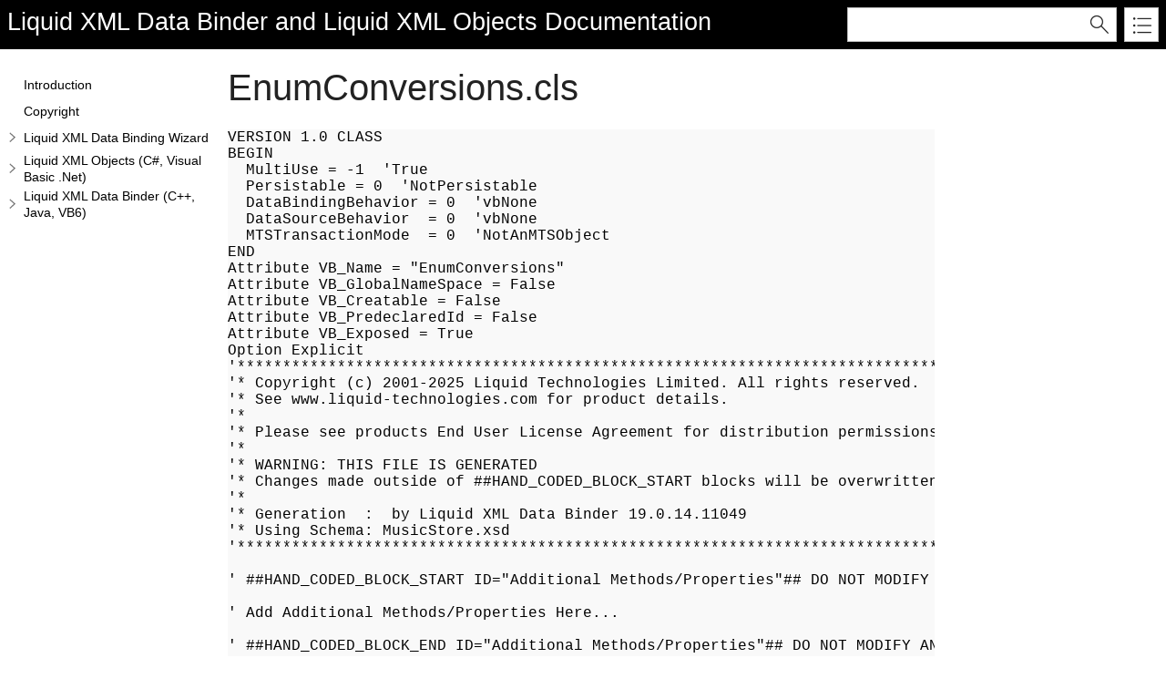

--- FILE ---
content_type: text/html
request_url: https://www.liquid-technologies.com/Reference/XmlDataBinding/xdb-examples-musicstore-EnumConversions.cls.html
body_size: 3084
content:
<!DOCTYPE html>
<html xmlns="http://www.w3.org/1999/xhtml">
<head>
    <META HTTP-EQUIV="Content-Type" CONTENT="text/html; charset=UTF-8">
    <meta http-equiv="X-UA-Compatible" value="IE=9" />
    <meta name="viewport" content="width=device-width,initial-scale=1.0">

    
    <title>EnumConversions.cls</title>
    <meta name="Title" content="EnumConversions.cls"/>
    
    <script src="template/packages/jquery/script/default/jquery.min.js" type="text/javascript" id="mshs_support_script"></script>
    <script src="template/packages/jquery-ui/script/default/jquery-ui.min.js" type="text/javascript"></script>
    <link rel="stylesheet" type="text/css" href="template/packages/jquery-ui/css/default/jquery-ui.min.css"></link>
    <script type="text/javascript">var Innovasys=(Innovasys||{});$.extend(true,Innovasys,{settings:{isHideBodyDuringLoadDisabled:true,dynamictoc:{isEnabled:true},inthistopic:{isSupported:true},dynamicstyles:{isDynamicWordWrapEnabled:true}}},{settings:{"dynamictoc":{"initialNodeId":"n0","initialNodeContainer":"c0","isResizable":true},"inthistopic":{"isEnabled":true},"darkmode":{"isEnabled":true},"currentLocale":"-","isFrameless":true,"navigationKind":"inpage","versions":{"locale":{"currentId":"-"}}}});</script>
    <link rel="stylesheet" type="text/css" href="template/packages/light/css/dynamic-toc.css"></link>
    <meta name="Description" content="
    
VERSION 1.0 CLASS
BEGIN   
  MultiUse = -1  'True
  Persistable = 0  'NotPersistable
  DataBindingBehavior = 0  'vbNone
  DataSourceBehavior  = 0  'vbNone
  MTSTransactionMode  = 0  'NotAnMTSObject
END
Attribute VB_Name = &quot;EnumConvers" />
    
    <link rel="stylesheet" type="text/css" href="template/packages/plugins-topics/css/default/jquery-plugins.css"></link>
    <link rel="stylesheet" type="text/css" href="template/packages/core-topics/css/topics.css"  data-mshv2-stylesheet="/template/packages/core-topics/topics.mshv2.css" data-mshv1-stylesheet="/template/packages/core-topics/topics.mshv1.css" data-responsive-mobile="template/packages/core-topics/topics.mobile.css" data-responsive-tablet="template/packages/core-topics/topics.tablet.css"></link>
    <script src="template/packages/plugins-topics/script/default/jquery-plugins.min.js" type="text/javascript"></script>
    <script src="template/packages/core-topics/script/topics.min.js" type="text/javascript"></script>
    
    <meta name="Microsoft.Help.Id" content="cf388237-b81d-4e14-b94e-2420dd917422"/>
    
    
    <meta name="Microsoft.Help.F1" content=""/>
    <meta name="Microsoft.Help.ContentType" content="Concepts" />
    
    
    
    
    <link rel="stylesheet" type="text/css" href="stylesheets/customstyles.css"></link>
    <style>.i-is-new .i-page-title-text::after, ul#i-dt-root li.i-is-new>a::after { content: "New" }
</style>
    <script src="xml-data-binder/CollapsableSection.js" type="text/javascript"></script>
    
    
        <!-- Google tag (gtag.js) -->
    <script async src="https://www.googletagmanager.com/gtag/js?id=AW-1072410247"></script>
    <script>
        window.dataLayer = window.dataLayer || [];
        function gtag() { dataLayer.push(arguments); }
        gtag('js', new Date());

        gtag('config', 'AW-1072410247');
    </script>
    <meta charset="utf-8" />
    <meta name="viewport" content="width=device-width, initial-scale=1.0" />

    <meta name="color-scheme" content="dark light" />
    <link rel="canonical" href="https://www.liquid-technologies.com/Reference/XmlDataBinding/xdb-examples-musicstore-EnumConversions.cls.html" />
</head>

<body>
    <div id="i-before-header-content" class="i-before-header-content">
        
    </div>

    <div id="i-header-container">
        <div id="i-header-content" class="i-header-content i-content-width-container">
            
            <div class="i-project-title"><a style="color: white" href="https://www.liquid-technologies.com/xml-data-binder" target=_blank>Liquid XML Data Binder</a> and <a style="color: white" href="https://www.liquid-technologies.com/xml-objects" target=_blank>Liquid XML Objects</a> Documentation</div>
            <div class="i-flex-spacer"></div>
            <div class="i-header-buttons-container">
                <div class="i-search-container">
                    <form action="websearch.html">
                    <input id="i-search" name="query" title="(Words can be combined using OR and AND)"/>
                    <input type="submit" id="i-search-button" value="" />
                    </form>
                </div>
                <a id="i-index-button" href="webindex.html"></a>
            </div>
        </div>
    </div>
    
    <div class="i-content-width-container"><div class="i-busy-overlay"></div></div>

    <div id="i-breadcrumbs-outer-container" class="i-content-width-container"></div>

    

    <div id="i-actions-outer-container" class="i-content-width-container">
        <div id="i-actions-container">
            <div id="i-actions-content" class="i-fixed-to-top">
                <!-- Spacing --> <span class="i-toggle-all-sections i-function-link">
                <label class="i-collapse-all">Collapse All</label>
                <label class="i-expand-all" style="display: none;">Expand All</label>
            </span>
                <div class="i-in-this-topic-container">
                    <span class="i-action-group-heading">In This Topic</span>
                </div>
            </div>
        </div>
    </div>

    <div id="i-toc-outer-container" class="i-content-width-container">
        <div id="i-toc-container">
            <div id="i-toc-content" class="i-fixed-to-top">
                <div class="i-toc-content-scroll-container">
                    <div id="i-dynamic-toc-container"><ul id="i-dt-root"></ul></div>
                </div>
            </div>
        </div>
    </div>

    <div id="i-body-content-container" class="i-content-width-container">
        <div id="i-body-content" class="i-body-content">
            <div class="i-page-title"><div class="i-page-title-text">EnumConversions.cls</div></div>
            <div class="i-in-this-topic-container">
                <span class="i-action-group-heading">In This Topic</span>
            </div>
            <div class="webcpp">
    <pre>
VERSION 1.0 CLASS
BEGIN   
  MultiUse = -1  'True
  Persistable = 0  'NotPersistable
  DataBindingBehavior = 0  'vbNone
  DataSourceBehavior  = 0  'vbNone
  MTSTransactionMode  = 0  'NotAnMTSObject
END
Attribute VB_Name = "EnumConversions"
Attribute VB_GlobalNameSpace = False
Attribute VB_Creatable = False
Attribute VB_PredeclaredId = False
Attribute VB_Exposed = True
Option Explicit
'**********************************************************************************************
'* Copyright (c) 2001-2025 Liquid Technologies Limited. All rights reserved.
'* See www.liquid-technologies.com for product details.
'*
'* Please see products End User License Agreement for distribution permissions.
'*
'* WARNING: THIS FILE IS GENERATED
'* Changes made outside of ##HAND_CODED_BLOCK_START blocks will be overwritten
'*
'* Generation  :  by Liquid XML Data Binder 19.0.14.11049
'* Using Schema: MusicStore.xsd
'**********************************************************************************************

' ##HAND_CODED_BLOCK_START ID="Additional Methods/Properties"## DO NOT MODIFY ANYTHING OUTSIDE OF THESE TAGS

' Add Additional Methods/Properties Here...

' ##HAND_CODED_BLOCK_END ID="Additional Methods/Properties"## DO NOT MODIFY ANYTHING OUTSIDE OF THESE TAGS





</pre>
</div>
            <a name="seealsobookmark"></a>
            
            
            <div id="i-footer-content" class="i-footer-content">
                
<p>&nbsp;</p><p>&nbsp;</p><hr style="height: 1px" /><p>©2001-2025 Liquid Technologies Limited. All Rights Reserved.<BR><A href="https://www.liquid-technologies.com/xml-studio" target=_blank>Liquid XML Studio</A> | <A href="https://www.liquid-technologies.com/xml-data-binder" target=_blank>XML Data Binder</A> | <A href="https://www.liquid-technologies.com/xml-editor" target=_blank>XML Editor</A> | <A href="https://www.liquid-technologies.com/xml-schema-editor" target=_blank>XML Schema Editor</A> | <A href="https://www.liquid-technologies.com/wsdl-editor" target=_blank>WSDL Editor</A> | <A href="https://www.liquid-technologies.com/xpath-tools" target=_blank>XPath Viewer</A> | <A href="https://www.liquid-technologies.com/web-service-test-client" target=_blank>Web Service Tools</A> </p>
<a href="https://www.liquid-technologies.com/create-support-ticket" target="_blank">Send Feedback</a>
            </div>
        </div>
    </div>
        
    <script type="text/javascript">
        $(function () {
            var documentInstance = new Innovasys.Content.Document(document.body);
            documentInstance.load();
        });
    </script>
</body>
</html>


--- FILE ---
content_type: application/javascript
request_url: https://www.liquid-technologies.com/Reference/XmlDataBinding/_toc/c0.js
body_size: 44350
content:
(function () { Innovasys.DynamicToc.injectNodeInfo("n10", "c0", [
{"id":"n11","t":"Select XML Schemas","u":"xml-data-binding-wizard-lxo-xml-schemas.html"},
{"id":"n13","t":"Select Language Options","u":"xml-data-binding-wizard-lxo-language-options.html"},
{"id":"n15","t":"Select Output Options","u":"xml-data-binding-wizard-lxo-output-options.html"},
{"id":"n17","t":"Code Generator","u":"xml-data-binding-wizard-lxo-code-generator.html"},
])})();
(function () { Innovasys.DynamicToc.injectNodeInfo("n20", "c0", [
{"id":"n21","t":"Select XML Schema","u":"xml-data-binding-wizard-xdb-xml-schema.html"},
{"id":"n23","t":"Select Web Service Port","u":"xml-data-binding-wizard-xdb-web-service-port.html"},
{"id":"n25","t":"Select Elements","u":"xml-data-binding-wizard-xdb-elements.html"},
{"id":"n27","t":"Select Language Options for C++","u":"xml-data-binding-wizard-xdb-language-options-cpp.html"},
{"id":"n29","t":"Select Language Options for C#","u":"xml-data-binding-wizard-xdb-language-options-csharp.html"},
{"id":"n31","t":"Select Language Options for Java","u":"xml-data-binding-wizard-xdb-language-options-java.html"},
{"id":"n33","t":"Select Language Options for Visual Basic .Net","u":"xml-data-binding-wizard-xdb-language-options-vbnet.html"},
{"id":"n35","t":"Select Language Options for VB6","u":"xml-data-binding-wizard-xdb-language-options-vb6.html"},
{"id":"n37","t":"XML Schema to Object Mapping","u":"xml-data-binding-wizard-xdb-schema-mapping.html"},
{"id":"n39","t":"Select Output Options","u":"xml-data-binding-wizard-xdb-output-options.html"},
{"id":"n41","t":"Code Generator","u":"xml-data-binding-wizard-xdb-code-generator.html"},
])})();
(function () { Innovasys.DynamicToc.injectNodeInfo("n44", "c0", [
{"id":"n45","t":"Liquid XML Objects - LXO.exe","u":"xml-objects-generator-command-line.html"},
{"id":"n47","t":"Liquid XML Data Binder - LXDB21.exe","u":"xml-data-binding-wizard-commandline-lxdb.html"},
])})();
(function () { Innovasys.DynamicToc.injectNodeInfo("n50", "c0", [
{"id":"n51","t":"E2001","u":"xml-data-binding-wizard-error-E2001.html"},
{"id":"n53","t":"E2003","u":"xml-data-binding-wizard-error-E2003.html"},
{"id":"n55","t":"E2004","u":"xml-data-binding-wizard-error-E2004.html"},
{"id":"n57","t":"E2005","u":"xml-data-binding-wizard-error-E2005.html"},
{"id":"n59","t":"E2006","u":"xml-data-binding-wizard-error-E2006.html"},
{"id":"n61","t":"E2007","u":"xml-data-binding-wizard-error-E2007.html"},
{"id":"n63","t":"E2008","u":"xml-data-binding-wizard-error-E2008.html"},
{"id":"n65","t":"E2009","u":"xml-data-binding-wizard-error-E2009.html"},
{"id":"n67","t":"E9997","u":"xml-data-binding-wizard-error-E9997.html"},
{"id":"n69","t":"W3003","u":"xml-data-binding-wizard-warning-W3003.html"},
{"id":"n71","t":"W3004","u":"xml-data-binding-wizard-warning-W3004.html"},
{"id":"n73","t":"W3005","u":"xml-data-binding-wizard-warning-W3005.html"},
{"id":"n75","t":"W3006","u":"xml-data-binding-wizard-warning-W3006.html"},
{"id":"n77","t":"W3007","u":"xml-data-binding-wizard-warning-W3007.html"},
{"id":"n79","t":"W3008","u":"xml-data-binding-wizard-warning-W3008.html"},
{"id":"n81","t":"W3009","u":"xml-data-binding-wizard-warning-W3009.html"},
{"id":"n83","t":"W3010","u":"xml-data-binding-wizard-warning-W3010.html"},
{"id":"n85","t":"W3011","u":"xml-data-binding-wizard-warning-W3011.html"},
{"id":"n87","t":"W3013","u":"xml-data-binding-wizard-warning-W3013.html"},
{"id":"n89","t":"W3014","u":"xml-data-binding-wizard-warning-W3014.html"},
])})();
(function () { Innovasys.DynamicToc.injectNodeInfo("n5", "c0", [
{"id":"n6","t":"Create or Open a Wizard Project","u":"xml-data-binding-wizard-create-project.html"},
{"id":"n8","t":"Select an Output Language","u":"xml-data-binding-wizard-output-langauge.html"},
{"id":"n10","t":"Liquid XML Objects","cc":"c0"},
{"id":"n20","t":"Liquid XML Data Binder","cc":"c0"},
{"id":"n44","t":"Command Line","cc":"c0"},
{"id":"n50","t":"Errors and Warnings","cc":"c0"},
])})();
(function () { Innovasys.DynamicToc.injectNodeInfo("n105", "c0", [
{"id":"n106","t":"Installation","u":"xml-objects-generator-vs-installation.html"},
{"id":"n108","t":"XML Schema Code Generation","u":"xml-objects-generator-vs-xsd-to-model.html"},
{"id":"n110","t":"XML Schema Set Code Generation","u":"xml-objects-generator-vs-xsds-to-model.html"},
{"id":"n112","t":"XML Data Model Project","u":"xml-objects-generator-vs-project.html"},
{"id":"n114","t":"Manual Code Re-Generation","u":"xml-objects-generator-vs-manual-generation.html"},
{"id":"n116","t":"Code Generation Options","u":"xml-objects-generator-options.html"},
])})();
(function () { Innovasys.DynamicToc.injectNodeInfo("n100", "c0", [
{"id":"n101","t":"Introduction","u":"xml-objects-generator-introduction.html"},
{"id":"n103","t":"Code Generator for .Net","u":"xml-objects-generator-dotnet.html"},
{"id":"n105","t":"Visual Studio","cc":"c0"},
{"id":"n119","t":"Customizing the generated code with Override Values","u":"xml-objects-generator-override-values.html"},
{"id":"n121","t":"Liquid XML Objects - LXO.exe","u":"xml-objects-generator-command-line.html"},
])})();
(function () { Innovasys.DynamicToc.injectNodeInfo("n159", "c0", [
{"id":"n160","t":"xs:all","u":"xml-objects-code-xsd-all.html"},
{"id":"n162","t":"xs:any","u":"xml-objects-code-xsd-any.html"},
{"id":"n164","t":"xs:choice","u":"xml-objects-code-xsd-choice.html"},
{"id":"n166","t":"xs:complexType","u":"xml-objects-code-xsd-complextype.html"},
{"id":"n168","t":"xs:list","u":"xml-objects-code-xsd-list.html"},
{"id":"n170","t":"xs:sequence","u":"xml-objects-code-xsd-sequence.html"},
{"id":"n172","t":"xs:simpleType","u":"xml-objects-code-xsd-simpletype.html"},
{"id":"n174","t":"xs:union","u":"xml-objects-code-xsd-union.html"},
{"id":"n176","t":"Mixed Content","u":"xml-objects-code-xsd-mixed.html"},
{"id":"n178","t":"Default value handling","u":"xml-objects-code-xsd-default.html"},
])})();
(function () { Innovasys.DynamicToc.injectNodeInfo("n124", "c0", [
{"id":"n125","t":"Introduction","u":"xml-objects-code-introduction.html"},
{"id":"n127","t":"Reading XML","u":"xml-objects-code-reading-xml.html"},
{"id":"n129","t":"Writing XML","u":"xml-objects-code-writing-xml.html"},
{"id":"n131","t":"Reading JSON","u":"xml-objects-code-reading-json.html"},
{"id":"n133","t":"Writing JSON","u":"xml-objects-code-writing-json.html"},
{"id":"n135","t":"Error Handling","u":"xml-objects-code-error-handling.html"},
{"id":"n137","t":"Code Generation Models","u":"xml-objects-code-api-models.html"},
{"id":"n139","t":"Validation using XML Schemas","u":"xml-objects-code-xsd-validation.html"},
{"id":"n141","t":"Cardinality","u":"xml-objects-code-cardinality.html"},
{"id":"n143","t":"Partial Classes","u":"xml-objects-code-partial-classes.html"},
{"id":"n145","t":"XSD Type Mapping","u":"xml-objects-code-type-mapping.html"},
{"id":"n147","t":"Runtime Dependencies","u":"xml-objects-code-runtime-dependencies.html"},
{"id":"n149","t":"Regular Expression","u":"xml-objects-code-regular-expression.html"},
{"id":"n151","t":"Unexpected Elements","u":"xml-objects-code-unexpected-elements.html"},
{"id":"n153","t":"Using with ASP.Net MVC ","u":"xml-objects-code-mvc.html"},
{"id":"n155","t":"Using the generated Namespace Registration Function","u":"xml-objects-code-generated-namespace-registration.html"},
{"id":"n157","t":"Cloning/Deep Copying objects","u":"xml-objects-code-clone.html"},
{"id":"n159","t":"XML Schema Handling","cc":"c0"},
])})();
(function () { Innovasys.DynamicToc.injectNodeInfo("n93", "c0", [
{"id":"n94","t":"Introduction","u":"xml-objects-introduction.html"},
{"id":"n96","t":"Platform Support","u":"xml-objects-platform-support.html"},
{"id":"n98","t":"Quick Start Guide","u":"xml-objects-quick-start-guide.html"},
{"id":"n100","t":"Code Generation","cc":"c0"},
{"id":"n124","t":"Using the Generated Code","cc":"c0"},
{"id":"n182","t":"LiquidTechnologies.XmlObjects.Runtime Assembly","cc":"c1"},
])})();
(function () { Innovasys.DynamicToc.injectNodeInfo("n1381", "c0", [
{"id":"n1382","t":"Overview","i":11,"u":"xdb-evaluation-Part1.html"},
{"id":"n1384","t":"Functionality","i":11,"u":"xdb-evaluation-Part2.html"},
{"id":"n1386","t":"In Detail","i":11,"u":"xdb-evaluation-Part3.html"},
])})();
(function () { Innovasys.DynamicToc.injectNodeInfo("n1391", "c0", [
{"id":"n1392","t":"BookStore.xsd","i":11,"u":"xml-data-binder/Evaluation/BookStoreDemo/BookStore.xsd"},
{"id":"n1394","t":"BookStoreSample.xml","i":11,"u":"xml-data-binder/Evaluation/BookStoreDemo/BookStoreSample.xml"},
{"id":"n1396","t":"C++ Sample","i":11,"u":"xdb-evaluation-SampleApp.cpp.html"},
{"id":"n1398","t":"C# Sample","i":11,"u":"xdb-evaluation-Main2017.cs.html"},
{"id":"n1400","t":"Java Sample","i":11,"u":"xdb-evaluation-SampleApp.java.html"},
{"id":"n1402","t":"VB.Net Sample","i":11,"u":"xdb-evaluation-Main2017.vb.html"},
])})();
(function () { Innovasys.DynamicToc.injectNodeInfo("n1380", "c0", [
{"id":"n1381","t":"What is XML Data Binding","i":1,"u":"xdb-evaluation-Part1.html","cc":"c0"},
{"id":"n1389","t":"Simple Object Viewer","i":11,"u":"xdb-evaluation-SimpleObjectViewer.html"},
{"id":"n1391","t":"Bookstore Sample","i":1,"u":"xdb-evaluation-Readme.html","cc":"c0"},
])})();
(function () { Innovasys.DynamicToc.injectNodeInfo("n1407", "c0", [
{"id":"n1408","t":"Loading an XML Document","i":11,"u":"xdb-howto-LoadAnXmlFile.html"},
{"id":"n1410","t":"Saving an XML Document","i":11,"u":"xdb-howto-SaveAnXmlFile.html"},
])})();
(function () { Innovasys.DynamicToc.injectNodeInfo("n1413", "c0", [
{"id":"n1414","t":"How Do I Remove a Namespace Definition","i":11,"u":"xdb-howto-HowDoIRemoveADefaultNamespace.html"},
{"id":"n1416","t":"How Do I Setup a Default Namespace","i":11,"u":"xdb-howto-HowDoISetTheDefaultNamespace.html"},
{"id":"n1418","t":"Schemas with no namespace","i":11,"u":"xdb-howto-SchemasWithNoNamesspace.html"},
{"id":"n1420","t":"What is the tns Namespace? ","i":11,"u":"xdb-howto-WhatIsTheTnsNamespace.html"},
])})();
(function () { Innovasys.DynamicToc.injectNodeInfo("n1423", "c0", [
{"id":"n1424","t":"How Do I load an XML Document?","i":11,"u":"xdb-howto-LoadAnXmlFile.html"},
{"id":"n1426","t":"Loading an Unknown XML Document","i":11,"u":"xdb-howto-LoadAnUnknownDoc.html"},
{"id":"n1428","t":"Loading XML if the root element is abstract","i":11,"u":"xdb-howto-LoadADocIfTheRootIsAbstract.html"},
{"id":"n1430","t":"Saving an XML Document","i":11,"u":"xdb-howto-SaveAnXmlFile.html"},
{"id":"n1432","t":"Reading XML Streams (Reading large files)","u":"xml-objects-code-stream-reading-xml.html"},
{"id":"n1434","t":"Writing XML Streams (Writing large files)","u":"xml-objects-code-stream-writing-xml.html"},
])})();
(function () { Innovasys.DynamicToc.injectNodeInfo("n1437", "c0", [
{"id":"n1438","t":"Can I Change the Generated Code?","i":11,"u":"xdb-howto-ChangeGeneratedCode.html"},
{"id":"n1440","t":"How Do I deal with <Choice> elements?","i":11,"u":"xdb-howto-HowDoIDealWithChoices.html"},
{"id":"n1442","t":"What is the tns Namespace?","i":11,"u":"xdb-howto-WhatIsTheTnsNamespace.html"},
])})();
(function () { Innovasys.DynamicToc.injectNodeInfo("n1447", "c0", [
{"id":"n1448","t":"Removing comments from the exported XML","i":11,"u":"xdb-howto-RemoveCommentsFromOutputXML.html"},
{"id":"n1450","t":"Removing a Namespace Definition from the exported XML","i":11,"u":"xdb-howto-HowDoIRemoveADefaultNamespace.html"},
{"id":"n1452","t":"Setup a Default Namespace in the exported XML","i":11,"u":"xdb-howto-HowDoISetTheDefaultNamespace.html"},
{"id":"n1454","t":"Adding a Root Level Attribute to the exported XML","i":11,"u":"xdb-howto-HowDoIAddRootLevelAttributres.html"},
{"id":"n1456","t":"Changing the Namespaces Aliases in the exported XML","i":11,"u":"xdb-howto-ChangeNamespaceAliases.html"},
{"id":"n1458","t":"Adding Processing Instructions","i":11,"u":"xdb-howto-AddProcessingInstructions.html"},
{"id":"n1460","t":"Removing Optional Attribute Default values from the exported XML.","i":11,"u":"xdb-howto-RemoveOptAttrDefaultFromOutputXML.html"},
])})();
(function () { Innovasys.DynamicToc.injectNodeInfo("n1406", "c0", [
{"id":"n1407","t":"Doing the Basics","i":1,"cc":"c0"},
{"id":"n1413","t":"Working with Namespaces","i":1,"cc":"c0"},
{"id":"n1423","t":"Loading and Saving XML","i":1,"cc":"c0"},
{"id":"n1437","t":"The Generated Code","i":1,"cc":"c0"},
{"id":"n1445","t":"Controlling Validation","i":11,"u":"xdb-howto-ControllingValidation.html"},
{"id":"n1447","t":"Changing the exported XML","i":1,"u":"xdb-howto-ControlOutputXML.html","cc":"c0"},
{"id":"n1463","t":"How do I work with more than one schema?","i":11,"u":"xdb-howto-WorkingWithMultipleSchemas.html"},
{"id":"n1465","t":"Multi-threaded Applications","i":11,"u":"xdb-howto-MultithreadedEnviroment.html"},
{"id":"n1467","t":"Foreign Character Support","i":11,"u":"xdb-evaluation-UnicodeNotes.html"},
{"id":"n1469","t":"Working with XML snippets","u":"xml-objects-code-xml-snippets.html"},
{"id":"n1471","t":"Using Fast Infoset ","i":11,"u":"xdb-howto-UsingFastInfoset.html"},
])})();
(function () { Innovasys.DynamicToc.injectNodeInfo("n1477", "c0", [
{"id":"n1478","t":"Linking (Linux)","i":11,"u":"LtXmlLib_LinkingLinux.html"},
{"id":"n1480","t":"Linking (Windows)","i":11,"u":"LtXmlLib_LinkingWindows.html"},
{"id":"n1482","t":"LNK1106","i":11,"u":"LtXmlLib_LNK1106.html"},
{"id":"n1484","t":"LNK2016","i":11,"u":"LtXmlLib_LNK2016.html"},
])})();
(function () { Innovasys.DynamicToc.injectNodeInfo("n1476", "c0", [
{"id":"n1477","t":"Building Projects","i":1,"cc":"c0"},
{"id":"n1487","t":"Exceptions","i":11,"u":"LtXmlLib_Exceptions.html"},
{"id":"n1489","t":"Smart Pointers","i":11,"u":"LtXmlLib_SmartPointers.html"},
{"id":"n1491","t":"Strings","i":11,"u":"LtXmlLib_tstring.html"},
])})();
(function () { Innovasys.DynamicToc.injectNodeInfo("n1497", "c0", [
{"id":"n1498","t":"AddRef","i":11,"u":"LtXmlLib_CXmlObjectBase_AddRef.html"},
{"id":"n1500","t":"FromXml","i":11,"u":"LtXmlLib_CXmlObjectBase_FromXml.html"},
{"id":"n1502","t":"FromXmlFile","i":11,"u":"LtXmlLib_CXmlObjectBase_FromXmlFile.html"},
{"id":"n1504","t":"GetBase","i":11,"u":"LtXmlLib_CXmlObjectBase_GetBase.html"},
{"id":"n1506","t":"GetName","i":11,"u":"LtXmlLib_CAttribute_Name.html"},
{"id":"n1508","t":"GetNamespace","i":11,"u":"LtXmlLib_CAttribute_Namespace.html"},
{"id":"n1510","t":"GetValue","i":11,"u":"LtXmlLib_CAttribute_Value.html"},
{"id":"n1512","t":"Release","i":11,"u":"LtXmlLib_CXmlObjectBase_Release.html"},
{"id":"n1514","t":"SetName","i":11,"u":"LtXmlLib_CAttribute_Name.html"},
{"id":"n1516","t":"SetNamespace","i":11,"u":"LtXmlLib_CAttribute_Namespace.html"},
{"id":"n1518","t":"SetValue","i":11,"u":"LtXmlLib_CAttribute_Value.html"},
{"id":"n1520","t":"ToXml","i":11,"u":"LtXmlLib_CXmlObjectBase_ToXml.html"},
{"id":"n1522","t":"ToXmlFile","i":11,"u":"LtXmlLib_CXmlObjectBase_ToXmlFile.html"},
{"id":"n1524","t":"ToXmlStream","i":11,"u":"LtXmlLib_CXmlObjectBase_ToXmlStream.html"},
])})();
(function () { Innovasys.DynamicToc.injectNodeInfo("n1527", "c0", [
{"id":"n1528","t":"Add","i":11,"u":"LtXmlLib_CAttributeCol_Add.html"},
{"id":"n1530","t":"AddEventListener","i":11,"u":"LtXmlLib_CXmlCollectionBase_AddEventListener.html"},
{"id":"n1532","t":"AddRef","i":11,"u":"LtXmlLib_CXmlObjectBase_AddRef.html"},
{"id":"n1534","t":"Append ","i":11,"u":"LtXmlLib_CXmlCollectionBase_Append.html"},
{"id":"n1536","t":"AttributeCol","i":11,"u":"LtXmlLib_CAttributeCol_Constructor.html"},
{"id":"n1538","t":"begin","i":11,"u":"LtXmlLib_Collection_begin.html"},
{"id":"n1540","t":"Clear","i":11,"u":"LtXmlLib_CXmlCollectionBase_Clear.html"},
{"id":"n1542","t":"end","i":11,"u":"LtXmlLib_Collection_end.html"},
{"id":"n1544","t":"FromXml","i":11,"u":"LtXmlLib_CXmlObjectBase_FromXml.html"},
{"id":"n1546","t":"FromXmlFile","i":11,"u":"LtXmlLib_CXmlObjectBase_FromXmlFile.html"},
{"id":"n1548","t":"GetBase","i":11,"u":"LtXmlLib_CXmlObjectBase_GetBase.html"},
{"id":"n1550","t":"GetCount","i":11,"u":"LtXmlLib_CXmlCollectionBase_GetCount.html"},
{"id":"n1552","t":"Item","i":11,"u":"LtXmlLib_CAttributeCol_Item.html"},
{"id":"n1554","t":"iterator ","i":11,"u":"LtXmlLib_Collection_iterator.html"},
{"id":"n1556","t":"Release","i":11,"u":"LtXmlLib_CXmlObjectBase_Release.html"},
{"id":"n1558","t":"Remove","i":11,"u":"LtXmlLib_CXmlCollectionBase_Remove.html"},
{"id":"n1560","t":"RemoveEventListener","i":11,"u":"LtXmlLib_CXmlCollectionBase_RemoveEventListener.html"},
{"id":"n1562","t":"ToXml","i":11,"u":"LtXmlLib_CXmlObjectBase_ToXml.html"},
{"id":"n1564","t":"ToXmlFile","i":11,"u":"LtXmlLib_CXmlObjectBase_ToXmlFile.html"},
{"id":"n1566","t":"ToXmlStream","i":11,"u":"LtXmlLib_CXmlObjectBase_ToXmlStream.html"},
{"id":"n1568","t":"ValidateCount","i":11,"u":"LtXmlLib_CXmlCollectionBase_ValidateCount.html"},
])})();
(function () { Innovasys.DynamicToc.injectNodeInfo("n1573", "c0", [
{"id":"n1574","t":"Add","i":11,"u":"LtXmlLib_PrimitiveCollection_Add.html"},
{"id":"n1576","t":"AddAt","i":11,"u":"LtXmlLib_PrimitiveCollection_AddAt.html"},
{"id":"n1578","t":"AddEventListener","i":11,"u":"LtXmlLib_CXmlCollectionBase_AddEventListener.html"},
{"id":"n1580","t":"AddRef","i":11,"u":"LtXmlLib_CXmlObjectBase_AddRef.html"},
{"id":"n1582","t":"begin","i":11,"u":"LtXmlLib_Collection_begin.html"},
{"id":"n1584","t":"Clear","i":11,"u":"LtXmlLib_CXmlCollectionBase_Clear.html"},
{"id":"n1586","t":"end","i":11,"u":"LtXmlLib_Collection_end.html"},
{"id":"n1588","t":"FromXml","i":11,"u":"LtXmlLib_CXmlObjectBase_FromXml.html"},
{"id":"n1590","t":"FromXmlElement","i":11,"u":"LtXmlLib_CXmlObjectBase_FromXmlElement.html"},
{"id":"n1592","t":"FromXmlFile","i":11,"u":"LtXmlLib_CXmlObjectBase_FromXmlFile.html"},
{"id":"n1594","t":"FromXmlStream","i":11,"u":"LtXmlLib_CXmlObjectBase_FromXmlStream.html"},
{"id":"n1596","t":"GetBase","i":11,"u":"LtXmlLib_CXmlObjectBase_GetBase.html"},
{"id":"n1598","t":"GetCount","i":11,"u":"LtXmlLib_CXmlCollectionBase_GetCount.html"},
{"id":"n1600","t":"GetMaxOccurs","i":11,"u":"LtXmlLib_CXmlCollectionBase_GetMaxOccurs.html"},
{"id":"n1602","t":"GetMinOccurs","i":11,"u":"LtXmlLib_CXmlCollectionBase_GetMinOccurs.html"},
{"id":"n1604","t":"Item","i":11,"u":"LtXmlLib_PrimitiveCollection_Item.html"},
{"id":"n1606","t":"Iterator ","i":11,"u":"LtXmlLib_Collection_iterator.html"},
{"id":"n1608","t":"Release","i":11,"u":"LtXmlLib_CXmlObjectBase_Release.html"},
{"id":"n1610","t":"Remove","i":11,"u":"LtXmlLib_CXmlCollectionBase_Remove.html"},
{"id":"n1612","t":"RemoveEventListener","i":11,"u":"LtXmlLib_CXmlCollectionBase_RemoveEventListener.html"},
{"id":"n1614","t":"ToXml","i":11,"u":"LtXmlLib_CXmlObjectBase_ToXml.html"},
{"id":"n1616","t":"ToXmlFile","i":11,"u":"LtXmlLib_CXmlObjectBase_ToXmlFile.html"},
{"id":"n1618","t":"ToXmlStream","i":11,"u":"LtXmlLib_CXmlObjectBase_ToXmlStream.html"},
{"id":"n1620","t":"ValidateCount","i":11,"u":"LtXmlLib_CXmlCollectionBase_ValidateCount.html"},
])})();
(function () { Innovasys.DynamicToc.injectNodeInfo("n1623", "c0", [
{"id":"n1624","t":"(int) ","i":11,"u":"LtXmlLib_CBigInteger_Cast.html"},
{"id":"n1626","t":"(LONGLONG) ","i":11,"u":"LtXmlLib_CBigInteger_Cast.html"},
{"id":"n1628","t":"Abs","i":11,"u":"LtXmlLib_CBigInteger_Abs.html"},
{"id":"n1630","t":"CBigInteger","i":11,"u":"LtXmlLib_CBigInteger_Constructor.html"},
{"id":"n1632","t":"GetAbs","i":11,"u":"LtXmlLib_CBigInteger_Abs.html"},
{"id":"n1634","t":"GetNegative","i":11,"u":"LtXmlLib_CBigInteger_Negate.html"},
{"id":"n1636","t":"Negate","i":11,"u":"LtXmlLib_CBigInteger_Negate.html"},
{"id":"n1638","t":"operator!= ","i":11,"u":"LtXmlLib_CBigInteger_Opertor_Equal.html"},
{"id":"n1640","t":"operator% ","i":11,"u":"LtXmlLib_CBigInteger_Opertor_Maths.html"},
{"id":"n1642","t":"operator%= ","i":11,"u":"LtXmlLib_CBigInteger_Opertor_Maths.html"},
{"id":"n1644","t":"operator* ","i":11,"u":"LtXmlLib_CBigInteger_Opertor_Maths.html"},
{"id":"n1646","t":"operator*= ","i":11,"u":"LtXmlLib_CBigInteger_Opertor_Maths.html"},
{"id":"n1648","t":"operator+ ","i":11,"u":"LtXmlLib_CBigInteger_Opertor_Maths.html"},
{"id":"n1650","t":"operator+= ","i":11,"u":"LtXmlLib_CBigInteger_Opertor_Maths.html"},
{"id":"n1652","t":"operator- ","i":11,"u":"LtXmlLib_CBigInteger_Opertor_Maths.html"},
{"id":"n1654","t":"operator-= ","i":11,"u":"LtXmlLib_CBigInteger_Opertor_Maths.html"},
{"id":"n1656","t":"operator/ ","i":11,"u":"LtXmlLib_CBigInteger_Opertor_Maths.html"},
{"id":"n1658","t":"operator/= ","i":11,"u":"LtXmlLib_CBigInteger_Opertor_Maths.html"},
{"id":"n1660","t":"operator&lt; ","i":11,"u":"LtXmlLib_CBigInteger_Opertor_NotEqual.html"},
{"id":"n1662","t":"operator&lt;= ","i":11,"u":"LtXmlLib_CBigInteger_Opertor_NotEqual.html"},
{"id":"n1664","t":"operator== ","i":11,"u":"LtXmlLib_CBigInteger_Opertor_Equal.html"},
{"id":"n1666","t":"operator&gt; ","i":11,"u":"LtXmlLib_CBigInteger_Opertor_NotEqual.html"},
{"id":"n1668","t":"operator&gt;= ","i":11,"u":"LtXmlLib_CBigInteger_Opertor_NotEqual.html"},
{"id":"n1670","t":"Parse","i":11,"u":"LtXmlLib_CBigInteger_Parse.html"},
{"id":"n1672","t":"Pow10","i":11,"u":"LtXmlLib_CBigInteger_Pow10.html"},
{"id":"n1674","t":"SquareRoot","i":11,"u":"LtXmlLib_CBigInteger_SquareRoot.html"},
{"id":"n1676","t":"ToString","i":11,"u":"LtXmlLib_CBigInteger_ToString.html"},
])})();
(function () { Innovasys.DynamicToc.injectNodeInfo("n1679", "c0", [
{"id":"n1680","t":"Append","i":11,"u":"LtXmlLib_CBinaryData_Append.html"},
{"id":"n1682","t":"CBinayData","i":11,"u":"LtXmlLib_CBinaryData_Constructor.html"},
{"id":"n1684","t":"GetAsBase64","i":11,"u":"LtXmlLib_CBinaryData_GetAsBase64.html"},
{"id":"n1686","t":"GetAsHexString","i":11,"u":"LtXmlLib_CBinaryData_GetAsHexString.html"},
{"id":"n1688","t":"GetData","i":11,"u":"LtXmlLib_CBinaryData_GetData.html"},
{"id":"n1690","t":"GetLength","i":11,"u":"LtXmlLib_CBinaryData_GetLength.html"},
{"id":"n1692","t":"operator!= ","i":11,"u":"LtXmlLib_CBinaryData_Opertor_NotEqual.html"},
{"id":"n1694","t":"operator= ","i":11,"u":"LtXmlLib_CBinaryData_Opertor_Assign.html"},
{"id":"n1696","t":"operator== ","i":11,"u":"LtXmlLib_CBinaryData_Opertor_Equal.html"},
{"id":"n1698","t":"operator[] ","i":11,"u":"LtXmlLib_CBinaryData_Opertor_Maths.html"},
{"id":"n1700","t":"SetBuffer","i":11,"u":"LtXmlLib_CBinaryData_SetBuffer.html"},
{"id":"n1702","t":"SetBufferAsBase64","i":11,"u":"LtXmlLib_CBinaryData_SetBufferAsBase64.html"},
{"id":"n1704","t":"SetBufferAsHexString","i":11,"u":"LtXmlLib_CBinaryData_SetBufferAsHexString.html"},
])})();
(function () { Innovasys.DynamicToc.injectNodeInfo("n1707", "c0", [
{"id":"n1708","t":"Add","i":11,"u":"LtXmlLib_PrimitiveCollection_Add.html"},
{"id":"n1710","t":"AddAt","i":11,"u":"LtXmlLib_PrimitiveCollection_AddAt.html"},
{"id":"n1712","t":"AddEventListener","i":11,"u":"LtXmlLib_CXmlCollectionBase_AddEventListener.html"},
{"id":"n1714","t":"AddRef","i":11,"u":"LtXmlLib_CXmlObjectBase_AddRef.html"},
{"id":"n1716","t":"begin","i":11,"u":"LtXmlLib_Collection_begin.html"},
{"id":"n1718","t":"Clear","i":11,"u":"LtXmlLib_CXmlCollectionBase_Clear.html"},
{"id":"n1720","t":"end","i":11,"u":"LtXmlLib_Collection_end.html"},
{"id":"n1722","t":"FromXml","i":11,"u":"LtXmlLib_CXmlObjectBase_FromXml.html"},
{"id":"n1724","t":"FromXmlElement","i":11,"u":"LtXmlLib_CXmlObjectBase_FromXmlElement.html"},
{"id":"n1726","t":"FromXmlFile","i":11,"u":"LtXmlLib_CXmlObjectBase_FromXmlFile.html"},
{"id":"n1728","t":"FromXmlStream","i":11,"u":"LtXmlLib_CXmlObjectBase_FromXmlStream.html"},
{"id":"n1730","t":"GetBase","i":11,"u":"LtXmlLib_CXmlObjectBase_GetBase.html"},
{"id":"n1732","t":"GetCount","i":11,"u":"LtXmlLib_CXmlCollectionBase_GetCount.html"},
{"id":"n1734","t":"GetMaxOccurs","i":11,"u":"LtXmlLib_CXmlCollectionBase_GetMaxOccurs.html"},
{"id":"n1736","t":"GetMinOccurs","i":11,"u":"LtXmlLib_CXmlCollectionBase_GetMinOccurs.html"},
{"id":"n1738","t":"Item","i":11,"u":"LtXmlLib_PrimitiveCollection_Item.html"},
{"id":"n1740","t":"Iterator ","i":11,"u":"LtXmlLib_Collection_iterator.html"},
{"id":"n1742","t":"Release","i":11,"u":"LtXmlLib_CXmlObjectBase_Release.html"},
{"id":"n1744","t":"Remove","i":11,"u":"LtXmlLib_CXmlCollectionBase_Remove.html"},
{"id":"n1746","t":"RemoveEventListener","i":11,"u":"LtXmlLib_CXmlCollectionBase_RemoveEventListener.html"},
{"id":"n1748","t":"ToXml","i":11,"u":"LtXmlLib_CXmlObjectBase_ToXml.html"},
{"id":"n1750","t":"ToXmlFile","i":11,"u":"LtXmlLib_CXmlObjectBase_ToXmlFile.html"},
{"id":"n1752","t":"ToXmlStream","i":11,"u":"LtXmlLib_CXmlObjectBase_ToXmlStream.html"},
{"id":"n1754","t":"ValidateCount","i":11,"u":"LtXmlLib_CXmlCollectionBase_ValidateCount.html"},
])})();
(function () { Innovasys.DynamicToc.injectNodeInfo("n1757", "c0", [
{"id":"n1758","t":"Add","i":11,"u":"LtXmlLib_PrimitiveCollection_Add.html"},
{"id":"n1760","t":"AddAt","i":11,"u":"LtXmlLib_PrimitiveCollection_AddAt.html"},
{"id":"n1762","t":"AddEventListener","i":11,"u":"LtXmlLib_CXmlCollectionBase_AddEventListener.html"},
{"id":"n1764","t":"AddRef","i":11,"u":"LtXmlLib_CXmlObjectBase_AddRef.html"},
{"id":"n1766","t":"begin","i":11,"u":"LtXmlLib_Collection_begin.html"},
{"id":"n1768","t":"Clear","i":11,"u":"LtXmlLib_CXmlCollectionBase_Clear.html"},
{"id":"n1770","t":"end","i":11,"u":"LtXmlLib_Collection_end.html"},
{"id":"n1772","t":"FromXml","i":11,"u":"LtXmlLib_CXmlObjectBase_FromXml.html"},
{"id":"n1774","t":"FromXmlElement","i":11,"u":"LtXmlLib_CXmlObjectBase_FromXmlElement.html"},
{"id":"n1776","t":"FromXmlFile","i":11,"u":"LtXmlLib_CXmlObjectBase_FromXmlFile.html"},
{"id":"n1778","t":"FromXmlStream","i":11,"u":"LtXmlLib_CXmlObjectBase_FromXmlStream.html"},
{"id":"n1780","t":"GetBase","i":11,"u":"LtXmlLib_CXmlObjectBase_GetBase.html"},
{"id":"n1782","t":"GetCount","i":11,"u":"LtXmlLib_CXmlCollectionBase_GetCount.html"},
{"id":"n1784","t":"GetMaxOccurs","i":11,"u":"LtXmlLib_CXmlCollectionBase_GetMaxOccurs.html"},
{"id":"n1786","t":"GetMinOccurs","i":11,"u":"LtXmlLib_CXmlCollectionBase_GetMinOccurs.html"},
{"id":"n1788","t":"Item","i":11,"u":"LtXmlLib_PrimitiveCollection_Item.html"},
{"id":"n1790","t":"Iterator ","i":11,"u":"LtXmlLib_Collection_iterator.html"},
{"id":"n1792","t":"Release","i":11,"u":"LtXmlLib_CXmlObjectBase_Release.html"},
{"id":"n1794","t":"Remove","i":11,"u":"LtXmlLib_CXmlCollectionBase_Remove.html"},
{"id":"n1796","t":"RemoveEventListener","i":11,"u":"LtXmlLib_CXmlCollectionBase_RemoveEventListener.html"},
{"id":"n1798","t":"ToXml","i":11,"u":"LtXmlLib_CXmlObjectBase_ToXml.html"},
{"id":"n1800","t":"ToXmlFile","i":11,"u":"LtXmlLib_CXmlObjectBase_ToXmlFile.html"},
{"id":"n1802","t":"ToXmlStream","i":11,"u":"LtXmlLib_CXmlObjectBase_ToXmlStream.html"},
{"id":"n1804","t":"ValidateCount","i":11,"u":"LtXmlLib_CXmlCollectionBase_ValidateCount.html"},
])})();
(function () { Innovasys.DynamicToc.injectNodeInfo("n1807", "c0", [
{"id":"n1808","t":"CDateTime","i":11,"u":"LtXmlLib_CDateTime_Constructor.html"},
{"id":"n1810","t":"CompareTo","i":11,"u":"LtXmlLib_CDateTime_CompareTo.html"},
{"id":"n1812","t":"GetAsSystemTime","i":11,"u":"LtXmlLib_CDateTime_GetAsSystemTime.html"},
{"id":"n1814","t":"GetCurrentTime","i":11,"u":"LtXmlLib_CDateTime_GetCurrentTime.html"},
{"id":"n1816","t":"GetDay","i":11,"u":"LtXmlLib_CDateTime_GetDay.html"},
{"id":"n1818","t":"GetDayOfWeek","i":11,"u":"LtXmlLib_CDateTime_GetDayOfWeek.html"},
{"id":"n1820","t":"GetDayOfYear","i":11,"u":"LtXmlLib_CDateTime_GetDayOfYear.html"},
{"id":"n1822","t":"GetHour","i":11,"u":"LtXmlLib_CDateTime_GetHour.html"},
{"id":"n1824","t":"GetMicroSecond","i":11,"u":"LtXmlLib_CDateTime_GetMicroSecond.html"},
{"id":"n1826","t":"GetMilliSecond","i":11,"u":"LtXmlLib_CDateTime_GetMilliSecond.html"},
{"id":"n1828","t":"GetMinute","i":11,"u":"LtXmlLib_CDateTime_GetMinute.html"},
{"id":"n1830","t":"GetMonth","i":11,"u":"LtXmlLib_CDateTime_GetMonth.html"},
{"id":"n1832","t":"GetNanoSecond","i":11,"u":"LtXmlLib_CDateTime_GetNanoSecond.html"},
{"id":"n1834","t":"GetNormalized","i":11,"u":"LtXmlLib_CDateTime_GetNormalized.html"},
{"id":"n1836","t":"GetRealSecond","i":11,"u":"LtXmlLib_CDateTime_GetRealSecond.html"},
{"id":"n1838","t":"GetSecond","i":11,"u":"LtXmlLib_CDateTime_GetSecond.html"},
{"id":"n1840","t":"GetTime","i":11,"u":"LtXmlLib_CDateTime_GetTime.html"},
{"id":"n1842","t":"GetType","i":11,"u":"LtXmlLib_CDateTime_GetType.html"},
{"id":"n1844","t":"GetTypeAsString","i":11,"u":"LtXmlLib_CDateTime_GetTypeAsString.html"},
{"id":"n1846","t":"GetYear","i":11,"u":"LtXmlLib_CDateTime_GetYear.html"},
{"id":"n1848","t":"GetZoneHour","i":11,"u":"LtXmlLib_CDateTime_GetZoneHour.html"},
{"id":"n1850","t":"GetZoneMinute","i":11,"u":"LtXmlLib_CDateTime_GetZoneMinute.html"},
{"id":"n1852","t":"HasTimeZone","i":11,"u":"LtXmlLib_CDateTime_HasTimeZone.html"},
{"id":"n1854","t":"IsUTC","i":11,"u":"LtXmlLib_CDateTime_IsUTC.html"},
{"id":"n1856","t":"IsZoneNegative","i":11,"u":"LtXmlLib_CDateTime_IsZoneNegative.html"},
{"id":"n1858","t":"C++ operator&lt","i":11,"u":"LtXmlLib_CDateTime_operatorLt.html"},
{"id":"n1860","t":"C++ operator&gt","u":"LtXmlLib_CDateTime_operatorGt.html"},
{"id":"n1862","t":"C++ operator&lt=","u":"LtXmlLib_CDateTime_operatorLtEqual.html"},
{"id":"n1864","t":"C++ operator&gt=","u":"LtXmlLib_CDateTime_operatorGtEqual.html"},
{"id":"n1866","t":"operator+","i":11,"u":"LtXmlLib_CDateTime_operatorPlus.html"},
{"id":"n1868","t":"operator+=","i":11,"u":"LtXmlLib_CDateTime_operatorPlusEquals.html"},
{"id":"n1870","t":"operator-","i":11,"u":"LtXmlLib_CDateTime_operatorMinus.html"},
{"id":"n1872","t":"operator-=","i":11,"u":"LtXmlLib_CDateTime_operatorMinusEquals.html"},
{"id":"n1874","t":"operator=","i":11,"u":"LtXmlLib_CDateTime_operatorEquals.html"},
{"id":"n1876","t":"operator==","i":11,"u":"LtXmlLib_CDateTime_operatorEquality.html"},
{"id":"n1878","t":"ParseXSDDate","i":11,"u":"LtXmlLib_CDateTime_ParseXSDDate.html"},
{"id":"n1880","t":"ParseXSDDateTime","i":11,"u":"LtXmlLib_CDateTime_ParseXSDDateTime.html"},
{"id":"n1882","t":"ParseXSDTime","i":11,"u":"LtXmlLib_CDateTime_ParseXSDTime.html"},
{"id":"n1884","t":"SetDate","i":11,"u":"LtXmlLib_CDateTime_SetDate.html"},
{"id":"n1886","t":"SetDateTime","i":11,"u":"LtXmlLib_CDateTime_SetDateTime.html"},
{"id":"n1888","t":"SetFracTime","i":11,"u":"LtXmlLib_CDateTime_SetFracTime.html"},
{"id":"n1890","t":"SetGDay","i":11,"u":"LtXmlLib_CDateTime_SetGDay.html"},
{"id":"n1892","t":"SetGMonth","i":11,"u":"LtXmlLib_CDateTime_SetGMonth.html"},
{"id":"n1894","t":"SetGMonthDay","i":11,"u":"LtXmlLib_CDateTime_SetGMonthDay.html"},
{"id":"n1896","t":"SetGYear","i":11,"u":"LtXmlLib_CDateTime_SetGYear.html"},
{"id":"n1898","t":"SetGYearMonth","i":11,"u":"LtXmlLib_CDateTime_SetGYearMonth.html"},
{"id":"n1900","t":"SetTime","i":11,"u":"LtXmlLib_CDateTime_SetTime.html"},
{"id":"n1902","t":"SetTimeZone","i":11,"u":"LtXmlLib_CDateTime_SetTimeZone.html"},
{"id":"n1904","t":"SetUTC","i":11,"u":"LtXmlLib_CDateTime_SetUTC.html"},
{"id":"n1906","t":"ToString","i":11,"u":"LtXmlLib_CDateTime_ToString.html"},
])})();
(function () { Innovasys.DynamicToc.injectNodeInfo("n1909", "c0", [
{"id":"n1910","t":"Add","i":11,"u":"LtXmlLib_PrimitiveCollection_Add.html"},
{"id":"n1912","t":"AddAt","i":11,"u":"LtXmlLib_PrimitiveCollection_AddAt.html"},
{"id":"n1914","t":"AddEventListener","i":11,"u":"LtXmlLib_CXmlCollectionBase_AddEventListener.html"},
{"id":"n1916","t":"AddRef","i":11,"u":"LtXmlLib_CXmlObjectBase_AddRef.html"},
{"id":"n1918","t":"begin","i":11,"u":"LtXmlLib_Collection_begin.html"},
{"id":"n1920","t":"Clear","i":11,"u":"LtXmlLib_CXmlCollectionBase_Clear.html"},
{"id":"n1922","t":"end","i":11,"u":"LtXmlLib_Collection_end.html"},
{"id":"n1924","t":"FromXml","i":11,"u":"LtXmlLib_CXmlObjectBase_FromXml.html"},
{"id":"n1926","t":"FromXmlElement","i":11,"u":"LtXmlLib_CXmlObjectBase_FromXmlElement.html"},
{"id":"n1928","t":"FromXmlFile","i":11,"u":"LtXmlLib_CXmlObjectBase_FromXmlFile.html"},
{"id":"n1930","t":"FromXmlStream","i":11,"u":"LtXmlLib_CXmlObjectBase_FromXmlStream.html"},
{"id":"n1932","t":"GetBase","i":11,"u":"LtXmlLib_CXmlObjectBase_GetBase.html"},
{"id":"n1934","t":"GetCount","i":11,"u":"LtXmlLib_CXmlCollectionBase_GetCount.html"},
{"id":"n1936","t":"GetMaxOccurs","i":11,"u":"LtXmlLib_CXmlCollectionBase_GetMaxOccurs.html"},
{"id":"n1938","t":"GetMinOccurs","i":11,"u":"LtXmlLib_CXmlCollectionBase_GetMinOccurs.html"},
{"id":"n1940","t":"Item","i":11,"u":"LtXmlLib_PrimitiveCollection_Item.html"},
{"id":"n1942","t":"Iterator ","i":11,"u":"LtXmlLib_Collection_iterator.html"},
{"id":"n1944","t":"Release","i":11,"u":"LtXmlLib_CXmlObjectBase_Release.html"},
{"id":"n1946","t":"Remove","i":11,"u":"LtXmlLib_CXmlCollectionBase_Remove.html"},
{"id":"n1948","t":"RemoveEventListener","i":11,"u":"LtXmlLib_CXmlCollectionBase_RemoveEventListener.html"},
{"id":"n1950","t":"ToXml","i":11,"u":"LtXmlLib_CXmlObjectBase_ToXml.html"},
{"id":"n1952","t":"ToXmlFile","i":11,"u":"LtXmlLib_CXmlObjectBase_ToXmlFile.html"},
{"id":"n1954","t":"ToXmlStream","i":11,"u":"LtXmlLib_CXmlObjectBase_ToXmlStream.html"},
{"id":"n1956","t":"ValidateCount","i":11,"u":"LtXmlLib_CXmlCollectionBase_ValidateCount.html"},
])})();
(function () { Innovasys.DynamicToc.injectNodeInfo("n1959", "c0", [
{"id":"n1960","t":"CDateTimeSpan","i":11,"u":"LtXmlLib_CDateTimeSpan_Constructor.html"},
{"id":"n1962","t":"CompareTo","i":11,"u":"LtXmlLib_CDateTimeSpan_CompareTo.html"},
{"id":"n1964","t":"GetAsNegative","i":11,"u":"LtXmlLib_CDateTimeSpan_GetAsNegative.html"},
{"id":"n1966","t":"GetDays","i":11,"u":"LtXmlLib_CDateTimeSpan_GetDays.html"},
{"id":"n1968","t":"GetHours","i":11,"u":"LtXmlLib_CDateTimeSpan_GetHours.html"},
{"id":"n1970","t":"GetMicroSeconds","i":11,"u":"LtXmlLib_CDateTimeSpan_GetMicroSeconds.html"},
{"id":"n1972","t":"GetMilliSeconds","i":11,"u":"LtXmlLib_CDateTimeSpan_GetMilliSeconds.html"},
{"id":"n1974","t":"GetMinutes","i":11,"u":"LtXmlLib_CDateTimeSpan_GetMinutes.html"},
{"id":"n1976","t":"GetMonths","i":11,"u":"LtXmlLib_CDateTimeSpan_GetMonths.html"},
{"id":"n1978","t":"GetNanoSeconds","i":11,"u":"LtXmlLib_CDateTimeSpan_GetNanoSeconds.html"},
{"id":"n1980","t":"GetSeconds","i":11,"u":"LtXmlLib_CDateTimeSpan_GetSeconds.html"},
{"id":"n1982","t":"GetYears","i":11,"u":"LtXmlLib_CDateTimeSpan_GetYears.html"},
{"id":"n1984","t":"Negate","i":11,"u":"LtXmlLib_CDateTimeSpan_Negate.html"},
{"id":"n1986","t":"operator<","i":11,"u":"LtXmlLib_CDateTimeSpan_operatorLt.html"},
{"id":"n1988","t":"operator>","i":11,"u":"LtXmlLib_CDateTimeSpan_operatorLt.html"},
{"id":"n1990","t":"operator!=","i":11,"u":"LtXmlLib_CDateTimeSpan_operatorEquality.html"},
{"id":"n1992","t":"operator=","i":11,"u":"LtXmlLib_CDateTimeSpan_operatorEquals.html"},
{"id":"n1994","t":"operator==","i":11,"u":"LtXmlLib_CDateTimeSpan_operatorEquality.html"},
{"id":"n1996","t":"ParseXSDDuration","i":11,"u":"LtXmlLib_CDateTimeSpan_ParseXSDDuration.html"},
{"id":"n1998","t":"SetDateTimeSpan","i":11,"u":"LtXmlLib_CDateTimeSpan_SetDateTimeSpan.html"},
{"id":"n2000","t":"SetDays","i":11,"u":"LtXmlLib_CDateTimeSpan_SetDays.html"},
{"id":"n2002","t":"SetHours","i":11,"u":"LtXmlLib_CDateTimeSpan_SetHours.html"},
{"id":"n2004","t":"SetMicroSeconds","i":11,"u":"LtXmlLib_CDateTimeSpan_SetMicroSeconds.html"},
{"id":"n2006","t":"SetMilliSeconds","i":11,"u":"LtXmlLib_CDateTimeSpan_SetMilliSeconds.html"},
{"id":"n2008","t":"SetMinutes","i":11,"u":"LtXmlLib_CDateTimeSpan_SetMinutes.html"},
{"id":"n2010","t":"SetMonths","i":11,"u":"LtXmlLib_CDateTimeSpan_SetMonths.html"},
{"id":"n2012","t":"SetNanoSeconds","i":11,"u":"LtXmlLib_CDateTimeSpan_SetNanoSeconds.html"},
{"id":"n2014","t":"SetSeconds","i":11,"u":"LtXmlLib_CDateTimeSpan_SetSeconds.html"},
{"id":"n2016","t":"SetYears","i":11,"u":"LtXmlLib_CDateTimeSpan_SetYears.html"},
{"id":"n2018","t":"ToString","i":11,"u":"LtXmlLib_CDateTimeSpan_ToString.html"},
])})();
(function () { Innovasys.DynamicToc.injectNodeInfo("n2021", "c0", [
{"id":"n2022","t":"Add","i":11,"u":"LtXmlLib_PrimitiveCollection_Add.html"},
{"id":"n2024","t":"AddAt","i":11,"u":"LtXmlLib_PrimitiveCollection_AddAt.html"},
{"id":"n2026","t":"AddEventListener","i":11,"u":"LtXmlLib_CXmlCollectionBase_AddEventListener.html"},
{"id":"n2028","t":"AddRef","i":11,"u":"LtXmlLib_CXmlObjectBase_AddRef.html"},
{"id":"n2030","t":"begin","i":11,"u":"LtXmlLib_Collection_begin.html"},
{"id":"n2032","t":"Clear","i":11,"u":"LtXmlLib_CXmlCollectionBase_Clear.html"},
{"id":"n2034","t":"end","i":11,"u":"LtXmlLib_Collection_end.html"},
{"id":"n2036","t":"FromXml","i":11,"u":"LtXmlLib_CXmlObjectBase_FromXml.html"},
{"id":"n2038","t":"FromXmlElement","i":11,"u":"LtXmlLib_CXmlObjectBase_FromXmlElement.html"},
{"id":"n2040","t":"FromXmlFile","i":11,"u":"LtXmlLib_CXmlObjectBase_FromXmlFile.html"},
{"id":"n2042","t":"FromXmlStream","i":11,"u":"LtXmlLib_CXmlObjectBase_FromXmlStream.html"},
{"id":"n2044","t":"GetBase","i":11,"u":"LtXmlLib_CXmlObjectBase_GetBase.html"},
{"id":"n2046","t":"GetCount","i":11,"u":"LtXmlLib_CXmlCollectionBase_GetCount.html"},
{"id":"n2048","t":"GetMaxOccurs","i":11,"u":"LtXmlLib_CXmlCollectionBase_GetMaxOccurs.html"},
{"id":"n2050","t":"GetMinOccurs","i":11,"u":"LtXmlLib_CXmlCollectionBase_GetMinOccurs.html"},
{"id":"n2052","t":"Item","i":11,"u":"LtXmlLib_PrimitiveCollection_Item.html"},
{"id":"n2054","t":"Iterator ","i":11,"u":"LtXmlLib_Collection_iterator.html"},
{"id":"n2056","t":"Release","i":11,"u":"LtXmlLib_CXmlObjectBase_Release.html"},
{"id":"n2058","t":"Remove","i":11,"u":"LtXmlLib_CXmlCollectionBase_Remove.html"},
{"id":"n2060","t":"RemoveEventListener","i":11,"u":"LtXmlLib_CXmlCollectionBase_RemoveEventListener.html"},
{"id":"n2062","t":"ToXml","i":11,"u":"LtXmlLib_CXmlObjectBase_ToXml.html"},
{"id":"n2064","t":"ToXmlFile","i":11,"u":"LtXmlLib_CXmlObjectBase_ToXmlFile.html"},
{"id":"n2066","t":"ToXmlStream","i":11,"u":"LtXmlLib_CXmlObjectBase_ToXmlStream.html"},
{"id":"n2068","t":"ValidateCount","i":11,"u":"LtXmlLib_CXmlCollectionBase_ValidateCount.html"},
])})();
(function () { Innovasys.DynamicToc.injectNodeInfo("n2071", "c0", [
{"id":"n2072","t":"CDecimal","i":11,"u":"LtXmlLib_CDecimal_Constructor.html"},
{"id":"n2074","t":"GetNegative","i":11,"u":"LtXmlLib_CDecimal_GetNegative.html"},
{"id":"n2076","t":"MaxDecimalPlaces","i":11,"u":"LtXmlLib_CDecimal_MaxDecimalPlaces.html"},
{"id":"n2078","t":"operator!= ","i":11,"u":"LtXmlLib_CDecimal_Opertor_Equal.html"},
{"id":"n2080","t":"operator* ","i":11,"u":"LtXmlLib_CDecimal_opertor_Maths.html"},
{"id":"n2082","t":"operator+ ","i":11,"u":"LtXmlLib_CDecimal_opertor_Maths.html"},
{"id":"n2084","t":"operator++ ","i":11,"u":"LtXmlLib_CDecimal_opertor_Maths.html"},
{"id":"n2086","t":"operator- ","i":11,"u":"LtXmlLib_CDecimal_opertor_Maths.html"},
{"id":"n2088","t":"operator/ ","i":11,"u":"LtXmlLib_CDecimal_opertor_Maths.html"},
{"id":"n2090","t":"operator&lt; ","i":11,"u":"LtXmlLib_CDecimal_opertor_Compare.html"},
{"id":"n2092","t":"operator&lt;= ","i":11,"u":"LtXmlLib_CDecimal_opertor_Compare.html"},
{"id":"n2094","t":"operator= ","i":11,"u":"LtXmlLib_CDecimal_Opertor_Assign.html"},
{"id":"n2096","t":"operator== ","i":11,"u":"LtXmlLib_CDecimal_Opertor_Equal.html"},
{"id":"n2098","t":"operator&gt; ","i":11,"u":"LtXmlLib_CDecimal_opertor_Compare.html"},
{"id":"n2100","t":"operator&gt;= ","i":11,"u":"LtXmlLib_CDecimal_opertor_Compare.html"},
{"id":"n2102","t":"opertor_Maths","i":11,"u":"LtXmlLib_CDecimal_opertor_Maths.html"},
{"id":"n2104","t":"ToBigInteger","i":11,"u":"LtXmlLib_CDecimal_Cast.html"},
{"id":"n2106","t":"ToDouble","i":11,"u":"LtXmlLib_CDecimal_Cast.html"},
{"id":"n2108","t":"ToLong","i":11,"u":"LtXmlLib_CDecimal_Cast.html"},
{"id":"n2110","t":"ToLongLong","i":11,"u":"LtXmlLib_CDecimal_Cast.html"},
{"id":"n2112","t":"ToString","i":11,"u":"LtXmlLib_CDecimal_Cast.html"},
])})();
(function () { Innovasys.DynamicToc.injectNodeInfo("n2115", "c0", [
{"id":"n2116","t":"Add","i":11,"u":"LtXmlLib_PrimitiveCollection_Add.html"},
{"id":"n2118","t":"AddAt","i":11,"u":"LtXmlLib_PrimitiveCollection_AddAt.html"},
{"id":"n2120","t":"AddEventListener","i":11,"u":"LtXmlLib_CXmlCollectionBase_AddEventListener.html"},
{"id":"n2122","t":"AddRef","i":11,"u":"LtXmlLib_CXmlObjectBase_AddRef.html"},
{"id":"n2124","t":"begin","i":11,"u":"LtXmlLib_Collection_begin.html"},
{"id":"n2126","t":"Clear","i":11,"u":"LtXmlLib_CXmlCollectionBase_Clear.html"},
{"id":"n2128","t":"end","i":11,"u":"LtXmlLib_Collection_end.html"},
{"id":"n2130","t":"FromXml","i":11,"u":"LtXmlLib_CXmlObjectBase_FromXml.html"},
{"id":"n2132","t":"FromXmlElement","i":11,"u":"LtXmlLib_CXmlObjectBase_FromXmlElement.html"},
{"id":"n2134","t":"FromXmlFile","i":11,"u":"LtXmlLib_CXmlObjectBase_FromXmlFile.html"},
{"id":"n2136","t":"FromXmlStream","i":11,"u":"LtXmlLib_CXmlObjectBase_FromXmlStream.html"},
{"id":"n2138","t":"GetBase","i":11,"u":"LtXmlLib_CXmlObjectBase_GetBase.html"},
{"id":"n2140","t":"GetCount","i":11,"u":"LtXmlLib_CXmlCollectionBase_GetCount.html"},
{"id":"n2142","t":"GetMaxOccurs","i":11,"u":"LtXmlLib_CXmlCollectionBase_GetMaxOccurs.html"},
{"id":"n2144","t":"GetMinOccurs","i":11,"u":"LtXmlLib_CXmlCollectionBase_GetMinOccurs.html"},
{"id":"n2146","t":"Item","i":11,"u":"LtXmlLib_PrimitiveCollection_Item.html"},
{"id":"n2148","t":"Iterator ","i":11,"u":"LtXmlLib_Collection_iterator.html"},
{"id":"n2150","t":"Release","i":11,"u":"LtXmlLib_CXmlObjectBase_Release.html"},
{"id":"n2152","t":"Remove","i":11,"u":"LtXmlLib_CXmlCollectionBase_Remove.html"},
{"id":"n2154","t":"RemoveEventListener","i":11,"u":"LtXmlLib_CXmlCollectionBase_RemoveEventListener.html"},
{"id":"n2156","t":"ToXml","i":11,"u":"LtXmlLib_CXmlObjectBase_ToXml.html"},
{"id":"n2158","t":"ToXmlFile","i":11,"u":"LtXmlLib_CXmlObjectBase_ToXmlFile.html"},
{"id":"n2160","t":"ToXmlStream","i":11,"u":"LtXmlLib_CXmlObjectBase_ToXmlStream.html"},
{"id":"n2162","t":"ValidateCount","i":11,"u":"LtXmlLib_CXmlCollectionBase_ValidateCount.html"},
])})();
(function () { Innovasys.DynamicToc.injectNodeInfo("n2165", "c0", [
{"id":"n2166","t":"AddRef","i":11,"u":"LtXmlLib_CXmlObjectBase_AddRef.html"},
{"id":"n2168","t":"CElement","i":11,"u":"LtXmlLib_CElement_Constructor.html"},
{"id":"n2170","t":"FromXml","i":11,"u":"LtXmlLib_CXmlObjectBase_FromXml.html"},
{"id":"n2172","t":"FromXmlFile","i":11,"u":"LtXmlLib_CXmlObjectBase_FromXmlFile.html"},
{"id":"n2174","t":"GetAttributes","i":11,"u":"LtXmlLib_CElement_Attributes.html"},
{"id":"n2176","t":"GetBase","i":11,"u":"LtXmlLib_CXmlObjectBase_GetBase.html"},
{"id":"n2178","t":"GetChildElements","i":11,"u":"LtXmlLib_CElement_ChildElements.html"},
{"id":"n2180","t":"GetName","i":11,"u":"LtXmlLib_CElement_Name.html"},
{"id":"n2182","t":"GetNamespace","i":11,"u":"LtXmlLib_CElement_Namespace.html"},
{"id":"n2184","t":"GetTargetNamespace","i":11,"u":"LtXmlLib_CElement_GetTargetNamespace.html"},
{"id":"n2186","t":"GetText","i":11,"u":"LtXmlLib_CElement_GetText.html"},
{"id":"n2188","t":"Release","i":11,"u":"LtXmlLib_CXmlObjectBase_Release.html"},
{"id":"n2190","t":"SetName","i":11,"u":"LtXmlLib_CElement_Name.html"},
{"id":"n2192","t":"SetNamespace","i":11,"u":"LtXmlLib_CElement_Namespace.html"},
{"id":"n2194","t":"SetTargetNamespace","i":11,"u":"LtXmlLib_CElement_GetTargetNamespace.html"},
{"id":"n2196","t":"SetText","i":11,"u":"LtXmlLib_CElement_GetText.html"},
{"id":"n2198","t":"ToXml","i":11,"u":"LtXmlLib_CXmlObjectBase_ToXml.html"},
{"id":"n2200","t":"ToXmlFile","i":11,"u":"LtXmlLib_CXmlObjectBase_ToXmlFile.html"},
{"id":"n2202","t":"ToXmlStream","i":11,"u":"LtXmlLib_CXmlObjectBase_ToXmlStream.html"},
])})();
(function () { Innovasys.DynamicToc.injectNodeInfo("n2205", "c0", [
{"id":"n2206","t":"Add","i":11,"u":"LtXmlLib_Collection_Add.html"},
{"id":"n2208","t":"AddEventListener","i":11,"u":"LtXmlLib_CXmlCollectionBase_AddEventListener.html"},
{"id":"n2210","t":"AddRef","i":11,"u":"LtXmlLib_CXmlObjectBase_AddRef.html"},
{"id":"n2212","t":"Append ","i":11,"u":"LtXmlLib_CXmlCollectionBase_Append.html"},
{"id":"n2214","t":"begin","i":11,"u":"LtXmlLib_Collection_begin.html"},
{"id":"n2216","t":"CElementCol","i":11,"u":"LtXmlLib_CElementCol_Constructor.html"},
{"id":"n2218","t":"Clear","i":11,"u":"LtXmlLib_CXmlCollectionBase_Clear.html"},
{"id":"n2220","t":"end","i":11,"u":"LtXmlLib_Collection_end.html"},
{"id":"n2222","t":"FromXml","i":11,"u":"LtXmlLib_CXmlObjectBase_FromXml.html"},
{"id":"n2224","t":"FromXmlFile","i":11,"u":"LtXmlLib_CXmlObjectBase_FromXmlFile.html"},
{"id":"n2226","t":"GetBase","i":11,"u":"LtXmlLib_CXmlObjectBase_GetBase.html"},
{"id":"n2228","t":"GetCount","i":11,"u":"LtXmlLib_CXmlCollectionBase_GetCount.html"},
{"id":"n2230","t":"Item","i":11,"u":"LtXmlLib_CElementCol_Item.html"},
{"id":"n2232","t":"iterator","i":11,"u":"LtXmlLib_Collection_iterator.html"},
{"id":"n2234","t":"Release","i":11,"u":"LtXmlLib_CXmlObjectBase_Release.html"},
{"id":"n2236","t":"Remove","i":11,"u":"LtXmlLib_CXmlCollectionBase_Remove.html"},
{"id":"n2238","t":"RemoveEventListener","i":11,"u":"LtXmlLib_CXmlCollectionBase_RemoveEventListener.html"},
{"id":"n2240","t":"ToXml","i":11,"u":"LtXmlLib_CXmlObjectBase_ToXml.html"},
{"id":"n2242","t":"ToXmlFile","i":11,"u":"LtXmlLib_CXmlObjectBase_ToXmlFile.html"},
{"id":"n2244","t":"ToXmlStream","i":11,"u":"LtXmlLib_CXmlObjectBase_ToXmlStream.html"},
{"id":"n2246","t":"ValidateCount","i":11,"u":"LtXmlLib_CXmlCollectionBase_ValidateCount.html"},
])})();
(function () { Innovasys.DynamicToc.injectNodeInfo("n2251", "c0", [
{"id":"n2252","t":"Add","i":11,"u":"LtXmlLib_PrimitiveCollection_Add.html"},
{"id":"n2254","t":"AddAt","i":11,"u":"LtXmlLib_PrimitiveCollection_AddAt.html"},
{"id":"n2256","t":"AddEventListener","i":11,"u":"LtXmlLib_CXmlCollectionBase_AddEventListener.html"},
{"id":"n2258","t":"AddRef","i":11,"u":"LtXmlLib_CXmlObjectBase_AddRef.html"},
{"id":"n2260","t":"begin","i":11,"u":"LtXmlLib_Collection_begin.html"},
{"id":"n2262","t":"Clear","i":11,"u":"LtXmlLib_CXmlCollectionBase_Clear.html"},
{"id":"n2264","t":"end","i":11,"u":"LtXmlLib_Collection_end.html"},
{"id":"n2266","t":"FromXml","i":11,"u":"LtXmlLib_CXmlObjectBase_FromXml.html"},
{"id":"n2268","t":"FromXmlElement","i":11,"u":"LtXmlLib_CXmlObjectBase_FromXmlElement.html"},
{"id":"n2270","t":"FromXmlFile","i":11,"u":"LtXmlLib_CXmlObjectBase_FromXmlFile.html"},
{"id":"n2272","t":"FromXmlStream","i":11,"u":"LtXmlLib_CXmlObjectBase_FromXmlStream.html"},
{"id":"n2274","t":"GetBase","i":11,"u":"LtXmlLib_CXmlObjectBase_GetBase.html"},
{"id":"n2276","t":"GetCount","i":11,"u":"LtXmlLib_CXmlCollectionBase_GetCount.html"},
{"id":"n2278","t":"GetMaxOccurs","i":11,"u":"LtXmlLib_CXmlCollectionBase_GetMaxOccurs.html"},
{"id":"n2280","t":"GetMinOccurs","i":11,"u":"LtXmlLib_CXmlCollectionBase_GetMinOccurs.html"},
{"id":"n2282","t":"Item","i":11,"u":"LtXmlLib_PrimitiveCollection_Item.html"},
{"id":"n2284","t":"Iterator ","i":11,"u":"LtXmlLib_Collection_iterator.html"},
{"id":"n2286","t":"Release","i":11,"u":"LtXmlLib_CXmlObjectBase_Release.html"},
{"id":"n2288","t":"Remove","i":11,"u":"LtXmlLib_CXmlCollectionBase_Remove.html"},
{"id":"n2290","t":"RemoveEventListener","i":11,"u":"LtXmlLib_CXmlCollectionBase_RemoveEventListener.html"},
{"id":"n2292","t":"ToXml","i":11,"u":"LtXmlLib_CXmlObjectBase_ToXml.html"},
{"id":"n2294","t":"ToXmlFile","i":11,"u":"LtXmlLib_CXmlObjectBase_ToXmlFile.html"},
{"id":"n2296","t":"ToXmlStream","i":11,"u":"LtXmlLib_CXmlObjectBase_ToXmlStream.html"},
{"id":"n2298","t":"ValidateCount","i":11,"u":"LtXmlLib_CXmlCollectionBase_ValidateCount.html"},
])})();
(function () { Innovasys.DynamicToc.injectNodeInfo("n2301", "c0", [
{"id":"n2302","t":"Add","i":11,"u":"LtXmlLib_PrimitiveCollection_Add.html"},
{"id":"n2304","t":"AddAt","i":11,"u":"LtXmlLib_PrimitiveCollection_AddAt.html"},
{"id":"n2306","t":"AddEventListener","i":11,"u":"LtXmlLib_CXmlCollectionBase_AddEventListener.html"},
{"id":"n2308","t":"AddRef","i":11,"u":"LtXmlLib_CXmlObjectBase_AddRef.html"},
{"id":"n2310","t":"begin","i":11,"u":"LtXmlLib_Collection_begin.html"},
{"id":"n2312","t":"Clear","i":11,"u":"LtXmlLib_CXmlCollectionBase_Clear.html"},
{"id":"n2314","t":"end","i":11,"u":"LtXmlLib_Collection_end.html"},
{"id":"n2316","t":"FromXml","i":11,"u":"LtXmlLib_CXmlObjectBase_FromXml.html"},
{"id":"n2318","t":"FromXmlElement","i":11,"u":"LtXmlLib_CXmlObjectBase_FromXmlElement.html"},
{"id":"n2320","t":"FromXmlFile","i":11,"u":"LtXmlLib_CXmlObjectBase_FromXmlFile.html"},
{"id":"n2322","t":"FromXmlStream","i":11,"u":"LtXmlLib_CXmlObjectBase_FromXmlStream.html"},
{"id":"n2324","t":"GetBase","i":11,"u":"LtXmlLib_CXmlObjectBase_GetBase.html"},
{"id":"n2326","t":"GetCount","i":11,"u":"LtXmlLib_CXmlCollectionBase_GetCount.html"},
{"id":"n2328","t":"GetMaxOccurs","i":11,"u":"LtXmlLib_CXmlCollectionBase_GetMaxOccurs.html"},
{"id":"n2330","t":"GetMinOccurs","i":11,"u":"LtXmlLib_CXmlCollectionBase_GetMinOccurs.html"},
{"id":"n2332","t":"Item","i":11,"u":"LtXmlLib_PrimitiveCollection_Item.html"},
{"id":"n2334","t":"Iterator ","i":11,"u":"LtXmlLib_Collection_iterator.html"},
{"id":"n2336","t":"Release","i":11,"u":"LtXmlLib_CXmlObjectBase_Release.html"},
{"id":"n2338","t":"Remove","i":11,"u":"LtXmlLib_CXmlCollectionBase_Remove.html"},
{"id":"n2340","t":"RemoveEventListener","i":11,"u":"LtXmlLib_CXmlCollectionBase_RemoveEventListener.html"},
{"id":"n2342","t":"ToXml","i":11,"u":"LtXmlLib_CXmlObjectBase_ToXml.html"},
{"id":"n2344","t":"ToXmlFile","i":11,"u":"LtXmlLib_CXmlObjectBase_ToXmlFile.html"},
{"id":"n2346","t":"ToXmlStream","i":11,"u":"LtXmlLib_CXmlObjectBase_ToXmlStream.html"},
{"id":"n2348","t":"ValidateCount","i":11,"u":"LtXmlLib_CXmlCollectionBase_ValidateCount.html"},
])})();
(function () { Innovasys.DynamicToc.injectNodeInfo("n2351", "c0", [
{"id":"n2352","t":"Add","i":11,"u":"LtXmlLib_PrimitiveCollection_Add.html"},
{"id":"n2354","t":"AddAt","i":11,"u":"LtXmlLib_PrimitiveCollection_AddAt.html"},
{"id":"n2356","t":"AddEventListener","i":11,"u":"LtXmlLib_CXmlCollectionBase_AddEventListener.html"},
{"id":"n2358","t":"AddRef","i":11,"u":"LtXmlLib_CXmlObjectBase_AddRef.html"},
{"id":"n2360","t":"begin","i":11,"u":"LtXmlLib_Collection_begin.html"},
{"id":"n2362","t":"Clear","i":11,"u":"LtXmlLib_CXmlCollectionBase_Clear.html"},
{"id":"n2364","t":"end","i":11,"u":"LtXmlLib_Collection_end.html"},
{"id":"n2366","t":"FromXml","i":11,"u":"LtXmlLib_CXmlObjectBase_FromXml.html"},
{"id":"n2368","t":"FromXmlElement","i":11,"u":"LtXmlLib_CXmlObjectBase_FromXmlElement.html"},
{"id":"n2370","t":"FromXmlFile","i":11,"u":"LtXmlLib_CXmlObjectBase_FromXmlFile.html"},
{"id":"n2372","t":"FromXmlStream","i":11,"u":"LtXmlLib_CXmlObjectBase_FromXmlStream.html"},
{"id":"n2374","t":"GetBase","i":11,"u":"LtXmlLib_CXmlObjectBase_GetBase.html"},
{"id":"n2376","t":"GetCount","i":11,"u":"LtXmlLib_CXmlCollectionBase_GetCount.html"},
{"id":"n2378","t":"GetMaxOccurs","i":11,"u":"LtXmlLib_CXmlCollectionBase_GetMaxOccurs.html"},
{"id":"n2380","t":"GetMinOccurs","i":11,"u":"LtXmlLib_CXmlCollectionBase_GetMinOccurs.html"},
{"id":"n2382","t":"Item","i":11,"u":"LtXmlLib_PrimitiveCollection_Item.html"},
{"id":"n2384","t":"Iterator ","i":11,"u":"LtXmlLib_Collection_iterator.html"},
{"id":"n2386","t":"Release","i":11,"u":"LtXmlLib_CXmlObjectBase_Release.html"},
{"id":"n2388","t":"Remove","i":11,"u":"LtXmlLib_CXmlCollectionBase_Remove.html"},
{"id":"n2390","t":"RemoveEventListener","i":11,"u":"LtXmlLib_CXmlCollectionBase_RemoveEventListener.html"},
{"id":"n2392","t":"ToXml","i":11,"u":"LtXmlLib_CXmlObjectBase_ToXml.html"},
{"id":"n2394","t":"ToXmlFile","i":11,"u":"LtXmlLib_CXmlObjectBase_ToXmlFile.html"},
{"id":"n2396","t":"ToXmlStream","i":11,"u":"LtXmlLib_CXmlObjectBase_ToXmlStream.html"},
{"id":"n2398","t":"ValidateCount","i":11,"u":"LtXmlLib_CXmlCollectionBase_ValidateCount.html"},
])})();
(function () { Innovasys.DynamicToc.injectNodeInfo("n2401", "c0", [
{"id":"n2402","t":"Add","i":11,"u":"LtXmlLib_PrimitiveCollection_Add.html"},
{"id":"n2404","t":"AddAt","i":11,"u":"LtXmlLib_PrimitiveCollection_AddAt.html"},
{"id":"n2406","t":"AddEventListener","i":11,"u":"LtXmlLib_CXmlCollectionBase_AddEventListener.html"},
{"id":"n2408","t":"AddRef","i":11,"u":"LtXmlLib_CXmlObjectBase_AddRef.html"},
{"id":"n2410","t":"begin","i":11,"u":"LtXmlLib_Collection_begin.html"},
{"id":"n2412","t":"Clear","i":11,"u":"LtXmlLib_CXmlCollectionBase_Clear.html"},
{"id":"n2414","t":"end","i":11,"u":"LtXmlLib_Collection_end.html"},
{"id":"n2416","t":"FromXml","i":11,"u":"LtXmlLib_CXmlObjectBase_FromXml.html"},
{"id":"n2418","t":"FromXmlElement","i":11,"u":"LtXmlLib_CXmlObjectBase_FromXmlElement.html"},
{"id":"n2420","t":"FromXmlFile","i":11,"u":"LtXmlLib_CXmlObjectBase_FromXmlFile.html"},
{"id":"n2422","t":"FromXmlStream","i":11,"u":"LtXmlLib_CXmlObjectBase_FromXmlStream.html"},
{"id":"n2424","t":"GetBase","i":11,"u":"LtXmlLib_CXmlObjectBase_GetBase.html"},
{"id":"n2426","t":"GetCount","i":11,"u":"LtXmlLib_CXmlCollectionBase_GetCount.html"},
{"id":"n2428","t":"GetMaxOccurs","i":11,"u":"LtXmlLib_CXmlCollectionBase_GetMaxOccurs.html"},
{"id":"n2430","t":"GetMinOccurs","i":11,"u":"LtXmlLib_CXmlCollectionBase_GetMinOccurs.html"},
{"id":"n2432","t":"Item","i":11,"u":"LtXmlLib_PrimitiveCollection_Item.html"},
{"id":"n2434","t":"Iterator ","i":11,"u":"LtXmlLib_Collection_iterator.html"},
{"id":"n2436","t":"Release","i":11,"u":"LtXmlLib_CXmlObjectBase_Release.html"},
{"id":"n2438","t":"Remove","i":11,"u":"LtXmlLib_CXmlCollectionBase_Remove.html"},
{"id":"n2440","t":"RemoveEventListener","i":11,"u":"LtXmlLib_CXmlCollectionBase_RemoveEventListener.html"},
{"id":"n2442","t":"ToXml","i":11,"u":"LtXmlLib_CXmlObjectBase_ToXml.html"},
{"id":"n2444","t":"ToXmlFile","i":11,"u":"LtXmlLib_CXmlObjectBase_ToXmlFile.html"},
{"id":"n2446","t":"ToXmlStream","i":11,"u":"LtXmlLib_CXmlObjectBase_ToXmlStream.html"},
{"id":"n2448","t":"ValidateCount","i":11,"u":"LtXmlLib_CXmlCollectionBase_ValidateCount.html"},
])})();
(function () { Innovasys.DynamicToc.injectNodeInfo("n2451", "c0", [
{"id":"n2452","t":"Add","i":11,"u":"LtXmlLib_PrimitiveCollection_Add.html"},
{"id":"n2454","t":"AddAt","i":11,"u":"LtXmlLib_PrimitiveCollection_AddAt.html"},
{"id":"n2456","t":"AddEventListener","i":11,"u":"LtXmlLib_CXmlCollectionBase_AddEventListener.html"},
{"id":"n2458","t":"AddRef","i":11,"u":"LtXmlLib_CXmlObjectBase_AddRef.html"},
{"id":"n2460","t":"begin","i":11,"u":"LtXmlLib_Collection_begin.html"},
{"id":"n2462","t":"Clear","i":11,"u":"LtXmlLib_CXmlCollectionBase_Clear.html"},
{"id":"n2464","t":"end","i":11,"u":"LtXmlLib_Collection_end.html"},
{"id":"n2466","t":"FromXml","i":11,"u":"LtXmlLib_CXmlObjectBase_FromXml.html"},
{"id":"n2468","t":"FromXmlElement","i":11,"u":"LtXmlLib_CXmlObjectBase_FromXmlElement.html"},
{"id":"n2470","t":"FromXmlFile","i":11,"u":"LtXmlLib_CXmlObjectBase_FromXmlFile.html"},
{"id":"n2472","t":"FromXmlStream","i":11,"u":"LtXmlLib_CXmlObjectBase_FromXmlStream.html"},
{"id":"n2474","t":"GetBase","i":11,"u":"LtXmlLib_CXmlObjectBase_GetBase.html"},
{"id":"n2476","t":"GetCount","i":11,"u":"LtXmlLib_CXmlCollectionBase_GetCount.html"},
{"id":"n2478","t":"GetMaxOccurs","i":11,"u":"LtXmlLib_CXmlCollectionBase_GetMaxOccurs.html"},
{"id":"n2480","t":"GetMinOccurs","i":11,"u":"LtXmlLib_CXmlCollectionBase_GetMinOccurs.html"},
{"id":"n2482","t":"Item","i":11,"u":"LtXmlLib_PrimitiveCollection_Item.html"},
{"id":"n2484","t":"Iterator ","i":11,"u":"LtXmlLib_Collection_iterator.html"},
{"id":"n2486","t":"Release","i":11,"u":"LtXmlLib_CXmlObjectBase_Release.html"},
{"id":"n2488","t":"Remove","i":11,"u":"LtXmlLib_CXmlCollectionBase_Remove.html"},
{"id":"n2490","t":"RemoveEventListener","i":11,"u":"LtXmlLib_CXmlCollectionBase_RemoveEventListener.html"},
{"id":"n2492","t":"ToXml","i":11,"u":"LtXmlLib_CXmlObjectBase_ToXml.html"},
{"id":"n2494","t":"ToXmlFile","i":11,"u":"LtXmlLib_CXmlObjectBase_ToXmlFile.html"},
{"id":"n2496","t":"ToXmlStream","i":11,"u":"LtXmlLib_CXmlObjectBase_ToXmlStream.html"},
{"id":"n2498","t":"ValidateCount","i":11,"u":"LtXmlLib_CXmlCollectionBase_ValidateCount.html"},
])})();
(function () { Innovasys.DynamicToc.injectNodeInfo("n2501", "c0", [
{"id":"n2502","t":"CLtException","i":11,"u":"LtXmlLib_CLtException_Constructor.html"},
{"id":"n2504","t":"GetFullMessage","i":11,"u":"LtXmlLib_CLtException_GetFullMessage.html"},
{"id":"n2506","t":"GetInnerException","i":11,"u":"LtXmlLib_CLtException_GetInnerException.html"},
{"id":"n2508","t":"GetMessage","i":11,"u":"LtXmlLib_CLtException_GetMessage.html"},
{"id":"n2510","t":"operator=","i":11,"u":"LtXmlLib_CLtException_operatorEquals.html"},
])})();
(function () { Innovasys.DynamicToc.injectNodeInfo("n2513", "c0", [
{"id":"n2514","t":"CLtInvalidNamespaceException","i":11,"u":"LtXmlLib_CLtException_Constructor.html"},
{"id":"n2516","t":"GetFullMessage","i":11,"u":"LtXmlLib_CLtException_GetFullMessage.html"},
{"id":"n2518","t":"GetInnerException","i":11,"u":"LtXmlLib_CLtException_GetInnerException.html"},
{"id":"n2520","t":"GetMessage","i":11,"u":"LtXmlLib_CLtException_GetMessage.html"},
{"id":"n2522","t":"operator=","i":11,"u":"LtXmlLib_CLtException_operatorEquals.html"},
])})();
(function () { Innovasys.DynamicToc.injectNodeInfo("n2525", "c0", [
{"id":"n2526","t":"CLtInvalidParamException","i":11,"u":"LtXmlLib_CLtException_Constructor.html"},
{"id":"n2528","t":"GetFullMessage","i":11,"u":"LtXmlLib_CLtException_GetFullMessage.html"},
{"id":"n2530","t":"GetInnerException","i":11,"u":"LtXmlLib_CLtException_GetInnerException.html"},
{"id":"n2532","t":"GetMessage","i":11,"u":"LtXmlLib_CLtException_GetMessage.html"},
{"id":"n2534","t":"operator=","i":11,"u":"LtXmlLib_CLtException_operatorEquals.html"},
])})();
(function () { Innovasys.DynamicToc.injectNodeInfo("n2537", "c0", [
{"id":"n2538","t":"CLtInvalidStateException","i":11,"u":"LtXmlLib_CLtException_Constructor.html"},
{"id":"n2540","t":"GetFullMessage","i":11,"u":"LtXmlLib_CLtException_GetFullMessage.html"},
{"id":"n2542","t":"GetInnerException","i":11,"u":"LtXmlLib_CLtException_GetInnerException.html"},
{"id":"n2544","t":"GetMessage","i":11,"u":"LtXmlLib_CLtException_GetMessage.html"},
{"id":"n2546","t":"operator=","i":11,"u":"LtXmlLib_CLtException_operatorEquals.html"},
])})();
(function () { Innovasys.DynamicToc.injectNodeInfo("n2549", "c0", [
{"id":"n2550","t":"CLtInvalidValueException","i":11,"u":"LtXmlLib_CLtException_Constructor.html"},
{"id":"n2552","t":"GetFullMessage","i":11,"u":"LtXmlLib_CLtException_GetFullMessage.html"},
{"id":"n2554","t":"GetInnerException","i":11,"u":"LtXmlLib_CLtException_GetInnerException.html"},
{"id":"n2556","t":"GetMessage","i":11,"u":"LtXmlLib_CLtException_GetMessage.html"},
{"id":"n2558","t":"operator=","i":11,"u":"LtXmlLib_CLtException_operatorEquals.html"},
])})();
(function () { Innovasys.DynamicToc.injectNodeInfo("n2561", "c0", [
{"id":"n2562","t":"Add","i":11,"u":"LtXmlLib_PrimitiveCollection_Add.html"},
{"id":"n2564","t":"AddAt","i":11,"u":"LtXmlLib_PrimitiveCollection_AddAt.html"},
{"id":"n2566","t":"AddEventListener","i":11,"u":"LtXmlLib_CXmlCollectionBase_AddEventListener.html"},
{"id":"n2568","t":"AddRef","i":11,"u":"LtXmlLib_CXmlObjectBase_AddRef.html"},
{"id":"n2570","t":"begin","i":11,"u":"LtXmlLib_Collection_begin.html"},
{"id":"n2572","t":"Clear","i":11,"u":"LtXmlLib_CXmlCollectionBase_Clear.html"},
{"id":"n2574","t":"end","i":11,"u":"LtXmlLib_Collection_end.html"},
{"id":"n2576","t":"FromXml","i":11,"u":"LtXmlLib_CXmlObjectBase_FromXml.html"},
{"id":"n2578","t":"FromXmlElement","i":11,"u":"LtXmlLib_CXmlObjectBase_FromXmlElement.html"},
{"id":"n2580","t":"FromXmlFile","i":11,"u":"LtXmlLib_CXmlObjectBase_FromXmlFile.html"},
{"id":"n2582","t":"FromXmlStream","i":11,"u":"LtXmlLib_CXmlObjectBase_FromXmlStream.html"},
{"id":"n2584","t":"GetBase","i":11,"u":"LtXmlLib_CXmlObjectBase_GetBase.html"},
{"id":"n2586","t":"GetCount","i":11,"u":"LtXmlLib_CXmlCollectionBase_GetCount.html"},
{"id":"n2588","t":"GetMaxOccurs","i":11,"u":"LtXmlLib_CXmlCollectionBase_GetMaxOccurs.html"},
{"id":"n2590","t":"GetMinOccurs","i":11,"u":"LtXmlLib_CXmlCollectionBase_GetMinOccurs.html"},
{"id":"n2592","t":"Item","i":11,"u":"LtXmlLib_PrimitiveCollection_Item.html"},
{"id":"n2594","t":"Iterator ","i":11,"u":"LtXmlLib_Collection_iterator.html"},
{"id":"n2596","t":"Release","i":11,"u":"LtXmlLib_CXmlObjectBase_Release.html"},
{"id":"n2598","t":"Remove","i":11,"u":"LtXmlLib_CXmlCollectionBase_Remove.html"},
{"id":"n2600","t":"RemoveEventListener","i":11,"u":"LtXmlLib_CXmlCollectionBase_RemoveEventListener.html"},
{"id":"n2602","t":"ToXml","i":11,"u":"LtXmlLib_CXmlObjectBase_ToXml.html"},
{"id":"n2604","t":"ToXmlFile","i":11,"u":"LtXmlLib_CXmlObjectBase_ToXmlFile.html"},
{"id":"n2606","t":"ToXmlStream","i":11,"u":"LtXmlLib_CXmlObjectBase_ToXmlStream.html"},
{"id":"n2608","t":"ValidateCount","i":11,"u":"LtXmlLib_CXmlCollectionBase_ValidateCount.html"},
])})();
(function () { Innovasys.DynamicToc.injectNodeInfo("n2611", "c0", [
{"id":"n2612","t":"Add","i":11,"u":"LtXmlLib_PrimitiveCollection_Add.html"},
{"id":"n2614","t":"AddAt","i":11,"u":"LtXmlLib_PrimitiveCollection_AddAt.html"},
{"id":"n2616","t":"AddEventListener","i":11,"u":"LtXmlLib_CXmlCollectionBase_AddEventListener.html"},
{"id":"n2618","t":"AddRef","i":11,"u":"LtXmlLib_CXmlObjectBase_AddRef.html"},
{"id":"n2620","t":"begin","i":11,"u":"LtXmlLib_Collection_begin.html"},
{"id":"n2622","t":"Clear","i":11,"u":"LtXmlLib_CXmlCollectionBase_Clear.html"},
{"id":"n2624","t":"end","i":11,"u":"LtXmlLib_Collection_end.html"},
{"id":"n2626","t":"FromXml","i":11,"u":"LtXmlLib_CXmlObjectBase_FromXml.html"},
{"id":"n2628","t":"FromXmlElement","i":11,"u":"LtXmlLib_CXmlObjectBase_FromXmlElement.html"},
{"id":"n2630","t":"FromXmlFile","i":11,"u":"LtXmlLib_CXmlObjectBase_FromXmlFile.html"},
{"id":"n2632","t":"FromXmlStream","i":11,"u":"LtXmlLib_CXmlObjectBase_FromXmlStream.html"},
{"id":"n2634","t":"GetBase","i":11,"u":"LtXmlLib_CXmlObjectBase_GetBase.html"},
{"id":"n2636","t":"GetCount","i":11,"u":"LtXmlLib_CXmlCollectionBase_GetCount.html"},
{"id":"n2638","t":"GetMaxOccurs","i":11,"u":"LtXmlLib_CXmlCollectionBase_GetMaxOccurs.html"},
{"id":"n2640","t":"GetMinOccurs","i":11,"u":"LtXmlLib_CXmlCollectionBase_GetMinOccurs.html"},
{"id":"n2642","t":"Item","i":11,"u":"LtXmlLib_PrimitiveCollection_Item.html"},
{"id":"n2644","t":"Iterator ","i":11,"u":"LtXmlLib_Collection_iterator.html"},
{"id":"n2646","t":"Release","i":11,"u":"LtXmlLib_CXmlObjectBase_Release.html"},
{"id":"n2648","t":"Remove","i":11,"u":"LtXmlLib_CXmlCollectionBase_Remove.html"},
{"id":"n2650","t":"RemoveEventListener","i":11,"u":"LtXmlLib_CXmlCollectionBase_RemoveEventListener.html"},
{"id":"n2652","t":"ToXml","i":11,"u":"LtXmlLib_CXmlObjectBase_ToXml.html"},
{"id":"n2654","t":"ToXmlFile","i":11,"u":"LtXmlLib_CXmlObjectBase_ToXmlFile.html"},
{"id":"n2656","t":"ToXmlStream","i":11,"u":"LtXmlLib_CXmlObjectBase_ToXmlStream.html"},
{"id":"n2658","t":"ValidateCount","i":11,"u":"LtXmlLib_CXmlCollectionBase_ValidateCount.html"},
])})();
(function () { Innovasys.DynamicToc.injectNodeInfo("n2661", "c0", [
{"id":"n2662","t":"Add","i":11,"u":"LtXmlLib_PrimitiveCollection_Add.html"},
{"id":"n2664","t":"AddAt","i":11,"u":"LtXmlLib_PrimitiveCollection_AddAt.html"},
{"id":"n2666","t":"AddEventListener","i":11,"u":"LtXmlLib_CXmlCollectionBase_AddEventListener.html"},
{"id":"n2668","t":"AddRef","i":11,"u":"LtXmlLib_CXmlObjectBase_AddRef.html"},
{"id":"n2670","t":"begin","i":11,"u":"LtXmlLib_Collection_begin.html"},
{"id":"n2672","t":"Clear","i":11,"u":"LtXmlLib_CXmlCollectionBase_Clear.html"},
{"id":"n2674","t":"end","i":11,"u":"LtXmlLib_Collection_end.html"},
{"id":"n2676","t":"FromXml","i":11,"u":"LtXmlLib_CXmlObjectBase_FromXml.html"},
{"id":"n2678","t":"FromXmlElement","i":11,"u":"LtXmlLib_CXmlObjectBase_FromXmlElement.html"},
{"id":"n2680","t":"FromXmlFile","i":11,"u":"LtXmlLib_CXmlObjectBase_FromXmlFile.html"},
{"id":"n2682","t":"FromXmlStream","i":11,"u":"LtXmlLib_CXmlObjectBase_FromXmlStream.html"},
{"id":"n2684","t":"GetBase","i":11,"u":"LtXmlLib_CXmlObjectBase_GetBase.html"},
{"id":"n2686","t":"GetCount","i":11,"u":"LtXmlLib_CXmlCollectionBase_GetCount.html"},
{"id":"n2688","t":"GetMaxOccurs","i":11,"u":"LtXmlLib_CXmlCollectionBase_GetMaxOccurs.html"},
{"id":"n2690","t":"GetMinOccurs","i":11,"u":"LtXmlLib_CXmlCollectionBase_GetMinOccurs.html"},
{"id":"n2692","t":"Item","i":11,"u":"LtXmlLib_PrimitiveCollection_Item.html"},
{"id":"n2694","t":"Iterator ","i":11,"u":"LtXmlLib_Collection_iterator.html"},
{"id":"n2696","t":"Release","i":11,"u":"LtXmlLib_CXmlObjectBase_Release.html"},
{"id":"n2698","t":"Remove","i":11,"u":"LtXmlLib_CXmlCollectionBase_Remove.html"},
{"id":"n2700","t":"RemoveEventListener","i":11,"u":"LtXmlLib_CXmlCollectionBase_RemoveEventListener.html"},
{"id":"n2702","t":"ToXml","i":11,"u":"LtXmlLib_CXmlObjectBase_ToXml.html"},
{"id":"n2704","t":"ToXmlFile","i":11,"u":"LtXmlLib_CXmlObjectBase_ToXmlFile.html"},
{"id":"n2706","t":"ToXmlStream","i":11,"u":"LtXmlLib_CXmlObjectBase_ToXmlStream.html"},
{"id":"n2708","t":"ValidateCount","i":11,"u":"LtXmlLib_CXmlCollectionBase_ValidateCount.html"},
])})();
(function () { Innovasys.DynamicToc.injectNodeInfo("n2711", "c0", [
{"id":"n2712","t":"Add","i":11,"u":"LtXmlLib_PrimitiveCollection_Add.html"},
{"id":"n2714","t":"AddAt","i":11,"u":"LtXmlLib_PrimitiveCollection_AddAt.html"},
{"id":"n2716","t":"AddEventListener","i":11,"u":"LtXmlLib_CXmlCollectionBase_AddEventListener.html"},
{"id":"n2718","t":"AddRef","i":11,"u":"LtXmlLib_CXmlObjectBase_AddRef.html"},
{"id":"n2720","t":"begin","i":11,"u":"LtXmlLib_Collection_begin.html"},
{"id":"n2722","t":"Clear","i":11,"u":"LtXmlLib_CXmlCollectionBase_Clear.html"},
{"id":"n2724","t":"end","i":11,"u":"LtXmlLib_Collection_end.html"},
{"id":"n2726","t":"FromXml","i":11,"u":"LtXmlLib_CXmlObjectBase_FromXml.html"},
{"id":"n2728","t":"FromXmlElement","i":11,"u":"LtXmlLib_CXmlObjectBase_FromXmlElement.html"},
{"id":"n2730","t":"FromXmlFile","i":11,"u":"LtXmlLib_CXmlObjectBase_FromXmlFile.html"},
{"id":"n2732","t":"FromXmlStream","i":11,"u":"LtXmlLib_CXmlObjectBase_FromXmlStream.html"},
{"id":"n2734","t":"GetBase","i":11,"u":"LtXmlLib_CXmlObjectBase_GetBase.html"},
{"id":"n2736","t":"GetCount","i":11,"u":"LtXmlLib_CXmlCollectionBase_GetCount.html"},
{"id":"n2738","t":"GetMaxOccurs","i":11,"u":"LtXmlLib_CXmlCollectionBase_GetMaxOccurs.html"},
{"id":"n2740","t":"GetMinOccurs","i":11,"u":"LtXmlLib_CXmlCollectionBase_GetMinOccurs.html"},
{"id":"n2742","t":"Item","i":11,"u":"LtXmlLib_PrimitiveCollection_Item.html"},
{"id":"n2744","t":"Iterator ","i":11,"u":"LtXmlLib_Collection_iterator.html"},
{"id":"n2746","t":"Release","i":11,"u":"LtXmlLib_CXmlObjectBase_Release.html"},
{"id":"n2748","t":"Remove","i":11,"u":"LtXmlLib_CXmlCollectionBase_Remove.html"},
{"id":"n2750","t":"RemoveEventListener","i":11,"u":"LtXmlLib_CXmlCollectionBase_RemoveEventListener.html"},
{"id":"n2752","t":"ToXml","i":11,"u":"LtXmlLib_CXmlObjectBase_ToXml.html"},
{"id":"n2754","t":"ToXmlFile","i":11,"u":"LtXmlLib_CXmlObjectBase_ToXmlFile.html"},
{"id":"n2756","t":"ToXmlStream","i":11,"u":"LtXmlLib_CXmlObjectBase_ToXmlStream.html"},
{"id":"n2758","t":"ValidateCount","i":11,"u":"LtXmlLib_CXmlCollectionBase_ValidateCount.html"},
])})();
(function () { Innovasys.DynamicToc.injectNodeInfo("n2796", "c0", [
{"id":"n2797","t":"DataTypes","i":11,"u":"LtXmlLib_CSerializationContext_FIContext_DataTypes.html"},
{"id":"n2799","t":"GetFIContext","i":11,"u":"LtXmlLib_CSerializationContext_FIContext_Default.html"},
{"id":"n2801","t":"SetSuggestedValues","i":11,"u":"LtXmlLib_CSerializationContext_FIContext_SuggestedValues.html"},
])})();
(function () { Innovasys.DynamicToc.injectNodeInfo("n2804", "c0", [
{"id":"n2805","t":"AllowComments","i":11,"u":"LtXmlLib_CSerializationContext_JsonContext_AllowComments.html"},
{"id":"n2807","t":"JsonContext","i":11,"u":"LtXmlLib_CSerializationContext_JsonContext_Default.html"},
{"id":"n2809","t":"RootElementName","i":11,"u":"LtXmlLib_CSerializationContext_JsonContext_RootElementName.html"},
{"id":"n2811","t":"SupportRoundtrip","i":11,"u":"LtXmlLib_CSerializationContext_JsonContext_SupportRoundtrip.html"},
])})();
(function () { Innovasys.DynamicToc.injectNodeInfo("n2761", "c0", [
{"id":"n2762","t":"AdditionalRootAttributes","i":11,"u":"LtXmlLib_CSerializationContext_AdditionalRootAttributes.html"},
{"id":"n2764","t":"DefaultContext","i":11,"u":"LtXmlLib_CSerializationContext_StaticDefault.html"},
{"id":"n2766","t":"DefaultNamespaceURI","i":11,"u":"LtXmlLib_CSerializationContext_DefaultNamespaceURI.html"},
{"id":"n2768","t":"IgnoreInvalidCollectionCounts","i":11,"u":"LtXmlLib_CSerializationContext_IgnoreInvalidCollectionCounts.html"},
{"id":"n2770","t":"IgnoreMissingChoice","i":11,"u":"LtXmlLib_CSerializationContext_IgnoreMissingChoice.html"},
{"id":"n2772","t":"IgnoreMissingMandatoryElements","i":11,"u":"LtXmlLib_CSerializationContext_IgnoreMissingMandatoryElements.html"},
{"id":"n2774","t":"IgnoreNamespaces","i":11,"u":"LtXmlLib_CSerializationContext_IgnoreNamespaces.html"},
{"id":"n2776","t":"IgnoreUnknownAttributes","i":11,"u":"LtXmlLib_CSerializationContext_IgnoreUnknownAttributes.html"},
{"id":"n2778","t":"IgnoreUnknownElements","i":11,"u":"LtXmlLib_CSerializationContext_IgnoreUnknownElements.html"},
{"id":"n2780","t":"InLineSchema","i":11,"u":"LtXmlLib_CSerializationContext_InLineSchema.html"},
{"id":"n2782","t":"NamespaceAliases","i":11,"u":"LtXmlLib_CSerializationContext_NamespaceAliases.html"},
{"id":"n2784","t":"NoOptionalAttributeDefaultOutput","i":11,"u":"LtXmlLib_CSerializationContext_NoOptionalAttributeDefaultOutput.html"},
{"id":"n2786","t":"ProcessingInstructions","i":11,"u":"LtXmlLib_CSerializationContext_ProcessingInstructions.html"},
{"id":"n2788","t":"StripCDATA","i":11,"u":"LtXmlLib_CSerializationContext_StripCDATA.html"},
{"id":"n2790","t":"WriteDefaultElementValues","i":11,"u":"LtXmlLib_CSerializationContext_WriteDefaultElementValues.html"},
{"id":"n2792","t":"WriteDefaultNamespaceEvenIfBlank","i":11,"u":"LtXmlLib_CSerializationContext_WriteDefaultNamespaceEvenIfBlank.html"},
{"id":"n2794","t":"WriteTypeAttribute","i":11,"u":"LtXmlLib_CSerializationContext_WriteTypeAttribute.html"},
{"id":"n2796","t":"FIContext","i":1,"cc":"c0"},
{"id":"n2804","t":"JsonContext","i":1,"cc":"c0"},
])})();
(function () { Innovasys.DynamicToc.injectNodeInfo("n2815", "c0", [
{"id":"n2816","t":"_PtrClass","i":11,"u":"LtXmlLib_CSmartPtr_PtrClass.html"},
{"id":"n2818","t":"CSmartPtr","i":11,"u":"LtXmlLib_CSmartPtr_Constructor.html"},
{"id":"n2820","t":"Detach","i":11,"u":"LtXmlLib_CSmartPtr_Detach.html"},
{"id":"n2822","t":"operator &","i":11,"u":"LtXmlLib_CSmartPtr_OperatorAmpersand.html"},
{"id":"n2824","t":"operator *","i":11,"u":"LtXmlLib_CSmartPtr_OperatorStar.html"},
{"id":"n2826","t":"operator ->","i":11,"u":"LtXmlLib_CSmartPtr_OperatorDereference.html"},
{"id":"n2828","t":"operator <","i":11,"u":"LtXmlLib_CSmartPtr_OperatorLessThan.html"},
{"id":"n2830","t":"operator >","i":11,"u":"LtXmlLib_CSmartPtr_OperatorGreaterThan.html"},
{"id":"n2832","t":"operator T*","i":11,"u":"LtXmlLib_CSmartPtr_OperatorPtr.html"},
{"id":"n2834","t":"operator!","i":11,"u":"LtXmlLib_CSmartPtr_OperatorNot.html"},
{"id":"n2836","t":"operator!=","i":11,"u":"LtXmlLib_CSmartPtr_OperatorNotEqual.html"},
{"id":"n2838","t":"operator=","i":11,"u":"LtXmlLib_CSmartPtr_OperatorAssign.html"},
{"id":"n2840","t":"operator==","i":11,"u":"LtXmlLib_CSmartPtr_OperatorEquals.html"},
{"id":"n2842","t":"Ptr ","i":11,"u":"LtXmlLib_CSmartPtr_ObjectPtr.html"},
{"id":"n2844","t":"Release","i":11,"u":"LtXmlLib_CSmartPtr_Release.html"},
])})();
(function () { Innovasys.DynamicToc.injectNodeInfo("n2847", "c0", [
{"id":"n2848","t":"Add","i":11,"u":"LtXmlLib_PrimitiveCollection_Add.html"},
{"id":"n2850","t":"AddAt","i":11,"u":"LtXmlLib_PrimitiveCollection_AddAt.html"},
{"id":"n2852","t":"AddEventListener","i":11,"u":"LtXmlLib_CXmlCollectionBase_AddEventListener.html"},
{"id":"n2854","t":"AddRef","i":11,"u":"LtXmlLib_CXmlObjectBase_AddRef.html"},
{"id":"n2856","t":"begin","i":11,"u":"LtXmlLib_Collection_begin.html"},
{"id":"n2858","t":"Clear","i":11,"u":"LtXmlLib_CXmlCollectionBase_Clear.html"},
{"id":"n2860","t":"end","i":11,"u":"LtXmlLib_Collection_end.html"},
{"id":"n2862","t":"FromXml","i":11,"u":"LtXmlLib_CXmlObjectBase_FromXml.html"},
{"id":"n2864","t":"FromXmlElement","i":11,"u":"LtXmlLib_CXmlObjectBase_FromXmlElement.html"},
{"id":"n2866","t":"FromXmlFile","i":11,"u":"LtXmlLib_CXmlObjectBase_FromXmlFile.html"},
{"id":"n2868","t":"FromXmlStream","i":11,"u":"LtXmlLib_CXmlObjectBase_FromXmlStream.html"},
{"id":"n2870","t":"GetBase","i":11,"u":"LtXmlLib_CXmlObjectBase_GetBase.html"},
{"id":"n2872","t":"GetCount","i":11,"u":"LtXmlLib_CXmlCollectionBase_GetCount.html"},
{"id":"n2874","t":"GetMaxOccurs","i":11,"u":"LtXmlLib_CXmlCollectionBase_GetMaxOccurs.html"},
{"id":"n2876","t":"GetMinOccurs","i":11,"u":"LtXmlLib_CXmlCollectionBase_GetMinOccurs.html"},
{"id":"n2878","t":"Item","i":11,"u":"LtXmlLib_PrimitiveCollection_Item.html"},
{"id":"n2880","t":"Iterator ","i":11,"u":"LtXmlLib_Collection_iterator.html"},
{"id":"n2882","t":"Release","i":11,"u":"LtXmlLib_CXmlObjectBase_Release.html"},
{"id":"n2884","t":"Remove","i":11,"u":"LtXmlLib_CXmlCollectionBase_Remove.html"},
{"id":"n2886","t":"RemoveEventListener","i":11,"u":"LtXmlLib_CXmlCollectionBase_RemoveEventListener.html"},
{"id":"n2888","t":"ToXml","i":11,"u":"LtXmlLib_CXmlObjectBase_ToXml.html"},
{"id":"n2890","t":"ToXmlFile","i":11,"u":"LtXmlLib_CXmlObjectBase_ToXmlFile.html"},
{"id":"n2892","t":"ToXmlStream","i":11,"u":"LtXmlLib_CXmlObjectBase_ToXmlStream.html"},
{"id":"n2894","t":"ValidateCount","i":11,"u":"LtXmlLib_CXmlCollectionBase_ValidateCount.html"},
])})();
(function () { Innovasys.DynamicToc.injectNodeInfo("n2897", "c0", [
{"id":"n2898","t":"Add","i":11,"u":"LtXmlLib_PrimitiveCollection_Add.html"},
{"id":"n2900","t":"AddAt","i":11,"u":"LtXmlLib_PrimitiveCollection_AddAt.html"},
{"id":"n2902","t":"AddEventListener","i":11,"u":"LtXmlLib_CXmlCollectionBase_AddEventListener.html"},
{"id":"n2904","t":"AddRef","i":11,"u":"LtXmlLib_CXmlObjectBase_AddRef.html"},
{"id":"n2906","t":"begin","i":11,"u":"LtXmlLib_Collection_begin.html"},
{"id":"n2908","t":"Clear","i":11,"u":"LtXmlLib_CXmlCollectionBase_Clear.html"},
{"id":"n2910","t":"end","i":11,"u":"LtXmlLib_Collection_end.html"},
{"id":"n2912","t":"FromXml","i":11,"u":"LtXmlLib_CXmlObjectBase_FromXml.html"},
{"id":"n2914","t":"FromXmlElement","i":11,"u":"LtXmlLib_CXmlObjectBase_FromXmlElement.html"},
{"id":"n2916","t":"FromXmlFile","i":11,"u":"LtXmlLib_CXmlObjectBase_FromXmlFile.html"},
{"id":"n2918","t":"FromXmlStream","i":11,"u":"LtXmlLib_CXmlObjectBase_FromXmlStream.html"},
{"id":"n2920","t":"GetBase","i":11,"u":"LtXmlLib_CXmlObjectBase_GetBase.html"},
{"id":"n2922","t":"GetCount","i":11,"u":"LtXmlLib_CXmlCollectionBase_GetCount.html"},
{"id":"n2924","t":"GetMaxOccurs","i":11,"u":"LtXmlLib_CXmlCollectionBase_GetMaxOccurs.html"},
{"id":"n2926","t":"GetMinOccurs","i":11,"u":"LtXmlLib_CXmlCollectionBase_GetMinOccurs.html"},
{"id":"n2928","t":"Item","i":11,"u":"LtXmlLib_PrimitiveCollection_Item.html"},
{"id":"n2930","t":"Iterator ","i":11,"u":"LtXmlLib_Collection_iterator.html"},
{"id":"n2932","t":"Release","i":11,"u":"LtXmlLib_CXmlObjectBase_Release.html"},
{"id":"n2934","t":"Remove","i":11,"u":"LtXmlLib_CXmlCollectionBase_Remove.html"},
{"id":"n2936","t":"RemoveEventListener","i":11,"u":"LtXmlLib_CXmlCollectionBase_RemoveEventListener.html"},
{"id":"n2938","t":"ToXml","i":11,"u":"LtXmlLib_CXmlObjectBase_ToXml.html"},
{"id":"n2940","t":"ToXmlFile","i":11,"u":"LtXmlLib_CXmlObjectBase_ToXmlFile.html"},
{"id":"n2942","t":"ToXmlStream","i":11,"u":"LtXmlLib_CXmlObjectBase_ToXmlStream.html"},
{"id":"n2944","t":"ValidateCount","i":11,"u":"LtXmlLib_CXmlCollectionBase_ValidateCount.html"},
])})();
(function () { Innovasys.DynamicToc.injectNodeInfo("n2947", "c0", [
{"id":"n2948","t":"Add","i":11,"u":"LtXmlLib_PrimitiveCollection_Add.html"},
{"id":"n2950","t":"AddAt","i":11,"u":"LtXmlLib_PrimitiveCollection_AddAt.html"},
{"id":"n2952","t":"AddEventListener","i":11,"u":"LtXmlLib_CXmlCollectionBase_AddEventListener.html"},
{"id":"n2954","t":"AddRef","i":11,"u":"LtXmlLib_CXmlObjectBase_AddRef.html"},
{"id":"n2956","t":"begin","i":11,"u":"LtXmlLib_Collection_begin.html"},
{"id":"n2958","t":"Clear","i":11,"u":"LtXmlLib_CXmlCollectionBase_Clear.html"},
{"id":"n2960","t":"end","i":11,"u":"LtXmlLib_Collection_end.html"},
{"id":"n2962","t":"FromXml","i":11,"u":"LtXmlLib_CXmlObjectBase_FromXml.html"},
{"id":"n2964","t":"FromXmlElement","i":11,"u":"LtXmlLib_CXmlObjectBase_FromXmlElement.html"},
{"id":"n2966","t":"FromXmlFile","i":11,"u":"LtXmlLib_CXmlObjectBase_FromXmlFile.html"},
{"id":"n2968","t":"FromXmlStream","i":11,"u":"LtXmlLib_CXmlObjectBase_FromXmlStream.html"},
{"id":"n2970","t":"GetBase","i":11,"u":"LtXmlLib_CXmlObjectBase_GetBase.html"},
{"id":"n2972","t":"GetCount","i":11,"u":"LtXmlLib_CXmlCollectionBase_GetCount.html"},
{"id":"n2974","t":"GetMaxOccurs","i":11,"u":"LtXmlLib_CXmlCollectionBase_GetMaxOccurs.html"},
{"id":"n2976","t":"GetMinOccurs","i":11,"u":"LtXmlLib_CXmlCollectionBase_GetMinOccurs.html"},
{"id":"n2978","t":"Item","i":11,"u":"LtXmlLib_PrimitiveCollection_Item.html"},
{"id":"n2980","t":"Iterator ","i":11,"u":"LtXmlLib_Collection_iterator.html"},
{"id":"n2982","t":"Release","i":11,"u":"LtXmlLib_CXmlObjectBase_Release.html"},
{"id":"n2984","t":"Remove","i":11,"u":"LtXmlLib_CXmlCollectionBase_Remove.html"},
{"id":"n2986","t":"RemoveEventListener","i":11,"u":"LtXmlLib_CXmlCollectionBase_RemoveEventListener.html"},
{"id":"n2988","t":"ToXml","i":11,"u":"LtXmlLib_CXmlObjectBase_ToXml.html"},
{"id":"n2990","t":"ToXmlFile","i":11,"u":"LtXmlLib_CXmlObjectBase_ToXmlFile.html"},
{"id":"n2992","t":"ToXmlStream","i":11,"u":"LtXmlLib_CXmlObjectBase_ToXmlStream.html"},
{"id":"n2994","t":"ValidateCount","i":11,"u":"LtXmlLib_CXmlCollectionBase_ValidateCount.html"},
])})();
(function () { Innovasys.DynamicToc.injectNodeInfo("n2997", "c0", [
{"id":"n2998","t":"Add","i":11,"u":"LtXmlLib_PrimitiveCollection_Add.html"},
{"id":"n3000","t":"AddAt","i":11,"u":"LtXmlLib_PrimitiveCollection_AddAt.html"},
{"id":"n3002","t":"AddEventListener","i":11,"u":"LtXmlLib_CXmlCollectionBase_AddEventListener.html"},
{"id":"n3004","t":"AddRef","i":11,"u":"LtXmlLib_CXmlObjectBase_AddRef.html"},
{"id":"n3006","t":"begin","i":11,"u":"LtXmlLib_Collection_begin.html"},
{"id":"n3008","t":"Clear","i":11,"u":"LtXmlLib_CXmlCollectionBase_Clear.html"},
{"id":"n3010","t":"end","i":11,"u":"LtXmlLib_Collection_end.html"},
{"id":"n3012","t":"FromXml","i":11,"u":"LtXmlLib_CXmlObjectBase_FromXml.html"},
{"id":"n3014","t":"FromXmlElement","i":11,"u":"LtXmlLib_CXmlObjectBase_FromXmlElement.html"},
{"id":"n3016","t":"FromXmlFile","i":11,"u":"LtXmlLib_CXmlObjectBase_FromXmlFile.html"},
{"id":"n3018","t":"FromXmlStream","i":11,"u":"LtXmlLib_CXmlObjectBase_FromXmlStream.html"},
{"id":"n3020","t":"GetBase","i":11,"u":"LtXmlLib_CXmlObjectBase_GetBase.html"},
{"id":"n3022","t":"GetCount","i":11,"u":"LtXmlLib_CXmlCollectionBase_GetCount.html"},
{"id":"n3024","t":"GetMaxOccurs","i":11,"u":"LtXmlLib_CXmlCollectionBase_GetMaxOccurs.html"},
{"id":"n3026","t":"GetMinOccurs","i":11,"u":"LtXmlLib_CXmlCollectionBase_GetMinOccurs.html"},
{"id":"n3028","t":"Item","i":11,"u":"LtXmlLib_PrimitiveCollection_Item.html"},
{"id":"n3030","t":"Iterator ","i":11,"u":"LtXmlLib_Collection_iterator.html"},
{"id":"n3032","t":"Release","i":11,"u":"LtXmlLib_CXmlObjectBase_Release.html"},
{"id":"n3034","t":"Remove","i":11,"u":"LtXmlLib_CXmlCollectionBase_Remove.html"},
{"id":"n3036","t":"RemoveEventListener","i":11,"u":"LtXmlLib_CXmlCollectionBase_RemoveEventListener.html"},
{"id":"n3038","t":"ToXml","i":11,"u":"LtXmlLib_CXmlObjectBase_ToXml.html"},
{"id":"n3040","t":"ToXmlFile","i":11,"u":"LtXmlLib_CXmlObjectBase_ToXmlFile.html"},
{"id":"n3042","t":"ToXmlStream","i":11,"u":"LtXmlLib_CXmlObjectBase_ToXmlStream.html"},
{"id":"n3044","t":"ValidateCount","i":11,"u":"LtXmlLib_CXmlCollectionBase_ValidateCount.html"},
])})();
(function () { Innovasys.DynamicToc.injectNodeInfo("n3047", "c0", [
{"id":"n3048","t":"Add","i":11,"u":"LtXmlLib_PrimitiveCollection_Add.html"},
{"id":"n3050","t":"AddAt","i":11,"u":"LtXmlLib_PrimitiveCollection_AddAt.html"},
{"id":"n3052","t":"AddEventListener","i":11,"u":"LtXmlLib_CXmlCollectionBase_AddEventListener.html"},
{"id":"n3054","t":"AddRef","i":11,"u":"LtXmlLib_CXmlObjectBase_AddRef.html"},
{"id":"n3056","t":"begin","i":11,"u":"LtXmlLib_Collection_begin.html"},
{"id":"n3058","t":"Clear","i":11,"u":"LtXmlLib_CXmlCollectionBase_Clear.html"},
{"id":"n3060","t":"end","i":11,"u":"LtXmlLib_Collection_end.html"},
{"id":"n3062","t":"FromXml","i":11,"u":"LtXmlLib_CXmlObjectBase_FromXml.html"},
{"id":"n3064","t":"FromXmlElement","i":11,"u":"LtXmlLib_CXmlObjectBase_FromXmlElement.html"},
{"id":"n3066","t":"FromXmlFile","i":11,"u":"LtXmlLib_CXmlObjectBase_FromXmlFile.html"},
{"id":"n3068","t":"FromXmlStream","i":11,"u":"LtXmlLib_CXmlObjectBase_FromXmlStream.html"},
{"id":"n3070","t":"GetBase","i":11,"u":"LtXmlLib_CXmlObjectBase_GetBase.html"},
{"id":"n3072","t":"GetCount","i":11,"u":"LtXmlLib_CXmlCollectionBase_GetCount.html"},
{"id":"n3074","t":"GetMaxOccurs","i":11,"u":"LtXmlLib_CXmlCollectionBase_GetMaxOccurs.html"},
{"id":"n3076","t":"GetMinOccurs","i":11,"u":"LtXmlLib_CXmlCollectionBase_GetMinOccurs.html"},
{"id":"n3078","t":"Item","i":11,"u":"LtXmlLib_PrimitiveCollection_Item.html"},
{"id":"n3080","t":"Iterator ","i":11,"u":"LtXmlLib_Collection_iterator.html"},
{"id":"n3082","t":"Release","i":11,"u":"LtXmlLib_CXmlObjectBase_Release.html"},
{"id":"n3084","t":"Remove","i":11,"u":"LtXmlLib_CXmlCollectionBase_Remove.html"},
{"id":"n3086","t":"RemoveEventListener","i":11,"u":"LtXmlLib_CXmlCollectionBase_RemoveEventListener.html"},
{"id":"n3088","t":"ToXml","i":11,"u":"LtXmlLib_CXmlObjectBase_ToXml.html"},
{"id":"n3090","t":"ToXmlFile","i":11,"u":"LtXmlLib_CXmlObjectBase_ToXmlFile.html"},
{"id":"n3092","t":"ToXmlStream","i":11,"u":"LtXmlLib_CXmlObjectBase_ToXmlStream.html"},
{"id":"n3094","t":"ValidateCount","i":11,"u":"LtXmlLib_CXmlCollectionBase_ValidateCount.html"},
])})();
(function () { Innovasys.DynamicToc.injectNodeInfo("n3097", "c0", [
{"id":"n3098","t":"Add","i":11,"u":"LtXmlLib_PrimitiveCollection_Add.html"},
{"id":"n3100","t":"AddAt","i":11,"u":"LtXmlLib_PrimitiveCollection_AddAt.html"},
{"id":"n3102","t":"AddEventListener","i":11,"u":"LtXmlLib_CXmlCollectionBase_AddEventListener.html"},
{"id":"n3104","t":"AddRef","i":11,"u":"LtXmlLib_CXmlObjectBase_AddRef.html"},
{"id":"n3106","t":"begin","i":11,"u":"LtXmlLib_Collection_begin.html"},
{"id":"n3108","t":"Clear","i":11,"u":"LtXmlLib_CXmlCollectionBase_Clear.html"},
{"id":"n3110","t":"end","i":11,"u":"LtXmlLib_Collection_end.html"},
{"id":"n3112","t":"FromXml","i":11,"u":"LtXmlLib_CXmlObjectBase_FromXml.html"},
{"id":"n3114","t":"FromXmlElement","i":11,"u":"LtXmlLib_CXmlObjectBase_FromXmlElement.html"},
{"id":"n3116","t":"FromXmlFile","i":11,"u":"LtXmlLib_CXmlObjectBase_FromXmlFile.html"},
{"id":"n3118","t":"FromXmlStream","i":11,"u":"LtXmlLib_CXmlObjectBase_FromXmlStream.html"},
{"id":"n3120","t":"GetBase","i":11,"u":"LtXmlLib_CXmlObjectBase_GetBase.html"},
{"id":"n3122","t":"GetCount","i":11,"u":"LtXmlLib_CXmlCollectionBase_GetCount.html"},
{"id":"n3124","t":"GetMaxOccurs","i":11,"u":"LtXmlLib_CXmlCollectionBase_GetMaxOccurs.html"},
{"id":"n3126","t":"GetMinOccurs","i":11,"u":"LtXmlLib_CXmlCollectionBase_GetMinOccurs.html"},
{"id":"n3128","t":"Item","i":11,"u":"LtXmlLib_PrimitiveCollection_Item.html"},
{"id":"n3130","t":"Iterator ","i":11,"u":"LtXmlLib_Collection_iterator.html"},
{"id":"n3132","t":"Release","i":11,"u":"LtXmlLib_CXmlObjectBase_Release.html"},
{"id":"n3134","t":"Remove","i":11,"u":"LtXmlLib_CXmlCollectionBase_Remove.html"},
{"id":"n3136","t":"RemoveEventListener","i":11,"u":"LtXmlLib_CXmlCollectionBase_RemoveEventListener.html"},
{"id":"n3138","t":"ToXml","i":11,"u":"LtXmlLib_CXmlObjectBase_ToXml.html"},
{"id":"n3140","t":"ToXmlFile","i":11,"u":"LtXmlLib_CXmlObjectBase_ToXmlFile.html"},
{"id":"n3142","t":"ToXmlStream","i":11,"u":"LtXmlLib_CXmlObjectBase_ToXmlStream.html"},
{"id":"n3144","t":"ValidateCount","i":11,"u":"LtXmlLib_CXmlCollectionBase_ValidateCount.html"},
])})();
(function () { Innovasys.DynamicToc.injectNodeInfo("n3147", "c0", [
{"id":"n3148","t":"AddEventListener","i":11,"u":"LtXmlLib_CXmlCollectionBase_AddEventListener.html"},
{"id":"n3150","t":"AddRef","i":11,"u":"LtXmlLib_CXmlObjectBase_AddRef.html"},
{"id":"n3152","t":"Clear","i":11,"u":"LtXmlLib_CXmlCollectionBase_Clear.html"},
{"id":"n3154","t":"FromXml","i":11,"u":"LtXmlLib_CXmlObjectBase_FromXml.html"},
{"id":"n3156","t":"FromXmlElement","i":11,"u":"LtXmlLib_CXmlObjectBase_FromXmlElement.html"},
{"id":"n3158","t":"FromXmlFile","i":11,"u":"LtXmlLib_CXmlObjectBase_FromXmlFile.html"},
{"id":"n3160","t":"FromXmlStream","i":11,"u":"LtXmlLib_CXmlObjectBase_FromXmlStream.html"},
{"id":"n3162","t":"GetBase","i":11,"u":"LtXmlLib_CXmlObjectBase_GetBase.html"},
{"id":"n3164","t":"GetCount","i":11,"u":"LtXmlLib_CXmlCollectionBase_GetCount.html"},
{"id":"n3166","t":"GetMaxOccurs","i":11,"u":"LtXmlLib_CXmlCollectionBase_GetMaxOccurs.html"},
{"id":"n3168","t":"GetMinOccurs","i":11,"u":"LtXmlLib_CXmlCollectionBase_GetMinOccurs.html"},
{"id":"n3170","t":"Release","i":11,"u":"LtXmlLib_CXmlObjectBase_Release.html"},
{"id":"n3172","t":"Remove","i":11,"u":"LtXmlLib_CXmlCollectionBase_Remove.html"},
{"id":"n3174","t":"RemoveEventListener","i":11,"u":"LtXmlLib_CXmlCollectionBase_RemoveEventListener.html"},
{"id":"n3176","t":"ToXml","i":11,"u":"LtXmlLib_CXmlObjectBase_ToXml.html"},
{"id":"n3178","t":"ToXmlFile","i":11,"u":"LtXmlLib_CXmlObjectBase_ToXmlFile.html"},
{"id":"n3180","t":"ToXmlStream","i":11,"u":"LtXmlLib_CXmlObjectBase_ToXmlStream.html"},
{"id":"n3182","t":"ValidateCount","i":11,"u":"LtXmlLib_CXmlCollectionBase_ValidateCount.html"},
])})();
(function () { Innovasys.DynamicToc.injectNodeInfo("n3185", "c0", [
{"id":"n3186","t":"AddRef","i":11,"u":"LtXmlLib_CXmlObjectBase_AddRef.html"},
{"id":"n3188","t":"FromJson","i":11,"u":"LtXmlLib_CXmlObjectBase_FromJson.html"},
{"id":"n3190","t":"FromJsonFile","i":11,"u":"LtXmlLib_CXmlObjectBase_FromJsonFile.html"},
{"id":"n3192","t":"FromJsonStream","i":11,"u":"LtXmlLib_CXmlObjectBase_FromJsonStream.html"},
{"id":"n3194","t":"FromXml","i":11,"u":"LtXmlLib_CXmlObjectBase_FromXml.html"},
{"id":"n3196","t":"FromXmlElement","i":11,"u":"LtXmlLib_CXmlObjectBase_FromXmlElement.html"},
{"id":"n3198","t":"FromXmlFile","i":11,"u":"LtXmlLib_CXmlObjectBase_FromXmlFile.html"},
{"id":"n3200","t":"FromXmlStream","i":11,"u":"LtXmlLib_CXmlObjectBase_FromXmlStream.html"},
{"id":"n3202","t":"GetBase","i":11,"u":"LtXmlLib_CXmlObjectBase_GetBase.html"},
{"id":"n3204","t":"Release","i":11,"u":"LtXmlLib_CXmlObjectBase_Release.html"},
{"id":"n3206","t":"ToFastInfosetFile","i":11,"u":"LtXmlLib_CXmlObjectBase_ToFIFile.html"},
{"id":"n3208","t":"ToFastInfosetStream","i":11,"u":"LtXmlLib_CXmlObjectBase_ToFIStream.html"},
{"id":"n3210","t":"ToJson","i":11,"u":"LtXmlLib_CXmlObjectBase_ToJson.html"},
{"id":"n3212","t":"ToJsonFile","i":11,"u":"LtXmlLib_CXmlObjectBase_ToJsonFile.html"},
{"id":"n3214","t":"ToJsonStream","i":11,"u":"LtXmlLib_CXmlObjectBase_ToJsonStream.html"},
{"id":"n3216","t":"ToXml","i":11,"u":"LtXmlLib_CXmlObjectBase_ToXml.html"},
{"id":"n3218","t":"ToXmlFile","i":11,"u":"LtXmlLib_CXmlObjectBase_ToXmlFile.html"},
{"id":"n3220","t":"ToXmlStream","i":11,"u":"LtXmlLib_CXmlObjectBase_ToXmlStream.html"},
])})();
(function () { Innovasys.DynamicToc.injectNodeInfo("n3223", "c0", [
{"id":"n3224","t":"AddNamespace","i":11,"u":"LtXmlLib_CXmlTextWriter_AddNamespace.html"},
{"id":"n3226","t":"GetXml","i":11,"u":"LtXmlLib_CXmlTextWriter_GetXml.html"},
{"id":"n3228","t":"SetDefaultNamespace","i":11,"u":"LtXmlLib_CXmlTextWriter_SetDefaultNamespace.html"},
{"id":"n3230","t":"SetEOLType","i":11,"u":"LtXmlLib_CXmlTextWriter_SetEOLType.html"},
{"id":"n3232","t":"SetFormat","i":11,"u":"LtXmlLib_CXmlTextWriter_SetFormat.html"},
{"id":"n3234","t":"WriteAttributeString","i":11,"u":"LtXmlLib_CXmlTextWriter_WriteAttributeString.html"},
{"id":"n3236","t":"WriteAttributeType","i":11,"u":"LtXmlLib_CXmlTextWriter_WriteAttributeType.html"},
{"id":"n3238","t":"WriteComment","i":11,"u":"LtXmlLib_CXmlTextWriter_WriteComment.html"},
{"id":"n3240","t":"WriteEndDocument","i":11,"u":"LtXmlLib_CXmlTextWriter_WriteEndDocument.html"},
{"id":"n3242","t":"WriteEndElement","i":11,"u":"LtXmlLib_CXmlTextWriter_WriteEndElement.html"},
{"id":"n3244","t":"WriteHeaderDirective","i":11,"u":"LtXmlLib_CXmlTextWriter_WriteHeaderDirective.html"},
{"id":"n3246","t":"WriteStartDocument","i":11,"u":"LtXmlLib_CXmlTextWriter_WriteStartDocument.html"},
{"id":"n3248","t":"WriteStartElement","i":11,"u":"LtXmlLib_CXmlTextWriter_WriteStartElement.html"},
{"id":"n3250","t":"WriteString","i":11,"u":"LtXmlLib_CXmlTextWriter_WriteString.html"},
])})();
(function () { Innovasys.DynamicToc.injectNodeInfo("n3253", "c0", [
{"id":"n3254","t":"Add","i":11,"u":"LtXmlLib_PrimitiveCollection_Add.html"},
{"id":"n3256","t":"AddAt","i":11,"u":"LtXmlLib_PrimitiveCollection_AddAt.html"},
{"id":"n3258","t":"AddEventListener","i":11,"u":"LtXmlLib_CXmlCollectionBase_AddEventListener.html"},
{"id":"n3260","t":"AddRef","i":11,"u":"LtXmlLib_CXmlObjectBase_AddRef.html"},
{"id":"n3262","t":"begin","i":11,"u":"LtXmlLib_Collection_begin.html"},
{"id":"n3264","t":"Clear","i":11,"u":"LtXmlLib_CXmlCollectionBase_Clear.html"},
{"id":"n3266","t":"end","i":11,"u":"LtXmlLib_Collection_end.html"},
{"id":"n3268","t":"FromXml","i":11,"u":"LtXmlLib_CXmlObjectBase_FromXml.html"},
{"id":"n3270","t":"FromXmlElement","i":11,"u":"LtXmlLib_CXmlObjectBase_FromXmlElement.html"},
{"id":"n3272","t":"FromXmlFile","i":11,"u":"LtXmlLib_CXmlObjectBase_FromXmlFile.html"},
{"id":"n3274","t":"FromXmlStream","i":11,"u":"LtXmlLib_CXmlObjectBase_FromXmlStream.html"},
{"id":"n3276","t":"GetBase","i":11,"u":"LtXmlLib_CXmlObjectBase_GetBase.html"},
{"id":"n3278","t":"GetCount","i":11,"u":"LtXmlLib_CXmlCollectionBase_GetCount.html"},
{"id":"n3280","t":"GetMaxOccurs","i":11,"u":"LtXmlLib_CXmlCollectionBase_GetMaxOccurs.html"},
{"id":"n3282","t":"GetMinOccurs","i":11,"u":"LtXmlLib_CXmlCollectionBase_GetMinOccurs.html"},
{"id":"n3284","t":"Item","i":11,"u":"LtXmlLib_PrimitiveCollection_Item.html"},
{"id":"n3286","t":"Iterator ","i":11,"u":"LtXmlLib_Collection_iterator.html"},
{"id":"n3288","t":"Release","i":11,"u":"LtXmlLib_CXmlObjectBase_Release.html"},
{"id":"n3290","t":"Remove","i":11,"u":"LtXmlLib_CXmlCollectionBase_Remove.html"},
{"id":"n3292","t":"RemoveEventListener","i":11,"u":"LtXmlLib_CXmlCollectionBase_RemoveEventListener.html"},
{"id":"n3294","t":"ToXml","i":11,"u":"LtXmlLib_CXmlObjectBase_ToXml.html"},
{"id":"n3296","t":"ToXmlFile","i":11,"u":"LtXmlLib_CXmlObjectBase_ToXmlFile.html"},
{"id":"n3298","t":"ToXmlStream","i":11,"u":"LtXmlLib_CXmlObjectBase_ToXmlStream.html"},
{"id":"n3300","t":"ValidateCount","i":11,"u":"LtXmlLib_CXmlCollectionBase_ValidateCount.html"},
])})();
(function () { Innovasys.DynamicToc.injectNodeInfo("n3303", "c0", [
{"id":"n3304","t":"Add","i":11,"u":"LtXmlLib_PrimitiveCollection_Add.html"},
{"id":"n3306","t":"AddAt","i":11,"u":"LtXmlLib_PrimitiveCollection_AddAt.html"},
{"id":"n3308","t":"AddEventListener","i":11,"u":"LtXmlLib_CXmlCollectionBase_AddEventListener.html"},
{"id":"n3310","t":"AddRef","i":11,"u":"LtXmlLib_CXmlObjectBase_AddRef.html"},
{"id":"n3312","t":"begin","i":11,"u":"LtXmlLib_Collection_begin.html"},
{"id":"n3314","t":"Clear","i":11,"u":"LtXmlLib_CXmlCollectionBase_Clear.html"},
{"id":"n3316","t":"end","i":11,"u":"LtXmlLib_Collection_end.html"},
{"id":"n3318","t":"FromXml","i":11,"u":"LtXmlLib_CXmlObjectBase_FromXml.html"},
{"id":"n3320","t":"FromXmlElement","i":11,"u":"LtXmlLib_CXmlObjectBase_FromXmlElement.html"},
{"id":"n3322","t":"FromXmlFile","i":11,"u":"LtXmlLib_CXmlObjectBase_FromXmlFile.html"},
{"id":"n3324","t":"FromXmlStream","i":11,"u":"LtXmlLib_CXmlObjectBase_FromXmlStream.html"},
{"id":"n3326","t":"GetBase","i":11,"u":"LtXmlLib_CXmlObjectBase_GetBase.html"},
{"id":"n3328","t":"GetMaxOccurs","i":11,"u":"LtXmlLib_CXmlCollectionBase_GetMaxOccurs.html"},
{"id":"n3330","t":"GetMinOccurs","i":11,"u":"LtXmlLib_CXmlCollectionBase_GetMinOccurs.html"},
{"id":"n3332","t":"Item","i":11,"u":"LtXmlLib_PrimitiveCollection_Item.html"},
{"id":"n3334","t":"Iterator ","i":11,"u":"LtXmlLib_Collection_iterator.html"},
{"id":"n3336","t":"Release","i":11,"u":"LtXmlLib_CXmlObjectBase_Release.html"},
{"id":"n3338","t":"Remove","i":11,"u":"LtXmlLib_CXmlCollectionBase_Remove.html"},
{"id":"n3340","t":"RemoveEventListener","i":11,"u":"LtXmlLib_CXmlCollectionBase_RemoveEventListener.html"},
{"id":"n3342","t":"ToXml","i":11,"u":"LtXmlLib_CXmlObjectBase_ToXml.html"},
{"id":"n3344","t":"ToXmlFile","i":11,"u":"LtXmlLib_CXmlObjectBase_ToXmlFile.html"},
{"id":"n3346","t":"ToXmlStream","i":11,"u":"LtXmlLib_CXmlObjectBase_ToXmlStream.html"},
{"id":"n3348","t":"ValidateCount","i":11,"u":"LtXmlLib_CXmlCollectionBase_ValidateCount.html"},
])})();
(function () { Innovasys.DynamicToc.injectNodeInfo("n1494", "c0", [
{"id":"n1495","t":"Global Functions","i":11,"u":"LtXmlLib_Globals.html"},
{"id":"n1497","t":"CAttribute","i":1,"u":"LtXmlLib_CAttribute.html","cc":"c0"},
{"id":"n1527","t":"CAttributeCol","i":1,"u":"LtXmlLib_CAttributeCol.html","cc":"c0"},
{"id":"n1571","t":"CAttributeInfoXXXX","i":11,"u":"LtXmlLib_AttributeInfo.html"},
{"id":"n1573","t":"Cbase64BinaryCol","i":1,"u":"LtXmlLib_PrimitiveCollection_default.html","cc":"c0"},
{"id":"n1623","t":"CBigInteger","i":1,"u":"LtXmlLib_CBigInteger.html","cc":"c0"},
{"id":"n1679","t":"CBinaryData","i":1,"u":"LtXmlLib_CBinaryData_default.html","cc":"c0"},
{"id":"n1707","t":"CbooleanCol","i":1,"u":"LtXmlLib_PrimitiveCollection_default.html","cc":"c0"},
{"id":"n1757","t":"CdateCol","i":1,"u":"LtXmlLib_PrimitiveCollection_default.html","cc":"c0"},
{"id":"n1807","t":"CDateTime","i":1,"u":"LtXmlLib_CDateTime.html","cc":"c0"},
{"id":"n1909","t":"CdateTimeCol","i":1,"u":"LtXmlLib_PrimitiveCollection_default.html","cc":"c0"},
{"id":"n1959","t":"CDateTimeSpan","i":1,"u":"LtXmlLib_CDateTimeSpan.html","cc":"c0"},
{"id":"n2021","t":"CdayCol","i":1,"u":"LtXmlLib_PrimitiveCollection_default.html","cc":"c0"},
{"id":"n2071","t":"CDecimal","i":1,"u":"LtXmlLib_CDecimal_default.html","cc":"c0"},
{"id":"n2115","t":"CdurationCol","i":1,"u":"LtXmlLib_PrimitiveCollection_default.html","cc":"c0"},
{"id":"n2165","t":"CElement","i":1,"u":"LtXmlLib_CElement.html","cc":"c0"},
{"id":"n2205","t":"CElementCol","i":1,"u":"LtXmlLib_CElementCol.html","cc":"c0"},
{"id":"n2249","t":"CElementInfoXXXX","i":11,"u":"LtXmlLib_ElementInfo.html"},
{"id":"n2251","t":"ChexBinaryCol","i":1,"u":"LtXmlLib_PrimitiveCollection_default.html","cc":"c0"},
{"id":"n2301","t":"Ci1Col","i":1,"u":"LtXmlLib_PrimitiveCollection_default.html","cc":"c0"},
{"id":"n2351","t":"Ci2Col","i":1,"u":"LtXmlLib_PrimitiveCollection_default.html","cc":"c0"},
{"id":"n2401","t":"Ci4Col","i":1,"u":"LtXmlLib_PrimitiveCollection_default.html","cc":"c0"},
{"id":"n2451","t":"Ci8Col","i":1,"u":"LtXmlLib_PrimitiveCollection_default.html","cc":"c0"},
{"id":"n2501","t":"CLtException","i":1,"u":"LtXmlLib_CLtException.html","cc":"c0"},
{"id":"n2513","t":"CLtInvalidNamespaceException","i":1,"u":"LtXmlLib_CLtException.html","cc":"c0"},
{"id":"n2525","t":"CLtInvalidParamException","i":1,"u":"LtXmlLib_CLtException.html","cc":"c0"},
{"id":"n2537","t":"CLtInvalidStateException","i":1,"u":"LtXmlLib_CLtException.html","cc":"c0"},
{"id":"n2549","t":"CLtInvalidValueException","i":1,"u":"LtXmlLib_CLtException.html","cc":"c0"},
{"id":"n2561","t":"CmonthCol","i":1,"u":"LtXmlLib_PrimitiveCollection_default.html","cc":"c0"},
{"id":"n2611","t":"CmonthDayCol","i":1,"u":"LtXmlLib_PrimitiveCollection_default.html","cc":"c0"},
{"id":"n2661","t":"Cr4Col","i":1,"u":"LtXmlLib_PrimitiveCollection_default.html","cc":"c0"},
{"id":"n2711","t":"Cr8Col","i":1,"u":"LtXmlLib_PrimitiveCollection_default.html","cc":"c0"},
{"id":"n2761","t":"CSerializationContext","i":1,"u":"LtXmlLib_CSerializationContext_Default.html","cc":"c0"},
{"id":"n2815","t":"CSmartPtr","i":1,"u":"LtXmlLib_CSmartPtr_Default.html","cc":"c0"},
{"id":"n2847","t":"CstringCol","i":1,"u":"LtXmlLib_PrimitiveCollection_default.html","cc":"c0"},
{"id":"n2897","t":"CtimeCol","i":1,"u":"LtXmlLib_PrimitiveCollection_default.html","cc":"c0"},
{"id":"n2947","t":"Cui1Col","i":1,"u":"LtXmlLib_PrimitiveCollection_default.html","cc":"c0"},
{"id":"n2997","t":"Cui2Col","i":1,"u":"LtXmlLib_PrimitiveCollection_default.html","cc":"c0"},
{"id":"n3047","t":"Cui4Col","i":1,"u":"LtXmlLib_PrimitiveCollection_default.html","cc":"c0"},
{"id":"n3097","t":"Cui8Col","i":1,"u":"LtXmlLib_PrimitiveCollection_default.html","cc":"c0"},
{"id":"n3147","t":"CXmlCollectionBase","i":1,"u":"LtXmlLib_CXmlCollectionBase_Default.html","cc":"c0"},
{"id":"n3185","t":"CXmlObjectBase","i":1,"u":"LtXmlLib_CXmlObjectBase_Default.html","cc":"c0"},
{"id":"n3223","t":"CXmlTextWriter","i":1,"u":"LtXmlLib_CXmlTextWriter_default.html","cc":"c0"},
{"id":"n3253","t":"CyearCol","i":1,"u":"LtXmlLib_PrimitiveCollection_default.html","cc":"c0"},
{"id":"n3303","t":"CyearMonthCol","i":1,"u":"LtXmlLib_PrimitiveCollection_default.html","cc":"c0"},
])})();
(function () { Innovasys.DynamicToc.injectNodeInfo("n1475", "c0", [
{"id":"n1476","t":"Key Concepts","i":1,"cc":"c0"},
{"id":"n1494","t":"Reference","i":1,"u":"LtXmlLib.html","cc":"c0"},
])})();
(function () { Innovasys.DynamicToc.injectNodeInfo("n3356", "c0", [
{"id":"n3357","t":"clone","i":11,"u":"com_liquid_technologies_ltxmllib_XmlObjectInterface_clone.html"},
{"id":"n3359","t":"fromXml","i":11,"u":"com_liquid_technologies_ltxmllib_XmlObjectInterface_fromXml.html"},
{"id":"n3361","t":"fromXmlElement","i":11,"u":"com_liquid_technologies_ltxmllib_XmlObjectInterface_fromXmlElement.html"},
{"id":"n3363","t":"fromXmlFile","i":11,"u":"com_liquid_technologies_ltxmllib_XmlObjectInterface_fromXmlFile.html"},
{"id":"n3365","t":"getBase","i":11,"u":"com_liquid_technologies_ltxmllib_XmlObjectInterface_getBase.html"},
{"id":"n3367","t":"getName","i":11,"u":"com_liquid_technologies_ltxmllib_Attribute_Name.html"},
{"id":"n3369","t":"getNamespace","i":11,"u":"com_liquid_technologies_ltxmllib_Attribute_Namespace.html"},
{"id":"n3371","t":"getTargetNamespace","i":11,"u":"com_liquid_technologies_ltxmllib_XmlObjectInterface_getTargetNamespace.html"},
{"id":"n3373","t":"getValue","i":11,"u":"com_liquid_technologies_ltxmllib_Attribute_Value.html"},
{"id":"n3375","t":"noBanner","i":11,"u":"com_liquid_technologies_ltxmllib_XmlObjectBase_noBanner.html"},
{"id":"n3377","t":"onEvent","i":11,"u":"com_liquid_technologies_ltxmllib_XmlObjectBase_onEvent.html"},
{"id":"n3379","t":"setName","i":11,"u":"com_liquid_technologies_ltxmllib_Attribute_Name.html"},
{"id":"n3381","t":"setNamespace","i":11,"u":"com_liquid_technologies_ltxmllib_Attribute_Namespace.html"},
{"id":"n3383","t":"setValue","i":11,"u":"com_liquid_technologies_ltxmllib_Attribute_Value.html"},
{"id":"n3385","t":"toXml","i":11,"u":"com_liquid_technologies_ltxmllib_XmlObjectInterface_toXml.html"},
{"id":"n3387","t":"toXmlFile","i":11,"u":"com_liquid_technologies_ltxmllib_XmlObjectInterface_toXmlFile.html"},
{"id":"n3389","t":"toXmlStream","i":11,"u":"com_liquid_technologies_ltxmllib_XmlObjectInterface_toXmlStream.html"},
])})();
(function () { Innovasys.DynamicToc.injectNodeInfo("n3392", "c0", [
{"id":"n3393","t":"add","i":11,"u":"com_liquid_technologies_ltxmllib_AttributeCol_Add.html"},
{"id":"n3395","t":"addEventListener","i":11,"u":"com_liquid_technologies_ltxmllib_XmlCollectionBase_addEventListener.html"},
{"id":"n3397","t":"attributeCol","i":11,"u":"com_liquid_technologies_ltxmllib_AttributeCol_AttributeCol.html"},
{"id":"n3399","t":"clear","i":11,"u":"com_liquid_technologies_ltxmllib_XmlCollectionBase_clear.html"},
{"id":"n3401","t":"clone","i":11,"u":"com_liquid_technologies_ltxmllib_XmlObjectInterface_clone.html"},
{"id":"n3403","t":"count","i":11,"u":"com_liquid_technologies_ltxmllib_XmlCollectionBase_count.html"},
{"id":"n3405","t":"fromXml","i":11,"u":"com_liquid_technologies_ltxmllib_XmlObjectInterface_fromXml.html"},
{"id":"n3407","t":"fromXmlElement","i":11,"u":"com_liquid_technologies_ltxmllib_XmlObjectInterface_fromXmlElement.html"},
{"id":"n3409","t":"fromXmlFile","i":11,"u":"com_liquid_technologies_ltxmllib_XmlObjectInterface_fromXmlFile.html"},
{"id":"n3411","t":"get","i":11,"u":"com_liquid_technologies_ltxmllib_XmlCollectionBase_get.html"},
{"id":"n3413","t":"getBase","i":11,"u":"com_liquid_technologies_ltxmllib_XmlObjectInterface_getBase.html"},
{"id":"n3415","t":"getIterator","i":11,"u":"com_liquid_technologies_ltxmllib_XmlCollectionBase_getIterator.html"},
{"id":"n3417","t":"getTargetNamespace","i":11,"u":"com_liquid_technologies_ltxmllib_XmlObjectInterface_getTargetNamespace.html"},
{"id":"n3419","t":"item","i":11,"u":"com_liquid_technologies_ltxmllib_AttributeCol_Item.html"},
{"id":"n3421","t":"noBanner","i":11,"u":"com_liquid_technologies_ltxmllib_XmlObjectBase_noBanner.html"},
{"id":"n3423","t":"onEvent","i":11,"u":"com_liquid_technologies_ltxmllib_XmlObjectBase_onEvent.html"},
{"id":"n3425","t":"remove","i":11,"u":"com_liquid_technologies_ltxmllib_XmlCollectionBase_remove.html"},
{"id":"n3427","t":"removeEventListener","i":11,"u":"com_liquid_technologies_ltxmllib_XmlCollectionBase_removeEventListener.html"},
{"id":"n3429","t":"toXml","i":11,"u":"com_liquid_technologies_ltxmllib_XmlObjectInterface_toXml.html"},
{"id":"n3431","t":"toXmlFile","i":11,"u":"com_liquid_technologies_ltxmllib_XmlObjectInterface_toXmlFile.html"},
{"id":"n3433","t":"toXmlStream","i":11,"u":"com_liquid_technologies_ltxmllib_XmlObjectInterface_toXmlStream.html"},
{"id":"n3435","t":"validateCount","i":11,"u":"com_liquid_technologies_ltxmllib_XmlCollectionBase_validateCount.html"},
])})();
(function () { Innovasys.DynamicToc.injectNodeInfo("n3438", "c0", [
{"id":"n3439","t":"add","i":11,"u":"com_liquid_technologies_ltxmllib_PrimCollection_add.html"},
{"id":"n3441","t":"addEventListener","i":11,"u":"com_liquid_technologies_ltxmllib_XmlCollectionBase_addEventListener.html"},
{"id":"n3443","t":"clear","i":11,"u":"com_liquid_technologies_ltxmllib_XmlCollectionBase_clear.html"},
{"id":"n3445","t":"clone","i":11,"u":"com_liquid_technologies_ltxmllib_XmlObjectInterface_clone.html"},
{"id":"n3447","t":"Constructor","i":11,"u":"com_liquid_technologies_ltxmllib_PrimCollection_Constructor.html"},
{"id":"n3449","t":"count","i":11,"u":"com_liquid_technologies_ltxmllib_XmlCollectionBase_count.html"},
{"id":"n3451","t":"fromXml","i":11,"u":"com_liquid_technologies_ltxmllib_XmlObjectInterface_fromXml.html"},
{"id":"n3453","t":"fromXmlElement","i":11,"u":"com_liquid_technologies_ltxmllib_XmlObjectInterface_fromXmlElement.html"},
{"id":"n3455","t":"fromXmlFile","i":11,"u":"com_liquid_technologies_ltxmllib_XmlObjectInterface_fromXmlFile.html"},
{"id":"n3457","t":"fromXmlStream","i":11,"u":"com_liquid_technologies_ltxmllib_XmlObjectInterface_fromXmlStream.html"},
{"id":"n3459","t":"get","i":11,"u":"com_liquid_technologies_ltxmllib_XmlCollectionBase_get.html"},
{"id":"n3461","t":"getBase","i":11,"u":"com_liquid_technologies_ltxmllib_XmlObjectInterface_getBase.html"},
{"id":"n3463","t":"getItem","i":11,"u":"com_liquid_technologies_ltxmllib_PrimCollection_getItem.html"},
{"id":"n3465","t":"getIterator","i":11,"u":"com_liquid_technologies_ltxmllib_XmlCollectionBase_getIterator.html"},
{"id":"n3467","t":"getMaxOccurs","i":11,"u":"com_liquid_technologies_ltxmllib_XmlCollectionBase_getMaxOccurs.html"},
{"id":"n3469","t":"getMinOccurs","i":11,"u":"com_liquid_technologies_ltxmllib_XmlCollectionBase_getMinOccurs.html"},
{"id":"n3471","t":"getNamespace","i":11,"u":"com_liquid_technologies_ltxmllib_XmlObjectInterface_getNamespace.html"},
{"id":"n3473","t":"getTargetNamespace","i":11,"u":"com_liquid_technologies_ltxmllib_XmlObjectInterface_getTargetNamespace.html"},
{"id":"n3475","t":"noBanner","i":11,"u":"com_liquid_technologies_ltxmllib_XmlObjectBase_noBanner.html"},
{"id":"n3477","t":"register","i":11,"u":"com_liquid_technologies_ltxmllib_XmlObjectBase_register.html"},
{"id":"n3479","t":"remove","i":11,"u":"com_liquid_technologies_ltxmllib_XmlCollectionBase_remove.html"},
{"id":"n3481","t":"removeEventListener","i":11,"u":"com_liquid_technologies_ltxmllib_XmlCollectionBase_removeEventListener.html"},
{"id":"n3483","t":"toXml","i":11,"u":"com_liquid_technologies_ltxmllib_XmlObjectInterface_toXml.html"},
{"id":"n3485","t":"toXmlFile","i":11,"u":"com_liquid_technologies_ltxmllib_XmlObjectInterface_toXmlFile.html"},
{"id":"n3487","t":"toXmlStream","i":11,"u":"com_liquid_technologies_ltxmllib_XmlObjectInterface_toXmlStream.html"},
{"id":"n3489","t":"validateCount","i":11,"u":"com_liquid_technologies_ltxmllib_XmlCollectionBase_validateCount.html"},
])})();
(function () { Innovasys.DynamicToc.injectNodeInfo("n3492", "c0", [
{"id":"n3493","t":"BinaryData","i":11,"u":"com_liquid_technologies_ltxmllib_BinaryData.html"},
{"id":"n3495","t":"equals","i":11,"u":"com_liquid_technologies_ltxmllib_BinaryData_equals.html"},
{"id":"n3497","t":"getAsBase64","i":11,"u":"com_liquid_technologies_ltxmllib_BinaryData_getAsBase6.html"},
{"id":"n3499","t":"getAsHexString","i":11,"u":"com_liquid_technologies_ltxmllib_BinaryData_getAsHexString.html"},
{"id":"n3501","t":"getData","i":11,"u":"com_liquid_technologies_ltxmllib_BinaryData_getData.html"},
{"id":"n3503","t":"getEmpty","i":11,"u":"com_liquid_technologies_ltxmllib_BinaryData_getEmpty.html"},
{"id":"n3505","t":"getLength","i":11,"u":"com_liquid_technologies_ltxmllib_BinaryData_getLength.html"},
{"id":"n3507","t":"setData","i":11,"u":"com_liquid_technologies_ltxmllib_BinaryData_setData.html"},
{"id":"n3509","t":"setFromString","i":11,"u":"com_liquid_technologies_ltxmllib_BinaryData_setFromString.html"},
])})();
(function () { Innovasys.DynamicToc.injectNodeInfo("n3512", "c0", [
{"id":"n3513","t":"add","i":11,"u":"com_liquid_technologies_ltxmllib_PrimCollection_add.html"},
{"id":"n3515","t":"addEventListener","i":11,"u":"com_liquid_technologies_ltxmllib_XmlCollectionBase_addEventListener.html"},
{"id":"n3517","t":"clear","i":11,"u":"com_liquid_technologies_ltxmllib_XmlCollectionBase_clear.html"},
{"id":"n3519","t":"clone","i":11,"u":"com_liquid_technologies_ltxmllib_XmlObjectInterface_clone.html"},
{"id":"n3521","t":"Constructor","i":11,"u":"com_liquid_technologies_ltxmllib_PrimCollection_Constructor.html"},
{"id":"n3523","t":"count","i":11,"u":"com_liquid_technologies_ltxmllib_XmlCollectionBase_count.html"},
{"id":"n3525","t":"fromXml","i":11,"u":"com_liquid_technologies_ltxmllib_XmlObjectInterface_fromXml.html"},
{"id":"n3527","t":"fromXmlElement","i":11,"u":"com_liquid_technologies_ltxmllib_XmlObjectInterface_fromXmlElement.html"},
{"id":"n3529","t":"fromXmlFile","i":11,"u":"com_liquid_technologies_ltxmllib_XmlObjectInterface_fromXmlFile.html"},
{"id":"n3531","t":"fromXmlStream","i":11,"u":"com_liquid_technologies_ltxmllib_XmlObjectInterface_fromXmlStream.html"},
{"id":"n3533","t":"get","i":11,"u":"com_liquid_technologies_ltxmllib_XmlCollectionBase_get.html"},
{"id":"n3535","t":"getBase","i":11,"u":"com_liquid_technologies_ltxmllib_XmlObjectInterface_getBase.html"},
{"id":"n3537","t":"getItem","i":11,"u":"com_liquid_technologies_ltxmllib_PrimCollection_getItem.html"},
{"id":"n3539","t":"getIterator","i":11,"u":"com_liquid_technologies_ltxmllib_XmlCollectionBase_getIterator.html"},
{"id":"n3541","t":"getMaxOccurs","i":11,"u":"com_liquid_technologies_ltxmllib_XmlCollectionBase_getMaxOccurs.html"},
{"id":"n3543","t":"getMinOccurs","i":11,"u":"com_liquid_technologies_ltxmllib_XmlCollectionBase_getMinOccurs.html"},
{"id":"n3545","t":"getNamespace","i":11,"u":"com_liquid_technologies_ltxmllib_XmlObjectInterface_getNamespace.html"},
{"id":"n3547","t":"getTargetNamespace","i":11,"u":"com_liquid_technologies_ltxmllib_XmlObjectInterface_getTargetNamespace.html"},
{"id":"n3549","t":"noBanner","i":11,"u":"com_liquid_technologies_ltxmllib_XmlObjectBase_noBanner.html"},
{"id":"n3551","t":"register","i":11,"u":"com_liquid_technologies_ltxmllib_XmlObjectBase_register.html"},
{"id":"n3553","t":"remove","i":11,"u":"com_liquid_technologies_ltxmllib_XmlCollectionBase_remove.html"},
{"id":"n3555","t":"removeEventListener","i":11,"u":"com_liquid_technologies_ltxmllib_XmlCollectionBase_removeEventListener.html"},
{"id":"n3557","t":"toXml","i":11,"u":"com_liquid_technologies_ltxmllib_XmlObjectInterface_toXml.html"},
{"id":"n3559","t":"toXmlFile","i":11,"u":"com_liquid_technologies_ltxmllib_XmlObjectInterface_toXmlFile.html"},
{"id":"n3561","t":"toXmlStream","i":11,"u":"com_liquid_technologies_ltxmllib_XmlObjectInterface_toXmlStream.html"},
{"id":"n3563","t":"validateCount","i":11,"u":"com_liquid_technologies_ltxmllib_XmlCollectionBase_validateCount.html"},
])})();
(function () { Innovasys.DynamicToc.injectNodeInfo("n3566", "c0", [
{"id":"n3567","t":"add","i":11,"u":"com_liquid_technologies_ltxmllib_PrimCollection_add.html"},
{"id":"n3569","t":"addEventListener","i":11,"u":"com_liquid_technologies_ltxmllib_XmlCollectionBase_addEventListener.html"},
{"id":"n3571","t":"clear","i":11,"u":"com_liquid_technologies_ltxmllib_XmlCollectionBase_clear.html"},
{"id":"n3573","t":"clone","i":11,"u":"com_liquid_technologies_ltxmllib_XmlObjectInterface_clone.html"},
{"id":"n3575","t":"Constructor","i":11,"u":"com_liquid_technologies_ltxmllib_PrimCollection_Constructor.html"},
{"id":"n3577","t":"count","i":11,"u":"com_liquid_technologies_ltxmllib_XmlCollectionBase_count.html"},
{"id":"n3579","t":"fromXml","i":11,"u":"com_liquid_technologies_ltxmllib_XmlObjectInterface_fromXml.html"},
{"id":"n3581","t":"fromXmlElement","i":11,"u":"com_liquid_technologies_ltxmllib_XmlObjectInterface_fromXmlElement.html"},
{"id":"n3583","t":"fromXmlFile","i":11,"u":"com_liquid_technologies_ltxmllib_XmlObjectInterface_fromXmlFile.html"},
{"id":"n3585","t":"fromXmlStream","i":11,"u":"com_liquid_technologies_ltxmllib_XmlObjectInterface_fromXmlStream.html"},
{"id":"n3587","t":"get","i":11,"u":"com_liquid_technologies_ltxmllib_XmlCollectionBase_get.html"},
{"id":"n3589","t":"getBase","i":11,"u":"com_liquid_technologies_ltxmllib_XmlObjectInterface_getBase.html"},
{"id":"n3591","t":"getItem","i":11,"u":"com_liquid_technologies_ltxmllib_PrimCollection_getItem.html"},
{"id":"n3593","t":"getIterator","i":11,"u":"com_liquid_technologies_ltxmllib_XmlCollectionBase_getIterator.html"},
{"id":"n3595","t":"getMaxOccurs","i":11,"u":"com_liquid_technologies_ltxmllib_XmlCollectionBase_getMaxOccurs.html"},
{"id":"n3597","t":"getMinOccurs","i":11,"u":"com_liquid_technologies_ltxmllib_XmlCollectionBase_getMinOccurs.html"},
{"id":"n3599","t":"getNamespace","i":11,"u":"com_liquid_technologies_ltxmllib_XmlObjectInterface_getNamespace.html"},
{"id":"n3601","t":"getTargetNamespace","i":11,"u":"com_liquid_technologies_ltxmllib_XmlObjectInterface_getTargetNamespace.html"},
{"id":"n3603","t":"noBanner","i":11,"u":"com_liquid_technologies_ltxmllib_XmlObjectBase_noBanner.html"},
{"id":"n3605","t":"register","i":11,"u":"com_liquid_technologies_ltxmllib_XmlObjectBase_register.html"},
{"id":"n3607","t":"remove","i":11,"u":"com_liquid_technologies_ltxmllib_XmlCollectionBase_remove.html"},
{"id":"n3609","t":"removeEventListener","i":11,"u":"com_liquid_technologies_ltxmllib_XmlCollectionBase_removeEventListener.html"},
{"id":"n3611","t":"toXml","i":11,"u":"com_liquid_technologies_ltxmllib_XmlObjectInterface_toXml.html"},
{"id":"n3613","t":"toXmlFile","i":11,"u":"com_liquid_technologies_ltxmllib_XmlObjectInterface_toXmlFile.html"},
{"id":"n3615","t":"toXmlStream","i":11,"u":"com_liquid_technologies_ltxmllib_XmlObjectInterface_toXmlStream.html"},
{"id":"n3617","t":"validateCount","i":11,"u":"com_liquid_technologies_ltxmllib_XmlCollectionBase_validateCount.html"},
])})();
(function () { Innovasys.DynamicToc.injectNodeInfo("n3620", "c0", [
{"id":"n3621","t":"add","i":11,"u":"com_liquid_technologies_ltxmllib_DateTime_add.html"},
{"id":"n3623","t":"after","i":11,"u":"com_liquid_technologies_ltxmllib_DateTime_after.html"},
{"id":"n3625","t":"afterEquals","i":11,"u":"com_liquid_technologies_ltxmllib_DateTime_afterEquals.html"},
{"id":"n3627","t":"before","i":11,"u":"com_liquid_technologies_ltxmllib_DateTime_before.html"},
{"id":"n3629","t":"beforeEquals","i":11,"u":"com_liquid_technologies_ltxmllib_DateTime_beforeEquals.html"},
{"id":"n3631","t":"clone","i":11,"u":"com_liquid_technologies_ltxmllib_DateTime_clone.html"},
{"id":"n3633","t":"compareTo","i":11,"u":"com_liquid_technologies_ltxmllib_DateTime_compareTo.html"},
{"id":"n3635","t":"DateTime","i":11,"u":"com_liquid_technologies_ltxmllib_DateTime.html"},
{"id":"n3637","t":"decreaseBy","i":11,"u":"com_liquid_technologies_ltxmllib_DateTime_decreaseBy.html"},
{"id":"n3639","t":"default","i":11,"u":"com_liquid_technologies_ltxmllib_DateTime_default.html"},
{"id":"n3641","t":"equals","i":11,"u":"com_liquid_technologies_ltxmllib_DateTime_equals.html"},
{"id":"n3643","t":"getCalendar","i":11,"u":"com_liquid_technologies_ltxmllib_DateTime_getCalendar.html"},
{"id":"n3645","t":"getCurrentTime","i":11,"u":"com_liquid_technologies_ltxmllib_DateTime_getCurrentTime.html"},
{"id":"n3647","t":"getDay","i":11,"u":"com_liquid_technologies_ltxmllib_DateTime_getDay.html"},
{"id":"n3649","t":"getDayOfWeek","i":11,"u":"com_liquid_technologies_ltxmllib_DateTime_getDayOfWeek.html"},
{"id":"n3651","t":"getDayOfYear","i":11,"u":"com_liquid_technologies_ltxmllib_DateTime_getDayOfYear.html"},
{"id":"n3653","t":"getHour","i":11,"u":"com_liquid_technologies_ltxmllib_DateTime_getHour.html"},
{"id":"n3655","t":"getMicroSecond","i":11,"u":"com_liquid_technologies_ltxmllib_DateTime_getMicroSecond.html"},
{"id":"n3657","t":"getMilliSecond","i":11,"u":"com_liquid_technologies_ltxmllib_DateTime_getMilliSecond.html"},
{"id":"n3659","t":"getMinute","i":11,"u":"com_liquid_technologies_ltxmllib_DateTime_getMinute.html"},
{"id":"n3661","t":"getMonth","i":11,"u":"com_liquid_technologies_ltxmllib_DateTime_getMonth.html"},
{"id":"n3663","t":"getNanoSecond","i":11,"u":"com_liquid_technologies_ltxmllib_DateTime_getNanoSecond.html"},
{"id":"n3665","t":"getNormalized","i":11,"u":"com_liquid_technologies_ltxmllib_DateTime_getNormalized.html"},
{"id":"n3667","t":"getRealSecond","i":11,"u":"com_liquid_technologies_ltxmllib_DateTime_getRealSecond.html"},
{"id":"n3669","t":"getSecond","i":11,"u":"com_liquid_technologies_ltxmllib_DateTime_getSecond.html"},
{"id":"n3671","t":"getType","i":11,"u":"com_liquid_technologies_ltxmllib_DateTime_getType.html"},
{"id":"n3673","t":"getYear","i":11,"u":"com_liquid_technologies_ltxmllib_DateTime_getYear.html"},
{"id":"n3675","t":"getZoneHour","i":11,"u":"com_liquid_technologies_ltxmllib_DateTime_getZoneHour.html"},
{"id":"n3677","t":"getZoneMinute","i":11,"u":"com_liquid_technologies_ltxmllib_DateTime_getZoneMinute.html"},
{"id":"n3679","t":"hasTimeZone","i":11,"u":"com_liquid_technologies_ltxmllib_DateTime_hasTimeZone.html"},
{"id":"n3681","t":"increaseBy","i":11,"u":"com_liquid_technologies_ltxmllib_DateTime_increaseBy.html"},
{"id":"n3683","t":"isUTC","i":11,"u":"com_liquid_technologies_ltxmllib_DateTime_isUTC.html"},
{"id":"n3685","t":"parseXSDDate","i":11,"u":"com_liquid_technologies_ltxmllib_DateTime_parseXSDDate.html"},
{"id":"n3687","t":"parseXSDDateTime","i":11,"u":"com_liquid_technologies_ltxmllib_DateTime_parseXSDDateTime.html"},
{"id":"n3689","t":"parseXSDTime","i":11,"u":"com_liquid_technologies_ltxmllib_DateTime_parseXSDTime.html"},
{"id":"n3691","t":"setDate","i":11,"u":"com_liquid_technologies_ltxmllib_DateTime_setDate.html"},
{"id":"n3693","t":"setDateTime","i":11,"u":"com_liquid_technologies_ltxmllib_DateTime_setDateTime.html"},
{"id":"n3695","t":"setFracTime","i":11,"u":"com_liquid_technologies_ltxmllib_DateTime_setFracTime.html"},
{"id":"n3697","t":"setGDay","i":11,"u":"com_liquid_technologies_ltxmllib_DateTime_setGDay.html"},
{"id":"n3699","t":"setGMonth","i":11,"u":"com_liquid_technologies_ltxmllib_DateTime_setGMonth.html"},
{"id":"n3701","t":"setGMonthDay","i":11,"u":"com_liquid_technologies_ltxmllib_DateTime_setGMonthDay.html"},
{"id":"n3703","t":"setGYear","i":11,"u":"com_liquid_technologies_ltxmllib_DateTime_setGYear.html"},
{"id":"n3705","t":"setGYearMonth","i":11,"u":"com_liquid_technologies_ltxmllib_DateTime_setGYearMonth.html"},
{"id":"n3707","t":"setTime","i":11,"u":"com_liquid_technologies_ltxmllib_DateTime_setTime.html"},
{"id":"n3709","t":"setTimeZone","i":11,"u":"com_liquid_technologies_ltxmllib_DateTime_setTimeZone.html"},
{"id":"n3711","t":"setUTC","i":11,"u":"com_liquid_technologies_ltxmllib_DateTime_setUTC.html"},
{"id":"n3713","t":"toString","i":11,"u":"com_liquid_technologies_ltxmllib_DateTime_toString.html"},
])})();
(function () { Innovasys.DynamicToc.injectNodeInfo("n3716", "c0", [
{"id":"n3717","t":"add","i":11,"u":"com_liquid_technologies_ltxmllib_PrimCollection_add.html"},
{"id":"n3719","t":"addEventListener","i":11,"u":"com_liquid_technologies_ltxmllib_XmlCollectionBase_addEventListener.html"},
{"id":"n3721","t":"clear","i":11,"u":"com_liquid_technologies_ltxmllib_XmlCollectionBase_clear.html"},
{"id":"n3723","t":"clone","i":11,"u":"com_liquid_technologies_ltxmllib_XmlObjectInterface_clone.html"},
{"id":"n3725","t":"Constructor","i":11,"u":"com_liquid_technologies_ltxmllib_PrimCollection_Constructor.html"},
{"id":"n3727","t":"count","i":11,"u":"com_liquid_technologies_ltxmllib_XmlCollectionBase_count.html"},
{"id":"n3729","t":"fromXml","i":11,"u":"com_liquid_technologies_ltxmllib_XmlObjectInterface_fromXml.html"},
{"id":"n3731","t":"fromXmlElement","i":11,"u":"com_liquid_technologies_ltxmllib_XmlObjectInterface_fromXmlElement.html"},
{"id":"n3733","t":"fromXmlFile","i":11,"u":"com_liquid_technologies_ltxmllib_XmlObjectInterface_fromXmlFile.html"},
{"id":"n3735","t":"fromXmlStream","i":11,"u":"com_liquid_technologies_ltxmllib_XmlObjectInterface_fromXmlStream.html"},
{"id":"n3737","t":"get","i":11,"u":"com_liquid_technologies_ltxmllib_XmlCollectionBase_get.html"},
{"id":"n3739","t":"getBase","i":11,"u":"com_liquid_technologies_ltxmllib_XmlObjectInterface_getBase.html"},
{"id":"n3741","t":"getItem","i":11,"u":"com_liquid_technologies_ltxmllib_PrimCollection_getItem.html"},
{"id":"n3743","t":"getIterator","i":11,"u":"com_liquid_technologies_ltxmllib_XmlCollectionBase_getIterator.html"},
{"id":"n3745","t":"getMaxOccurs","i":11,"u":"com_liquid_technologies_ltxmllib_XmlCollectionBase_getMaxOccurs.html"},
{"id":"n3747","t":"getMinOccurs","i":11,"u":"com_liquid_technologies_ltxmllib_XmlCollectionBase_getMinOccurs.html"},
{"id":"n3749","t":"getNamespace","i":11,"u":"com_liquid_technologies_ltxmllib_XmlObjectInterface_getNamespace.html"},
{"id":"n3751","t":"getTargetNamespace","i":11,"u":"com_liquid_technologies_ltxmllib_XmlObjectInterface_getTargetNamespace.html"},
{"id":"n3753","t":"noBanner","i":11,"u":"com_liquid_technologies_ltxmllib_XmlObjectBase_noBanner.html"},
{"id":"n3755","t":"register","i":11,"u":"com_liquid_technologies_ltxmllib_XmlObjectBase_register.html"},
{"id":"n3757","t":"remove","i":11,"u":"com_liquid_technologies_ltxmllib_XmlCollectionBase_remove.html"},
{"id":"n3759","t":"removeEventListener","i":11,"u":"com_liquid_technologies_ltxmllib_XmlCollectionBase_removeEventListener.html"},
{"id":"n3761","t":"toXml","i":11,"u":"com_liquid_technologies_ltxmllib_XmlObjectInterface_toXml.html"},
{"id":"n3763","t":"toXmlFile","i":11,"u":"com_liquid_technologies_ltxmllib_XmlObjectInterface_toXmlFile.html"},
{"id":"n3765","t":"toXmlStream","i":11,"u":"com_liquid_technologies_ltxmllib_XmlObjectInterface_toXmlStream.html"},
{"id":"n3767","t":"validateCount","i":11,"u":"com_liquid_technologies_ltxmllib_XmlCollectionBase_validateCount.html"},
])})();
(function () { Innovasys.DynamicToc.injectNodeInfo("n3770", "c0", [
{"id":"n3771","t":"add","i":11,"u":"com_liquid_technologies_ltxmllib_PrimCollection_add.html"},
{"id":"n3773","t":"addEventListener","i":11,"u":"com_liquid_technologies_ltxmllib_XmlCollectionBase_addEventListener.html"},
{"id":"n3775","t":"clear","i":11,"u":"com_liquid_technologies_ltxmllib_XmlCollectionBase_clear.html"},
{"id":"n3777","t":"clone","i":11,"u":"com_liquid_technologies_ltxmllib_XmlObjectInterface_clone.html"},
{"id":"n3779","t":"Constructor","i":11,"u":"com_liquid_technologies_ltxmllib_PrimCollection_Constructor.html"},
{"id":"n3781","t":"count","i":11,"u":"com_liquid_technologies_ltxmllib_XmlCollectionBase_count.html"},
{"id":"n3783","t":"fromXml","i":11,"u":"com_liquid_technologies_ltxmllib_XmlObjectInterface_fromXml.html"},
{"id":"n3785","t":"fromXmlElement","i":11,"u":"com_liquid_technologies_ltxmllib_XmlObjectInterface_fromXmlElement.html"},
{"id":"n3787","t":"fromXmlFile","i":11,"u":"com_liquid_technologies_ltxmllib_XmlObjectInterface_fromXmlFile.html"},
{"id":"n3789","t":"fromXmlStream","i":11,"u":"com_liquid_technologies_ltxmllib_XmlObjectInterface_fromXmlStream.html"},
{"id":"n3791","t":"get","i":11,"u":"com_liquid_technologies_ltxmllib_XmlCollectionBase_get.html"},
{"id":"n3793","t":"getBase","i":11,"u":"com_liquid_technologies_ltxmllib_XmlObjectInterface_getBase.html"},
{"id":"n3795","t":"getItem","i":11,"u":"com_liquid_technologies_ltxmllib_PrimCollection_getItem.html"},
{"id":"n3797","t":"getIterator","i":11,"u":"com_liquid_technologies_ltxmllib_XmlCollectionBase_getIterator.html"},
{"id":"n3799","t":"getMaxOccurs","i":11,"u":"com_liquid_technologies_ltxmllib_XmlCollectionBase_getMaxOccurs.html"},
{"id":"n3801","t":"getMinOccurs","i":11,"u":"com_liquid_technologies_ltxmllib_XmlCollectionBase_getMinOccurs.html"},
{"id":"n3803","t":"getNamespace","i":11,"u":"com_liquid_technologies_ltxmllib_XmlObjectInterface_getNamespace.html"},
{"id":"n3805","t":"getTargetNamespace","i":11,"u":"com_liquid_technologies_ltxmllib_XmlObjectInterface_getTargetNamespace.html"},
{"id":"n3807","t":"noBanner","i":11,"u":"com_liquid_technologies_ltxmllib_XmlObjectBase_noBanner.html"},
{"id":"n3809","t":"register","i":11,"u":"com_liquid_technologies_ltxmllib_XmlObjectBase_register.html"},
{"id":"n3811","t":"remove","i":11,"u":"com_liquid_technologies_ltxmllib_XmlCollectionBase_remove.html"},
{"id":"n3813","t":"removeEventListener","i":11,"u":"com_liquid_technologies_ltxmllib_XmlCollectionBase_removeEventListener.html"},
{"id":"n3815","t":"toXml","i":11,"u":"com_liquid_technologies_ltxmllib_XmlObjectInterface_toXml.html"},
{"id":"n3817","t":"toXmlFile","i":11,"u":"com_liquid_technologies_ltxmllib_XmlObjectInterface_toXmlFile.html"},
{"id":"n3819","t":"toXmlStream","i":11,"u":"com_liquid_technologies_ltxmllib_XmlObjectInterface_toXmlStream.html"},
{"id":"n3821","t":"validateCount","i":11,"u":"com_liquid_technologies_ltxmllib_XmlCollectionBase_validateCount.html"},
])})();
(function () { Innovasys.DynamicToc.injectNodeInfo("n3825", "c0", [
{"id":"n3826","t":"getLocalName","i":11,"u":"com_liquid_technologies_ltxmllib_XmlAttribute_getLocalName.html"},
{"id":"n3828","t":"getNamespaceURI","i":11,"u":"com_liquid_technologies_ltxmllib_XmlAttribute_getNamespaceURI.html"},
{"id":"n3830","t":"getPrefix","i":11,"u":"com_liquid_technologies_ltxmllib_XmlAttribute_getPrefix.html"},
{"id":"n3832","t":"getValue","i":11,"u":"com_liquid_technologies_ltxmllib_XmlAttribute_getValue.html"},
{"id":"n3834","t":"isNamespaceAttribute","i":11,"u":"com_liquid_technologies_ltxmllib_XmlAttribute_isNamespaceAttribute.html"},
])})();
(function () { Innovasys.DynamicToc.injectNodeInfo("n3837", "c0", [
{"id":"n3838","t":"add","i":11,"u":"com_liquid_technologies_ltxmllib_XmlAttributeCol.html"},
{"id":"n3840","t":"getItem","i":11,"u":"com_liquid_technologies_ltxmllib_XmlAttributeCol.html"},
{"id":"n3842","t":"getLength","i":11,"u":"com_liquid_technologies_ltxmllib_XmlAttributeCol.html"},
{"id":"n3844","t":"getLocalName","i":11,"u":"com_liquid_technologies_ltxmllib_XmlAttribute_getLocalName.html"},
{"id":"n3846","t":"getNamespaceURI","i":11,"u":"com_liquid_technologies_ltxmllib_XmlAttribute_getNamespaceURI.html"},
{"id":"n3848","t":"getPrefix","i":11,"u":"com_liquid_technologies_ltxmllib_XmlAttribute_getPrefix.html"},
{"id":"n3850","t":"getValue","i":11,"u":"com_liquid_technologies_ltxmllib_XmlAttribute_getValue.html"},
{"id":"n3852","t":"isNamespaceAttribute","i":11,"u":"com_liquid_technologies_ltxmllib_XmlAttribute_isNamespaceAttribute.html"},
])})();
(function () { Innovasys.DynamicToc.injectNodeInfo("n3855", "c0", [
{"id":"n3856","t":"getDocumentElement","i":11,"u":"com_liquid_technologies_ltxmllib_XmlDocument_getDocumentElement.html"},
{"id":"n3858","t":"parse","i":11,"u":"com_liquid_technologies_ltxmllib_XmlDocument_parse.html"},
{"id":"n3860","t":"getDocumentElement","i":11,"u":"com_liquid_technologies_ltxmllib_XmlDocument_getDocumentElement.html"},
{"id":"n3862","t":"parse (base)","i":11,"u":"com_liquid_technologies_ltxmllib_XmlDocument_parse.html"},
{"id":"n3864","t":"parse (Element)","i":11,"u":"com_liquid_technologies_ltxmllib_XmlDocumentElement_parse.html"},
])})();
(function () { Innovasys.DynamicToc.injectNodeInfo("n3867", "c0", [
{"id":"n3868","t":"getAttributes","i":11,"u":"com_liquid_technologies_ltxmllib_XmlElement_getAttributes.html"},
{"id":"n3870","t":"getElementText","i":11,"u":"com_liquid_technologies_ltxmllib_XmlElement_getElementText.html"},
{"id":"n3872","t":"getFirstChildElement","i":11,"u":"com_liquid_technologies_ltxmllib_XmlElement_getFirstChildElement.html"},
{"id":"n3874","t":"getLocalName","i":11,"u":"com_liquid_technologies_ltxmllib_XmlElement_getLocalName.html"},
{"id":"n3876","t":"getNamespaceURI","i":11,"u":"com_liquid_technologies_ltxmllib_XmlElement_getNamespaceURI.html"},
{"id":"n3878","t":"getNextSiblingElement","i":11,"u":"com_liquid_technologies_ltxmllib_XmlElement_getNextSiblingElement.html"},
{"id":"n3880","t":"getAttributes","i":11,"u":"com_liquid_technologies_ltxmllib_XmlElement_getAttributes.html"},
{"id":"n3882","t":"getElementText","i":11,"u":"com_liquid_technologies_ltxmllib_XmlElement_getElementText.html"},
{"id":"n3884","t":"getFirstChildElement","i":11,"u":"com_liquid_technologies_ltxmllib_XmlElement_getFirstChildElement.html"},
{"id":"n3886","t":"getLocalName","i":11,"u":"com_liquid_technologies_ltxmllib_XmlElement_getLocalName.html"},
{"id":"n3888","t":"getNamespaceURI","i":11,"u":"com_liquid_technologies_ltxmllib_XmlElement_getNamespaceURI.html"},
{"id":"n3890","t":"getNextSiblingElement","i":11,"u":"com_liquid_technologies_ltxmllib_XmlElement_getNextSiblingElement.html"},
])})();
(function () { Innovasys.DynamicToc.injectNodeInfo("n3824", "c0", [
{"id":"n3825","t":"XmlAttribute","i":1,"u":"com_liquid_technologies_ltxmllib_XmlAttribute.html","cc":"c0"},
{"id":"n3837","t":"XmlAttributeCol","i":1,"u":"com_liquid_technologies_ltxmllib_XmlAttributeCol.html","cc":"c0"},
{"id":"n3855","t":"XmlDocument","i":1,"u":"com_liquid_technologies_ltxmllib_XmlDocument.html","cc":"c0"},
{"id":"n3867","t":"XmlElement","i":1,"u":"com_liquid_technologies_ltxmllib_XmlElement.html","cc":"c0"},
])})();
(function () { Innovasys.DynamicToc.injectNodeInfo("n3894", "c0", [
{"id":"n3895","t":"clone","i":11,"u":"com_liquid_technologies_ltxmllib_Duration_clone.html"},
{"id":"n3897","t":"compareTo","i":11,"u":"com_liquid_technologies_ltxmllib_Duration_compareTo.html"},
{"id":"n3899","t":"Duration","i":11,"u":"com_liquid_technologies_ltxmllib_Duration.html"},
{"id":"n3901","t":"equals","i":11,"u":"com_liquid_technologies_ltxmllib_Duration_equals.html"},
{"id":"n3903","t":"getAsNegative","i":11,"u":"com_liquid_technologies_ltxmllib_Duration_getAsNegative.html"},
{"id":"n3905","t":"getDays","i":11,"u":"com_liquid_technologies_ltxmllib_Duration_Days.html"},
{"id":"n3907","t":"getHours","i":11,"u":"com_liquid_technologies_ltxmllib_Duration_Hours.html"},
{"id":"n3909","t":"getMicroSeconds","i":11,"u":"com_liquid_technologies_ltxmllib_Duration_MicroSeconds.html"},
{"id":"n3911","t":"getMilliSeconds","i":11,"u":"com_liquid_technologies_ltxmllib_Duration_MilliSeconds.html"},
{"id":"n3913","t":"getMinutes","i":11,"u":"com_liquid_technologies_ltxmllib_Duration_Minutes.html"},
{"id":"n3915","t":"getMonths","i":11,"u":"com_liquid_technologies_ltxmllib_Duration_Months.html"},
{"id":"n3917","t":"getNanoSeconds","i":11,"u":"com_liquid_technologies_ltxmllib_Duration_NanoSeconds.html"},
{"id":"n3919","t":"getSeconds","i":11,"u":"com_liquid_technologies_ltxmllib_Duration_Seconds.html"},
{"id":"n3921","t":"getYears","i":11,"u":"com_liquid_technologies_ltxmllib_Duration_Years.html"},
{"id":"n3923","t":"isNegative","i":11,"u":"com_liquid_technologies_ltxmllib_Duration_isNegative.html"},
{"id":"n3925","t":"longer","i":11,"u":"com_liquid_technologies_ltxmllib_Duration_longer.html"},
{"id":"n3927","t":"negate","i":11,"u":"com_liquid_technologies_ltxmllib_Duration_negate.html"},
{"id":"n3929","t":"parseXSDDuration","i":11,"u":"com_liquid_technologies_ltxmllib_Duration_parseXSDDuration.html"},
{"id":"n3931","t":"setDays","i":11,"u":"com_liquid_technologies_ltxmllib_Duration_Days.html"},
{"id":"n3933","t":"setDuration","i":11,"u":"com_liquid_technologies_ltxmllib_Duration_setDuration.html"},
{"id":"n3935","t":"setHours","i":11,"u":"com_liquid_technologies_ltxmllib_Duration_Hours.html"},
{"id":"n3937","t":"setMicroSeconds","i":11,"u":"com_liquid_technologies_ltxmllib_Duration_MicroSeconds.html"},
{"id":"n3939","t":"setMilliSeconds","i":11,"u":"com_liquid_technologies_ltxmllib_Duration_MilliSeconds.html"},
{"id":"n3941","t":"setMinutes","i":11,"u":"com_liquid_technologies_ltxmllib_Duration_Minutes.html"},
{"id":"n3943","t":"setMonths","i":11,"u":"com_liquid_technologies_ltxmllib_Duration_Months.html"},
{"id":"n3945","t":"setNanoSeconds","i":11,"u":"com_liquid_technologies_ltxmllib_Duration_NanoSeconds.html"},
{"id":"n3947","t":"setSeconds","i":11,"u":"com_liquid_technologies_ltxmllib_Duration_Seconds.html"},
{"id":"n3949","t":"setYears","i":11,"u":"com_liquid_technologies_ltxmllib_Duration_Years.html"},
{"id":"n3951","t":"shorter","i":11,"u":"com_liquid_technologies_ltxmllib_Duration_shorter.html"},
{"id":"n3953","t":"toString","i":11,"u":"com_liquid_technologies_ltxmllib_Duration_toString.html"},
])})();
(function () { Innovasys.DynamicToc.injectNodeInfo("n3956", "c0", [
{"id":"n3957","t":"add","i":11,"u":"com_liquid_technologies_ltxmllib_PrimCollection_add.html"},
{"id":"n3959","t":"addEventListener","i":11,"u":"com_liquid_technologies_ltxmllib_XmlCollectionBase_addEventListener.html"},
{"id":"n3961","t":"clear","i":11,"u":"com_liquid_technologies_ltxmllib_XmlCollectionBase_clear.html"},
{"id":"n3963","t":"clone","i":11,"u":"com_liquid_technologies_ltxmllib_XmlObjectInterface_clone.html"},
{"id":"n3965","t":"Constructor","i":11,"u":"com_liquid_technologies_ltxmllib_PrimCollection_Constructor.html"},
{"id":"n3967","t":"count","i":11,"u":"com_liquid_technologies_ltxmllib_XmlCollectionBase_count.html"},
{"id":"n3969","t":"fromXml","i":11,"u":"com_liquid_technologies_ltxmllib_XmlObjectInterface_fromXml.html"},
{"id":"n3971","t":"fromXmlElement","i":11,"u":"com_liquid_technologies_ltxmllib_XmlObjectInterface_fromXmlElement.html"},
{"id":"n3973","t":"fromXmlFile","i":11,"u":"com_liquid_technologies_ltxmllib_XmlObjectInterface_fromXmlFile.html"},
{"id":"n3975","t":"fromXmlStream","i":11,"u":"com_liquid_technologies_ltxmllib_XmlObjectInterface_fromXmlStream.html"},
{"id":"n3977","t":"get","i":11,"u":"com_liquid_technologies_ltxmllib_XmlCollectionBase_get.html"},
{"id":"n3979","t":"getBase","i":11,"u":"com_liquid_technologies_ltxmllib_XmlObjectInterface_getBase.html"},
{"id":"n3981","t":"getItem","i":11,"u":"com_liquid_technologies_ltxmllib_PrimCollection_getItem.html"},
{"id":"n3983","t":"getIterator","i":11,"u":"com_liquid_technologies_ltxmllib_XmlCollectionBase_getIterator.html"},
{"id":"n3985","t":"getMaxOccurs","i":11,"u":"com_liquid_technologies_ltxmllib_XmlCollectionBase_getMaxOccurs.html"},
{"id":"n3987","t":"getMinOccurs","i":11,"u":"com_liquid_technologies_ltxmllib_XmlCollectionBase_getMinOccurs.html"},
{"id":"n3989","t":"getNamespace","i":11,"u":"com_liquid_technologies_ltxmllib_XmlObjectInterface_getNamespace.html"},
{"id":"n3991","t":"getTargetNamespace","i":11,"u":"com_liquid_technologies_ltxmllib_XmlObjectInterface_getTargetNamespace.html"},
{"id":"n3993","t":"noBanner","i":11,"u":"com_liquid_technologies_ltxmllib_XmlObjectBase_noBanner.html"},
{"id":"n3995","t":"register","i":11,"u":"com_liquid_technologies_ltxmllib_XmlObjectBase_register.html"},
{"id":"n3997","t":"remove","i":11,"u":"com_liquid_technologies_ltxmllib_XmlCollectionBase_remove.html"},
{"id":"n3999","t":"removeEventListener","i":11,"u":"com_liquid_technologies_ltxmllib_XmlCollectionBase_removeEventListener.html"},
{"id":"n4001","t":"toXml","i":11,"u":"com_liquid_technologies_ltxmllib_XmlObjectInterface_toXml.html"},
{"id":"n4003","t":"toXmlFile","i":11,"u":"com_liquid_technologies_ltxmllib_XmlObjectInterface_toXmlFile.html"},
{"id":"n4005","t":"toXmlStream","i":11,"u":"com_liquid_technologies_ltxmllib_XmlObjectInterface_toXmlStream.html"},
{"id":"n4007","t":"validateCount","i":11,"u":"com_liquid_technologies_ltxmllib_XmlCollectionBase_validateCount.html"},
])})();
(function () { Innovasys.DynamicToc.injectNodeInfo("n4010", "c0", [
{"id":"n4011","t":"clone","i":11,"u":"com_liquid_technologies_ltxmllib_XmlObjectInterface_clone.html"},
{"id":"n4013","t":"Element","i":11,"u":"com_liquid_technologies_ltxmllib_Element_Constructor.html"},
{"id":"n4015","t":"fromXml","i":11,"u":"com_liquid_technologies_ltxmllib_XmlObjectInterface_fromXml.html"},
{"id":"n4017","t":"fromXmlElement","i":11,"u":"com_liquid_technologies_ltxmllib_XmlObjectInterface_fromXmlElement.html"},
{"id":"n4019","t":"fromXmlFile","i":11,"u":"com_liquid_technologies_ltxmllib_XmlObjectInterface_fromXmlFile.html"},
{"id":"n4021","t":"getAttributes","i":11,"u":"com_liquid_technologies_ltxmllib_Element_Attributes.html"},
{"id":"n4023","t":"getBase","i":11,"u":"com_liquid_technologies_ltxmllib_XmlObjectInterface_getBase.html"},
{"id":"n4025","t":"getChildElements","i":11,"u":"com_liquid_technologies_ltxmllib_Element_ChildElements.html"},
{"id":"n4027","t":"getName","i":11,"u":"com_liquid_technologies_ltxmllib_Element_Name.html"},
{"id":"n4029","t":"getNamespace","i":11,"u":"com_liquid_technologies_ltxmllib_Element_Namespace.html"},
{"id":"n4031","t":"getTargetNamespace","i":11,"u":"com_liquid_technologies_ltxmllib_XmlObjectInterface_getTargetNamespace.html"},
{"id":"n4033","t":"getText","i":11,"u":"com_liquid_technologies_ltxmllib_Element_Text.html"},
{"id":"n4035","t":"noBanner","i":11,"u":"com_liquid_technologies_ltxmllib_XmlObjectBase_noBanner.html"},
{"id":"n4037","t":"onEvent","i":11,"u":"com_liquid_technologies_ltxmllib_XmlObjectBase_onEvent.html"},
{"id":"n4039","t":"setName","i":11,"u":"com_liquid_technologies_ltxmllib_Element_Name.html"},
{"id":"n4041","t":"setNamespace","i":11,"u":"com_liquid_technologies_ltxmllib_Element_Namespace.html"},
{"id":"n4043","t":"setText","i":11,"u":"com_liquid_technologies_ltxmllib_Element_Text.html"},
{"id":"n4045","t":"toXml","i":11,"u":"com_liquid_technologies_ltxmllib_XmlObjectInterface_toXml.html"},
{"id":"n4047","t":"toXmlFile","i":11,"u":"com_liquid_technologies_ltxmllib_XmlObjectInterface_toXmlFile.html"},
{"id":"n4049","t":"toXmlStream","i":11,"u":"com_liquid_technologies_ltxmllib_XmlObjectInterface_toXmlStream.html"},
])})();
(function () { Innovasys.DynamicToc.injectNodeInfo("n4052", "c0", [
{"id":"n4053","t":"add","i":11,"u":"com_liquid_technologies_ltxmllib_ElementCol_add.html"},
{"id":"n4055","t":"addEventListener","i":11,"u":"com_liquid_technologies_ltxmllib_XmlCollectionBase_addEventListener.html"},
{"id":"n4057","t":"clear","i":11,"u":"com_liquid_technologies_ltxmllib_XmlCollectionBase_clear.html"},
{"id":"n4059","t":"clone","i":11,"u":"com_liquid_technologies_ltxmllib_XmlObjectInterface_clone.html"},
{"id":"n4061","t":"count","i":11,"u":"com_liquid_technologies_ltxmllib_XmlCollectionBase_count.html"},
{"id":"n4063","t":"ElementCol","i":11,"u":"com_liquid_technologies_ltxmllib_ElementCol_ElementCol.html"},
{"id":"n4065","t":"fromXml","i":11,"u":"com_liquid_technologies_ltxmllib_XmlObjectInterface_fromXml.html"},
{"id":"n4067","t":"fromXmlElement","i":11,"u":"com_liquid_technologies_ltxmllib_XmlObjectInterface_fromXmlElement.html"},
{"id":"n4069","t":"fromXmlFile","i":11,"u":"com_liquid_technologies_ltxmllib_XmlObjectInterface_fromXmlFile.html"},
{"id":"n4071","t":"get","i":11,"u":"com_liquid_technologies_ltxmllib_XmlCollectionBase_get.html"},
{"id":"n4073","t":"getBase","i":11,"u":"com_liquid_technologies_ltxmllib_XmlObjectInterface_getBase.html"},
{"id":"n4075","t":"getItem","i":11,"u":"com_liquid_technologies_ltxmllib_ElementCol_Item.html"},
{"id":"n4077","t":"getIterator","i":11,"u":"com_liquid_technologies_ltxmllib_XmlCollectionBase_getIterator.html"},
{"id":"n4079","t":"getTargetNamespace","i":11,"u":"com_liquid_technologies_ltxmllib_XmlObjectInterface_getTargetNamespace.html"},
{"id":"n4081","t":"noBanner","i":11,"u":"com_liquid_technologies_ltxmllib_XmlObjectBase_noBanner.html"},
{"id":"n4083","t":"onEvent","i":11,"u":"com_liquid_technologies_ltxmllib_XmlObjectBase_onEvent.html"},
{"id":"n4085","t":"remove","i":11,"u":"com_liquid_technologies_ltxmllib_XmlCollectionBase_remove.html"},
{"id":"n4087","t":"removeEventListener","i":11,"u":"com_liquid_technologies_ltxmllib_XmlCollectionBase_removeEventListener.html"},
{"id":"n4089","t":"toXml","i":11,"u":"com_liquid_technologies_ltxmllib_XmlObjectInterface_toXml.html"},
{"id":"n4091","t":"toXmlFile","i":11,"u":"com_liquid_technologies_ltxmllib_XmlObjectInterface_toXmlFile.html"},
{"id":"n4093","t":"toXmlStream","i":11,"u":"com_liquid_technologies_ltxmllib_XmlObjectInterface_toXmlStream.html"},
{"id":"n4095","t":"validateCount","i":11,"u":"com_liquid_technologies_ltxmllib_XmlCollectionBase_validateCount.html"},
])})();
(function () { Innovasys.DynamicToc.injectNodeInfo("n4098", "c0", [
{"id":"n4099","t":"LtException","i":11,"u":"com_liquid_technologies_ltxmllib_LtException.html"},
{"id":"n4101","t":"LtInvalidNamespaceException","i":11,"u":"com_liquid_technologies_ltxmllib_LtException.html"},
{"id":"n4103","t":"LtInvalidParamException","i":11,"u":"com_liquid_technologies_ltxmllib_LtException.html"},
{"id":"n4105","t":"LtInvalidStateException","i":11,"u":"com_liquid_technologies_ltxmllib_LtException.html"},
{"id":"n4107","t":"LtInvalidValueException","i":11,"u":"com_liquid_technologies_ltxmllib_LtException.html"},
])})();
(function () { Innovasys.DynamicToc.injectNodeInfo("n4110", "c0", [
{"id":"n4111","t":"add","i":11,"u":"com_liquid_technologies_ltxmllib_PrimCollection_add.html"},
{"id":"n4113","t":"addEventListener","i":11,"u":"com_liquid_technologies_ltxmllib_XmlCollectionBase_addEventListener.html"},
{"id":"n4115","t":"clear","i":11,"u":"com_liquid_technologies_ltxmllib_XmlCollectionBase_clear.html"},
{"id":"n4117","t":"clone","i":11,"u":"com_liquid_technologies_ltxmllib_XmlObjectInterface_clone.html"},
{"id":"n4119","t":"Constructor","i":11,"u":"com_liquid_technologies_ltxmllib_PrimCollection_Constructor.html"},
{"id":"n4121","t":"count","i":11,"u":"com_liquid_technologies_ltxmllib_XmlCollectionBase_count.html"},
{"id":"n4123","t":"fromXml","i":11,"u":"com_liquid_technologies_ltxmllib_XmlObjectInterface_fromXml.html"},
{"id":"n4125","t":"fromXmlElement","i":11,"u":"com_liquid_technologies_ltxmllib_XmlObjectInterface_fromXmlElement.html"},
{"id":"n4127","t":"fromXmlFile","i":11,"u":"com_liquid_technologies_ltxmllib_XmlObjectInterface_fromXmlFile.html"},
{"id":"n4129","t":"fromXmlStream","i":11,"u":"com_liquid_technologies_ltxmllib_XmlObjectInterface_fromXmlStream.html"},
{"id":"n4131","t":"get","i":11,"u":"com_liquid_technologies_ltxmllib_XmlCollectionBase_get.html"},
{"id":"n4133","t":"getBase","i":11,"u":"com_liquid_technologies_ltxmllib_XmlObjectInterface_getBase.html"},
{"id":"n4135","t":"getItem","i":11,"u":"com_liquid_technologies_ltxmllib_PrimCollection_getItem.html"},
{"id":"n4137","t":"getIterator","i":11,"u":"com_liquid_technologies_ltxmllib_XmlCollectionBase_getIterator.html"},
{"id":"n4139","t":"getMaxOccurs","i":11,"u":"com_liquid_technologies_ltxmllib_XmlCollectionBase_getMaxOccurs.html"},
{"id":"n4141","t":"getMinOccurs","i":11,"u":"com_liquid_technologies_ltxmllib_XmlCollectionBase_getMinOccurs.html"},
{"id":"n4143","t":"getNamespace","i":11,"u":"com_liquid_technologies_ltxmllib_XmlObjectInterface_getNamespace.html"},
{"id":"n4145","t":"getTargetNamespace","i":11,"u":"com_liquid_technologies_ltxmllib_XmlObjectInterface_getTargetNamespace.html"},
{"id":"n4147","t":"noBanner","i":11,"u":"com_liquid_technologies_ltxmllib_XmlObjectBase_noBanner.html"},
{"id":"n4149","t":"register","i":11,"u":"com_liquid_technologies_ltxmllib_XmlObjectBase_register.html"},
{"id":"n4151","t":"remove","i":11,"u":"com_liquid_technologies_ltxmllib_XmlCollectionBase_remove.html"},
{"id":"n4153","t":"removeEventListener","i":11,"u":"com_liquid_technologies_ltxmllib_XmlCollectionBase_removeEventListener.html"},
{"id":"n4155","t":"toXml","i":11,"u":"com_liquid_technologies_ltxmllib_XmlObjectInterface_toXml.html"},
{"id":"n4157","t":"toXmlFile","i":11,"u":"com_liquid_technologies_ltxmllib_XmlObjectInterface_toXmlFile.html"},
{"id":"n4159","t":"toXmlStream","i":11,"u":"com_liquid_technologies_ltxmllib_XmlObjectInterface_toXmlStream.html"},
{"id":"n4161","t":"validateCount","i":11,"u":"com_liquid_technologies_ltxmllib_XmlCollectionBase_validateCount.html"},
])})();
(function () { Innovasys.DynamicToc.injectNodeInfo("n4164", "c0", [
{"id":"n4165","t":"add","i":11,"u":"com_liquid_technologies_ltxmllib_PrimCollection_add.html"},
{"id":"n4167","t":"addEventListener","i":11,"u":"com_liquid_technologies_ltxmllib_XmlCollectionBase_addEventListener.html"},
{"id":"n4169","t":"clear","i":11,"u":"com_liquid_technologies_ltxmllib_XmlCollectionBase_clear.html"},
{"id":"n4171","t":"clone","i":11,"u":"com_liquid_technologies_ltxmllib_XmlObjectInterface_clone.html"},
{"id":"n4173","t":"Constructor","i":11,"u":"com_liquid_technologies_ltxmllib_PrimCollection_Constructor.html"},
{"id":"n4175","t":"count","i":11,"u":"com_liquid_technologies_ltxmllib_XmlCollectionBase_count.html"},
{"id":"n4177","t":"fromXml","i":11,"u":"com_liquid_technologies_ltxmllib_XmlObjectInterface_fromXml.html"},
{"id":"n4179","t":"fromXmlElement","i":11,"u":"com_liquid_technologies_ltxmllib_XmlObjectInterface_fromXmlElement.html"},
{"id":"n4181","t":"fromXmlFile","i":11,"u":"com_liquid_technologies_ltxmllib_XmlObjectInterface_fromXmlFile.html"},
{"id":"n4183","t":"fromXmlStream","i":11,"u":"com_liquid_technologies_ltxmllib_XmlObjectInterface_fromXmlStream.html"},
{"id":"n4185","t":"get","i":11,"u":"com_liquid_technologies_ltxmllib_XmlCollectionBase_get.html"},
{"id":"n4187","t":"getBase","i":11,"u":"com_liquid_technologies_ltxmllib_XmlObjectInterface_getBase.html"},
{"id":"n4189","t":"getItem","i":11,"u":"com_liquid_technologies_ltxmllib_PrimCollection_getItem.html"},
{"id":"n4191","t":"getIterator","i":11,"u":"com_liquid_technologies_ltxmllib_XmlCollectionBase_getIterator.html"},
{"id":"n4193","t":"getMaxOccurs","i":11,"u":"com_liquid_technologies_ltxmllib_XmlCollectionBase_getMaxOccurs.html"},
{"id":"n4195","t":"getMinOccurs","i":11,"u":"com_liquid_technologies_ltxmllib_XmlCollectionBase_getMinOccurs.html"},
{"id":"n4197","t":"getNamespace","i":11,"u":"com_liquid_technologies_ltxmllib_XmlObjectInterface_getNamespace.html"},
{"id":"n4199","t":"getTargetNamespace","i":11,"u":"com_liquid_technologies_ltxmllib_XmlObjectInterface_getTargetNamespace.html"},
{"id":"n4201","t":"noBanner","i":11,"u":"com_liquid_technologies_ltxmllib_XmlObjectBase_noBanner.html"},
{"id":"n4203","t":"register","i":11,"u":"com_liquid_technologies_ltxmllib_XmlObjectBase_register.html"},
{"id":"n4205","t":"remove","i":11,"u":"com_liquid_technologies_ltxmllib_XmlCollectionBase_remove.html"},
{"id":"n4207","t":"removeEventListener","i":11,"u":"com_liquid_technologies_ltxmllib_XmlCollectionBase_removeEventListener.html"},
{"id":"n4209","t":"toXml","i":11,"u":"com_liquid_technologies_ltxmllib_XmlObjectInterface_toXml.html"},
{"id":"n4211","t":"toXmlFile","i":11,"u":"com_liquid_technologies_ltxmllib_XmlObjectInterface_toXmlFile.html"},
{"id":"n4213","t":"toXmlStream","i":11,"u":"com_liquid_technologies_ltxmllib_XmlObjectInterface_toXmlStream.html"},
{"id":"n4215","t":"validateCount","i":11,"u":"com_liquid_technologies_ltxmllib_XmlCollectionBase_validateCount.html"},
])})();
(function () { Innovasys.DynamicToc.injectNodeInfo("n4218", "c0", [
{"id":"n4219","t":"add","i":11,"u":"com_liquid_technologies_ltxmllib_PrimCollection_add.html"},
{"id":"n4221","t":"addEventListener","i":11,"u":"com_liquid_technologies_ltxmllib_XmlCollectionBase_addEventListener.html"},
{"id":"n4223","t":"clear","i":11,"u":"com_liquid_technologies_ltxmllib_XmlCollectionBase_clear.html"},
{"id":"n4225","t":"clone","i":11,"u":"com_liquid_technologies_ltxmllib_XmlObjectInterface_clone.html"},
{"id":"n4227","t":"Constructor","i":11,"u":"com_liquid_technologies_ltxmllib_PrimCollection_Constructor.html"},
{"id":"n4229","t":"count","i":11,"u":"com_liquid_technologies_ltxmllib_XmlCollectionBase_count.html"},
{"id":"n4231","t":"fromXml","i":11,"u":"com_liquid_technologies_ltxmllib_XmlObjectInterface_fromXml.html"},
{"id":"n4233","t":"fromXmlElement","i":11,"u":"com_liquid_technologies_ltxmllib_XmlObjectInterface_fromXmlElement.html"},
{"id":"n4235","t":"fromXmlFile","i":11,"u":"com_liquid_technologies_ltxmllib_XmlObjectInterface_fromXmlFile.html"},
{"id":"n4237","t":"fromXmlStream","i":11,"u":"com_liquid_technologies_ltxmllib_XmlObjectInterface_fromXmlStream.html"},
{"id":"n4239","t":"get","i":11,"u":"com_liquid_technologies_ltxmllib_XmlCollectionBase_get.html"},
{"id":"n4241","t":"getBase","i":11,"u":"com_liquid_technologies_ltxmllib_XmlObjectInterface_getBase.html"},
{"id":"n4243","t":"getItem","i":11,"u":"com_liquid_technologies_ltxmllib_PrimCollection_getItem.html"},
{"id":"n4245","t":"getIterator","i":11,"u":"com_liquid_technologies_ltxmllib_XmlCollectionBase_getIterator.html"},
{"id":"n4247","t":"getMaxOccurs","i":11,"u":"com_liquid_technologies_ltxmllib_XmlCollectionBase_getMaxOccurs.html"},
{"id":"n4249","t":"getMinOccurs","i":11,"u":"com_liquid_technologies_ltxmllib_XmlCollectionBase_getMinOccurs.html"},
{"id":"n4251","t":"getNamespace","i":11,"u":"com_liquid_technologies_ltxmllib_XmlObjectInterface_getNamespace.html"},
{"id":"n4253","t":"getTargetNamespace","i":11,"u":"com_liquid_technologies_ltxmllib_XmlObjectInterface_getTargetNamespace.html"},
{"id":"n4255","t":"noBanner","i":11,"u":"com_liquid_technologies_ltxmllib_XmlObjectBase_noBanner.html"},
{"id":"n4257","t":"register","i":11,"u":"com_liquid_technologies_ltxmllib_XmlObjectBase_register.html"},
{"id":"n4259","t":"remove","i":11,"u":"com_liquid_technologies_ltxmllib_XmlCollectionBase_remove.html"},
{"id":"n4261","t":"removeEventListener","i":11,"u":"com_liquid_technologies_ltxmllib_XmlCollectionBase_removeEventListener.html"},
{"id":"n4263","t":"toXml","i":11,"u":"com_liquid_technologies_ltxmllib_XmlObjectInterface_toXml.html"},
{"id":"n4265","t":"toXmlFile","i":11,"u":"com_liquid_technologies_ltxmllib_XmlObjectInterface_toXmlFile.html"},
{"id":"n4267","t":"toXmlStream","i":11,"u":"com_liquid_technologies_ltxmllib_XmlObjectInterface_toXmlStream.html"},
{"id":"n4269","t":"validateCount","i":11,"u":"com_liquid_technologies_ltxmllib_XmlCollectionBase_validateCount.html"},
])})();
(function () { Innovasys.DynamicToc.injectNodeInfo("n4272", "c0", [
{"id":"n4273","t":"add","i":11,"u":"com_liquid_technologies_ltxmllib_PrimCollection_add.html"},
{"id":"n4275","t":"addEventListener","i":11,"u":"com_liquid_technologies_ltxmllib_XmlCollectionBase_addEventListener.html"},
{"id":"n4277","t":"clear","i":11,"u":"com_liquid_technologies_ltxmllib_XmlCollectionBase_clear.html"},
{"id":"n4279","t":"clone","i":11,"u":"com_liquid_technologies_ltxmllib_XmlObjectInterface_clone.html"},
{"id":"n4281","t":"Constructor","i":11,"u":"com_liquid_technologies_ltxmllib_PrimCollection_Constructor.html"},
{"id":"n4283","t":"count","i":11,"u":"com_liquid_technologies_ltxmllib_XmlCollectionBase_count.html"},
{"id":"n4285","t":"fromXml","i":11,"u":"com_liquid_technologies_ltxmllib_XmlObjectInterface_fromXml.html"},
{"id":"n4287","t":"fromXmlElement","i":11,"u":"com_liquid_technologies_ltxmllib_XmlObjectInterface_fromXmlElement.html"},
{"id":"n4289","t":"fromXmlFile","i":11,"u":"com_liquid_technologies_ltxmllib_XmlObjectInterface_fromXmlFile.html"},
{"id":"n4291","t":"fromXmlStream","i":11,"u":"com_liquid_technologies_ltxmllib_XmlObjectInterface_fromXmlStream.html"},
{"id":"n4293","t":"get","i":11,"u":"com_liquid_technologies_ltxmllib_XmlCollectionBase_get.html"},
{"id":"n4295","t":"getBase","i":11,"u":"com_liquid_technologies_ltxmllib_XmlObjectInterface_getBase.html"},
{"id":"n4297","t":"getItem","i":11,"u":"com_liquid_technologies_ltxmllib_PrimCollection_getItem.html"},
{"id":"n4299","t":"getIterator","i":11,"u":"com_liquid_technologies_ltxmllib_XmlCollectionBase_getIterator.html"},
{"id":"n4301","t":"getMaxOccurs","i":11,"u":"com_liquid_technologies_ltxmllib_XmlCollectionBase_getMaxOccurs.html"},
{"id":"n4303","t":"getMinOccurs","i":11,"u":"com_liquid_technologies_ltxmllib_XmlCollectionBase_getMinOccurs.html"},
{"id":"n4305","t":"getNamespace","i":11,"u":"com_liquid_technologies_ltxmllib_XmlObjectInterface_getNamespace.html"},
{"id":"n4307","t":"getTargetNamespace","i":11,"u":"com_liquid_technologies_ltxmllib_XmlObjectInterface_getTargetNamespace.html"},
{"id":"n4309","t":"noBanner","i":11,"u":"com_liquid_technologies_ltxmllib_XmlObjectBase_noBanner.html"},
{"id":"n4311","t":"register","i":11,"u":"com_liquid_technologies_ltxmllib_XmlObjectBase_register.html"},
{"id":"n4313","t":"remove","i":11,"u":"com_liquid_technologies_ltxmllib_XmlCollectionBase_remove.html"},
{"id":"n4315","t":"removeEventListener","i":11,"u":"com_liquid_technologies_ltxmllib_XmlCollectionBase_removeEventListener.html"},
{"id":"n4317","t":"toXml","i":11,"u":"com_liquid_technologies_ltxmllib_XmlObjectInterface_toXml.html"},
{"id":"n4319","t":"toXmlFile","i":11,"u":"com_liquid_technologies_ltxmllib_XmlObjectInterface_toXmlFile.html"},
{"id":"n4321","t":"toXmlStream","i":11,"u":"com_liquid_technologies_ltxmllib_XmlObjectInterface_toXmlStream.html"},
{"id":"n4323","t":"validateCount","i":11,"u":"com_liquid_technologies_ltxmllib_XmlCollectionBase_validateCount.html"},
])})();
(function () { Innovasys.DynamicToc.injectNodeInfo("n4326", "c0", [
{"id":"n4327","t":"add","i":11,"u":"com_liquid_technologies_ltxmllib_PrimCollection_add.html"},
{"id":"n4329","t":"addEventListener","i":11,"u":"com_liquid_technologies_ltxmllib_XmlCollectionBase_addEventListener.html"},
{"id":"n4331","t":"clear","i":11,"u":"com_liquid_technologies_ltxmllib_XmlCollectionBase_clear.html"},
{"id":"n4333","t":"clone","i":11,"u":"com_liquid_technologies_ltxmllib_XmlObjectInterface_clone.html"},
{"id":"n4335","t":"Constructor","i":11,"u":"com_liquid_technologies_ltxmllib_PrimCollection_Constructor.html"},
{"id":"n4337","t":"count","i":11,"u":"com_liquid_technologies_ltxmllib_XmlCollectionBase_count.html"},
{"id":"n4339","t":"fromXml","i":11,"u":"com_liquid_technologies_ltxmllib_XmlObjectInterface_fromXml.html"},
{"id":"n4341","t":"fromXmlElement","i":11,"u":"com_liquid_technologies_ltxmllib_XmlObjectInterface_fromXmlElement.html"},
{"id":"n4343","t":"fromXmlFile","i":11,"u":"com_liquid_technologies_ltxmllib_XmlObjectInterface_fromXmlFile.html"},
{"id":"n4345","t":"fromXmlStream","i":11,"u":"com_liquid_technologies_ltxmllib_XmlObjectInterface_fromXmlStream.html"},
{"id":"n4347","t":"get","i":11,"u":"com_liquid_technologies_ltxmllib_XmlCollectionBase_get.html"},
{"id":"n4349","t":"getBase","i":11,"u":"com_liquid_technologies_ltxmllib_XmlObjectInterface_getBase.html"},
{"id":"n4351","t":"getItem","i":11,"u":"com_liquid_technologies_ltxmllib_PrimCollection_getItem.html"},
{"id":"n4353","t":"getIterator","i":11,"u":"com_liquid_technologies_ltxmllib_XmlCollectionBase_getIterator.html"},
{"id":"n4355","t":"getMaxOccurs","i":11,"u":"com_liquid_technologies_ltxmllib_XmlCollectionBase_getMaxOccurs.html"},
{"id":"n4357","t":"getMinOccurs","i":11,"u":"com_liquid_technologies_ltxmllib_XmlCollectionBase_getMinOccurs.html"},
{"id":"n4359","t":"getNamespace","i":11,"u":"com_liquid_technologies_ltxmllib_XmlObjectInterface_getNamespace.html"},
{"id":"n4361","t":"getTargetNamespace","i":11,"u":"com_liquid_technologies_ltxmllib_XmlObjectInterface_getTargetNamespace.html"},
{"id":"n4363","t":"noBanner","i":11,"u":"com_liquid_technologies_ltxmllib_XmlObjectBase_noBanner.html"},
{"id":"n4365","t":"register","i":11,"u":"com_liquid_technologies_ltxmllib_XmlObjectBase_register.html"},
{"id":"n4367","t":"remove","i":11,"u":"com_liquid_technologies_ltxmllib_XmlCollectionBase_remove.html"},
{"id":"n4369","t":"removeEventListener","i":11,"u":"com_liquid_technologies_ltxmllib_XmlCollectionBase_removeEventListener.html"},
{"id":"n4371","t":"toXml","i":11,"u":"com_liquid_technologies_ltxmllib_XmlObjectInterface_toXml.html"},
{"id":"n4373","t":"toXmlFile","i":11,"u":"com_liquid_technologies_ltxmllib_XmlObjectInterface_toXmlFile.html"},
{"id":"n4375","t":"toXmlStream","i":11,"u":"com_liquid_technologies_ltxmllib_XmlObjectInterface_toXmlStream.html"},
{"id":"n4377","t":"validateCount","i":11,"u":"com_liquid_technologies_ltxmllib_XmlCollectionBase_validateCount.html"},
])})();
(function () { Innovasys.DynamicToc.injectNodeInfo("n4380", "c0", [
{"id":"n4381","t":"add","i":11,"u":"com_liquid_technologies_ltxmllib_PrimCollection_add.html"},
{"id":"n4383","t":"addEventListener","i":11,"u":"com_liquid_technologies_ltxmllib_XmlCollectionBase_addEventListener.html"},
{"id":"n4385","t":"clear","i":11,"u":"com_liquid_technologies_ltxmllib_XmlCollectionBase_clear.html"},
{"id":"n4387","t":"clone","i":11,"u":"com_liquid_technologies_ltxmllib_XmlObjectInterface_clone.html"},
{"id":"n4389","t":"Constructor","i":11,"u":"com_liquid_technologies_ltxmllib_PrimCollection_Constructor.html"},
{"id":"n4391","t":"count","i":11,"u":"com_liquid_technologies_ltxmllib_XmlCollectionBase_count.html"},
{"id":"n4393","t":"fromXml","i":11,"u":"com_liquid_technologies_ltxmllib_XmlObjectInterface_fromXml.html"},
{"id":"n4395","t":"fromXmlElement","i":11,"u":"com_liquid_technologies_ltxmllib_XmlObjectInterface_fromXmlElement.html"},
{"id":"n4397","t":"fromXmlFile","i":11,"u":"com_liquid_technologies_ltxmllib_XmlObjectInterface_fromXmlFile.html"},
{"id":"n4399","t":"fromXmlStream","i":11,"u":"com_liquid_technologies_ltxmllib_XmlObjectInterface_fromXmlStream.html"},
{"id":"n4401","t":"get","i":11,"u":"com_liquid_technologies_ltxmllib_XmlCollectionBase_get.html"},
{"id":"n4403","t":"getBase","i":11,"u":"com_liquid_technologies_ltxmllib_XmlObjectInterface_getBase.html"},
{"id":"n4405","t":"getItem","i":11,"u":"com_liquid_technologies_ltxmllib_PrimCollection_getItem.html"},
{"id":"n4407","t":"getIterator","i":11,"u":"com_liquid_technologies_ltxmllib_XmlCollectionBase_getIterator.html"},
{"id":"n4409","t":"getMaxOccurs","i":11,"u":"com_liquid_technologies_ltxmllib_XmlCollectionBase_getMaxOccurs.html"},
{"id":"n4411","t":"getMinOccurs","i":11,"u":"com_liquid_technologies_ltxmllib_XmlCollectionBase_getMinOccurs.html"},
{"id":"n4413","t":"getNamespace","i":11,"u":"com_liquid_technologies_ltxmllib_XmlObjectInterface_getNamespace.html"},
{"id":"n4415","t":"getTargetNamespace","i":11,"u":"com_liquid_technologies_ltxmllib_XmlObjectInterface_getTargetNamespace.html"},
{"id":"n4417","t":"noBanner","i":11,"u":"com_liquid_technologies_ltxmllib_XmlObjectBase_noBanner.html"},
{"id":"n4419","t":"register","i":11,"u":"com_liquid_technologies_ltxmllib_XmlObjectBase_register.html"},
{"id":"n4421","t":"remove","i":11,"u":"com_liquid_technologies_ltxmllib_XmlCollectionBase_remove.html"},
{"id":"n4423","t":"removeEventListener","i":11,"u":"com_liquid_technologies_ltxmllib_XmlCollectionBase_removeEventListener.html"},
{"id":"n4425","t":"toXml","i":11,"u":"com_liquid_technologies_ltxmllib_XmlObjectInterface_toXml.html"},
{"id":"n4427","t":"toXmlFile","i":11,"u":"com_liquid_technologies_ltxmllib_XmlObjectInterface_toXmlFile.html"},
{"id":"n4429","t":"toXmlStream","i":11,"u":"com_liquid_technologies_ltxmllib_XmlObjectInterface_toXmlStream.html"},
{"id":"n4431","t":"validateCount","i":11,"u":"com_liquid_technologies_ltxmllib_XmlCollectionBase_validateCount.html"},
])})();
(function () { Innovasys.DynamicToc.injectNodeInfo("n4434", "c0", [
{"id":"n4435","t":"add","i":11,"u":"com_liquid_technologies_ltxmllib_PrimCollection_add.html"},
{"id":"n4437","t":"addEventListener","i":11,"u":"com_liquid_technologies_ltxmllib_XmlCollectionBase_addEventListener.html"},
{"id":"n4439","t":"clear","i":11,"u":"com_liquid_technologies_ltxmllib_XmlCollectionBase_clear.html"},
{"id":"n4441","t":"clone","i":11,"u":"com_liquid_technologies_ltxmllib_XmlObjectInterface_clone.html"},
{"id":"n4443","t":"Constructor","i":11,"u":"com_liquid_technologies_ltxmllib_PrimCollection_Constructor.html"},
{"id":"n4445","t":"count","i":11,"u":"com_liquid_technologies_ltxmllib_XmlCollectionBase_count.html"},
{"id":"n4447","t":"fromXml","i":11,"u":"com_liquid_technologies_ltxmllib_XmlObjectInterface_fromXml.html"},
{"id":"n4449","t":"fromXmlElement","i":11,"u":"com_liquid_technologies_ltxmllib_XmlObjectInterface_fromXmlElement.html"},
{"id":"n4451","t":"fromXmlFile","i":11,"u":"com_liquid_technologies_ltxmllib_XmlObjectInterface_fromXmlFile.html"},
{"id":"n4453","t":"fromXmlStream","i":11,"u":"com_liquid_technologies_ltxmllib_XmlObjectInterface_fromXmlStream.html"},
{"id":"n4455","t":"get","i":11,"u":"com_liquid_technologies_ltxmllib_XmlCollectionBase_get.html"},
{"id":"n4457","t":"getBase","i":11,"u":"com_liquid_technologies_ltxmllib_XmlObjectInterface_getBase.html"},
{"id":"n4459","t":"getItem","i":11,"u":"com_liquid_technologies_ltxmllib_PrimCollection_getItem.html"},
{"id":"n4461","t":"getIterator","i":11,"u":"com_liquid_technologies_ltxmllib_XmlCollectionBase_getIterator.html"},
{"id":"n4463","t":"getMaxOccurs","i":11,"u":"com_liquid_technologies_ltxmllib_XmlCollectionBase_getMaxOccurs.html"},
{"id":"n4465","t":"getMinOccurs","i":11,"u":"com_liquid_technologies_ltxmllib_XmlCollectionBase_getMinOccurs.html"},
{"id":"n4467","t":"getNamespace","i":11,"u":"com_liquid_technologies_ltxmllib_XmlObjectInterface_getNamespace.html"},
{"id":"n4469","t":"getTargetNamespace","i":11,"u":"com_liquid_technologies_ltxmllib_XmlObjectInterface_getTargetNamespace.html"},
{"id":"n4471","t":"noBanner","i":11,"u":"com_liquid_technologies_ltxmllib_XmlObjectBase_noBanner.html"},
{"id":"n4473","t":"register","i":11,"u":"com_liquid_technologies_ltxmllib_XmlObjectBase_register.html"},
{"id":"n4475","t":"remove","i":11,"u":"com_liquid_technologies_ltxmllib_XmlCollectionBase_remove.html"},
{"id":"n4477","t":"removeEventListener","i":11,"u":"com_liquid_technologies_ltxmllib_XmlCollectionBase_removeEventListener.html"},
{"id":"n4479","t":"toXml","i":11,"u":"com_liquid_technologies_ltxmllib_XmlObjectInterface_toXml.html"},
{"id":"n4481","t":"toXmlFile","i":11,"u":"com_liquid_technologies_ltxmllib_XmlObjectInterface_toXmlFile.html"},
{"id":"n4483","t":"toXmlStream","i":11,"u":"com_liquid_technologies_ltxmllib_XmlObjectInterface_toXmlStream.html"},
{"id":"n4485","t":"validateCount","i":11,"u":"com_liquid_technologies_ltxmllib_XmlCollectionBase_validateCount.html"},
])})();
(function () { Innovasys.DynamicToc.injectNodeInfo("n4488", "c0", [
{"id":"n4489","t":"add","i":11,"u":"com_liquid_technologies_ltxmllib_PrimCollection_add.html"},
{"id":"n4491","t":"addEventListener","i":11,"u":"com_liquid_technologies_ltxmllib_XmlCollectionBase_addEventListener.html"},
{"id":"n4493","t":"clear","i":11,"u":"com_liquid_technologies_ltxmllib_XmlCollectionBase_clear.html"},
{"id":"n4495","t":"clone","i":11,"u":"com_liquid_technologies_ltxmllib_XmlObjectInterface_clone.html"},
{"id":"n4497","t":"Constructor","i":11,"u":"com_liquid_technologies_ltxmllib_PrimCollection_Constructor.html"},
{"id":"n4499","t":"count","i":11,"u":"com_liquid_technologies_ltxmllib_XmlCollectionBase_count.html"},
{"id":"n4501","t":"fromXml","i":11,"u":"com_liquid_technologies_ltxmllib_XmlObjectInterface_fromXml.html"},
{"id":"n4503","t":"fromXmlElement","i":11,"u":"com_liquid_technologies_ltxmllib_XmlObjectInterface_fromXmlElement.html"},
{"id":"n4505","t":"fromXmlFile","i":11,"u":"com_liquid_technologies_ltxmllib_XmlObjectInterface_fromXmlFile.html"},
{"id":"n4507","t":"fromXmlStream","i":11,"u":"com_liquid_technologies_ltxmllib_XmlObjectInterface_fromXmlStream.html"},
{"id":"n4509","t":"get","i":11,"u":"com_liquid_technologies_ltxmllib_XmlCollectionBase_get.html"},
{"id":"n4511","t":"getBase","i":11,"u":"com_liquid_technologies_ltxmllib_XmlObjectInterface_getBase.html"},
{"id":"n4513","t":"getItem","i":11,"u":"com_liquid_technologies_ltxmllib_PrimCollection_getItem.html"},
{"id":"n4515","t":"getIterator","i":11,"u":"com_liquid_technologies_ltxmllib_XmlCollectionBase_getIterator.html"},
{"id":"n4517","t":"getMaxOccurs","i":11,"u":"com_liquid_technologies_ltxmllib_XmlCollectionBase_getMaxOccurs.html"},
{"id":"n4519","t":"getMinOccurs","i":11,"u":"com_liquid_technologies_ltxmllib_XmlCollectionBase_getMinOccurs.html"},
{"id":"n4521","t":"getNamespace","i":11,"u":"com_liquid_technologies_ltxmllib_XmlObjectInterface_getNamespace.html"},
{"id":"n4523","t":"getTargetNamespace","i":11,"u":"com_liquid_technologies_ltxmllib_XmlObjectInterface_getTargetNamespace.html"},
{"id":"n4525","t":"noBanner","i":11,"u":"com_liquid_technologies_ltxmllib_XmlObjectBase_noBanner.html"},
{"id":"n4527","t":"register","i":11,"u":"com_liquid_technologies_ltxmllib_XmlObjectBase_register.html"},
{"id":"n4529","t":"remove","i":11,"u":"com_liquid_technologies_ltxmllib_XmlCollectionBase_remove.html"},
{"id":"n4531","t":"removeEventListener","i":11,"u":"com_liquid_technologies_ltxmllib_XmlCollectionBase_removeEventListener.html"},
{"id":"n4533","t":"toXml","i":11,"u":"com_liquid_technologies_ltxmllib_XmlObjectInterface_toXml.html"},
{"id":"n4535","t":"toXmlFile","i":11,"u":"com_liquid_technologies_ltxmllib_XmlObjectInterface_toXmlFile.html"},
{"id":"n4537","t":"toXmlStream","i":11,"u":"com_liquid_technologies_ltxmllib_XmlObjectInterface_toXmlStream.html"},
{"id":"n4539","t":"validateCount","i":11,"u":"com_liquid_technologies_ltxmllib_XmlCollectionBase_validateCount.html"},
])})();
(function () { Innovasys.DynamicToc.injectNodeInfo("n4542", "c0", [
{"id":"n4543","t":"add","i":11,"u":"com_liquid_technologies_ltxmllib_PrimCollection_add.html"},
{"id":"n4545","t":"addEventListener","i":11,"u":"com_liquid_technologies_ltxmllib_XmlCollectionBase_addEventListener.html"},
{"id":"n4547","t":"clear","i":11,"u":"com_liquid_technologies_ltxmllib_XmlCollectionBase_clear.html"},
{"id":"n4549","t":"clone","i":11,"u":"com_liquid_technologies_ltxmllib_XmlObjectInterface_clone.html"},
{"id":"n4551","t":"Constructor","i":11,"u":"com_liquid_technologies_ltxmllib_PrimCollection_Constructor.html"},
{"id":"n4553","t":"count","i":11,"u":"com_liquid_technologies_ltxmllib_XmlCollectionBase_count.html"},
{"id":"n4555","t":"fromXml","i":11,"u":"com_liquid_technologies_ltxmllib_XmlObjectInterface_fromXml.html"},
{"id":"n4557","t":"fromXmlElement","i":11,"u":"com_liquid_technologies_ltxmllib_XmlObjectInterface_fromXmlElement.html"},
{"id":"n4559","t":"fromXmlFile","i":11,"u":"com_liquid_technologies_ltxmllib_XmlObjectInterface_fromXmlFile.html"},
{"id":"n4561","t":"fromXmlStream","i":11,"u":"com_liquid_technologies_ltxmllib_XmlObjectInterface_fromXmlStream.html"},
{"id":"n4563","t":"get","i":11,"u":"com_liquid_technologies_ltxmllib_XmlCollectionBase_get.html"},
{"id":"n4565","t":"getBase","i":11,"u":"com_liquid_technologies_ltxmllib_XmlObjectInterface_getBase.html"},
{"id":"n4567","t":"getItem","i":11,"u":"com_liquid_technologies_ltxmllib_PrimCollection_getItem.html"},
{"id":"n4569","t":"getIterator","i":11,"u":"com_liquid_technologies_ltxmllib_XmlCollectionBase_getIterator.html"},
{"id":"n4571","t":"getMaxOccurs","i":11,"u":"com_liquid_technologies_ltxmllib_XmlCollectionBase_getMaxOccurs.html"},
{"id":"n4573","t":"getMinOccurs","i":11,"u":"com_liquid_technologies_ltxmllib_XmlCollectionBase_getMinOccurs.html"},
{"id":"n4575","t":"getNamespace","i":11,"u":"com_liquid_technologies_ltxmllib_XmlObjectInterface_getNamespace.html"},
{"id":"n4577","t":"getTargetNamespace","i":11,"u":"com_liquid_technologies_ltxmllib_XmlObjectInterface_getTargetNamespace.html"},
{"id":"n4579","t":"noBanner","i":11,"u":"com_liquid_technologies_ltxmllib_XmlObjectBase_noBanner.html"},
{"id":"n4581","t":"register","i":11,"u":"com_liquid_technologies_ltxmllib_XmlObjectBase_register.html"},
{"id":"n4583","t":"remove","i":11,"u":"com_liquid_technologies_ltxmllib_XmlCollectionBase_remove.html"},
{"id":"n4585","t":"removeEventListener","i":11,"u":"com_liquid_technologies_ltxmllib_XmlCollectionBase_removeEventListener.html"},
{"id":"n4587","t":"toXml","i":11,"u":"com_liquid_technologies_ltxmllib_XmlObjectInterface_toXml.html"},
{"id":"n4589","t":"toXmlFile","i":11,"u":"com_liquid_technologies_ltxmllib_XmlObjectInterface_toXmlFile.html"},
{"id":"n4591","t":"toXmlStream","i":11,"u":"com_liquid_technologies_ltxmllib_XmlObjectInterface_toXmlStream.html"},
{"id":"n4593","t":"validateCount","i":11,"u":"com_liquid_technologies_ltxmllib_XmlCollectionBase_validateCount.html"},
])})();
(function () { Innovasys.DynamicToc.injectNodeInfo("n4633", "c0", [
{"id":"n4634","t":"AllowComments","i":11,"u":"com_liquid_technologies_ltxmllib_SerializationContext_JsonContext_AllowComments.html"},
{"id":"n4636","t":"JsonContext","i":11,"u":"com_liquid_technologies_ltxmllib_SerializationContext_JsonContext_Default.html"},
{"id":"n4638","t":"RootElementName","i":11,"u":"com_liquid_technologies_ltxmllib_SerializationContext_JsonContext_RootElementName.html"},
{"id":"n4640","t":"SupportRoundtrip","i":11,"u":"com_liquid_technologies_ltxmllib_SerializationContext_JsonContext_SupportRoundtrip.html"},
])})();
(function () { Innovasys.DynamicToc.injectNodeInfo("n4596", "c0", [
{"id":"n4597","t":"AdditionalRootAttributes","i":11,"u":"com_liquid_technologies_ltxmllib_SerializationContext_AdditionalRootAttributes.html"},
{"id":"n4599","t":"Default","i":11,"u":"com_liquid_technologies_ltxmllib_SerializationContext_StaticDefault.html"},
{"id":"n4601","t":"DefaultNamespaceURI","i":11,"u":"com_liquid_technologies_ltxmllib_SerializationContext_DefaultNamespaceURI.html"},
{"id":"n4603","t":"DtdProcessing","i":11,"u":"com_liquid_technologies_ltxmllib_SerializationContext_DTDProcessing.html"},
{"id":"n4605","t":"IgnoreInvalidCollectionCounts","i":11,"u":"com_liquid_technologies_ltxmllib_SerializationContext_IgnoreInvalidCollectionCounts.html"},
{"id":"n4607","t":"IgnoreMissingChoice","i":11,"u":"com_liquid_technologies_ltxmllib_SerializationContext_IgnoreMissingChoice.html"},
{"id":"n4609","t":"IgnoreMissingMandatoryElements","i":11,"u":"com_liquid_technologies_ltxmllib_SerializationContext_IgnoreMissingMandatoryElements.html"},
{"id":"n4611","t":"IgnoreNamespaces","i":11,"u":"com_liquid_technologies_ltxmllib_SerializationContext_IgnoreNamespaces.html"},
{"id":"n4613","t":"IgnoreUnknownAttributes","i":11,"u":"com_liquid_technologies_ltxmllib_SerializationContext_IgnoreUnknownAttributes.html"},
{"id":"n4615","t":"IgnoreUnknownElements","i":11,"u":"com_liquid_technologies_ltxmllib_SerializationContext_IgnoreUnknownElements.html"},
{"id":"n4617","t":"InLineSchema","i":11,"u":"com_liquid_technologies_ltxmllib_SerializationContext_InLineSchema.html"},
{"id":"n4619","t":"NamespaceAliases","i":11,"u":"com_liquid_technologies_ltxmllib_SerializationContext_NamespaceAliases.html"},
{"id":"n4621","t":"NoOptionalAttributeDefaultOutput","i":11,"u":"com_liquid_technologies_ltxmllib_SerializationContext_NoOptionalAttributeDefaultOutput.html"},
{"id":"n4623","t":"ProcessingInstructions","i":11,"u":"com_liquid_technologies_ltxmllib_SerializationContext_ProcessingInstructions.html"},
{"id":"n4625","t":"StripCDATA","i":11,"u":"com_liquid_technologies_ltxmllib_SerializationContext_StripCDATA.html"},
{"id":"n4627","t":"WriteDefaultElementValues","i":11,"u":"com_liquid_technologies_ltxmllib_SerializationContext_WriteDefaultElementValues.html"},
{"id":"n4629","t":"Java getWriteDefaultNamespaceEvenIfBlank - SerializationContext","i":11,"u":"com_liquid_technologies_ltxmllib_SerializationContext_WriteDefaultNamespaceEvenIfBlank.html"},
{"id":"n4631","t":"WriteTypeAttribute","i":11,"u":"com_liquid_technologies_ltxmllib_SerializationContext_WriteTypeAttribute.html"},
{"id":"n4633","t":"JsonContext","i":1,"cc":"c0"},
])})();
(function () { Innovasys.DynamicToc.injectNodeInfo("n4644", "c0", [
{"id":"n4645","t":"add","i":11,"u":"com_liquid_technologies_ltxmllib_PrimCollection_add.html"},
{"id":"n4647","t":"addEventListener","i":11,"u":"com_liquid_technologies_ltxmllib_XmlCollectionBase_addEventListener.html"},
{"id":"n4649","t":"clear","i":11,"u":"com_liquid_technologies_ltxmllib_XmlCollectionBase_clear.html"},
{"id":"n4651","t":"clone","i":11,"u":"com_liquid_technologies_ltxmllib_XmlObjectInterface_clone.html"},
{"id":"n4653","t":"Constructor","i":11,"u":"com_liquid_technologies_ltxmllib_PrimCollection_Constructor.html"},
{"id":"n4655","t":"count","i":11,"u":"com_liquid_technologies_ltxmllib_XmlCollectionBase_count.html"},
{"id":"n4657","t":"fromXml","i":11,"u":"com_liquid_technologies_ltxmllib_XmlObjectInterface_fromXml.html"},
{"id":"n4659","t":"fromXmlElement","i":11,"u":"com_liquid_technologies_ltxmllib_XmlObjectInterface_fromXmlElement.html"},
{"id":"n4661","t":"fromXmlFile","i":11,"u":"com_liquid_technologies_ltxmllib_XmlObjectInterface_fromXmlFile.html"},
{"id":"n4663","t":"fromXmlStream","i":11,"u":"com_liquid_technologies_ltxmllib_XmlObjectInterface_fromXmlStream.html"},
{"id":"n4665","t":"get","i":11,"u":"com_liquid_technologies_ltxmllib_XmlCollectionBase_get.html"},
{"id":"n4667","t":"getBase","i":11,"u":"com_liquid_technologies_ltxmllib_XmlObjectInterface_getBase.html"},
{"id":"n4669","t":"getItem","i":11,"u":"com_liquid_technologies_ltxmllib_PrimCollection_getItem.html"},
{"id":"n4671","t":"getIterator","i":11,"u":"com_liquid_technologies_ltxmllib_XmlCollectionBase_getIterator.html"},
{"id":"n4673","t":"getMaxOccurs","i":11,"u":"com_liquid_technologies_ltxmllib_XmlCollectionBase_getMaxOccurs.html"},
{"id":"n4675","t":"getMinOccurs","i":11,"u":"com_liquid_technologies_ltxmllib_XmlCollectionBase_getMinOccurs.html"},
{"id":"n4677","t":"getNamespace","i":11,"u":"com_liquid_technologies_ltxmllib_XmlObjectInterface_getNamespace.html"},
{"id":"n4679","t":"getTargetNamespace","i":11,"u":"com_liquid_technologies_ltxmllib_XmlObjectInterface_getTargetNamespace.html"},
{"id":"n4681","t":"noBanner","i":11,"u":"com_liquid_technologies_ltxmllib_XmlObjectBase_noBanner.html"},
{"id":"n4683","t":"register","i":11,"u":"com_liquid_technologies_ltxmllib_XmlObjectBase_register.html"},
{"id":"n4685","t":"remove","i":11,"u":"com_liquid_technologies_ltxmllib_XmlCollectionBase_remove.html"},
{"id":"n4687","t":"removeEventListener","i":11,"u":"com_liquid_technologies_ltxmllib_XmlCollectionBase_removeEventListener.html"},
{"id":"n4689","t":"toXml","i":11,"u":"com_liquid_technologies_ltxmllib_XmlObjectInterface_toXml.html"},
{"id":"n4691","t":"toXmlFile","i":11,"u":"com_liquid_technologies_ltxmllib_XmlObjectInterface_toXmlFile.html"},
{"id":"n4693","t":"toXmlStream","i":11,"u":"com_liquid_technologies_ltxmllib_XmlObjectInterface_toXmlStream.html"},
{"id":"n4695","t":"validateCount","i":11,"u":"com_liquid_technologies_ltxmllib_XmlCollectionBase_validateCount.html"},
])})();
(function () { Innovasys.DynamicToc.injectNodeInfo("n4698", "c0", [
{"id":"n4699","t":"add","i":11,"u":"com_liquid_technologies_ltxmllib_PrimCollection_add.html"},
{"id":"n4701","t":"addEventListener","i":11,"u":"com_liquid_technologies_ltxmllib_XmlCollectionBase_addEventListener.html"},
{"id":"n4703","t":"clear","i":11,"u":"com_liquid_technologies_ltxmllib_XmlCollectionBase_clear.html"},
{"id":"n4705","t":"clone","i":11,"u":"com_liquid_technologies_ltxmllib_XmlObjectInterface_clone.html"},
{"id":"n4707","t":"Constructor","i":11,"u":"com_liquid_technologies_ltxmllib_PrimCollection_Constructor.html"},
{"id":"n4709","t":"count","i":11,"u":"com_liquid_technologies_ltxmllib_XmlCollectionBase_count.html"},
{"id":"n4711","t":"fromXml","i":11,"u":"com_liquid_technologies_ltxmllib_XmlObjectInterface_fromXml.html"},
{"id":"n4713","t":"fromXmlElement","i":11,"u":"com_liquid_technologies_ltxmllib_XmlObjectInterface_fromXmlElement.html"},
{"id":"n4715","t":"fromXmlFile","i":11,"u":"com_liquid_technologies_ltxmllib_XmlObjectInterface_fromXmlFile.html"},
{"id":"n4717","t":"fromXmlStream","i":11,"u":"com_liquid_technologies_ltxmllib_XmlObjectInterface_fromXmlStream.html"},
{"id":"n4719","t":"get","i":11,"u":"com_liquid_technologies_ltxmllib_XmlCollectionBase_get.html"},
{"id":"n4721","t":"getBase","i":11,"u":"com_liquid_technologies_ltxmllib_XmlObjectInterface_getBase.html"},
{"id":"n4723","t":"getItem","i":11,"u":"com_liquid_technologies_ltxmllib_PrimCollection_getItem.html"},
{"id":"n4725","t":"getIterator","i":11,"u":"com_liquid_technologies_ltxmllib_XmlCollectionBase_getIterator.html"},
{"id":"n4727","t":"getMaxOccurs","i":11,"u":"com_liquid_technologies_ltxmllib_XmlCollectionBase_getMaxOccurs.html"},
{"id":"n4729","t":"getMinOccurs","i":11,"u":"com_liquid_technologies_ltxmllib_XmlCollectionBase_getMinOccurs.html"},
{"id":"n4731","t":"getNamespace","i":11,"u":"com_liquid_technologies_ltxmllib_XmlObjectInterface_getNamespace.html"},
{"id":"n4733","t":"getTargetNamespace","i":11,"u":"com_liquid_technologies_ltxmllib_XmlObjectInterface_getTargetNamespace.html"},
{"id":"n4735","t":"noBanner","i":11,"u":"com_liquid_technologies_ltxmllib_XmlObjectBase_noBanner.html"},
{"id":"n4737","t":"register","i":11,"u":"com_liquid_technologies_ltxmllib_XmlObjectBase_register.html"},
{"id":"n4739","t":"remove","i":11,"u":"com_liquid_technologies_ltxmllib_XmlCollectionBase_remove.html"},
{"id":"n4741","t":"removeEventListener","i":11,"u":"com_liquid_technologies_ltxmllib_XmlCollectionBase_removeEventListener.html"},
{"id":"n4743","t":"toXml","i":11,"u":"com_liquid_technologies_ltxmllib_XmlObjectInterface_toXml.html"},
{"id":"n4745","t":"toXmlFile","i":11,"u":"com_liquid_technologies_ltxmllib_XmlObjectInterface_toXmlFile.html"},
{"id":"n4747","t":"toXmlStream","i":11,"u":"com_liquid_technologies_ltxmllib_XmlObjectInterface_toXmlStream.html"},
{"id":"n4749","t":"validateCount","i":11,"u":"com_liquid_technologies_ltxmllib_XmlCollectionBase_validateCount.html"},
])})();
(function () { Innovasys.DynamicToc.injectNodeInfo("n4752", "c0", [
{"id":"n4753","t":"add","i":11,"u":"com_liquid_technologies_ltxmllib_PrimCollection_add.html"},
{"id":"n4755","t":"addEventListener","i":11,"u":"com_liquid_technologies_ltxmllib_XmlCollectionBase_addEventListener.html"},
{"id":"n4757","t":"clear","i":11,"u":"com_liquid_technologies_ltxmllib_XmlCollectionBase_clear.html"},
{"id":"n4759","t":"clone","i":11,"u":"com_liquid_technologies_ltxmllib_XmlObjectInterface_clone.html"},
{"id":"n4761","t":"Constructor","i":11,"u":"com_liquid_technologies_ltxmllib_PrimCollection_Constructor.html"},
{"id":"n4763","t":"count","i":11,"u":"com_liquid_technologies_ltxmllib_XmlCollectionBase_count.html"},
{"id":"n4765","t":"fromXml","i":11,"u":"com_liquid_technologies_ltxmllib_XmlObjectInterface_fromXml.html"},
{"id":"n4767","t":"fromXmlElement","i":11,"u":"com_liquid_technologies_ltxmllib_XmlObjectInterface_fromXmlElement.html"},
{"id":"n4769","t":"fromXmlFile","i":11,"u":"com_liquid_technologies_ltxmllib_XmlObjectInterface_fromXmlFile.html"},
{"id":"n4771","t":"fromXmlStream","i":11,"u":"com_liquid_technologies_ltxmllib_XmlObjectInterface_fromXmlStream.html"},
{"id":"n4773","t":"get","i":11,"u":"com_liquid_technologies_ltxmllib_XmlCollectionBase_get.html"},
{"id":"n4775","t":"getBase","i":11,"u":"com_liquid_technologies_ltxmllib_XmlObjectInterface_getBase.html"},
{"id":"n4777","t":"getItem","i":11,"u":"com_liquid_technologies_ltxmllib_PrimCollection_getItem.html"},
{"id":"n4779","t":"getIterator","i":11,"u":"com_liquid_technologies_ltxmllib_XmlCollectionBase_getIterator.html"},
{"id":"n4781","t":"getMaxOccurs","i":11,"u":"com_liquid_technologies_ltxmllib_XmlCollectionBase_getMaxOccurs.html"},
{"id":"n4783","t":"getMinOccurs","i":11,"u":"com_liquid_technologies_ltxmllib_XmlCollectionBase_getMinOccurs.html"},
{"id":"n4785","t":"getNamespace","i":11,"u":"com_liquid_technologies_ltxmllib_XmlObjectInterface_getNamespace.html"},
{"id":"n4787","t":"getTargetNamespace","i":11,"u":"com_liquid_technologies_ltxmllib_XmlObjectInterface_getTargetNamespace.html"},
{"id":"n4789","t":"noBanner","i":11,"u":"com_liquid_technologies_ltxmllib_XmlObjectBase_noBanner.html"},
{"id":"n4791","t":"register","i":11,"u":"com_liquid_technologies_ltxmllib_XmlObjectBase_register.html"},
{"id":"n4793","t":"remove","i":11,"u":"com_liquid_technologies_ltxmllib_XmlCollectionBase_remove.html"},
{"id":"n4795","t":"removeEventListener","i":11,"u":"com_liquid_technologies_ltxmllib_XmlCollectionBase_removeEventListener.html"},
{"id":"n4797","t":"toXml","i":11,"u":"com_liquid_technologies_ltxmllib_XmlObjectInterface_toXml.html"},
{"id":"n4799","t":"toXmlFile","i":11,"u":"com_liquid_technologies_ltxmllib_XmlObjectInterface_toXmlFile.html"},
{"id":"n4801","t":"toXmlStream","i":11,"u":"com_liquid_technologies_ltxmllib_XmlObjectInterface_toXmlStream.html"},
{"id":"n4803","t":"validateCount","i":11,"u":"com_liquid_technologies_ltxmllib_XmlCollectionBase_validateCount.html"},
])})();
(function () { Innovasys.DynamicToc.injectNodeInfo("n4806", "c0", [
{"id":"n4807","t":"add","i":11,"u":"com_liquid_technologies_ltxmllib_PrimCollection_add.html"},
{"id":"n4809","t":"addEventListener","i":11,"u":"com_liquid_technologies_ltxmllib_XmlCollectionBase_addEventListener.html"},
{"id":"n4811","t":"clear","i":11,"u":"com_liquid_technologies_ltxmllib_XmlCollectionBase_clear.html"},
{"id":"n4813","t":"clone","i":11,"u":"com_liquid_technologies_ltxmllib_XmlObjectInterface_clone.html"},
{"id":"n4815","t":"Constructor","i":11,"u":"com_liquid_technologies_ltxmllib_PrimCollection_Constructor.html"},
{"id":"n4817","t":"count","i":11,"u":"com_liquid_technologies_ltxmllib_XmlCollectionBase_count.html"},
{"id":"n4819","t":"fromXml","i":11,"u":"com_liquid_technologies_ltxmllib_XmlObjectInterface_fromXml.html"},
{"id":"n4821","t":"fromXmlElement","i":11,"u":"com_liquid_technologies_ltxmllib_XmlObjectInterface_fromXmlElement.html"},
{"id":"n4823","t":"fromXmlFile","i":11,"u":"com_liquid_technologies_ltxmllib_XmlObjectInterface_fromXmlFile.html"},
{"id":"n4825","t":"fromXmlStream","i":11,"u":"com_liquid_technologies_ltxmllib_XmlObjectInterface_fromXmlStream.html"},
{"id":"n4827","t":"get","i":11,"u":"com_liquid_technologies_ltxmllib_XmlCollectionBase_get.html"},
{"id":"n4829","t":"getBase","i":11,"u":"com_liquid_technologies_ltxmllib_XmlObjectInterface_getBase.html"},
{"id":"n4831","t":"getItem","i":11,"u":"com_liquid_technologies_ltxmllib_PrimCollection_getItem.html"},
{"id":"n4833","t":"getIterator","i":11,"u":"com_liquid_technologies_ltxmllib_XmlCollectionBase_getIterator.html"},
{"id":"n4835","t":"getMaxOccurs","i":11,"u":"com_liquid_technologies_ltxmllib_XmlCollectionBase_getMaxOccurs.html"},
{"id":"n4837","t":"getMinOccurs","i":11,"u":"com_liquid_technologies_ltxmllib_XmlCollectionBase_getMinOccurs.html"},
{"id":"n4839","t":"getNamespace","i":11,"u":"com_liquid_technologies_ltxmllib_XmlObjectInterface_getNamespace.html"},
{"id":"n4841","t":"getTargetNamespace","i":11,"u":"com_liquid_technologies_ltxmllib_XmlObjectInterface_getTargetNamespace.html"},
{"id":"n4843","t":"noBanner","i":11,"u":"com_liquid_technologies_ltxmllib_XmlObjectBase_noBanner.html"},
{"id":"n4845","t":"register","i":11,"u":"com_liquid_technologies_ltxmllib_XmlObjectBase_register.html"},
{"id":"n4847","t":"remove","i":11,"u":"com_liquid_technologies_ltxmllib_XmlCollectionBase_remove.html"},
{"id":"n4849","t":"removeEventListener","i":11,"u":"com_liquid_technologies_ltxmllib_XmlCollectionBase_removeEventListener.html"},
{"id":"n4851","t":"toXml","i":11,"u":"com_liquid_technologies_ltxmllib_XmlObjectInterface_toXml.html"},
{"id":"n4853","t":"toXmlFile","i":11,"u":"com_liquid_technologies_ltxmllib_XmlObjectInterface_toXmlFile.html"},
{"id":"n4855","t":"toXmlStream","i":11,"u":"com_liquid_technologies_ltxmllib_XmlObjectInterface_toXmlStream.html"},
{"id":"n4857","t":"validateCount","i":11,"u":"com_liquid_technologies_ltxmllib_XmlCollectionBase_validateCount.html"},
])})();
(function () { Innovasys.DynamicToc.injectNodeInfo("n4860", "c0", [
{"id":"n4861","t":"add","i":11,"u":"com_liquid_technologies_ltxmllib_PrimCollection_add.html"},
{"id":"n4863","t":"addEventListener","i":11,"u":"com_liquid_technologies_ltxmllib_XmlCollectionBase_addEventListener.html"},
{"id":"n4865","t":"clear","i":11,"u":"com_liquid_technologies_ltxmllib_XmlCollectionBase_clear.html"},
{"id":"n4867","t":"clone","i":11,"u":"com_liquid_technologies_ltxmllib_XmlObjectInterface_clone.html"},
{"id":"n4869","t":"Constructor","i":11,"u":"com_liquid_technologies_ltxmllib_PrimCollection_Constructor.html"},
{"id":"n4871","t":"count","i":11,"u":"com_liquid_technologies_ltxmllib_XmlCollectionBase_count.html"},
{"id":"n4873","t":"fromXml","i":11,"u":"com_liquid_technologies_ltxmllib_XmlObjectInterface_fromXml.html"},
{"id":"n4875","t":"fromXmlElement","i":11,"u":"com_liquid_technologies_ltxmllib_XmlObjectInterface_fromXmlElement.html"},
{"id":"n4877","t":"fromXmlFile","i":11,"u":"com_liquid_technologies_ltxmllib_XmlObjectInterface_fromXmlFile.html"},
{"id":"n4879","t":"fromXmlStream","i":11,"u":"com_liquid_technologies_ltxmllib_XmlObjectInterface_fromXmlStream.html"},
{"id":"n4881","t":"get","i":11,"u":"com_liquid_technologies_ltxmllib_XmlCollectionBase_get.html"},
{"id":"n4883","t":"getBase","i":11,"u":"com_liquid_technologies_ltxmllib_XmlObjectInterface_getBase.html"},
{"id":"n4885","t":"getItem","i":11,"u":"com_liquid_technologies_ltxmllib_PrimCollection_getItem.html"},
{"id":"n4887","t":"getIterator","i":11,"u":"com_liquid_technologies_ltxmllib_XmlCollectionBase_getIterator.html"},
{"id":"n4889","t":"getMaxOccurs","i":11,"u":"com_liquid_technologies_ltxmllib_XmlCollectionBase_getMaxOccurs.html"},
{"id":"n4891","t":"getMinOccurs","i":11,"u":"com_liquid_technologies_ltxmllib_XmlCollectionBase_getMinOccurs.html"},
{"id":"n4893","t":"getNamespace","i":11,"u":"com_liquid_technologies_ltxmllib_XmlObjectInterface_getNamespace.html"},
{"id":"n4895","t":"getTargetNamespace","i":11,"u":"com_liquid_technologies_ltxmllib_XmlObjectInterface_getTargetNamespace.html"},
{"id":"n4897","t":"noBanner","i":11,"u":"com_liquid_technologies_ltxmllib_XmlObjectBase_noBanner.html"},
{"id":"n4899","t":"register","i":11,"u":"com_liquid_technologies_ltxmllib_XmlObjectBase_register.html"},
{"id":"n4901","t":"remove","i":11,"u":"com_liquid_technologies_ltxmllib_XmlCollectionBase_remove.html"},
{"id":"n4903","t":"removeEventListener","i":11,"u":"com_liquid_technologies_ltxmllib_XmlCollectionBase_removeEventListener.html"},
{"id":"n4905","t":"toXml","i":11,"u":"com_liquid_technologies_ltxmllib_XmlObjectInterface_toXml.html"},
{"id":"n4907","t":"toXmlFile","i":11,"u":"com_liquid_technologies_ltxmllib_XmlObjectInterface_toXmlFile.html"},
{"id":"n4909","t":"toXmlStream","i":11,"u":"com_liquid_technologies_ltxmllib_XmlObjectInterface_toXmlStream.html"},
{"id":"n4911","t":"validateCount","i":11,"u":"com_liquid_technologies_ltxmllib_XmlCollectionBase_validateCount.html"},
])})();
(function () { Innovasys.DynamicToc.injectNodeInfo("n4914", "c0", [
{"id":"n4915","t":"add","i":11,"u":"com_liquid_technologies_ltxmllib_PrimCollection_add.html"},
{"id":"n4917","t":"addEventListener","i":11,"u":"com_liquid_technologies_ltxmllib_XmlCollectionBase_addEventListener.html"},
{"id":"n4919","t":"clear","i":11,"u":"com_liquid_technologies_ltxmllib_XmlCollectionBase_clear.html"},
{"id":"n4921","t":"clone","i":11,"u":"com_liquid_technologies_ltxmllib_XmlObjectInterface_clone.html"},
{"id":"n4923","t":"Constructor","i":11,"u":"com_liquid_technologies_ltxmllib_PrimCollection_Constructor.html"},
{"id":"n4925","t":"count","i":11,"u":"com_liquid_technologies_ltxmllib_XmlCollectionBase_count.html"},
{"id":"n4927","t":"fromXml","i":11,"u":"com_liquid_technologies_ltxmllib_XmlObjectInterface_fromXml.html"},
{"id":"n4929","t":"fromXmlElement","i":11,"u":"com_liquid_technologies_ltxmllib_XmlObjectInterface_fromXmlElement.html"},
{"id":"n4931","t":"fromXmlFile","i":11,"u":"com_liquid_technologies_ltxmllib_XmlObjectInterface_fromXmlFile.html"},
{"id":"n4933","t":"fromXmlStream","i":11,"u":"com_liquid_technologies_ltxmllib_XmlObjectInterface_fromXmlStream.html"},
{"id":"n4935","t":"get","i":11,"u":"com_liquid_technologies_ltxmllib_XmlCollectionBase_get.html"},
{"id":"n4937","t":"getBase","i":11,"u":"com_liquid_technologies_ltxmllib_XmlObjectInterface_getBase.html"},
{"id":"n4939","t":"getItem","i":11,"u":"com_liquid_technologies_ltxmllib_PrimCollection_getItem.html"},
{"id":"n4941","t":"getIterator","i":11,"u":"com_liquid_technologies_ltxmllib_XmlCollectionBase_getIterator.html"},
{"id":"n4943","t":"getMaxOccurs","i":11,"u":"com_liquid_technologies_ltxmllib_XmlCollectionBase_getMaxOccurs.html"},
{"id":"n4945","t":"getMinOccurs","i":11,"u":"com_liquid_technologies_ltxmllib_XmlCollectionBase_getMinOccurs.html"},
{"id":"n4947","t":"getNamespace","i":11,"u":"com_liquid_technologies_ltxmllib_XmlObjectInterface_getNamespace.html"},
{"id":"n4949","t":"getTargetNamespace","i":11,"u":"com_liquid_technologies_ltxmllib_XmlObjectInterface_getTargetNamespace.html"},
{"id":"n4951","t":"noBanner","i":11,"u":"com_liquid_technologies_ltxmllib_XmlObjectBase_noBanner.html"},
{"id":"n4953","t":"register","i":11,"u":"com_liquid_technologies_ltxmllib_XmlObjectBase_register.html"},
{"id":"n4955","t":"remove","i":11,"u":"com_liquid_technologies_ltxmllib_XmlCollectionBase_remove.html"},
{"id":"n4957","t":"removeEventListener","i":11,"u":"com_liquid_technologies_ltxmllib_XmlCollectionBase_removeEventListener.html"},
{"id":"n4959","t":"toXml","i":11,"u":"com_liquid_technologies_ltxmllib_XmlObjectInterface_toXml.html"},
{"id":"n4961","t":"toXmlFile","i":11,"u":"com_liquid_technologies_ltxmllib_XmlObjectInterface_toXmlFile.html"},
{"id":"n4963","t":"toXmlStream","i":11,"u":"com_liquid_technologies_ltxmllib_XmlObjectInterface_toXmlStream.html"},
{"id":"n4965","t":"validateCount","i":11,"u":"com_liquid_technologies_ltxmllib_XmlCollectionBase_validateCount.html"},
])})();
(function () { Innovasys.DynamicToc.injectNodeInfo("n4968", "c0", [
{"id":"n4969","t":"addEventListener","i":11,"u":"com_liquid_technologies_ltxmllib_XmlCollectionBase_addEventListener.html"},
{"id":"n4971","t":"clear","i":11,"u":"com_liquid_technologies_ltxmllib_XmlCollectionBase_clear.html"},
{"id":"n4973","t":"clone","i":11,"u":"com_liquid_technologies_ltxmllib_XmlObjectInterface_clone.html"},
{"id":"n4975","t":"count","i":11,"u":"com_liquid_technologies_ltxmllib_XmlCollectionBase_count.html"},
{"id":"n4977","t":"fromXml","i":11,"u":"com_liquid_technologies_ltxmllib_XmlObjectInterface_fromXml.html"},
{"id":"n4979","t":"fromXmlElement","i":11,"u":"com_liquid_technologies_ltxmllib_XmlObjectInterface_fromXmlElement.html"},
{"id":"n4981","t":"fromXmlFile","i":11,"u":"com_liquid_technologies_ltxmllib_XmlObjectInterface_fromXmlFile.html"},
{"id":"n4983","t":"fromXmlStream","i":11,"u":"com_liquid_technologies_ltxmllib_XmlObjectInterface_fromXmlStream.html"},
{"id":"n4985","t":"get","i":11,"u":"com_liquid_technologies_ltxmllib_XmlCollectionBase_get.html"},
{"id":"n4987","t":"getBase","i":11,"u":"com_liquid_technologies_ltxmllib_XmlObjectInterface_getBase.html"},
{"id":"n4989","t":"getIterator","i":11,"u":"com_liquid_technologies_ltxmllib_XmlCollectionBase_getIterator.html"},
{"id":"n4991","t":"getMaxOccurs","i":11,"u":"com_liquid_technologies_ltxmllib_XmlCollectionBase_getMaxOccurs.html"},
{"id":"n4993","t":"getMinOccurs","i":11,"u":"com_liquid_technologies_ltxmllib_XmlCollectionBase_getMinOccurs.html"},
{"id":"n4995","t":"getNamespace","i":11,"u":"com_liquid_technologies_ltxmllib_XmlObjectInterface_getNamespace.html"},
{"id":"n4997","t":"getTargetNamespace","i":11,"u":"com_liquid_technologies_ltxmllib_XmlObjectInterface_getTargetNamespace.html"},
{"id":"n4999","t":"noBanner","i":11,"u":"com_liquid_technologies_ltxmllib_XmlObjectBase_noBanner.html"},
{"id":"n5001","t":"register","i":11,"u":"com_liquid_technologies_ltxmllib_XmlObjectBase_register.html"},
{"id":"n5003","t":"remove","i":11,"u":"com_liquid_technologies_ltxmllib_XmlCollectionBase_remove.html"},
{"id":"n5005","t":"removeEventListener","i":11,"u":"com_liquid_technologies_ltxmllib_XmlCollectionBase_removeEventListener.html"},
{"id":"n5007","t":"toXml","i":11,"u":"com_liquid_technologies_ltxmllib_XmlObjectInterface_toXml.html"},
{"id":"n5009","t":"toXmlFile","i":11,"u":"com_liquid_technologies_ltxmllib_XmlObjectInterface_toXmlFile.html"},
{"id":"n5011","t":"toXmlStream","i":11,"u":"com_liquid_technologies_ltxmllib_XmlObjectInterface_toXmlStream.html"},
{"id":"n5013","t":"validateCount","i":11,"u":"com_liquid_technologies_ltxmllib_XmlCollectionBase_validateCount.html"},
])})();
(function () { Innovasys.DynamicToc.injectNodeInfo("n5016", "c0", [
{"id":"n5017","t":"clone","i":11,"u":"com_liquid_technologies_ltxmllib_XmlObjectInterface_clone.html"},
{"id":"n5019","t":"fromJson","i":11,"u":"com_liquid_technologies_ltxmllib_XmlObjectInterface_fromJson.html"},
{"id":"n5021","t":"fromJsonFile","i":11,"u":"com_liquid_technologies_ltxmllib_XmlObjectInterface_fromJsonFile.html"},
{"id":"n5023","t":"fromJsonStream","i":11,"u":"com_liquid_technologies_ltxmllib_XmlObjectInterface_fromJsonStream.html"},
{"id":"n5025","t":"fromXml","i":11,"u":"com_liquid_technologies_ltxmllib_XmlObjectInterface_fromXml.html"},
{"id":"n5027","t":"fromXmlElement","i":11,"u":"com_liquid_technologies_ltxmllib_XmlObjectInterface_fromXmlElement.html"},
{"id":"n5029","t":"fromXmlFile","i":11,"u":"com_liquid_technologies_ltxmllib_XmlObjectInterface_fromXmlFile.html"},
{"id":"n5031","t":"fromXmlStream","i":11,"u":"com_liquid_technologies_ltxmllib_XmlObjectInterface_fromXmlStream.html"},
{"id":"n5033","t":"getBase","i":11,"u":"com_liquid_technologies_ltxmllib_XmlObjectInterface_getBase.html"},
{"id":"n5035","t":"getNamespace","i":11,"u":"com_liquid_technologies_ltxmllib_XmlObjectInterface_getNamespace.html"},
{"id":"n5037","t":"getTargetNamespace","i":11,"u":"com_liquid_technologies_ltxmllib_XmlObjectInterface_getTargetNamespace.html"},
{"id":"n5039","t":"noBanner","i":11,"u":"com_liquid_technologies_ltxmllib_XmlObjectBase_noBanner.html"},
{"id":"n5041","t":"preserveCharacterRefCR","u":"com_liquid_technologies_ltxmllib_XmlObjectBase_preserveCharacterRef.html"},
{"id":"n5043","t":"register","i":11,"u":"com_liquid_technologies_ltxmllib_XmlObjectBase_register.html"},
{"id":"n5045","t":"toJson","i":11,"u":"com_liquid_technologies_ltxmllib_XmlObjectInterface_toJson.html"},
{"id":"n5047","t":"toJsonFile","i":11,"u":"com_liquid_technologies_ltxmllib_XmlObjectInterface_toJsonFile.html"},
{"id":"n5049","t":"toJsonStream","i":11,"u":"com_liquid_technologies_ltxmllib_XmlObjectInterface_toJsonStream.html"},
{"id":"n5051","t":"toXml","i":11,"u":"com_liquid_technologies_ltxmllib_XmlObjectInterface_toXml.html"},
{"id":"n5053","t":"toXmlFile","i":11,"u":"com_liquid_technologies_ltxmllib_XmlObjectInterface_toXmlFile.html"},
{"id":"n5055","t":"toXmlStream","i":11,"u":"com_liquid_technologies_ltxmllib_XmlObjectInterface_toXmlStream.html"},
])})();
(function () { Innovasys.DynamicToc.injectNodeInfo("n5058", "c0", [
{"id":"n5059","t":"clone","i":11,"u":"com_liquid_technologies_ltxmllib_XmlObjectInterface_clone.html"},
{"id":"n5061","t":"Java fromJson","i":11,"u":"com_liquid_technologies_ltxmllib_XmlObjectInterface_fromJson.html"},
{"id":"n5063","t":"Java fromJsonFile","i":11,"u":"com_liquid_technologies_ltxmllib_XmlObjectInterface_fromJsonFile.html"},
{"id":"n5065","t":"Java fromJsonStream","i":11,"u":"com_liquid_technologies_ltxmllib_XmlObjectInterface_fromJsonStream.html"},
{"id":"n5067","t":"fromXml","i":11,"u":"com_liquid_technologies_ltxmllib_XmlObjectInterface_fromXml.html"},
{"id":"n5069","t":"fromXmlElement","i":11,"u":"com_liquid_technologies_ltxmllib_XmlObjectInterface_fromXmlElement.html"},
{"id":"n5071","t":"fromXmlFile","i":11,"u":"com_liquid_technologies_ltxmllib_XmlObjectInterface_fromXmlFile.html"},
{"id":"n5073","t":"fromXmlStream","i":11,"u":"com_liquid_technologies_ltxmllib_XmlObjectInterface_fromXmlStream.html"},
{"id":"n5075","t":"getBase","i":11,"u":"com_liquid_technologies_ltxmllib_XmlObjectInterface_getBase.html"},
{"id":"n5077","t":"getNamespace","i":11,"u":"com_liquid_technologies_ltxmllib_XmlObjectInterface_getNamespace.html"},
{"id":"n5079","t":"getTargetNamespace","i":11,"u":"com_liquid_technologies_ltxmllib_XmlObjectInterface_getTargetNamespace.html"},
{"id":"n5081","t":"toXml","i":11,"u":"com_liquid_technologies_ltxmllib_XmlObjectInterface_toXml.html"},
{"id":"n5083","t":"toXmlFile","i":11,"u":"com_liquid_technologies_ltxmllib_XmlObjectInterface_toXmlFile.html"},
{"id":"n5085","t":"toXmlStream","i":11,"u":"com_liquid_technologies_ltxmllib_XmlObjectInterface_toXmlStream.html"},
{"id":"n5087","t":"Java toJson","i":11,"u":"com_liquid_technologies_ltxmllib_XmlObjectInterface_toJson.html"},
{"id":"n5089","t":"Java toJsonFile","i":11,"u":"com_liquid_technologies_ltxmllib_XmlObjectInterface_toJsonFile.html"},
{"id":"n5091","t":"Java toJsonStream","i":11,"u":"com_liquid_technologies_ltxmllib_XmlObjectInterface_toJsonStream.html"},
])})();
(function () { Innovasys.DynamicToc.injectNodeInfo("n5094", "c0", [
{"id":"n5095","t":"addNamespace","i":11,"u":"com_liquid_technologies_ltxmllib_XmlTextWriter_addNamespace.html"},
{"id":"n5097","t":"formatting","i":11,"u":"com_liquid_technologies_ltxmllib_XmlTextWriter_formatting.html"},
{"id":"n5099","t":"setDefaultNamespace","i":11,"u":"com_liquid_technologies_ltxmllib_XmlTextWriter_setDefaultNamespace.html"},
{"id":"n5101","t":"writeAttributeString","i":11,"u":"com_liquid_technologies_ltxmllib_XmlTextWriter_writeAttributeString.html"},
{"id":"n5103","t":"writeAttributeType","i":11,"u":"com_liquid_technologies_ltxmllib_XmlTextWriter_writeAttributeType.html"},
{"id":"n5105","t":"writeComment","i":11,"u":"com_liquid_technologies_ltxmllib_XmlTextWriter_writeComment.html"},
{"id":"n5107","t":"writeEndDocument","i":11,"u":"com_liquid_technologies_ltxmllib_XmlTextWriter_writeEndDocument.html"},
{"id":"n5109","t":"writeEndElement","i":11,"u":"com_liquid_technologies_ltxmllib_XmlTextWriter_writeEndElement.html"},
{"id":"n5111","t":"writeHeaderDirective","i":11,"u":"com_liquid_technologies_ltxmllib_XmlTextWriter_writeHeaderDirective.html"},
{"id":"n5113","t":"writeStartDocument","i":11,"u":"com_liquid_technologies_ltxmllib_XmlTextWriter_writeStartDocument.html"},
{"id":"n5115","t":"writeStartElement","i":11,"u":"com_liquid_technologies_ltxmllib_XmlTextWriter_writeStartElement.html"},
{"id":"n5117","t":"writeString","i":11,"u":"com_liquid_technologies_ltxmllib_XmlTextWriter_writeString.html"},
{"id":"n5119","t":"XmlTextWriter","i":11,"u":"com_liquid_technologies_ltxmllib_XmlTextWriter.html"},
])})();
(function () { Innovasys.DynamicToc.injectNodeInfo("n5122", "c0", [
{"id":"n5123","t":"add","i":11,"u":"com_liquid_technologies_ltxmllib_PrimCollection_add.html"},
{"id":"n5125","t":"addEventListener","i":11,"u":"com_liquid_technologies_ltxmllib_XmlCollectionBase_addEventListener.html"},
{"id":"n5127","t":"clear","i":11,"u":"com_liquid_technologies_ltxmllib_XmlCollectionBase_clear.html"},
{"id":"n5129","t":"clone","i":11,"u":"com_liquid_technologies_ltxmllib_XmlObjectInterface_clone.html"},
{"id":"n5131","t":"Constructor","i":11,"u":"com_liquid_technologies_ltxmllib_PrimCollection_Constructor.html"},
{"id":"n5133","t":"count","i":11,"u":"com_liquid_technologies_ltxmllib_XmlCollectionBase_count.html"},
{"id":"n5135","t":"fromXml","i":11,"u":"com_liquid_technologies_ltxmllib_XmlObjectInterface_fromXml.html"},
{"id":"n5137","t":"fromXmlElement","i":11,"u":"com_liquid_technologies_ltxmllib_XmlObjectInterface_fromXmlElement.html"},
{"id":"n5139","t":"fromXmlFile","i":11,"u":"com_liquid_technologies_ltxmllib_XmlObjectInterface_fromXmlFile.html"},
{"id":"n5141","t":"fromXmlStream","i":11,"u":"com_liquid_technologies_ltxmllib_XmlObjectInterface_fromXmlStream.html"},
{"id":"n5143","t":"get","i":11,"u":"com_liquid_technologies_ltxmllib_XmlCollectionBase_get.html"},
{"id":"n5145","t":"getBase","i":11,"u":"com_liquid_technologies_ltxmllib_XmlObjectInterface_getBase.html"},
{"id":"n5147","t":"getItem","i":11,"u":"com_liquid_technologies_ltxmllib_PrimCollection_getItem.html"},
{"id":"n5149","t":"getIterator","i":11,"u":"com_liquid_technologies_ltxmllib_XmlCollectionBase_getIterator.html"},
{"id":"n5151","t":"getMaxOccurs","i":11,"u":"com_liquid_technologies_ltxmllib_XmlCollectionBase_getMaxOccurs.html"},
{"id":"n5153","t":"getMinOccurs","i":11,"u":"com_liquid_technologies_ltxmllib_XmlCollectionBase_getMinOccurs.html"},
{"id":"n5155","t":"getNamespace","i":11,"u":"com_liquid_technologies_ltxmllib_XmlObjectInterface_getNamespace.html"},
{"id":"n5157","t":"getTargetNamespace","i":11,"u":"com_liquid_technologies_ltxmllib_XmlObjectInterface_getTargetNamespace.html"},
{"id":"n5159","t":"noBanner","i":11,"u":"com_liquid_technologies_ltxmllib_XmlObjectBase_noBanner.html"},
{"id":"n5161","t":"register","i":11,"u":"com_liquid_technologies_ltxmllib_XmlObjectBase_register.html"},
{"id":"n5163","t":"remove","i":11,"u":"com_liquid_technologies_ltxmllib_XmlCollectionBase_remove.html"},
{"id":"n5165","t":"removeEventListener","i":11,"u":"com_liquid_technologies_ltxmllib_XmlCollectionBase_removeEventListener.html"},
{"id":"n5167","t":"toXml","i":11,"u":"com_liquid_technologies_ltxmllib_XmlObjectInterface_toXml.html"},
{"id":"n5169","t":"toXmlFile","i":11,"u":"com_liquid_technologies_ltxmllib_XmlObjectInterface_toXmlFile.html"},
{"id":"n5171","t":"toXmlStream","i":11,"u":"com_liquid_technologies_ltxmllib_XmlObjectInterface_toXmlStream.html"},
{"id":"n5173","t":"validateCount","i":11,"u":"com_liquid_technologies_ltxmllib_XmlCollectionBase_validateCount.html"},
])})();
(function () { Innovasys.DynamicToc.injectNodeInfo("n5176", "c0", [
{"id":"n5177","t":"add","i":11,"u":"com_liquid_technologies_ltxmllib_PrimCollection_add.html"},
{"id":"n5179","t":"addEventListener","i":11,"u":"com_liquid_technologies_ltxmllib_XmlCollectionBase_addEventListener.html"},
{"id":"n5181","t":"clear","i":11,"u":"com_liquid_technologies_ltxmllib_XmlCollectionBase_clear.html"},
{"id":"n5183","t":"clone","i":11,"u":"com_liquid_technologies_ltxmllib_XmlObjectInterface_clone.html"},
{"id":"n5185","t":"Constructor","i":11,"u":"com_liquid_technologies_ltxmllib_PrimCollection_Constructor.html"},
{"id":"n5187","t":"count","i":11,"u":"com_liquid_technologies_ltxmllib_XmlCollectionBase_count.html"},
{"id":"n5189","t":"fromXml","i":11,"u":"com_liquid_technologies_ltxmllib_XmlObjectInterface_fromXml.html"},
{"id":"n5191","t":"fromXmlElement","i":11,"u":"com_liquid_technologies_ltxmllib_XmlObjectInterface_fromXmlElement.html"},
{"id":"n5193","t":"fromXmlFile","i":11,"u":"com_liquid_technologies_ltxmllib_XmlObjectInterface_fromXmlFile.html"},
{"id":"n5195","t":"fromXmlStream","i":11,"u":"com_liquid_technologies_ltxmllib_XmlObjectInterface_fromXmlStream.html"},
{"id":"n5197","t":"get","i":11,"u":"com_liquid_technologies_ltxmllib_XmlCollectionBase_get.html"},
{"id":"n5199","t":"getBase","i":11,"u":"com_liquid_technologies_ltxmllib_XmlObjectInterface_getBase.html"},
{"id":"n5201","t":"getItem","i":11,"u":"com_liquid_technologies_ltxmllib_PrimCollection_getItem.html"},
{"id":"n5203","t":"getIterator","i":11,"u":"com_liquid_technologies_ltxmllib_XmlCollectionBase_getIterator.html"},
{"id":"n5205","t":"getMaxOccurs","i":11,"u":"com_liquid_technologies_ltxmllib_XmlCollectionBase_getMaxOccurs.html"},
{"id":"n5207","t":"getMinOccurs","i":11,"u":"com_liquid_technologies_ltxmllib_XmlCollectionBase_getMinOccurs.html"},
{"id":"n5209","t":"getNamespace","i":11,"u":"com_liquid_technologies_ltxmllib_XmlObjectInterface_getNamespace.html"},
{"id":"n5211","t":"getTargetNamespace","i":11,"u":"com_liquid_technologies_ltxmllib_XmlObjectInterface_getTargetNamespace.html"},
{"id":"n5213","t":"noBanner","i":11,"u":"com_liquid_technologies_ltxmllib_XmlObjectBase_noBanner.html"},
{"id":"n5215","t":"register","i":11,"u":"com_liquid_technologies_ltxmllib_XmlObjectBase_register.html"},
{"id":"n5217","t":"remove","i":11,"u":"com_liquid_technologies_ltxmllib_XmlCollectionBase_remove.html"},
{"id":"n5219","t":"removeEventListener","i":11,"u":"com_liquid_technologies_ltxmllib_XmlCollectionBase_removeEventListener.html"},
{"id":"n5221","t":"toXml","i":11,"u":"com_liquid_technologies_ltxmllib_XmlObjectInterface_toXml.html"},
{"id":"n5223","t":"toXmlFile","i":11,"u":"com_liquid_technologies_ltxmllib_XmlObjectInterface_toXmlFile.html"},
{"id":"n5225","t":"toXmlStream","i":11,"u":"com_liquid_technologies_ltxmllib_XmlObjectInterface_toXmlStream.html"},
{"id":"n5227","t":"validateCount","i":11,"u":"com_liquid_technologies_ltxmllib_XmlCollectionBase_validateCount.html"},
])})();
(function () { Innovasys.DynamicToc.injectNodeInfo("n3355", "c0", [
{"id":"n3356","t":"Attribute","i":1,"u":"com_liquid_technologies_ltxmllib_Attribute.html","cc":"c0"},
{"id":"n3392","t":"AttributeCol","i":1,"u":"com_liquid_technologies_ltxmllib_AttributeCol.html","cc":"c0"},
{"id":"n3438","t":"Base64BinaryCol","i":1,"u":"com_liquid_technologies_ltxmllib_PrimCollection_default.html","cc":"c0"},
{"id":"n3492","t":"BinaryData","i":1,"u":"com_liquid_technologies_ltxmllib_BinaryData_default.html","cc":"c0"},
{"id":"n3512","t":"BooleanCol","i":1,"u":"com_liquid_technologies_ltxmllib_PrimCollection_default.html","cc":"c0"},
{"id":"n3566","t":"DateCol","i":1,"u":"com_liquid_technologies_ltxmllib_PrimCollection_default.html","cc":"c0"},
{"id":"n3620","t":"DateTime","i":1,"u":"com_liquid_technologies_ltxmllib_DateTime_default.html","cc":"c0"},
{"id":"n3716","t":"DatetimeCol","i":1,"u":"com_liquid_technologies_ltxmllib_PrimCollection_default.html","cc":"c0"},
{"id":"n3770","t":"DayCol","i":1,"u":"com_liquid_technologies_ltxmllib_PrimCollection_default.html","cc":"c0"},
{"id":"n3824","t":"DOM ","i":5,"cc":"c0"},
{"id":"n3894","t":"Duration","i":1,"u":"com_liquid_technologies_ltxmllib_Duration_default.html","cc":"c0"},
{"id":"n3956","t":"DurationCol","i":1,"u":"com_liquid_technologies_ltxmllib_PrimCollection_default.html","cc":"c0"},
{"id":"n4010","t":"Element","i":1,"u":"com_liquid_technologies_ltxmllib_Element.html","cc":"c0"},
{"id":"n4052","t":"ElementCol","i":1,"u":"com_liquid_technologies_ltxmllib_ElementCol.html","cc":"c0"},
{"id":"n4098","t":"exceptions","i":5,"cc":"c0"},
{"id":"n4110","t":"HexBinaryCol","i":1,"u":"com_liquid_technologies_ltxmllib_PrimCollection_default.html","cc":"c0"},
{"id":"n4164","t":"I1Col","i":1,"u":"com_liquid_technologies_ltxmllib_PrimCollection_default.html","cc":"c0"},
{"id":"n4218","t":"I2Col","i":1,"u":"com_liquid_technologies_ltxmllib_PrimCollection_default.html","cc":"c0"},
{"id":"n4272","t":"I4Col","i":1,"u":"com_liquid_technologies_ltxmllib_PrimCollection_default.html","cc":"c0"},
{"id":"n4326","t":"I8Col","i":1,"u":"com_liquid_technologies_ltxmllib_PrimCollection_default.html","cc":"c0"},
{"id":"n4380","t":"MonthCol","i":1,"u":"com_liquid_technologies_ltxmllib_PrimCollection_default.html","cc":"c0"},
{"id":"n4434","t":"MonthDayCol","i":1,"u":"com_liquid_technologies_ltxmllib_PrimCollection_default.html","cc":"c0"},
{"id":"n4488","t":"R4Col","i":1,"u":"com_liquid_technologies_ltxmllib_PrimCollection_default.html","cc":"c0"},
{"id":"n4542","t":"R8Col","i":1,"u":"com_liquid_technologies_ltxmllib_PrimCollection_default.html","cc":"c0"},
{"id":"n4596","t":"SerializationContext","i":1,"u":"com_liquid_technologies_ltxmllib_SerializationContext_Default.html","cc":"c0"},
{"id":"n4644","t":"StringCol","i":1,"u":"com_liquid_technologies_ltxmllib_PrimCollection_default.html","cc":"c0"},
{"id":"n4698","t":"TimeCol","i":1,"u":"com_liquid_technologies_ltxmllib_PrimCollection_default.html","cc":"c0"},
{"id":"n4752","t":"Ui1Col","i":1,"u":"com_liquid_technologies_ltxmllib_PrimCollection_default.html","cc":"c0"},
{"id":"n4806","t":"Ui2Col","i":1,"u":"com_liquid_technologies_ltxmllib_PrimCollection_default.html","cc":"c0"},
{"id":"n4860","t":"Ui4Col","i":1,"u":"com_liquid_technologies_ltxmllib_PrimCollection_default.html","cc":"c0"},
{"id":"n4914","t":"Ui8Col","i":1,"u":"com_liquid_technologies_ltxmllib_PrimCollection_default.html","cc":"c0"},
{"id":"n4968","t":"XmlCollectionBase","i":1,"u":"com_liquid_technologies_ltxmllib_XmlCollectionBase_Default.html","cc":"c0"},
{"id":"n5016","t":"XmlObjectBase","i":1,"u":"com_liquid_technologies_ltxmllib_XmlObjectBase_Default.html","cc":"c0"},
{"id":"n5058","t":"XmlObjectInterface","i":1,"u":"com_liquid_technologies_ltxmllib_XmlObjectInterface_default.html","cc":"c0"},
{"id":"n5094","t":"XmlTextWriter","i":1,"u":"com_liquid_technologies_ltxmllib_XmlTextWriter_default.html","cc":"c0"},
{"id":"n5122","t":"YearCol","i":1,"u":"com_liquid_technologies_ltxmllib_PrimCollection_default.html","cc":"c0"},
{"id":"n5176","t":"YearMonthCol","i":1,"u":"com_liquid_technologies_ltxmllib_PrimCollection_default.html","cc":"c0"},
])})();
(function () { Innovasys.DynamicToc.injectNodeInfo("n3354", "c0", [
{"id":"n3355","t":"com.liquid_technologies.ltxmllib21","i":5,"cc":"c0"},
])})();
(function () { Innovasys.DynamicToc.injectNodeInfo("n3353", "c0", [
{"id":"n3354","t":"Reference","i":1,"u":"com_liquid_technologies_ltxmllib.html","cc":"c0"},
])})();
(function () { Innovasys.DynamicToc.injectNodeInfo("n5235", "c0", [
{"id":"n5236","t":"AttributeName","i":11,"u":"LtXmlComLib_AttributeCls_AttributeName.html"},
{"id":"n5238","t":"AttributeValue","i":11,"u":"LtXmlComLib_AttributeCls_AttributeValue.html"},
{"id":"n5240","t":"Namespace","i":11,"u":"LtXmlComLib_AttributeCls_Namespace.html"},
{"id":"n5242","t":"TargetNamespace","i":11,"u":"LtXmlComLib_AttributeCls_TargetNamespace.html"},
])})();
(function () { Innovasys.DynamicToc.injectNodeInfo("n5245", "c0", [
{"id":"n5246","t":"Add","i":11,"u":"LtXmlComLib_AttributeCol_Add.html"},
{"id":"n5248","t":"AddNew","i":11,"u":"LtXmlComLib_AttributeCol_AddNew.html"},
{"id":"n5250","t":"AddNewEx","i":11,"u":"LtXmlComLib_AttributeCol_AddNewEx.html"},
{"id":"n5252","t":"Clear","i":11,"u":"LtXmlComLib_ClassCol_Clear.html"},
{"id":"n5254","t":"Count","i":11,"u":"LtXmlComLib_AttributeCol_Count.html"},
{"id":"n5256","t":"Item","i":11,"u":"LtXmlComLib_AttributeCol_Item.html"},
{"id":"n5258","t":"OnCollectionChange","i":11,"u":"LtXmlComLib_AttributeCol_OnCollectionChange.html"},
{"id":"n5260","t":"Remove","i":11,"u":"LtXmlComLib_AttributeCol_Remove.html"},
])})();
(function () { Innovasys.DynamicToc.injectNodeInfo("n5263", "c0", [
{"id":"n5264","t":"Add","i":11,"u":"LtXmlComLib_PrimitiveCollection_Add.html"},
{"id":"n5266","t":"Clear","i":11,"u":"LtXmlComLib_PrimitiveCollection_Clear.html"},
{"id":"n5268","t":"Count","i":11,"u":"LtXmlComLib_PrimitiveCollection_Count.html"},
{"id":"n5270","t":"Item","i":11,"u":"LtXmlComLib_PrimitiveCollection_Item.html"},
{"id":"n5272","t":"OnCollectionChange","i":11,"u":"LtXmlComLib_PrimitiveCollection_OnCollectionChange.html"},
{"id":"n5274","t":"Remove","i":11,"u":"LtXmlComLib_PrimitiveCollection_Remove.html"},
])})();
(function () { Innovasys.DynamicToc.injectNodeInfo("n5277", "c0", [
{"id":"n5278","t":"Add","i":11,"u":"LtXmlComHelp_BigInteger_Opertor_Maths.html"},
{"id":"n5280","t":"AsDecimal","i":11,"u":"LtXmlComHelp_BigInteger_AsString.html"},
{"id":"n5282","t":"AsDouble","i":11,"u":"LtXmlComHelp_BigInteger_AsString.html"},
{"id":"n5284","t":"AsLong","i":11,"u":"LtXmlComHelp_BigInteger_AsString.html"},
{"id":"n5286","t":"AsString","i":11,"u":"LtXmlComHelp_BigInteger_AsString.html"},
{"id":"n5288","t":"Compare","i":11,"u":"LtXmlComHelp_BigInteger_Opertor_Compare.html"},
{"id":"n5290","t":"Divide","i":11,"u":"LtXmlComHelp_BigInteger_Opertor_Maths.html"},
{"id":"n5292","t":"Equals","i":11,"u":"LtXmlComHelp_BigInteger_Opertor_Equal.html"},
{"id":"n5294","t":"FromBigInteger","i":11,"u":"LtXmlComHelp_BigInteger_FromString.html"},
{"id":"n5296","t":"FromDecimal","i":11,"u":"LtXmlComHelp_BigInteger_FromString.html"},
{"id":"n5298","t":"FromDouble","i":11,"u":"LtXmlComHelp_BigInteger_FromString.html"},
{"id":"n5300","t":"FromString","i":11,"u":"LtXmlComHelp_BigInteger_FromString.html"},
{"id":"n5302","t":"Multiply","i":11,"u":"LtXmlComHelp_BigInteger_Opertor_Maths.html"},
{"id":"n5304","t":"Negate","i":11,"u":"LtXmlComHelp_BigInteger_Negate.html"},
{"id":"n5306","t":"Subtract","i":11,"u":"LtXmlComHelp_BigInteger_Opertor_Maths.html"},
])})();
(function () { Innovasys.DynamicToc.injectNodeInfo("n5309", "c0", [
{"id":"n5310","t":"Append","i":11,"u":"LtXmlComLib_BinaryData_Append.html"},
{"id":"n5312","t":"AppendString","i":11,"u":"LtXmlComLib_BinaryData_AppendString.html"},
{"id":"n5314","t":"AsBase64","i":11,"u":"LtXmlComLib_BinaryData_AsBase64.html"},
{"id":"n5316","t":"AsHexString","i":11,"u":"LtXmlComLib_BinaryData_AsHexString.html"},
{"id":"n5318","t":"AsString","i":11,"u":"LtXmlComLib_BinaryData_AsString.html"},
{"id":"n5320","t":"Data","i":11,"u":"LtXmlComLib_BinaryData_Data.html"},
{"id":"n5322","t":"Equals","i":11,"u":"LtXmlComLib_BinaryData_Equals.html"},
{"id":"n5324","t":"Length","i":11,"u":"LtXmlComLib_BinaryData_Length.html"},
{"id":"n5326","t":"SetBuffer","i":11,"u":"LtXmlComLib_BinaryData_SetBuffer.html"},
{"id":"n5328","t":"SetBufferFromBase64","i":11,"u":"LtXmlComLib_BinaryData_SetBufferFromBase64.html"},
{"id":"n5330","t":"SetBufferFromHexString","i":11,"u":"LtXmlComLib_CBinaryData_SetBufferFromHexString.html"},
{"id":"n5332","t":"SetBufferFromString","i":11,"u":"LtXmlComLib_BinaryData_SetBufferFromString.html"},
])})();
(function () { Innovasys.DynamicToc.injectNodeInfo("n5335", "c0", [
{"id":"n5336","t":"Add","i":11,"u":"LtXmlComLib_PrimitiveCollection_Add.html"},
{"id":"n5338","t":"Clear","i":11,"u":"LtXmlComLib_PrimitiveCollection_Clear.html"},
{"id":"n5340","t":"Count","i":11,"u":"LtXmlComLib_PrimitiveCollection_Count.html"},
{"id":"n5342","t":"Item","i":11,"u":"LtXmlComLib_PrimitiveCollection_Item.html"},
{"id":"n5344","t":"OnCollectionChange","i":11,"u":"LtXmlComLib_PrimitiveCollection_OnCollectionChange.html"},
{"id":"n5346","t":"Remove","i":11,"u":"LtXmlComLib_PrimitiveCollection_Remove.html"},
])})();
(function () { Innovasys.DynamicToc.injectNodeInfo("n5349", "c0", [
{"id":"n5350","t":"Add","i":11,"u":"LtXmlComLib_PrimitiveCollection_Add.html"},
{"id":"n5352","t":"Clear","i":11,"u":"LtXmlComLib_PrimitiveCollection_Clear.html"},
{"id":"n5354","t":"Count","i":11,"u":"LtXmlComLib_PrimitiveCollection_Count.html"},
{"id":"n5356","t":"Item","i":11,"u":"LtXmlComLib_PrimitiveCollection_Item.html"},
{"id":"n5358","t":"OnCollectionChange","i":11,"u":"LtXmlComLib_PrimitiveCollection_OnCollectionChange.html"},
{"id":"n5360","t":"Remove","i":11,"u":"LtXmlComLib_PrimitiveCollection_Remove.html"},
])})();
(function () { Innovasys.DynamicToc.injectNodeInfo("n5363", "c0", [
{"id":"n5364","t":"AddDateTimeSpan","i":11,"u":"LtXmlComLib_DateTime_AddDateTimeSpan.html"},
{"id":"n5366","t":"Clear","i":11,"u":"LtXmlComLib_DateTime_Clear.html"},
{"id":"n5368","t":"Clone","i":11,"u":"LtXmlComLib_DateTime_Clone.html"},
{"id":"n5370","t":"CompareTo","i":11,"u":"LtXmlComLib_DateTime_CompareTo.html"},
{"id":"n5372","t":"dateType","i":11,"u":"LtXmlComLib_DateTime_DateType.html"},
{"id":"n5374","t":"Day","i":11,"u":"LtXmlComLib_DateTime_Day.html"},
{"id":"n5376","t":"DayOfWeek","i":11,"u":"LtXmlComLib_DateTime_DayOfWeek.html"},
{"id":"n5378","t":"DayOfYear","i":11,"u":"LtXmlComLib_DateTime_DayOfYear.html"},
{"id":"n5380","t":"DTType","i":11,"u":"LtXmlComLib_DateTime_DTType.html"},
{"id":"n5382","t":"Equals","i":11,"u":"LtXmlComLib_DateTime_Equals.html"},
{"id":"n5384","t":"HasTimeZone","i":11,"u":"LtXmlComLib_DateTime_HasTimeZone.html"},
{"id":"n5386","t":"Hour","i":11,"u":"LtXmlComLib_DateTime_Hour.html"},
{"id":"n5388","t":"Init ","i":11,"u":"LtXmlComLib_DateTime_Init.html"},
{"id":"n5390","t":"IsDayValid","i":11,"u":"LtXmlComLib_DateTime_IsDayValid.html"},
{"id":"n5392","t":"IsHourValid","i":11,"u":"LtXmlComLib_DateTime_IsHourValid.html"},
{"id":"n5394","t":"IsMilliSecondValid","i":11,"u":"LtXmlComLib_DateTime_IsMilliSecondValid.html"},
{"id":"n5396","t":"IsMinuteValid","i":11,"u":"LtXmlComLib_DateTime_IsMinuteValid.html"},
{"id":"n5398","t":"IsMonthValid","i":11,"u":"LtXmlComLib_DateTime_IsMonthValid.html"},
{"id":"n5400","t":"IsNanoSecondValid","i":11,"u":"LtXmlComLib_DateTime_IsNanoSecondValid.html"},
{"id":"n5402","t":"IsSecondValid","i":11,"u":"LtXmlComLib_DateTime_IsSecondValid.html"},
{"id":"n5404","t":"IsUTC","i":11,"u":"LtXmlComLib_DateTime_IsUTC.html"},
{"id":"n5406","t":"IsYearValid","i":11,"u":"LtXmlComLib_DateTime_IsYearValid.html"},
{"id":"n5408","t":"MicroSecond","i":11,"u":"LtXmlComLib_DateTime_MicroSecond.html"},
{"id":"n5410","t":"MilliSecond","i":11,"u":"LtXmlComLib_DateTime_MilliSecond.html"},
{"id":"n5412","t":"Minute","i":11,"u":"LtXmlComLib_DateTime_Minute.html"},
{"id":"n5414","t":"Month","i":11,"u":"LtXmlComLib_DateTime_Month.html"},
{"id":"n5416","t":"NanoSecond","i":11,"u":"LtXmlComLib_DateTime_NanoSecond.html"},
{"id":"n5418","t":"ParseXSDDate","i":11,"u":"LtXmlComLib_DateTime_ParseXSDDate.html"},
{"id":"n5420","t":"ParseXSDDateTime","i":11,"u":"LtXmlComLib_DateTime_ParseXSDDateTime.html"},
{"id":"n5422","t":"ParseXSDTime","i":11,"u":"LtXmlComLib_DateTime_ParseXSDTime.html"},
{"id":"n5424","t":"RealSecond","i":11,"u":"LtXmlComLib_DateTime_RealSecond.html"},
{"id":"n5426","t":"Second","i":11,"u":"LtXmlComLib_DateTime_Second.html"},
{"id":"n5428","t":"SetDate","i":11,"u":"LtXmlComLib_DateTime_SetDate.html"},
{"id":"n5430","t":"SetDateTime","i":11,"u":"LtXmlComLib_DateTime_SetDateTime.html"},
{"id":"n5432","t":"SetDateTimeEx","i":11,"u":"LtXmlComLib_DateTime_SetDateTimeEx.html"},
{"id":"n5434","t":"SetDateTimeWithType","i":11,"u":"LtXmlComLib_DateTime_SetDateTimeWithType.html"},
{"id":"n5436","t":"SetFracTime","i":11,"u":"LtXmlComLib_DateTime_SetFracTime.html"},
{"id":"n5438","t":"SetFromDateTime","i":11,"u":"LtXmlComLib_DateTime_SetFromDateTime.html"},
{"id":"n5440","t":"SetGDay","i":11,"u":"LtXmlComLib_DateTime_SetGDay.html"},
{"id":"n5442","t":"SetGMonthDay","i":11,"u":"LtXmlComLib_DateTime_SetGMonthDay.html"},
{"id":"n5444","t":"SetGYear","i":11,"u":"LtXmlComLib_DateTime_SetGYear.html"},
{"id":"n5446","t":"SetGYearMonth","i":11,"u":"LtXmlComLib_DateTime_SetGYearMonth.html"},
{"id":"n5448","t":"SetTime","i":11,"u":"LtXmlComLib_DateTime_SetTime.html"},
{"id":"n5450","t":"SetTimeEx","i":11,"u":"LtXmlComLib_DateTime_SetTimeEx.html"},
{"id":"n5452","t":"SetTimeZone","i":11,"u":"LtXmlComLib_DateTime_SetTimeZone.html"},
{"id":"n5454","t":"SetUTC","i":11,"u":"LtXmlComLib_DateTime_SetUTC.html"},
{"id":"n5456","t":"SetXSDDate","i":11,"u":"LtXmlComLib_DateTime_SetXSDDate.html"},
{"id":"n5458","t":"SubDateTimeSpan","i":11,"u":"LtXmlComLib_DateTime_SubDateTimeSpan.html"},
{"id":"n5460","t":"ToString","i":11,"u":"LtXmlComLib_DateTime_ToString.html"},
{"id":"n5462","t":"Validate","i":11,"u":"LtXmlComLib_DateTime_Validate.html"},
{"id":"n5464","t":"VBDate","i":11,"u":"LtXmlComLib_DateTime_VBDate.html"},
{"id":"n5466","t":"Year","i":11,"u":"LtXmlComLib_DateTime_Year.html"},
{"id":"n5468","t":"ZoneHour","i":11,"u":"LtXmlComLib_DateTime_ZoneHour.html"},
{"id":"n5470","t":"ZoneMinute","i":11,"u":"LtXmlComLib_DateTime_ZoneMinute.html"},
])})();
(function () { Innovasys.DynamicToc.injectNodeInfo("n5473", "c0", [
{"id":"n5474","t":"Add","i":11,"u":"LtXmlComLib_PrimitiveCollection_Add.html"},
{"id":"n5476","t":"Clear","i":11,"u":"LtXmlComLib_PrimitiveCollection_Clear.html"},
{"id":"n5478","t":"Count","i":11,"u":"LtXmlComLib_PrimitiveCollection_Count.html"},
{"id":"n5480","t":"Item","i":11,"u":"LtXmlComLib_PrimitiveCollection_Item.html"},
{"id":"n5482","t":"OnCollectionChange","i":11,"u":"LtXmlComLib_PrimitiveCollection_OnCollectionChange.html"},
{"id":"n5484","t":"Remove","i":11,"u":"LtXmlComLib_PrimitiveCollection_Remove.html"},
])})();
(function () { Innovasys.DynamicToc.injectNodeInfo("n5487", "c0", [
{"id":"n5488","t":"Clear","i":11,"u":"LtXmlComLib_DateTimeSpan_Clear.html"},
{"id":"n5490","t":"Clone","i":11,"u":"LtXmlComLib_DateTimeSpan_Clone.html"},
{"id":"n5492","t":"Days","i":11,"u":"LtXmlComLib_DateTimeSpan_Days.html"},
{"id":"n5494","t":"Equals","i":11,"u":"LtXmlComLib_DateTimeSpan_Equals.html"},
{"id":"n5496","t":"Hours","i":11,"u":"LtXmlComLib_DateTimeSpan_Hours.html"},
{"id":"n5498","t":"IsNegative","i":11,"u":"LtXmlComLib_DateTimeSpan_IsNegative.html"},
{"id":"n5500","t":"MicroSeconds","i":11,"u":"LtXmlComLib_DateTimeSpan_MicroSeconds.html"},
{"id":"n5502","t":"MilliSeconds","i":11,"u":"LtXmlComLib_DateTimeSpan_MilliSeconds.html"},
{"id":"n5504","t":"Minutes","i":11,"u":"LtXmlComLib_DateTimeSpan_Minutes.html"},
{"id":"n5506","t":"Months","i":11,"u":"LtXmlComLib_DateTimeSpan_Months.html"},
{"id":"n5508","t":"NanoSeconds","i":11,"u":"LtXmlComLib_DateTimeSpan_NanoSeconds.html"},
{"id":"n5510","t":"Negate","i":11,"u":"LtXmlComLib_DateTimeSpan_Negate.html"},
{"id":"n5512","t":"Normalize","i":11,"u":"LtXmlComLib_DateTimeSpan_Normalize.html"},
{"id":"n5514","t":"ParseXSDDuration","i":11,"u":"LtXmlComLib_DateTimeSpan_ParseXSDDuration.html"},
{"id":"n5516","t":"Seconds","i":11,"u":"LtXmlComLib_DateTimeSpan_Seconds.html"},
{"id":"n5518","t":"SetDateTimeSpan","i":11,"u":"LtXmlComLib_DateTimeSpan_SetDateTimeSpan.html"},
{"id":"n5520","t":"ToString","i":11,"u":"LtXmlComLib_DateTimeSpan_ToString.html"},
{"id":"n5522","t":"Years","i":11,"u":"LtXmlComLib_DateTimeSpan_Years.html"},
])})();
(function () { Innovasys.DynamicToc.injectNodeInfo("n5525", "c0", [
{"id":"n5526","t":"Add","i":11,"u":"LtXmlComLib_PrimitiveCollection_Add.html"},
{"id":"n5528","t":"Clear","i":11,"u":"LtXmlComLib_PrimitiveCollection_Clear.html"},
{"id":"n5530","t":"Count","i":11,"u":"LtXmlComLib_PrimitiveCollection_Count.html"},
{"id":"n5532","t":"Item","i":11,"u":"LtXmlComLib_PrimitiveCollection_Item.html"},
{"id":"n5534","t":"OnCollectionChange","i":11,"u":"LtXmlComLib_PrimitiveCollection_OnCollectionChange.html"},
{"id":"n5536","t":"Remove","i":11,"u":"LtXmlComLib_PrimitiveCollection_Remove.html"},
])})();
(function () { Innovasys.DynamicToc.injectNodeInfo("n5539", "c0", [
{"id":"n5540","t":"Accuracy","i":11,"u":"LtXmlComHelp_Decimal_MaxDecimalPlaces.html"},
{"id":"n5542","t":"Add","i":11,"u":"LtXmlComHelp_Decimal_Opertor_Maths.html"},
{"id":"n5544","t":"AsBigInteger","i":11,"u":"LtXmlComHelp_Decimal_AsString.html"},
{"id":"n5546","t":"AsDouble","i":11,"u":"LtXmlComHelp_Decimal_AsString.html"},
{"id":"n5548","t":"AsLong","i":11,"u":"LtXmlComHelp_Decimal_AsString.html"},
{"id":"n5550","t":"AsString","i":11,"u":"LtXmlComHelp_Decimal_AsString.html"},
{"id":"n5552","t":"Compare","i":11,"u":"LtXmlComHelp_Decimal_Opertor_Compare.html"},
{"id":"n5554","t":"Divide","i":11,"u":"LtXmlComHelp_Decimal_Opertor_Maths.html"},
{"id":"n5556","t":"Equals","i":11,"u":"LtXmlComHelp_Decimal_Opertor_Equal.html"},
{"id":"n5558","t":"FromBigInteger","i":11,"u":"LtXmlComHelp_Decimal_FromString.html"},
{"id":"n5560","t":"FromDecimal","i":11,"u":"LtXmlComHelp_Decimal_FromString.html"},
{"id":"n5562","t":"FromDouble","i":11,"u":"LtXmlComHelp_Decimal_FromString.html"},
{"id":"n5564","t":"FromLong","i":11,"u":"LtXmlComHelp_Decimal_FromString.html"},
{"id":"n5566","t":"FromString","i":11,"u":"LtXmlComHelp_Decimal_FromString.html"},
{"id":"n5568","t":"Multiply","i":11,"u":"LtXmlComHelp_Decimal_Opertor_Maths.html"},
{"id":"n5570","t":"Negate","i":11,"u":"LtXmlComHelp_Decimal_Negate.html"},
{"id":"n5572","t":"opertor_Maths","i":11,"u":"LtXmlComHelp_Decimal_Opertor_Maths.html"},
])})();
(function () { Innovasys.DynamicToc.injectNodeInfo("n5577", "c0", [
{"id":"n5578","t":"Add","i":11,"u":"LtXmlComLib_PrimitiveCollection_Add.html"},
{"id":"n5580","t":"Clear","i":11,"u":"LtXmlComLib_PrimitiveCollection_Clear.html"},
{"id":"n5582","t":"Count","i":11,"u":"LtXmlComLib_PrimitiveCollection_Count.html"},
{"id":"n5584","t":"Item","i":11,"u":"LtXmlComLib_PrimitiveCollection_Item.html"},
{"id":"n5586","t":"OnCollectionChange","i":11,"u":"LtXmlComLib_PrimitiveCollection_OnCollectionChange.html"},
{"id":"n5588","t":"Remove","i":11,"u":"LtXmlComLib_PrimitiveCollection_Remove.html"},
])})();
(function () { Innovasys.DynamicToc.injectNodeInfo("n5591", "c0", [
{"id":"n5592","t":"Attributes","i":11,"u":"LtXmlComLib_Element_Attributes.html"},
{"id":"n5594","t":"ElementName","i":11,"u":"LtXmlComLib_Element_ElementName.html"},
{"id":"n5596","t":"Elements","i":11,"u":"LtXmlComLib_Element_Elements.html"},
{"id":"n5598","t":"ElementValue","i":11,"u":"LtXmlComLib_Element_ElementValue.html"},
{"id":"n5600","t":"Namespace","i":11,"u":"LtXmlComLib_Element_Namespace.html"},
])})();
(function () { Innovasys.DynamicToc.injectNodeInfo("n5603", "c0", [
{"id":"n5604","t":"Add","i":11,"u":"LtXmlComLib_ElementCol_Add.html"},
{"id":"n5606","t":"AddNew","i":11,"u":"LtXmlComLib_ElementCol_AddNew.html"},
{"id":"n5608","t":"Count","i":11,"u":"LtXmlComLib_ElementCol_Count.html"},
{"id":"n5610","t":"Item","i":11,"u":"LtXmlComLib_ElementCol_Item.html"},
{"id":"n5612","t":"OnCollectionChange","i":11,"u":"LtXmlComLib_ElementCol_OnCollectionChange.html"},
{"id":"n5614","t":"Remove","i":11,"u":"LtXmlComLib_ElementCol_Remove.html"},
])})();
(function () { Innovasys.DynamicToc.injectNodeInfo("n5617", "c0", [
{"id":"n5618","t":"Add","i":11,"u":"LtXmlComLib_PrimitiveCollection_Add.html"},
{"id":"n5620","t":"Clear","i":11,"u":"LtXmlComLib_PrimitiveCollection_Clear.html"},
{"id":"n5622","t":"Count","i":11,"u":"LtXmlComLib_PrimitiveCollection_Count.html"},
{"id":"n5624","t":"Item","i":11,"u":"LtXmlComLib_PrimitiveCollection_Item.html"},
{"id":"n5626","t":"OnCollectionChange","i":11,"u":"LtXmlComLib_PrimitiveCollection_OnCollectionChange.html"},
{"id":"n5628","t":"Remove","i":11,"u":"LtXmlComLib_PrimitiveCollection_Remove.html"},
])})();
(function () { Innovasys.DynamicToc.injectNodeInfo("n5631", "c0", [
{"id":"n5632","t":"Add","i":11,"u":"LtXmlComLib_PrimitiveCollection_Add.html"},
{"id":"n5634","t":"Clear","i":11,"u":"LtXmlComLib_PrimitiveCollection_Clear.html"},
{"id":"n5636","t":"Count","i":11,"u":"LtXmlComLib_PrimitiveCollection_Count.html"},
{"id":"n5638","t":"Item","i":11,"u":"LtXmlComLib_PrimitiveCollection_Item.html"},
{"id":"n5640","t":"OnCollectionChange","i":11,"u":"LtXmlComLib_PrimitiveCollection_OnCollectionChange.html"},
{"id":"n5642","t":"Remove","i":11,"u":"LtXmlComLib_PrimitiveCollection_Remove.html"},
])})();
(function () { Innovasys.DynamicToc.injectNodeInfo("n5645", "c0", [
{"id":"n5646","t":"Add","i":11,"u":"LtXmlComLib_PrimitiveCollection_Add.html"},
{"id":"n5648","t":"Clear","i":11,"u":"LtXmlComLib_PrimitiveCollection_Clear.html"},
{"id":"n5650","t":"Count","i":11,"u":"LtXmlComLib_PrimitiveCollection_Count.html"},
{"id":"n5652","t":"Item","i":11,"u":"LtXmlComLib_PrimitiveCollection_Item.html"},
{"id":"n5654","t":"OnCollectionChange","i":11,"u":"LtXmlComLib_PrimitiveCollection_OnCollectionChange.html"},
{"id":"n5656","t":"Remove","i":11,"u":"LtXmlComLib_PrimitiveCollection_Remove.html"},
])})();
(function () { Innovasys.DynamicToc.injectNodeInfo("n5659", "c0", [
{"id":"n5660","t":"Add","i":11,"u":"LtXmlComLib_PrimitiveCollection_Add.html"},
{"id":"n5662","t":"Clear","i":11,"u":"LtXmlComLib_PrimitiveCollection_Clear.html"},
{"id":"n5664","t":"Count","i":11,"u":"LtXmlComLib_PrimitiveCollection_Count.html"},
{"id":"n5666","t":"Item","i":11,"u":"LtXmlComLib_PrimitiveCollection_Item.html"},
{"id":"n5668","t":"OnCollectionChange","i":11,"u":"LtXmlComLib_PrimitiveCollection_OnCollectionChange.html"},
{"id":"n5670","t":"Remove","i":11,"u":"LtXmlComLib_PrimitiveCollection_Remove.html"},
])})();
(function () { Innovasys.DynamicToc.injectNodeInfo("n5673", "c0", [
{"id":"n5674","t":"Add","i":11,"u":"LtXmlComLib_PrimitiveCollection_Add.html"},
{"id":"n5676","t":"Clear","i":11,"u":"LtXmlComLib_PrimitiveCollection_Clear.html"},
{"id":"n5678","t":"Count","i":11,"u":"LtXmlComLib_PrimitiveCollection_Count.html"},
{"id":"n5680","t":"Item","i":11,"u":"LtXmlComLib_PrimitiveCollection_Item.html"},
{"id":"n5682","t":"OnCollectionChange","i":11,"u":"LtXmlComLib_PrimitiveCollection_OnCollectionChange.html"},
{"id":"n5684","t":"Remove","i":11,"u":"LtXmlComLib_PrimitiveCollection_Remove.html"},
])})();
(function () { Innovasys.DynamicToc.injectNodeInfo("n5687", "c0", [
{"id":"n5688","t":"Add","i":11,"u":"LtXmlComLib_PrimitiveCollection_Add.html"},
{"id":"n5690","t":"Clear","i":11,"u":"LtXmlComLib_PrimitiveCollection_Clear.html"},
{"id":"n5692","t":"Count","i":11,"u":"LtXmlComLib_PrimitiveCollection_Count.html"},
{"id":"n5694","t":"Item","i":11,"u":"LtXmlComLib_PrimitiveCollection_Item.html"},
{"id":"n5696","t":"OnCollectionChange","i":11,"u":"LtXmlComLib_PrimitiveCollection_OnCollectionChange.html"},
{"id":"n5698","t":"Remove","i":11,"u":"LtXmlComLib_PrimitiveCollection_Remove.html"},
])})();
(function () { Innovasys.DynamicToc.injectNodeInfo("n5701", "c0", [
{"id":"n5702","t":"Add","i":11,"u":"LtXmlComLib_PrimitiveCollection_Add.html"},
{"id":"n5704","t":"Clear","i":11,"u":"LtXmlComLib_PrimitiveCollection_Clear.html"},
{"id":"n5706","t":"Count","i":11,"u":"LtXmlComLib_PrimitiveCollection_Count.html"},
{"id":"n5708","t":"Item","i":11,"u":"LtXmlComLib_PrimitiveCollection_Item.html"},
{"id":"n5710","t":"OnCollectionChange","i":11,"u":"LtXmlComLib_PrimitiveCollection_OnCollectionChange.html"},
{"id":"n5712","t":"Remove","i":11,"u":"LtXmlComLib_PrimitiveCollection_Remove.html"},
])})();
(function () { Innovasys.DynamicToc.injectNodeInfo("n5715", "c0", [
{"id":"n5716","t":"Add","i":11,"u":"LtXmlComLib_PrimitiveCollection_Add.html"},
{"id":"n5718","t":"Clear","i":11,"u":"LtXmlComLib_PrimitiveCollection_Clear.html"},
{"id":"n5720","t":"Count","i":11,"u":"LtXmlComLib_PrimitiveCollection_Count.html"},
{"id":"n5722","t":"Item","i":11,"u":"LtXmlComLib_PrimitiveCollection_Item.html"},
{"id":"n5724","t":"OnCollectionChange","i":11,"u":"LtXmlComLib_PrimitiveCollection_OnCollectionChange.html"},
{"id":"n5726","t":"Remove","i":11,"u":"LtXmlComLib_PrimitiveCollection_Remove.html"},
])})();
(function () { Innovasys.DynamicToc.injectNodeInfo("n5729", "c0", [
{"id":"n5730","t":"Add","i":11,"u":"LtXmlComLib_PrimitiveCollection_Add.html"},
{"id":"n5732","t":"Clear","i":11,"u":"LtXmlComLib_PrimitiveCollection_Clear.html"},
{"id":"n5734","t":"Count","i":11,"u":"LtXmlComLib_PrimitiveCollection_Count.html"},
{"id":"n5736","t":"Item","i":11,"u":"LtXmlComLib_PrimitiveCollection_Item.html"},
{"id":"n5738","t":"OnCollectionChange","i":11,"u":"LtXmlComLib_PrimitiveCollection_OnCollectionChange.html"},
{"id":"n5740","t":"Remove","i":11,"u":"LtXmlComLib_PrimitiveCollection_Remove.html"},
])})();
(function () { Innovasys.DynamicToc.injectNodeInfo("n5743", "c0", [
{"id":"n5744","t":"Add","i":11,"u":"LtXmlComLib_PrimitiveCollection_Add.html"},
{"id":"n5746","t":"Clear","i":11,"u":"LtXmlComLib_PrimitiveCollection_Clear.html"},
{"id":"n5748","t":"Count","i":11,"u":"LtXmlComLib_PrimitiveCollection_Count.html"},
{"id":"n5750","t":"Item","i":11,"u":"LtXmlComLib_PrimitiveCollection_Item.html"},
{"id":"n5752","t":"OnCollectionChange","i":11,"u":"LtXmlComLib_PrimitiveCollection_OnCollectionChange.html"},
{"id":"n5754","t":"Remove","i":11,"u":"LtXmlComLib_PrimitiveCollection_Remove.html"},
])})();
(function () { Innovasys.DynamicToc.injectNodeInfo("n5757", "c0", [
{"id":"n5758","t":"Add","i":11,"u":"LtXmlComLib_PrimitiveCollection_Add.html"},
{"id":"n5760","t":"Clear","i":11,"u":"LtXmlComLib_PrimitiveCollection_Clear.html"},
{"id":"n5762","t":"Count","i":11,"u":"LtXmlComLib_PrimitiveCollection_Count.html"},
{"id":"n5764","t":"Item","i":11,"u":"LtXmlComLib_PrimitiveCollection_Item.html"},
{"id":"n5766","t":"OnCollectionChange","i":11,"u":"LtXmlComLib_PrimitiveCollection_OnCollectionChange.html"},
{"id":"n5768","t":"Remove","i":11,"u":"LtXmlComLib_PrimitiveCollection_Remove.html"},
])})();
(function () { Innovasys.DynamicToc.injectNodeInfo("n5771", "c0", [
{"id":"n5772","t":"Add","i":11,"u":"LtXmlComLib_PrimitiveCollection_Add.html"},
{"id":"n5774","t":"Clear","i":11,"u":"LtXmlComLib_PrimitiveCollection_Clear.html"},
{"id":"n5776","t":"Count","i":11,"u":"LtXmlComLib_PrimitiveCollection_Count.html"},
{"id":"n5778","t":"Item","i":11,"u":"LtXmlComLib_PrimitiveCollection_Item.html"},
{"id":"n5780","t":"OnCollectionChange","i":11,"u":"LtXmlComLib_PrimitiveCollection_OnCollectionChange.html"},
{"id":"n5782","t":"Remove","i":11,"u":"LtXmlComLib_PrimitiveCollection_Remove.html"},
])})();
(function () { Innovasys.DynamicToc.injectNodeInfo("n5785", "c0", [
{"id":"n5786","t":"Add","i":11,"u":"LtXmlComLib_PrimitiveCollection_Add.html"},
{"id":"n5788","t":"Clear","i":11,"u":"LtXmlComLib_PrimitiveCollection_Clear.html"},
{"id":"n5790","t":"Count","i":11,"u":"LtXmlComLib_PrimitiveCollection_Count.html"},
{"id":"n5792","t":"Item","i":11,"u":"LtXmlComLib_PrimitiveCollection_Item.html"},
{"id":"n5794","t":"OnCollectionChange","i":11,"u":"LtXmlComLib_PrimitiveCollection_OnCollectionChange.html"},
{"id":"n5796","t":"Remove","i":11,"u":"LtXmlComLib_PrimitiveCollection_Remove.html"},
])})();
(function () { Innovasys.DynamicToc.injectNodeInfo("n5799", "c0", [
{"id":"n5800","t":"Add","i":11,"u":"LtXmlComLib_PrimitiveCollection_Add.html"},
{"id":"n5802","t":"Clear","i":11,"u":"LtXmlComLib_PrimitiveCollection_Clear.html"},
{"id":"n5804","t":"Count","i":11,"u":"LtXmlComLib_PrimitiveCollection_Count.html"},
{"id":"n5806","t":"Item","i":11,"u":"LtXmlComLib_PrimitiveCollection_Item.html"},
{"id":"n5808","t":"OnCollectionChange","i":11,"u":"LtXmlComLib_PrimitiveCollection_OnCollectionChange.html"},
{"id":"n5810","t":"Remove","i":11,"u":"LtXmlComLib_PrimitiveCollection_Remove.html"},
])})();
(function () { Innovasys.DynamicToc.injectNodeInfo("n5813", "c0", [
{"id":"n5814","t":"Add","i":11,"u":"LtXmlComLib_PrimitiveCollection_Add.html"},
{"id":"n5816","t":"Clear","i":11,"u":"LtXmlComLib_PrimitiveCollection_Clear.html"},
{"id":"n5818","t":"Count","i":11,"u":"LtXmlComLib_PrimitiveCollection_Count.html"},
{"id":"n5820","t":"Item","i":11,"u":"LtXmlComLib_PrimitiveCollection_Item.html"},
{"id":"n5822","t":"OnCollectionChange","i":11,"u":"LtXmlComLib_PrimitiveCollection_OnCollectionChange.html"},
{"id":"n5824","t":"Remove","i":11,"u":"LtXmlComLib_PrimitiveCollection_Remove.html"},
])})();
(function () { Innovasys.DynamicToc.injectNodeInfo("n5831", "c0", [
{"id":"n5832","t":"AdditionalRootAttributes","i":11,"u":"LtXmlComLib_XmlSerializationContext_AdditionalRootAttributes.html"},
{"id":"n5834","t":"DefaultNamespaceURI","i":11,"u":"LtXmlComLib_XmlSerializationContext_DefaultNamespaceURI.html"},
{"id":"n5836","t":"DefaultXmlSerializationContext","i":11,"u":"LtXmlComLib_XmlSerializationContext_StaticDefault.html"},
{"id":"n5838","t":"IgnoreInvalidCollectionCounts","i":11,"u":"LtXmlComLib_XmlSerializationContext_IgnoreInvalidCollectionCounts.html"},
{"id":"n5840","t":"IgnoreMissingChoice","i":11,"u":"LtXmlComLib_XmlSerializationContext_IgnoreMissingChoice.html"},
{"id":"n5842","t":"IgnoreMissingMandatoryElements","i":11,"u":"LtXmlComLib_XmlSerializationContext_IgnoreMissingMandatoryElements.html"},
{"id":"n5844","t":"IgnoreNamespaces","i":11,"u":"LtXmlComLib_XmlSerializationContext_IgnoreNamespaces.html"},
{"id":"n5846","t":"IgnoreUnknownAttributes","i":11,"u":"LtXmlComLib_XmlSerializationContext_IgnoreUnknownAttributes.html"},
{"id":"n5848","t":"IgnoreUnknownElements","i":11,"u":"LtXmlComLib_XmlSerializationContext_IgnoreUnknownElements.html"},
{"id":"n5850","t":"InLineSchema","i":11,"u":"LtXmlComLib_XmlSerializationContext_InlineSchema.html"},
{"id":"n5852","t":"NamespaceAliases","i":11,"u":"LtXmlComLib_XmlSerializationContext_NamespaceAliases.html"},
{"id":"n5854","t":"NoOptionalAttributeDefaultOutput","i":11,"u":"LtXmlComLib_XmlSerializationContext_NoOptionalAttributeDefaultOutput.html"},
{"id":"n5856","t":"ProcessingInstructions","i":11,"u":"LtXmlComLib_XmlSerializationContext_ProcessingInstructions.html"},
{"id":"n5858","t":"WriteTypeAttribute","i":11,"u":"LtXmlComLib_XmlSerializationContext_WriteTypeAttribute.html"},
])})();
(function () { Innovasys.DynamicToc.injectNodeInfo("n5861", "c0", [
{"id":"n5862","t":"AddNamespace","i":11,"u":"LtXmlComLib_XmlTextWriter_AddNamespace.html"},
{"id":"n5864","t":"defaultNamespace","i":11,"u":"LtXmlComLib_XmlTextWriter_defaultNamespace.html"},
{"id":"n5866","t":"EOL","i":11,"u":"LtXmlComLib_XmlTextWriter_EOL.html"},
{"id":"n5868","t":"Format","i":11,"u":"LtXmlComLib_XmlTextWriter_Format.html"},
{"id":"n5870","t":"WriteAttributeNsString","i":11,"u":"LtXmlComLib_XmlTextWriter_WriteAttributeNsString.html"},
{"id":"n5872","t":"WriteAttributeString","i":11,"u":"LtXmlComLib_XmlTextWriter_WriteAttributeString.html"},
{"id":"n5874","t":"WriteAttributeType","i":11,"u":"LtXmlComLib_XmlTextWriter_WriteAttributeType.html"},
{"id":"n5876","t":"WriteComment","i":11,"u":"LtXmlComLib_XmlTextWriter_WriteComment.html"},
{"id":"n5878","t":"WriteEndDocument","i":11,"u":"LtXmlComLib_XmlTextWriter_WriteEndDocument.html"},
{"id":"n5880","t":"WriteEndElement","i":11,"u":"LtXmlComLib_XmlTextWriter_WriteEndElement.html"},
{"id":"n5882","t":"WriteHeaderDirective","i":11,"u":"LtXmlComLib_XmlTextWriter_WriteHeaderDirective.html"},
{"id":"n5884","t":"WriteStartDocument","i":11,"u":"LtXmlComLib_XmlTextWriter_WriteStartDocument.html"},
{"id":"n5886","t":"WriteStartElement","i":11,"u":"LtXmlComLib_XmlTextWriter_WriteStartElement.html"},
{"id":"n5888","t":"WriteString","i":11,"u":"LtXmlComLib_XmlTextWriter_WriteString.html"},
{"id":"n5890","t":"Xml","i":11,"u":"LtXmlComLib_XmlTextWriter_Xml.html"},
])})();
(function () { Innovasys.DynamicToc.injectNodeInfo("n5893", "c0", [
{"id":"n5894","t":"Add","i":11,"u":"LtXmlComLib_PrimitiveCollection_Add.html"},
{"id":"n5896","t":"Clear","i":11,"u":"LtXmlComLib_PrimitiveCollection_Clear.html"},
{"id":"n5898","t":"Count","i":11,"u":"LtXmlComLib_PrimitiveCollection_Count.html"},
{"id":"n5900","t":"Item","i":11,"u":"LtXmlComLib_PrimitiveCollection_Item.html"},
{"id":"n5902","t":"OnCollectionChange","i":11,"u":"LtXmlComLib_PrimitiveCollection_OnCollectionChange.html"},
{"id":"n5904","t":"Remove","i":11,"u":"LtXmlComLib_PrimitiveCollection_Remove.html"},
])})();
(function () { Innovasys.DynamicToc.injectNodeInfo("n5907", "c0", [
{"id":"n5908","t":"Add","i":11,"u":"LtXmlComLib_PrimitiveCollection_Add.html"},
{"id":"n5910","t":"Clear","i":11,"u":"LtXmlComLib_PrimitiveCollection_Clear.html"},
{"id":"n5912","t":"Count","i":11,"u":"LtXmlComLib_PrimitiveCollection_Count.html"},
{"id":"n5914","t":"Item","i":11,"u":"LtXmlComLib_PrimitiveCollection_Item.html"},
{"id":"n5916","t":"OnCollectionChange","i":11,"u":"LtXmlComLib_PrimitiveCollection_OnCollectionChange.html"},
{"id":"n5918","t":"Remove","i":11,"u":"LtXmlComLib_PrimitiveCollection_Remove.html"},
])})();
(function () { Innovasys.DynamicToc.injectNodeInfo("n5234", "c0", [
{"id":"n5235","t":"Attribute","i":1,"u":"LtXmlComLib_AttributeCls.html","cc":"c0"},
{"id":"n5245","t":"AttributeCol","i":1,"u":"LtXmlComLib_AttributeCol.html","cc":"c0"},
{"id":"n5263","t":"base64BinaryCol","i":1,"u":"LtXmlComLib_PrimitiveCollection_default.html","cc":"c0"},
{"id":"n5277","t":"BigInteger","i":1,"u":"LtXmlComHelp_BigInteger_default.html","cc":"c0"},
{"id":"n5309","t":"BinaryData","i":1,"u":"LtXmlComLib_BinaryData_default.html","cc":"c0"},
{"id":"n5335","t":"booleanCol","i":1,"u":"LtXmlComLib_PrimitiveCollection_default.html","cc":"c0"},
{"id":"n5349","t":"dateCol","i":1,"u":"LtXmlComLib_PrimitiveCollection_default.html","cc":"c0"},
{"id":"n5363","t":"DateTime","i":1,"u":"LtXmlComLib_DateTime_default.html","cc":"c0"},
{"id":"n5473","t":"datetimeCol","i":1,"u":"LtXmlComLib_PrimitiveCollection_default.html","cc":"c0"},
{"id":"n5487","t":"DateTimeSpan","i":1,"u":"LtXmlComLib_DateTimeSpan_default.html","cc":"c0"},
{"id":"n5525","t":"dayCol","i":1,"u":"LtXmlComLib_PrimitiveCollection_default.html","cc":"c0"},
{"id":"n5539","t":"Decimal","i":1,"u":"LtXmlComHelp_Decimal_default.html","cc":"c0"},
{"id":"n5575","t":"DTType","i":11,"u":"LtXmlComLib_DateTime_DTType.html"},
{"id":"n5577","t":"durationCol","i":1,"u":"LtXmlComLib_PrimitiveCollection_default.html","cc":"c0"},
{"id":"n5591","t":"Element","i":1,"u":"LtXmlComLib_Element.html","cc":"c0"},
{"id":"n5603","t":"ElementCol","i":1,"u":"LtXmlComLib_ElementCol.html","cc":"c0"},
{"id":"n5617","t":"hexBinaryCol","i":1,"u":"LtXmlComLib_PrimitiveCollection_default.html","cc":"c0"},
{"id":"n5631","t":"i1Col","i":1,"u":"LtXmlComLib_PrimitiveCollection_default.html","cc":"c0"},
{"id":"n5645","t":"i2Col","i":1,"u":"LtXmlComLib_PrimitiveCollection_default.html","cc":"c0"},
{"id":"n5659","t":"i4Col","i":1,"u":"LtXmlComLib_PrimitiveCollection_default.html","cc":"c0"},
{"id":"n5673","t":"i8Col","i":1,"u":"LtXmlComLib_PrimitiveCollection_default.html","cc":"c0"},
{"id":"n5687","t":"monthCol","i":1,"u":"LtXmlComLib_PrimitiveCollection_default.html","cc":"c0"},
{"id":"n5701","t":"monthDayCol","i":1,"u":"LtXmlComLib_PrimitiveCollection_default.html","cc":"c0"},
{"id":"n5715","t":"r4Col","i":1,"u":"LtXmlComLib_PrimitiveCollection_default.html","cc":"c0"},
{"id":"n5729","t":"r8Col","i":1,"u":"LtXmlComLib_PrimitiveCollection_default.html","cc":"c0"},
{"id":"n5743","t":"stringCol","i":1,"u":"LtXmlComLib_PrimitiveCollection_default.html","cc":"c0"},
{"id":"n5757","t":"timeCol","i":1,"u":"LtXmlComLib_PrimitiveCollection_default.html","cc":"c0"},
{"id":"n5771","t":"ui1Col","i":1,"u":"LtXmlComLib_PrimitiveCollection_default.html","cc":"c0"},
{"id":"n5785","t":"ui2Col","i":1,"u":"LtXmlComLib_PrimitiveCollection_default.html","cc":"c0"},
{"id":"n5799","t":"ui4Col","i":1,"u":"LtXmlComLib_PrimitiveCollection_default.html","cc":"c0"},
{"id":"n5813","t":"ui8Col","i":1,"u":"LtXmlComLib_PrimitiveCollection_default.html","cc":"c0"},
{"id":"n5827","t":"XmlCollectionBase","i":1,"u":"LtXmlComLib_XmlCollectionBase.html"},
{"id":"n5829","t":"XmlObjectBase","i":1,"u":"LtXmlComLib_XmlObjectBase.html"},
{"id":"n5831","t":"XmlSerializationContext","i":1,"u":"LtXmlComLib_XmlSerializationContext_Default.html","cc":"c0"},
{"id":"n5861","t":"XmlTextWriter","i":1,"u":"LtXmlComLib_XmlTextWriter_default.html","cc":"c0"},
{"id":"n5893","t":"yearCol","i":1,"u":"LtXmlComLib_PrimitiveCollection_default.html","cc":"c0"},
{"id":"n5907","t":"yearMonthCol","i":1,"u":"LtXmlComLib_PrimitiveCollection_default.html","cc":"c0"},
])})();
(function () { Innovasys.DynamicToc.injectNodeInfo("n5233", "c0", [
{"id":"n5234","t":"Reference","i":1,"u":"LtXmlComLib.html","cc":"c0"},
])})();
(function () { Innovasys.DynamicToc.injectNodeInfo("n5924", "c0", [
{"id":"n5925","t":"Using XML Collection Events","i":11,"u":"LiquidTechnologies_Runtime_KeyConcepts_UsingXmlCollectionEvents.html"},
])})();
(function () { Innovasys.DynamicToc.injectNodeInfo("n5929", "c0", [
{"id":"n5930","t":"Clone","i":11,"u":"LiquidTechnologies_Runtime_XmlObjectBase_Clone.html"},
{"id":"n5932","t":"Equals","i":11,"u":"LiquidTechnologies_Runtime_XmlObjectBase_Equals.html"},
{"id":"n5934","t":"FromXml","i":11,"u":"LiquidTechnologies_Runtime_XmlObjectInterface_FromXml.html"},
{"id":"n5936","t":"FromXmlElement","i":11,"u":"LiquidTechnologies_Runtime_XmlObjectInterface_FromXmlElement.html"},
{"id":"n5938","t":"FromXmlFile","i":11,"u":"LiquidTechnologies_Runtime_XmlObjectInterface_FromXmlFile.html"},
{"id":"n5940","t":"FromXmlStream","i":11,"u":"LiquidTechnologies_Runtime_XmlObjectInterface_FromXmlStream.html"},
{"id":"n5942","t":"GetBase","i":11,"u":"LiquidTechnologies_Runtime_XmlObjectInterface_GetBase.html"},
{"id":"n5944","t":"GetElementName","i":11,"u":"LiquidTechnologies_Runtime_XmlObjectBase_GetElementName.html"},
{"id":"n5946","t":"Name","i":11,"u":"LiquidTechnologies_Runtime_Attribute_Name.html"},
{"id":"n5948","t":"Namespace","i":11,"u":"LiquidTechnologies_Runtime_XmlObjectInterface_Namespace.html"},
{"id":"n5950","t":"NoBanner","i":11,"u":"LiquidTechnologies_Runtime_XmlObjectBase_NoBanner.html"},
{"id":"n5952","t":"OnChangeName","i":11,"u":"LiquidTechnologies_Runtime_Attribute_OnChangeName.html"},
{"id":"n5954","t":"OnChangeNamespace","i":11,"u":"LiquidTechnologies_Runtime_Attribute_OnChangeNamespace.html"},
{"id":"n5956","t":"ToXml","i":11,"u":"LiquidTechnologies_Runtime_XmlObjectInterface_ToXml.html"},
{"id":"n5958","t":"ToXmlFile","i":11,"u":"LiquidTechnologies_Runtime_XmlObjectInterface_ToXmlFile.html"},
{"id":"n5960","t":"ToXmlStream","i":11,"u":"LiquidTechnologies_Runtime_XmlObjectInterface_ToXmlStream.html"},
{"id":"n5962","t":"Value","i":11,"u":"LiquidTechnologies_Runtime_Attribute_Value.html"},
])})();
(function () { Innovasys.DynamicToc.injectNodeInfo("n5965", "c0", [
{"id":"n5966","t":"Add","i":11,"u":"LiquidTechnologies_Runtime_AttributeCol_Add.html"},
{"id":"n5968","t":"AttributeCol","i":11,"u":"LiquidTechnologies_Runtime_AttributeCol.html"},
{"id":"n5970","t":"Clear","i":11,"u":"LiquidTechnologies_Runtime_XmlCollectionBase_Clear.html"},
{"id":"n5972","t":"Clone","i":11,"u":"LiquidTechnologies_Runtime_XmlObjectBase_Clone.html"},
{"id":"n5974","t":"Count","i":11,"u":"LiquidTechnologies_Runtime_XmlCollectionBase_Count.html"},
{"id":"n5976","t":"Equals","i":11,"u":"LiquidTechnologies_Runtime_XmlObjectBase_Equals.html"},
{"id":"n5978","t":"FromXml","i":11,"u":"LiquidTechnologies_Runtime_XmlObjectInterface_FromXml.html"},
{"id":"n5980","t":"FromXmlElement","i":11,"u":"LiquidTechnologies_Runtime_XmlObjectInterface_FromXmlElement.html"},
{"id":"n5982","t":"FromXmlFile","i":11,"u":"LiquidTechnologies_Runtime_XmlObjectInterface_FromXmlFile.html"},
{"id":"n5984","t":"FromXmlStream","i":11,"u":"LiquidTechnologies_Runtime_XmlObjectInterface_FromXmlStream.html"},
{"id":"n5986","t":"GetBase","i":11,"u":"LiquidTechnologies_Runtime_XmlObjectInterface_GetBase.html"},
{"id":"n5988","t":"GetElementName","i":11,"u":"LiquidTechnologies_Runtime_XmlObjectBase_GetElementName.html"},
{"id":"n5990","t":"GetEnumerator","i":11,"u":"LiquidTechnologies_Runtime_XmlCollectionBase_GetEnumerator.html"},
{"id":"n5992","t":"Item","i":11,"u":"LiquidTechnologies_Runtime_XmlCollectionBase_Item.html"},
{"id":"n5994","t":"NoBanner","i":11,"u":"LiquidTechnologies_Runtime_XmlObjectBase_NoBanner.html"},
{"id":"n5996","t":"OnCollectionAdd","i":11,"u":"LiquidTechnologies_Runtime_XmlCollectionBase_OnCollectionAdd.html"},
{"id":"n5998","t":"OnCollectionAddComplete","i":11,"u":"LiquidTechnologies_Runtime_XmlCollectionBase_OnCollectionAddComplete.html"},
{"id":"n6000","t":"OnCollectionChange","i":11,"u":"LiquidTechnologies_Runtime_XmlCollectionBase_OnCollectionChange.html"},
{"id":"n6002","t":"OnCollectionRemove","i":11,"u":"LiquidTechnologies_Runtime_XmlCollectionBase_OnCollectionRemove.html"},
{"id":"n6004","t":"OnCollectionRemoveComplete","i":11,"u":"LiquidTechnologies_Runtime_XmlCollectionBase_OnCollectionRemoveComplete.html"},
{"id":"n6006","t":"operator[]","i":11,"u":"LiquidTechnologies_Runtime_AttributeCol_operator_index.html"},
{"id":"n6008","t":"Remove","i":11,"u":"LiquidTechnologies_Runtime_XmlCollectionBase_Remove.html"},
{"id":"n6010","t":"ToString","i":11,"u":"LiquidTechnologies_Runtime_XmlCollectionBase_ToString.html"},
{"id":"n6012","t":"ToXml","i":11,"u":"LiquidTechnologies_Runtime_XmlObjectInterface_ToXml.html"},
{"id":"n6014","t":"ToXmlFile","i":11,"u":"LiquidTechnologies_Runtime_XmlObjectInterface_ToXmlFile.html"},
{"id":"n6016","t":"ToXmlStream","i":11,"u":"LiquidTechnologies_Runtime_XmlObjectInterface_ToXmlStream.html"},
{"id":"n6018","t":"ValidateCount","i":11,"u":"LiquidTechnologies_Runtime_XmlCollectionBase_ValidateCount.html"},
])})();
(function () { Innovasys.DynamicToc.injectNodeInfo("n6021", "c0", [
{"id":"n6022","t":"abs","i":11,"u":"LiquidTechnologies_Runtime_BigInteger_default.html"},
{"id":"n6024","t":"BigInteger","i":11,"u":"LiquidTechnologies_Runtime_BigInteger_default.html"},
{"id":"n6026","t":"bitCount","i":11,"u":"LiquidTechnologies_Runtime_BigInteger_default.html"},
{"id":"n6028","t":"gcd ","i":11,"u":"LiquidTechnologies_Runtime_BigInteger_default.html"},
{"id":"n6030","t":"geBytes","i":11,"u":"LiquidTechnologies_Runtime_BigInteger_default.html"},
{"id":"n6032","t":"IntValue","i":11,"u":"LiquidTechnologies_Runtime_BigInteger_default.html"},
{"id":"n6034","t":"LongValue","i":11,"u":"LiquidTechnologies_Runtime_BigInteger_default.html"},
{"id":"n6036","t":"max","i":11,"u":"LiquidTechnologies_Runtime_BigInteger_default.html"},
{"id":"n6038","t":"min","i":11,"u":"LiquidTechnologies_Runtime_BigInteger_default.html"},
{"id":"n6040","t":"modInverse","i":11,"u":"LiquidTechnologies_Runtime_BigInteger_default.html"},
{"id":"n6042","t":"modPow","i":11,"u":"LiquidTechnologies_Runtime_BigInteger_default.html"},
{"id":"n6044","t":"Operators +, -, *, /, %, >>, <<, ==, !=, >, <, >=, <=, &, |, ^, ++, --, ~","i":11,"u":"LiquidTechnologies_Runtime_BigInteger_default.html"},
{"id":"n6046","t":"setBit","i":11,"u":"LiquidTechnologies_Runtime_BigInteger_default.html"},
{"id":"n6048","t":"sqrt ","i":11,"u":"LiquidTechnologies_Runtime_BigInteger_default.html"},
{"id":"n6050","t":"toHexString","i":11,"u":"LiquidTechnologies_Runtime_BigInteger_default.html"},
{"id":"n6052","t":"ToString","i":11,"u":"LiquidTechnologies_Runtime_BigInteger_default.html"},
{"id":"n6054","t":"unsetBit","i":11,"u":"LiquidTechnologies_Runtime_BigInteger_default.html"},
])})();
(function () { Innovasys.DynamicToc.injectNodeInfo("n6057", "c0", [
{"id":"n6058","t":"Base64Encoded","i":11,"u":"LiquidTechnologies_Runtime_BinaryData_Base64Encoded.html"},
{"id":"n6060","t":"BinaryData","i":11,"u":"LiquidTechnologies_Runtime_BinaryData.html"},
{"id":"n6062","t":"Data","i":11,"u":"LiquidTechnologies_Runtime_BinaryData_Data.html"},
{"id":"n6064","t":"Empty","i":11,"u":"LiquidTechnologies_Runtime_BinaryData_Empty.html"},
{"id":"n6066","t":"HexEncoded","i":11,"u":"LiquidTechnologies_Runtime_BinaryData_HexEncoded.html"},
{"id":"n6068","t":"Length","i":11,"u":"LiquidTechnologies_Runtime_BinaryData_Length.html"},
{"id":"n6070","t":"SetData","i":11,"u":"LiquidTechnologies_Runtime_BinaryData_SetDate.html"},
])})();
(function () { Innovasys.DynamicToc.injectNodeInfo("n6073", "c0", [
{"id":"n6074","t":"Attributes","i":11,"u":"LiquidTechnologies_Runtime_Element_Attributes.html"},
{"id":"n6076","t":"ChildElements","i":11,"u":"LiquidTechnologies_Runtime_Element_ChildElements.html"},
{"id":"n6078","t":"Clone","i":11,"u":"LiquidTechnologies_Runtime_XmlObjectBase_Clone.html"},
{"id":"n6080","t":"Element","i":11,"u":"LiquidTechnologies_Runtime_Element.html"},
{"id":"n6082","t":"Equals","i":11,"u":"LiquidTechnologies_Runtime_XmlObjectBase_Equals.html"},
{"id":"n6084","t":"FromXml","i":11,"u":"LiquidTechnologies_Runtime_XmlObjectInterface_FromXml.html"},
{"id":"n6086","t":"FromXmlElement","i":11,"u":"LiquidTechnologies_Runtime_XmlObjectInterface_FromXmlElement.html"},
{"id":"n6088","t":"FromXmlFile","i":11,"u":"LiquidTechnologies_Runtime_XmlObjectInterface_FromXmlFile.html"},
{"id":"n6090","t":"FromXmlStream","i":11,"u":"LiquidTechnologies_Runtime_XmlObjectInterface_FromXmlStream.html"},
{"id":"n6092","t":"GetBase","i":11,"u":"LiquidTechnologies_Runtime_XmlObjectInterface_GetBase.html"},
{"id":"n6094","t":"GetElementName","i":11,"u":"LiquidTechnologies_Runtime_XmlObjectBase_GetElementName.html"},
{"id":"n6096","t":"Name","i":11,"u":"LiquidTechnologies_Runtime_Element_Name.html"},
{"id":"n6098","t":"Namespace","i":11,"u":"LiquidTechnologies_Runtime_XmlObjectInterface_Namespace.html"},
{"id":"n6100","t":"NoBanner","i":11,"u":"LiquidTechnologies_Runtime_XmlObjectBase_NoBanner.html"},
{"id":"n6102","t":"OnChangeName","i":11,"u":"LiquidTechnologies_Runtime_Element_OnChangeName.html"},
{"id":"n6104","t":"OnChangeNamespace","i":11,"u":"LiquidTechnologies_Runtime_Element_OnChangeNamespace.html"},
{"id":"n6106","t":"Text","i":11,"u":"LiquidTechnologies_Runtime_Element_Text.html"},
{"id":"n6108","t":"ToXml","i":11,"u":"LiquidTechnologies_Runtime_XmlObjectInterface_ToXml.html"},
{"id":"n6110","t":"ToXmlFile","i":11,"u":"LiquidTechnologies_Runtime_XmlObjectInterface_ToXmlFile.html"},
{"id":"n6112","t":"ToXmlStream","i":11,"u":"LiquidTechnologies_Runtime_XmlObjectInterface_ToXmlStream.html"},
])})();
(function () { Innovasys.DynamicToc.injectNodeInfo("n6115", "c0", [
{"id":"n6116","t":"Add","i":11,"u":"LiquidTechnologies_Runtime_ElementCol_Add.html"},
{"id":"n6118","t":"Clear","i":11,"u":"LiquidTechnologies_Runtime_XmlCollectionBase_Clear.html"},
{"id":"n6120","t":"Clone","i":11,"u":"LiquidTechnologies_Runtime_XmlObjectBase_Clone.html"},
{"id":"n6122","t":"Count","i":11,"u":"LiquidTechnologies_Runtime_XmlCollectionBase_Count.html"},
{"id":"n6124","t":"ElementCol","i":11,"u":"LiquidTechnologies_Runtime_ElementCol.html"},
{"id":"n6126","t":"Equals","i":11,"u":"LiquidTechnologies_Runtime_XmlObjectBase_Equals.html"},
{"id":"n6128","t":"FromXml","i":11,"u":"LiquidTechnologies_Runtime_XmlObjectInterface_FromXml.html"},
{"id":"n6130","t":"FromXmlElement","i":11,"u":"LiquidTechnologies_Runtime_XmlObjectInterface_FromXmlElement.html"},
{"id":"n6132","t":"FromXmlFile","i":11,"u":"LiquidTechnologies_Runtime_XmlObjectInterface_FromXmlFile.html"},
{"id":"n6134","t":"FromXmlStream","i":11,"u":"LiquidTechnologies_Runtime_XmlObjectInterface_FromXmlStream.html"},
{"id":"n6136","t":"GetBase","i":11,"u":"LiquidTechnologies_Runtime_XmlObjectInterface_GetBase.html"},
{"id":"n6138","t":"GetElementName","i":11,"u":"LiquidTechnologies_Runtime_XmlObjectBase_GetElementName.html"},
{"id":"n6140","t":"GetEnumerator","i":11,"u":"LiquidTechnologies_Runtime_XmlCollectionBase_GetEnumerator.html"},
{"id":"n6142","t":"Item","i":11,"u":"LiquidTechnologies_Runtime_XmlCollectionBase_Item.html"},
{"id":"n6144","t":"NoBanner","i":11,"u":"LiquidTechnologies_Runtime_XmlObjectBase_NoBanner.html"},
{"id":"n6146","t":"OnCollectionAdd","i":11,"u":"LiquidTechnologies_Runtime_XmlCollectionBase_OnCollectionAdd.html"},
{"id":"n6148","t":"OnCollectionAddComplete","i":11,"u":"LiquidTechnologies_Runtime_XmlCollectionBase_OnCollectionAddComplete.html"},
{"id":"n6150","t":"OnCollectionChange","i":11,"u":"LiquidTechnologies_Runtime_XmlCollectionBase_OnCollectionChange.html"},
{"id":"n6152","t":"OnCollectionRemove","i":11,"u":"LiquidTechnologies_Runtime_XmlCollectionBase_OnCollectionRemove.html"},
{"id":"n6154","t":"OnCollectionRemoveComplete","i":11,"u":"LiquidTechnologies_Runtime_XmlCollectionBase_OnCollectionRemoveComplete.html"},
{"id":"n6156","t":"operator[]","i":11,"u":"LiquidTechnologies_Runtime_ElementCol_operator_index.html"},
{"id":"n6158","t":"Remove","i":11,"u":"LiquidTechnologies_Runtime_XmlCollectionBase_Remove.html"},
{"id":"n6160","t":"ToString","i":11,"u":"LiquidTechnologies_Runtime_XmlCollectionBase_ToString.html"},
{"id":"n6162","t":"ToXml","i":11,"u":"LiquidTechnologies_Runtime_XmlObjectInterface_ToXml.html"},
{"id":"n6164","t":"ToXmlFile","i":11,"u":"LiquidTechnologies_Runtime_XmlObjectInterface_ToXmlFile.html"},
{"id":"n6166","t":"ToXmlStream","i":11,"u":"LiquidTechnologies_Runtime_XmlObjectInterface_ToXmlStream.html"},
{"id":"n6168","t":"ValidateCount","i":11,"u":"LiquidTechnologies_Runtime_XmlCollectionBase_ValidateCount.html"},
])})();
(function () { Innovasys.DynamicToc.injectNodeInfo("n6171", "c0", [
{"id":"n6172","t":"LtException","i":11,"u":"LiquidTechnologies_Runtime_LtException.html"},
])})();
(function () { Innovasys.DynamicToc.injectNodeInfo("n6175", "c0", [
{"id":"n6176","t":"LtInvalidNamespaceException","i":11,"u":"LiquidTechnologies_Runtime_LtException.html"},
])})();
(function () { Innovasys.DynamicToc.injectNodeInfo("n6179", "c0", [
{"id":"n6180","t":"LtInvalidParamException","i":11,"u":"LiquidTechnologies_Runtime_LtException.html"},
])})();
(function () { Innovasys.DynamicToc.injectNodeInfo("n6183", "c0", [
{"id":"n6184","t":"LtInvalidStateException","i":11,"u":"LiquidTechnologies_Runtime_LtException.html"},
])})();
(function () { Innovasys.DynamicToc.injectNodeInfo("n6187", "c0", [
{"id":"n6188","t":"LtInvalidValueException","i":11,"u":"LiquidTechnologies_Runtime_LtException.html"},
])})();
(function () { Innovasys.DynamicToc.injectNodeInfo("n6191", "c0", [
{"id":"n6192","t":"LtValidationException","i":11,"u":"LiquidTechnologies_Runtime_LtException.html"},
])})();
(function () { Innovasys.DynamicToc.injectNodeInfo("n6238", "c0", [
{"id":"n6239","t":"DataTypes","i":11,"u":"LiquidTechnologies_Runtime_SerializationContext_FIContext_DataTypes.html"},
{"id":"n6241","t":"FIContext","i":11,"u":"LiquidTechnologies_Runtime_SerializationContext_FIContext_Default.html"},
{"id":"n6243","t":"SetSuggestedValues","i":11,"u":"LiquidTechnologies_Runtime_SerializationContext_FIContext_SuggestedValues.html"},
])})();
(function () { Innovasys.DynamicToc.injectNodeInfo("n6246", "c0", [
{"id":"n6247","t":"AllowComments","i":11,"u":"LiquidTechnologies_Runtime_SerializationContext_JsonContext_AllowComments.html"},
{"id":"n6249","t":"AllowFloatingPointNaN","i":11,"u":"LiquidTechnologies_Runtime_SerializationContext_JsonContext_AllowFloatingPointNaN.html"},
{"id":"n6251","t":"JsonContext","i":11,"u":"LiquidTechnologies_Runtime_SerializationContext_JsonContext_Default.html"},
{"id":"n6253","t":"RootElementName","i":11,"u":"LiquidTechnologies_Runtime_SerializationContext_JsonContext_RootElementName.html"},
{"id":"n6255","t":"SupportRoundtrip","i":11,"u":"LiquidTechnologies_Runtime_SerializationContext_JsonContext_SupportRoundtrip.html"},
])})();
(function () { Innovasys.DynamicToc.injectNodeInfo("n6195", "c0", [
{"id":"n6196","t":"AdditionalRootAttributes","i":11,"u":"LiquidTechnologies_Runtime_SerializationContext_AdditionalRootAttributes.html"},
{"id":"n6198","t":"Default","i":11,"u":"LiquidTechnologies_Runtime_SerializationContext_StaticDefault.html"},
{"id":"n6200","t":"DefaultNamespaceURI","i":11,"u":"LiquidTechnologies_Runtime_SerializationContext_DefaultNamespaceURI.html"},
{"id":"n6202","t":"IgnoreInvalidCollectionCounts","i":11,"u":"LiquidTechnologies_Runtime_SerializationContext_IgnoreInvalidCollectionCounts.html"},
{"id":"n6204","t":"IgnoreMissingChoice","i":11,"u":"LiquidTechnologies_Runtime_SerializationContext_IgnoreMissingChoice.html"},
{"id":"n6206","t":"IgnoreMissingMandatoryElements","i":11,"u":"LiquidTechnologies_Runtime_SerializationContext_IgnoreMissingMandatoryElements.html"},
{"id":"n6208","t":"IgnoreNamespaces","i":11,"u":"LiquidTechnologies_Runtime_SerializationContext_IgnoreNamespaces.html"},
{"id":"n6210","t":"IgnoreUnknownAttributes","i":11,"u":"LiquidTechnologies_Runtime_SerializationContext_IgnoreUnknownAttributes.html"},
{"id":"n6212","t":"IgnoreUnknownElements","i":11,"u":"LiquidTechnologies_Runtime_SerializationContext_IgnoreUnknownElements.html"},
{"id":"n6214","t":"InLineSchema","i":11,"u":"LiquidTechnologies_Runtime_SerializationContext_InlineSchema.html"},
{"id":"n6216","t":"NamespaceAliases","i":11,"u":"LiquidTechnologies_Runtime_SerializationContext_NamespaceAliases.html"},
{"id":"n6218","t":"NoOptionalAttributeDefaultOutput","i":11,"u":"LiquidTechnologies_Runtime_SerializationContext_NoOptionalAttributeDefaultOutput.html"},
{"id":"n6220","t":"PersistUnknownAttributes","i":11,"u":"LiquidTechnologies_Runtime_SerializationContext_PersistUnknownAttributes.html"},
{"id":"n6222","t":"PersistUnknownElements","i":11,"u":"LiquidTechnologies_Runtime_SerializationContext_PersistUnknownElements.html"},
{"id":"n6224","t":"ProcessingInstructions","i":11,"u":"LiquidTechnologies_Runtime_SerializationContext_ProcessingInstructions.html"},
{"id":"n6226","t":"SerializationError","i":11,"u":"LiquidTechnologies_Runtime_SerializationContext_SerializationError.html"},
{"id":"n6228","t":"StripCDATA","i":11,"u":"LiquidTechnologies_Runtime_SerializationContext_StripCDATA.html"},
{"id":"n6230","t":"StripWhitespace","i":11,"u":"LiquidTechnologies_Runtime_SerializationContext_StripWhitespace.html"},
{"id":"n6232","t":"WriteDefaultElementValues","i":11,"u":"LiquidTechnologies_Runtime_SerializationContext_WriteDefaultElementValues.html"},
{"id":"n6234","t":"WriteDefaultNamespaceEvenIfBlank","i":11,"u":"LiquidTechnologies_Runtime_SerializationContext_WriteDefaultNamespaceEvenIfBlank.html"},
{"id":"n6236","t":"WriteTypeAttribute","i":11,"u":"LiquidTechnologies_Runtime_SerializationContext_WriteTypeAttribute.html"},
{"id":"n6238","t":"FIContext","i":1,"u":"LiquidTechnologies_Runtime_SerializationContext_FIContext_Default.html","cc":"c0"},
{"id":"n6246","t":"JsonContext","i":1,"cc":"c0"},
])})();
(function () { Innovasys.DynamicToc.injectNodeInfo("n6259", "c0", [
{"id":"n6260","t":"Default","i":11,"u":"LiquidTechnologies_Runtime_PrimCol_Default.html"},
])})();
(function () { Innovasys.DynamicToc.injectNodeInfo("n6263", "c0", [
{"id":"n6264","t":"Clear","i":11,"u":"LiquidTechnologies_Runtime_XmlCollectionBase_Clear.html"},
{"id":"n6266","t":"Clone","i":11,"u":"LiquidTechnologies_Runtime_XmlObjectBase_Clone.html"},
{"id":"n6268","t":"Count","i":11,"u":"LiquidTechnologies_Runtime_XmlCollectionBase_Count.html"},
{"id":"n6270","t":"Equals","i":11,"u":"LiquidTechnologies_Runtime_XmlObjectBase_Equals.html"},
{"id":"n6272","t":"FromXml","i":11,"u":"LiquidTechnologies_Runtime_XmlObjectInterface_FromXml.html"},
{"id":"n6274","t":"FromXmlElement","i":11,"u":"LiquidTechnologies_Runtime_XmlObjectInterface_FromXmlElement.html"},
{"id":"n6276","t":"FromXmlFile","i":11,"u":"LiquidTechnologies_Runtime_XmlObjectInterface_FromXmlFile.html"},
{"id":"n6278","t":"FromXmlStream","i":11,"u":"LiquidTechnologies_Runtime_XmlObjectInterface_FromXmlStream.html"},
{"id":"n6280","t":"GetBase","i":11,"u":"LiquidTechnologies_Runtime_XmlObjectInterface_GetBase.html"},
{"id":"n6282","t":"GetElementName","i":11,"u":"LiquidTechnologies_Runtime_XmlObjectBase_GetElementName.html"},
{"id":"n6284","t":"GetEnumerator","i":11,"u":"LiquidTechnologies_Runtime_XmlCollectionBase_GetEnumerator.html"},
{"id":"n6286","t":"Item","i":11,"u":"LiquidTechnologies_Runtime_XmlCollectionBase_Item.html"},
{"id":"n6288","t":"NoBanner","i":11,"u":"LiquidTechnologies_Runtime_XmlObjectBase_NoBanner.html"},
{"id":"n6290","t":"OnCollectionAdd","i":11,"u":"LiquidTechnologies_Runtime_XmlCollectionBase_OnCollectionAdd.html"},
{"id":"n6292","t":"OnCollectionAddComplete","i":11,"u":"LiquidTechnologies_Runtime_XmlCollectionBase_OnCollectionAddComplete.html"},
{"id":"n6294","t":"OnCollectionChange","i":11,"u":"LiquidTechnologies_Runtime_XmlCollectionBase_OnCollectionChange.html"},
{"id":"n6296","t":"OnCollectionRemove","i":11,"u":"LiquidTechnologies_Runtime_XmlCollectionBase_OnCollectionRemove.html"},
{"id":"n6298","t":"OnCollectionRemoveComplete","i":11,"u":"LiquidTechnologies_Runtime_XmlCollectionBase_OnCollectionRemoveComplete.html"},
{"id":"n6300","t":"Remove","i":11,"u":"LiquidTechnologies_Runtime_XmlCollectionBase_Remove.html"},
{"id":"n6302","t":"ToString","i":11,"u":"LiquidTechnologies_Runtime_XmlCollectionBase_ToString.html"},
{"id":"n6304","t":"ToXml","i":11,"u":"LiquidTechnologies_Runtime_XmlObjectInterface_ToXml.html"},
{"id":"n6306","t":"ToXmlFile","i":11,"u":"LiquidTechnologies_Runtime_XmlObjectInterface_ToXmlFile.html"},
{"id":"n6308","t":"ToXmlStream","i":11,"u":"LiquidTechnologies_Runtime_XmlObjectInterface_ToXmlStream.html"},
{"id":"n6310","t":"ValidateCount","i":11,"u":"LiquidTechnologies_Runtime_XmlCollectionBase_ValidateCount.html"},
])})();
(function () { Innovasys.DynamicToc.injectNodeInfo("n6313", "c0", [
{"id":"n6314","t":"AsDateTime","i":11,"u":"LiquidTechnologies_Runtime_XmlDateTime_AsDateTime.html"},
{"id":"n6316","t":"Clone","i":11,"u":"LiquidTechnologies_Runtime_XmlDateTime_Clone.html"},
{"id":"n6318","t":"CompareTo","i":11,"u":"LiquidTechnologies_Runtime_XmlDateTime_CompareTo.html"},
{"id":"n6320","t":"Day","i":11,"u":"LiquidTechnologies_Runtime_XmlDateTime_Day.html"},
{"id":"n6322","t":"DayOfWeek","i":11,"u":"LiquidTechnologies_Runtime_XmlDateTime_DayOfWeek.html"},
{"id":"n6324","t":"DayOfYear","i":11,"u":"LiquidTechnologies_Runtime_XmlDateTime_DayOfYear.html"},
{"id":"n6326","t":"GetCurrentTime","i":11,"u":"LiquidTechnologies_Runtime_XmlDateTime_GetCurrentTime.html"},
{"id":"n6328","t":"HasTimeZone","i":11,"u":"LiquidTechnologies_Runtime_XmlDateTime_HasTimeZone.html"},
{"id":"n6330","t":"Hour","i":11,"u":"LiquidTechnologies_Runtime_XmlDateTime_Hour.html"},
{"id":"n6332","t":"IsUTC","i":11,"u":"LiquidTechnologies_Runtime_XmlDateTime_IsUTC.html"},
{"id":"n6334","t":"MicroSecond","i":11,"u":"LiquidTechnologies_Runtime_XmlDateTime_MicroSecond.html"},
{"id":"n6336","t":"MilliSecond","i":11,"u":"LiquidTechnologies_Runtime_XmlDateTime_MilliSecond.html"},
{"id":"n6338","t":"Minute","i":11,"u":"LiquidTechnologies_Runtime_XmlDateTime_Minute.html"},
{"id":"n6340","t":"Month","i":11,"u":"LiquidTechnologies_Runtime_XmlDateTime_Month.html"},
{"id":"n6342","t":"NanoSecond","i":11,"u":"LiquidTechnologies_Runtime_XmlDateTime_NanoSecond.html"},
{"id":"n6344","t":"Normalize","i":11,"u":"LiquidTechnologies_Runtime_XmlDateTime_Normalize.html"},
{"id":"n6346","t":"operator +","i":11,"u":"LiquidTechnologies_Runtime_XmlDateTime_operatorPlus.html"},
{"id":"n6348","t":"operator -","i":11,"u":"LiquidTechnologies_Runtime_XmlDateTime_operatorMinus.html"},
{"id":"n6350","t":"operator <","i":11,"u":"LiquidTechnologies_Runtime_XmlDateTime_operatorLt.html"},
{"id":"n6352","t":"operator <=","i":11,"u":"LiquidTechnologies_Runtime_XmlDateTime_operatorLt.html"},
{"id":"n6354","t":"operator =","i":11,"u":"LiquidTechnologies_Runtime_XmlDateTime_operatorEquals.html"},
{"id":"n6356","t":"operator ==","i":11,"u":"LiquidTechnologies_Runtime_XmlDateTime_operatorEquality.html"},
{"id":"n6358","t":"operator >","i":11,"u":"LiquidTechnologies_Runtime_XmlDateTime_operatorLt.html"},
{"id":"n6360","t":"operator >=","i":11,"u":"LiquidTechnologies_Runtime_XmlDateTime_operatorLt.html"},
{"id":"n6362","t":"ParseISO8601Date","i":11,"u":"LiquidTechnologies_Runtime_XmlDateTime_ParseISO8601Date.html"},
{"id":"n6364","t":"ParseISO8601DateTime","i":11,"u":"LiquidTechnologies_Runtime_XmlDateTime_ParseISO8601DateTime.html"},
{"id":"n6366","t":"ParseISO8601Time","i":11,"u":"LiquidTechnologies_Runtime_XmlDateTime_ParseISO8601Time.html"},
{"id":"n6368","t":"ParseXSDDate","i":11,"u":"LiquidTechnologies_Runtime_XmlDateTime_ParseXSDDate.html"},
{"id":"n6370","t":"ParseXSDDateTime","i":11,"u":"LiquidTechnologies_Runtime_XmlDateTime_ParseXSDDateTime.html"},
{"id":"n6372","t":"ParseXSDTime","i":11,"u":"LiquidTechnologies_Runtime_XmlDateTime_ParseXSDTime.html"},
{"id":"n6374","t":"RealSecond","i":11,"u":"LiquidTechnologies_Runtime_XmlDateTime_RealSecond.html"},
{"id":"n6376","t":"Second","i":11,"u":"LiquidTechnologies_Runtime_XmlDateTime_Second.html"},
{"id":"n6378","t":"SetDate","i":11,"u":"LiquidTechnologies_Runtime_XmlDateTime_SetDate.html"},
{"id":"n6380","t":"SetDateTime","i":11,"u":"LiquidTechnologies_Runtime_XmlDateTime_SetDateTime.html"},
{"id":"n6382","t":"SetFracTime","i":11,"u":"LiquidTechnologies_Runtime_XmlDateTime_SetFracTime.html"},
{"id":"n6384","t":"SetGDay","i":11,"u":"LiquidTechnologies_Runtime_XmlDateTime_SetGDay.html"},
{"id":"n6386","t":"SetGMonthDay","i":11,"u":"LiquidTechnologies_Runtime_XmlDateTime_SetGMonthDay.html"},
{"id":"n6388","t":"SetGYear","i":11,"u":"LiquidTechnologies_Runtime_XmlDateTime_SetGYear.html"},
{"id":"n6390","t":"SetGYearMonth","i":11,"u":"LiquidTechnologies_Runtime_XmlDateTime_SetGYearMonth.html"},
{"id":"n6392","t":"SetTime","i":11,"u":"LiquidTechnologies_Runtime_XmlDateTime_SetTime.html"},
{"id":"n6394","t":"SetTimeZone","i":11,"u":"LiquidTechnologies_Runtime_XmlDateTime_SetTimeZone.html"},
{"id":"n6396","t":"SetUTC","i":11,"u":"LiquidTechnologies_Runtime_XmlDateTime_SetUTC.html"},
{"id":"n6398","t":"ToString","i":11,"u":"LiquidTechnologies_Runtime_XmlDateTime_ToString.html"},
{"id":"n6400","t":"Type","i":11,"u":"LiquidTechnologies_Runtime_XmlDateTime_Type.html"},
{"id":"n6402","t":"XmlDateTime","i":11,"u":"LiquidTechnologies_Runtime_XmlDateTime.html"},
{"id":"n6404","t":"Year","i":11,"u":"LiquidTechnologies_Runtime_XmlDateTime_Year.html"},
{"id":"n6406","t":"ZoneHour","i":11,"u":"LiquidTechnologies_Runtime_XmlDateTime_ZoneHour.html"},
{"id":"n6408","t":"ZoneMinute","i":11,"u":"LiquidTechnologies_Runtime_XmlDateTime_ZoneMinute.html"},
])})();
(function () { Innovasys.DynamicToc.injectNodeInfo("n6411", "c0", [
{"id":"n6412","t":"AsNegative","i":11,"u":"LiquidTechnologies_Runtime_XmlDateTimeSpan_AsNegative.html"},
{"id":"n6414","t":"Clone","i":11,"u":"LiquidTechnologies_Runtime_XmlDateTimeSpan_Clone.html"},
{"id":"n6416","t":"Days","i":11,"u":"LiquidTechnologies_Runtime_XmlDateTimeSpan_Days.html"},
{"id":"n6418","t":"Hours","i":11,"u":"LiquidTechnologies_Runtime_XmlDateTimeSpan_Hours.html"},
{"id":"n6420","t":"IsNegative","i":11,"u":"LiquidTechnologies_Runtime_XmlDateTimeSpan_IsNegative.html"},
{"id":"n6422","t":"MicroSeconds","i":11,"u":"LiquidTechnologies_Runtime_XmlDateTimeSpan_MicroSeconds.html"},
{"id":"n6424","t":"MilliSeconds","i":11,"u":"LiquidTechnologies_Runtime_XmlDateTimeSpan_MilliSeconds.html"},
{"id":"n6426","t":"Minutes","i":11,"u":"LiquidTechnologies_Runtime_XmlDateTimeSpan_Minutes.html"},
{"id":"n6428","t":"Months","i":11,"u":"LiquidTechnologies_Runtime_XmlDateTimeSpan_Months.html"},
{"id":"n6430","t":"NanoSeconds","i":11,"u":"LiquidTechnologies_Runtime_XmlDateTimeSpan_NanoSeconds.html"},
{"id":"n6432","t":"Negate","i":11,"u":"LiquidTechnologies_Runtime_XmlDateTimeSpan_Negate.html"},
{"id":"n6434","t":"operator !=","i":11,"u":"LiquidTechnologies_Runtime_XmlDateTimeSpan_operatorEquality.html"},
{"id":"n6436","t":"operator <","i":11,"u":"LiquidTechnologies_Runtime_XmlDateTimeSpan_operatorCompare.html"},
{"id":"n6438","t":"operator <=","i":11,"u":"LiquidTechnologies_Runtime_XmlDateTimeSpan_operatorCompare.html"},
{"id":"n6440","t":"operator ==","i":11,"u":"LiquidTechnologies_Runtime_XmlDateTimeSpan_operatorEquality.html"},
{"id":"n6442","t":"operator >","i":11,"u":"LiquidTechnologies_Runtime_XmlDateTimeSpan_operatorCompare.html"},
{"id":"n6444","t":"operator >=","i":11,"u":"LiquidTechnologies_Runtime_XmlDateTimeSpan_operatorCompare.html"},
{"id":"n6446","t":"ParseXSDDuration","i":11,"u":"LiquidTechnologies_Runtime_XmlDateTimeSpan_.html"},
{"id":"n6448","t":"Seconds","i":11,"u":"LiquidTechnologies_Runtime_XmlDateTimeSpan_Seconds.html"},
{"id":"n6450","t":"SetDateTimeSpan","i":11,"u":"LiquidTechnologies_Runtime_XmlDateTimeSpan_SetDateTimeSpan.html"},
{"id":"n6452","t":"ToString","i":11,"u":"LiquidTechnologies_Runtime_XmlDateTimeSpan_ToString.html"},
{"id":"n6454","t":"XmlDateTimeSpan","i":11,"u":"LiquidTechnologies_Runtime_XmlDateTimeSpan.html"},
{"id":"n6456","t":"Years","i":11,"u":"LiquidTechnologies_Runtime_XmlDateTimeSpan_Years.html"},
])})();
(function () { Innovasys.DynamicToc.injectNodeInfo("n6459", "c0", [
{"id":"n6460","t":"Clone","i":11,"u":"LiquidTechnologies_Runtime_XmlObjectBase_Clone.html"},
{"id":"n6462","t":"Equals","i":11,"u":"LiquidTechnologies_Runtime_XmlObjectBase_Equals.html"},
{"id":"n6464","t":"FromJson","i":11,"u":"LiquidTechnologies_Runtime_XmlObjectInterface_FromJson.html"},
{"id":"n6466","t":"FromJsonFile","i":11,"u":"LiquidTechnologies_Runtime_XmlObjectInterface_FromJsonFile.html"},
{"id":"n6468","t":"FromJsonStream","i":11,"u":"LiquidTechnologies_Runtime_XmlObjectInterface_FromJsonStream.html"},
{"id":"n6470","t":"FromXml","i":11,"u":"LiquidTechnologies_Runtime_XmlObjectInterface_FromXml.html"},
{"id":"n6472","t":"FromXmlElement","i":11,"u":"LiquidTechnologies_Runtime_XmlObjectInterface_FromXmlElement.html"},
{"id":"n6474","t":"FromXmlFile","i":11,"u":"LiquidTechnologies_Runtime_XmlObjectInterface_FromXmlFile.html"},
{"id":"n6476","t":"FromXmlStream","i":11,"u":"LiquidTechnologies_Runtime_XmlObjectInterface_FromXmlStream.html"},
{"id":"n6478","t":"GetBase","i":11,"u":"LiquidTechnologies_Runtime_XmlObjectInterface_GetBase.html"},
{"id":"n6480","t":"GetElementName","i":11,"u":"LiquidTechnologies_Runtime_XmlObjectBase_GetElementName.html"},
{"id":"n6482","t":"NoBanner","i":11,"u":"LiquidTechnologies_Runtime_XmlObjectBase_NoBanner.html"},
{"id":"n6484","t":"PreserveCharacterRefCR","u":"LiquidTechnologies_Runtime_XmlObjectBase_PreserveCharacterRef.html"},
{"id":"n6486","t":"ToFastInfosetFile","i":11,"u":"LiquidTechnologies_Runtime_XmlObjectInterface_ToFIFile.html"},
{"id":"n6488","t":"ToFastInfosetStream","i":11,"u":"LiquidTechnologies_Runtime_XmlObjectInterface_ToFIStream.html"},
{"id":"n6490","t":"ToJson","i":11,"u":"LiquidTechnologies_Runtime_XmlObjectInterface_ToJson.html"},
{"id":"n6492","t":"ToJsonFile","i":11,"u":"LiquidTechnologies_Runtime_XmlObjectInterface_ToJsonFile.html"},
{"id":"n6494","t":"ToJsonStream","i":11,"u":"LiquidTechnologies_Runtime_XmlObjectInterface_ToJsonStream.html"},
{"id":"n6496","t":"ToXml","i":11,"u":"LiquidTechnologies_Runtime_XmlObjectInterface_ToXml.html"},
{"id":"n6498","t":"ToXmlFile","i":11,"u":"LiquidTechnologies_Runtime_XmlObjectInterface_ToXmlFile.html"},
{"id":"n6500","t":"ToXmlStream","i":11,"u":"LiquidTechnologies_Runtime_XmlObjectInterface_ToXmlStream.html"},
])})();
(function () { Innovasys.DynamicToc.injectNodeInfo("n6503", "c0", [
{"id":"n6504","t":"FromJson","i":11,"u":"LiquidTechnologies_Runtime_XmlObjectInterface_FromJson.html"},
{"id":"n6506","t":"FromJsonFile","i":11,"u":"LiquidTechnologies_Runtime_XmlObjectInterface_FromJsonFile.html"},
{"id":"n6508","t":"FromJsonStream","i":11,"u":"LiquidTechnologies_Runtime_XmlObjectInterface_FromJsonStream.html"},
{"id":"n6510","t":"FromXml","i":11,"u":"LiquidTechnologies_Runtime_XmlObjectInterface_FromXml.html"},
{"id":"n6512","t":"FromXmlElement","i":11,"u":"LiquidTechnologies_Runtime_XmlObjectInterface_FromXmlElement.html"},
{"id":"n6514","t":"FromXmlFile","i":11,"u":"LiquidTechnologies_Runtime_XmlObjectInterface_FromXmlFile.html"},
{"id":"n6516","t":"FromXmlStream","i":11,"u":"LiquidTechnologies_Runtime_XmlObjectInterface_FromXmlStream.html"},
{"id":"n6518","t":"GetBase","i":11,"u":"LiquidTechnologies_Runtime_XmlObjectInterface_GetBase.html"},
{"id":"n6520","t":"Namespace","i":11,"u":"LiquidTechnologies_Runtime_XmlObjectInterface_Namespace.html"},
{"id":"n6522","t":"ToFastInfosetFile","i":11,"u":"LiquidTechnologies_Runtime_XmlObjectInterface_ToFIFile.html"},
{"id":"n6524","t":"ToFastInfosetStream","i":11,"u":"LiquidTechnologies_Runtime_XmlObjectInterface_ToFIStream.html"},
{"id":"n6526","t":"ToJson","i":11,"u":"LiquidTechnologies_Runtime_XmlObjectInterface_ToJson.html"},
{"id":"n6528","t":"ToJsonFile","i":11,"u":"LiquidTechnologies_Runtime_XmlObjectInterface_ToJsonFile.html"},
{"id":"n6530","t":"ToJsonStream","i":11,"u":"LiquidTechnologies_Runtime_XmlObjectInterface_ToJsonStream.html"},
{"id":"n6532","t":"ToXml","i":11,"u":"LiquidTechnologies_Runtime_XmlObjectInterface_ToXml.html"},
{"id":"n6534","t":"ToXmlFile","i":11,"u":"LiquidTechnologies_Runtime_XmlObjectInterface_ToXmlFile.html"},
{"id":"n6536","t":"ToXmlStream","i":11,"u":"LiquidTechnologies_Runtime_XmlObjectInterface_ToXmlStream.html"},
])})();
(function () { Innovasys.DynamicToc.injectNodeInfo("n5928", "c0", [
{"id":"n5929","t":"Attribute","i":1,"u":"LiquidTechnologies_Runtime_Attribute_Default.html","cc":"c0"},
{"id":"n5965","t":"AttributeCol","i":1,"u":"LiquidTechnologies_Runtime_AttributeCol_Default.html","cc":"c0"},
{"id":"n6021","t":"BigInteger","i":1,"u":"LiquidTechnologies_Runtime_BigInteger_default.html","cc":"c0"},
{"id":"n6057","t":"BinaryData","i":1,"u":"LiquidTechnologies_Runtime_BinaryData_default.html","cc":"c0"},
{"id":"n6073","t":"Element","i":1,"u":"LiquidTechnologies_Runtime_Element_Default.html","cc":"c0"},
{"id":"n6115","t":"ElementCol","i":1,"u":"LiquidTechnologies_Runtime_ElementCol_Default.html","cc":"c0"},
{"id":"n6171","t":"LtException","i":1,"u":"LiquidTechnologies_Runtime_LtException_default.html","cc":"c0"},
{"id":"n6175","t":"LtInvalidNamespaceException","i":1,"u":"LiquidTechnologies_Runtime_LtException_default.html","cc":"c0"},
{"id":"n6179","t":"LtInvalidParamException","i":1,"u":"LiquidTechnologies_Runtime_LtException_default.html","cc":"c0"},
{"id":"n6183","t":"LtInvalidStateException","i":1,"u":"LiquidTechnologies_Runtime_LtException_default.html","cc":"c0"},
{"id":"n6187","t":"LtInvalidValueException","i":1,"u":"LiquidTechnologies_Runtime_LtException_default.html","cc":"c0"},
{"id":"n6191","t":"LtValidationException","i":1,"u":"LiquidTechnologies_Runtime_LtException_default.html","cc":"c0"},
{"id":"n6195","t":"SerializationContext","i":1,"u":"LiquidTechnologies_Runtime_SerializationContext_Default.html","cc":"c0"},
{"id":"n6259","t":"Templated Collection Classes","i":1,"u":"LiquidTechnologies_Runtime_PrimCol_Default.html","cc":"c0"},
{"id":"n6263","t":"XmlCollectionBase","i":1,"u":"LiquidTechnologies_Runtime_XmlCollectionBase_Default.html","cc":"c0"},
{"id":"n6313","t":"XmlDateTime","i":1,"u":"LiquidTechnologies_Runtime_XmlDateTime_default.html","cc":"c0"},
{"id":"n6411","t":"XmlDateTimeSpan","i":1,"u":"LiquidTechnologies_Runtime_XmlDateTimeSpan_default.html","cc":"c0"},
{"id":"n6459","t":"XmlObjectBase","i":1,"u":"LiquidTechnologies_Runtime_XmlObjectBase_Default.html","cc":"c0"},
{"id":"n6503","t":"XmlObjectInterface","i":1,"u":"LiquidTechnologies_Runtime_XmlObjectInterface_Default.html","cc":"c0"},
])})();
(function () { Innovasys.DynamicToc.injectNodeInfo("n5923", "c0", [
{"id":"n5924","t":"Key Concepts","i":1,"cc":"c0"},
{"id":"n5928","t":"Reference","i":1,"u":"LiquidTechnologies_Runtime.html","cc":"c0"},
])})();
(function () { Innovasys.DynamicToc.injectNodeInfo("n6541", "c0", [
{"id":"n6542","t":"Supported Data Types and Facets","i":11,"u":"xdb-evaluation-SupportedDataTypesAndFacets.html"},
{"id":"n6544","t":"Supported XSD Features","i":11,"u":"xdb-evaluation-SupportedXsdFeatures.html"},
])})();
(function () { Innovasys.DynamicToc.injectNodeInfo("n1474", "c0", [
{"id":"n1475","t":"C++","i":1,"cc":"c0"},
{"id":"n3353","t":"Java","i":1,"cc":"c0"},
{"id":"n5233","t":"Visual Basic 6","i":1,"cc":"c0"},
{"id":"n5923","t":"C# and VB .Net (Deprecated - use Liquid XML Objects)","i":1,"cc":"c0"},
{"id":"n6541","t":"Specification","i":1,"cc":"c0"},
])})();
(function () { Innovasys.DynamicToc.injectNodeInfo("n6550", "c0", [
{"id":"n6551","t":"Cardinality.xsd","u":"xdb-examples-cardinality-Cardinality.xsd.html"},
])})();
(function () { Innovasys.DynamicToc.injectNodeInfo("n6555", "c0", [
{"id":"n6556","t":"C++ Sample : Cardinality","u":"xdb-examples-cardinality-CPP_Sample.html"},
{"id":"n6558","t":"C# Sample : Cardinality","u":"xdb-examples-cardinality-CS_Sample.html"},
{"id":"n6560","t":"Java Sample : Cardinality","u":"xdb-examples-cardinality-Java_Sample.html"},
{"id":"n6562","t":"VB.Net Sample : Cardinality","u":"xdb-examples-cardinality-VBNet_Sample.html"},
{"id":"n6564","t":"Visual Basic 6 Sample : Cardinality","u":"xdb-examples-cardinality-VB_Sample.html"},
])})();
(function () { Innovasys.DynamicToc.injectNodeInfo("n6567", "c0", [
{"id":"n6568","t":"C++ Sample : Cardinality","u":"xdb-examples-cardinality-CPP_Sample2.html"},
{"id":"n6570","t":"C# Sample : Cardinality","u":"xdb-examples-cardinality-CS_Sample2.html"},
{"id":"n6572","t":"Java Sample : Cardinality","u":"xdb-examples-cardinality-Java_Sample2.html"},
{"id":"n6574","t":"VB.Net Sample : Cardinality","u":"xdb-examples-cardinality-VBNet_Sample2.html"},
{"id":"n6576","t":"Visual Basic 6 Sample : Cardinality","u":"xdb-examples-cardinality-VB_Sample2.html"},
])})();
(function () { Innovasys.DynamicToc.injectNodeInfo("n6554", "c0", [
{"id":"n6555","t":"Fully populated","i":1,"u":"xdb-examples-cardinality-FullyPopulated.html","cc":"c0"},
{"id":"n6567","t":"Minimally populated","i":1,"u":"xdb-examples-cardinality-MinimallyPopulated.html","cc":"c0"},
])})();
(function () { Innovasys.DynamicToc.injectNodeInfo("n6549", "c0", [
{"id":"n6550","t":"XSD Files","i":1,"cc":"c0"},
{"id":"n6554","t":"Example Usage","i":1,"cc":"c0"},
])})();
(function () { Innovasys.DynamicToc.injectNodeInfo("n6582", "c0", [
{"id":"n6583","t":"DerivedByExtension.xsd","u":"xdb-examples-cardinality-Cardinality.xsd.html"},
])})();
(function () { Innovasys.DynamicToc.injectNodeInfo("n6587", "c0", [
{"id":"n6588","t":"C++ Sample : Derived By Extension","u":"xdb-examples-extension-CPP_Sample.html"},
{"id":"n6590","t":"C# Sample : Derived By Extension","u":"xdb-examples-extension-CS_Sample.html"},
{"id":"n6592","t":"Java Sample : Derived By Extension","u":"xdb-examples-extension-Java_Sample.html"},
{"id":"n6594","t":"Visual Basic 6 Sample : Derived By Extension","u":"xdb-examples-extension-VB_Sample.html"},
{"id":"n6596","t":"VB.Net Sample : Derived By Extension","u":"xdb-examples-extension-VBNet_Sample.html"},
])})();
(function () { Innovasys.DynamicToc.injectNodeInfo("n6599", "c0", [
{"id":"n6600","t":"C++ Sample : Derived By Extension","u":"xdb-examples-extension-CPP_SampleGBR.html"},
{"id":"n6602","t":"C# Sample : Derived By Extension","u":"xdb-examples-extension-CS_SampleGBR.html"},
{"id":"n6604","t":"Java Sample : Derived By Extension","u":"xdb-examples-extension-Java_SampleGBR.html"},
{"id":"n6606","t":"Visual Basic 6 Sample : Derived By Extension","u":"xdb-examples-extension-VB_SampleGBR.html"},
{"id":"n6608","t":"VB.Net Sample : Derived By Extension","u":"xdb-examples-extension-VBNet_SampleGBR.html"},
])})();
(function () { Innovasys.DynamicToc.injectNodeInfo("n6611", "c0", [
{"id":"n6612","t":"C++ Sample : Derived By Extension","u":"xdb-examples-extension-CPP_SampleCAN.html"},
{"id":"n6614","t":"Java Sample : Derived By Extension","u":"xdb-examples-extension-Java_SampleCAN.html"},
{"id":"n6616","t":"Visual Basic 6 Sample : Derived By Extension","u":"xdb-examples-extension-VB_SampleCAN.html"},
{"id":"n6618","t":"VB.Net Sample : Derived By Extension","u":"xdb-examples-extension-VBNet_SampleCAN.html"},
])})();
(function () { Innovasys.DynamicToc.injectNodeInfo("n6586", "c0", [
{"id":"n6587","t":"Use of Base Address Type","i":1,"u":"xdb-examples-extension-UseOfBaseAddressType.html","cc":"c0"},
{"id":"n6599","t":"Use of Derived Base GBR_Address Type","i":1,"u":"xdb-examples-extension-UseOfDerivedBaseGBR_AddressType.html","cc":"c0"},
{"id":"n6611","t":"Use of Derived Can_Address Type","i":1,"u":"xdb-examples-extension-UseOfDerivedCan_AddressType.html","cc":"c0"},
])})();
(function () { Innovasys.DynamicToc.injectNodeInfo("n6581", "c0", [
{"id":"n6582","t":"XSD Files","i":1,"cc":"c0"},
{"id":"n6586","t":"Example Usage","i":1,"cc":"c0"},
])})();
(function () { Innovasys.DynamicToc.injectNodeInfo("n6624", "c0", [
{"id":"n6625","t":"SimpleAll.xsd","u":"xdb-examples-all-SimpleAll.xsd.html"},
])})();
(function () { Innovasys.DynamicToc.injectNodeInfo("n6629", "c0", [
{"id":"n6630","t":"C++ Sample : Simple All","u":"xdb-examples-all-CPP_Sample.html"},
{"id":"n6632","t":"C# Sample : Simple All","u":"xdb-examples-all-CS_Sample.html"},
{"id":"n6634","t":"Java Sample : Simple All","u":"xdb-examples-all-Java_Sample.html"},
{"id":"n6636","t":"Visual Basic 6 Sample : Simple All","u":"xdb-examples-all-VB_Sample.html"},
{"id":"n6638","t":"VB.Net Sample : Simple All","u":"xdb-examples-all-VBNet_Sample.html"},
])})();
(function () { Innovasys.DynamicToc.injectNodeInfo("n6628", "c0", [
{"id":"n6629","t":"Setting Elements","i":1,"u":"xdb-examples-all-SettingElements.html","cc":"c0"},
])})();
(function () { Innovasys.DynamicToc.injectNodeInfo("n6623", "c0", [
{"id":"n6624","t":"XSD Files","i":1,"cc":"c0"},
{"id":"n6628","t":"Example Usage","i":1,"cc":"c0"},
])})();
(function () { Innovasys.DynamicToc.injectNodeInfo("n6644", "c0", [
{"id":"n6645","t":"SimpleChoice.xsd","u":"xdb-examples-choice-SimpleChoice.xsd.html"},
])})();
(function () { Innovasys.DynamicToc.injectNodeInfo("n6649", "c0", [
{"id":"n6650","t":"C++ Sample : Simple Choice","u":"xdb-examples-choice-CPP_SampleValid.html"},
{"id":"n6652","t":"C# Sample : Simple Choice","u":"xdb-examples-choice-CS_SampleValid.html"},
{"id":"n6654","t":"Java Sample : Simple Choice","u":"xdb-examples-choice-Java_SampleValid.html"},
{"id":"n6656","t":"Visual Basic 6 Sample : Simple Choice","u":"xdb-examples-choice-VB_SampleValid.html"},
{"id":"n6658","t":"VB.Net Sample : Simple Choice","u":"xdb-examples-choice-VBNet_SampleValid.html"},
])})();
(function () { Innovasys.DynamicToc.injectNodeInfo("n6661", "c0", [
{"id":"n6662","t":"C++ Sample : Simple Choice","u":"xdb-examples-choice-CPP_Sample.html"},
{"id":"n6664","t":"C# Sample : Simple Choice","u":"xdb-examples-choice-CS_Sample.html"},
{"id":"n6666","t":"Java Sample : Simple Choice","u":"xdb-examples-choice-Java_Sample.html"},
{"id":"n6668","t":"Visual Basic 6 Sample : Simple Choice","u":"xdb-examples-choice-VB_Sample.html"},
{"id":"n6670","t":"VB.Net Sample : Simple Choice","u":"xdb-examples-choice-VBNet_Sample.html"},
])})();
(function () { Innovasys.DynamicToc.injectNodeInfo("n6648", "c0", [
{"id":"n6649","t":"Valid Choice","i":1,"u":"xdb-examples-choice-ValidChoice.html","cc":"c0"},
{"id":"n6661","t":"Setting to many elements in a Choice","i":1,"u":"xdb-examples-choice-SettingTooManyElementsInChoice.html","cc":"c0"},
])})();
(function () { Innovasys.DynamicToc.injectNodeInfo("n6643", "c0", [
{"id":"n6644","t":"XSD Files","i":1,"cc":"c0"},
{"id":"n6648","t":"Example Usage","i":1,"cc":"c0"},
])})();
(function () { Innovasys.DynamicToc.injectNodeInfo("n6676", "c0", [
{"id":"n6677","t":"SimpleHierarchy.xsd","u":"xdb-examples-hierarchy-SimpleHierarchy.xsd.html"},
])})();
(function () { Innovasys.DynamicToc.injectNodeInfo("n6681", "c0", [
{"id":"n6682","t":"C++ Sample : Simple Hierarchy","u":"xdb-examples-hierarchy-CPP_SampleNav.html"},
{"id":"n6684","t":"C# Sample : Simple Hierarchy","u":"xdb-examples-hierarchy-CS_SampleNav.html"},
{"id":"n6686","t":"Java Sample : Simple Hierarchy","u":"xdb-examples-hierarchy-Java_SampleNav.html"},
{"id":"n6688","t":"Visual Basic 6 Sample : Simple Hierarchy","u":"xdb-examples-hierarchy-VB_SampleNav.html"},
{"id":"n6690","t":"VB.Net Sample : Simple Hierarchy","u":"xdb-examples-hierarchy-VBNet_SampleNav.html"},
])})();
(function () { Innovasys.DynamicToc.injectNodeInfo("n6693", "c0", [
{"id":"n6694","t":"C++ Sample : Simple Hierarchy","u":"xdb-examples-hierarchy-CPP_Sample.html"},
{"id":"n6696","t":"C# Sample : Simple Hierarchy","u":"xdb-examples-hierarchy-CS_Sample.html"},
{"id":"n6698","t":"Java Sample : Simple Hierarchy","u":"xdb-examples-hierarchy-Java-Sample.html"},
{"id":"n6700","t":"Visual Basic 6 Sample : Simple Hierarchy","u":"xdb-examples-hierarchy-VB_Sample.html"},
{"id":"n6702","t":"VB.Net Sample : Simple Hierarchy","u":"xdb-examples-hierarchy-VBNet_Sample.html"},
])})();
(function () { Innovasys.DynamicToc.injectNodeInfo("n6680", "c0", [
{"id":"n6681","t":"Navigation","i":1,"u":"xdb-examples-hierarchy-Navigation.html","cc":"c0"},
{"id":"n6693","t":"Collections in a choice","i":1,"u":"xdb-examples-hierarchy-CollectionsInChoice.html","cc":"c0"},
])})();
(function () { Innovasys.DynamicToc.injectNodeInfo("n6675", "c0", [
{"id":"n6676","t":"XSD Files","i":1,"cc":"c0"},
{"id":"n6680","t":"Example Usage","i":1,"cc":"c0"},
])})();
(function () { Innovasys.DynamicToc.injectNodeInfo("n6708", "c0", [
{"id":"n6709","t":"SimpleSequence.xsd","u":"xdb-examples-sequence-SimpleSequence.xsd.html"},
])})();
(function () { Innovasys.DynamicToc.injectNodeInfo("n6713", "c0", [
{"id":"n6714","t":"C++ Sample : Simple Sequence","u":"xdb-examples-sequence-CPP_SampleMissing.html"},
{"id":"n6716","t":"C# Sample : Simple Sequence","u":"xdb-examples-sequence-CS_SampleMissing.html"},
{"id":"n6718","t":"Java Sample : Simple Sequence","u":"xdb-examples-sequence-Java_SampleMissing.html"},
{"id":"n6720","t":"Visual Basic 6 Sample : Simple Sequence","u":"xdb-examples-sequence-VB_SampleMissing.html"},
{"id":"n6722","t":"VB.Net Sample : Simple Sequence","u":"xdb-examples-sequence-VBNet_SampleMissing.html"},
])})();
(function () { Innovasys.DynamicToc.injectNodeInfo("n6725", "c0", [
{"id":"n6726","t":"C++ Sample : Simple Sequence","u":"xdb-examples-sequence-CPP_Sample.html"},
{"id":"n6728","t":"C# Sample : Simple Sequence","u":"xdb-examples-sequence-CS_Sample.html"},
{"id":"n6730","t":"Java Sample : Simple Sequence","u":"xdb-examples-sequence-Java_Sample.html"},
{"id":"n6732","t":"Visual Basic 6 Sample : Simple Sequence","u":"xdb-examples-sequence-VB_Sample.html"},
{"id":"n6734","t":"VB.Net Sample : Simple Sequence","u":"xdb-examples-sequence-VBNet_Sample.html"},
])})();
(function () { Innovasys.DynamicToc.injectNodeInfo("n6712", "c0", [
{"id":"n6713","t":"Missing Optional Elements","i":1,"u":"xdb-examples-sequence-MissingOptionalElements.html","cc":"c0"},
{"id":"n6725","t":"Included Optional Elements","i":1,"u":"xdb-examples-sequence-IncludedOptionalElements.html","cc":"c0"},
])})();
(function () { Innovasys.DynamicToc.injectNodeInfo("n6707", "c0", [
{"id":"n6708","t":"XSD Files","i":1,"cc":"c0"},
{"id":"n6712","t":"Example Usage","i":1,"cc":"c0"},
])})();
(function () { Innovasys.DynamicToc.injectNodeInfo("n6740", "c0", [
{"id":"n6741","t":"MusicStore.xsd","u":"xdb-examples-musicstore-MusicStore.xsd.html"},
])})();
(function () { Innovasys.DynamicToc.injectNodeInfo("n6745", "c0", [
{"id":"n6746","t":"C++ Sample : Music Store","u":"xdb-examples-musicstore-CPP_Sample.html"},
{"id":"n6748","t":"C# Sample : Music Store","u":"xdb-examples-musicstore-CS_Sample.html"},
{"id":"n6750","t":"Java Sample : Music Store","u":"xdb-examples-musicstore-Java_Sample.html"},
{"id":"n6752","t":"Visual Basic 6 Sample : Music Store","u":"xdb-examples-musicstore-VB_Sample.html"},
{"id":"n6754","t":"VB.Net Sample : Music Store","u":"xdb-examples-musicstore-VBNet_Sample.html"},
])})();
(function () { Innovasys.DynamicToc.injectNodeInfo("n6744", "c0", [
{"id":"n6745","t":"Request","i":1,"u":"xdb-examples-musicstore-Request.html","cc":"c0"},
])})();
(function () { Innovasys.DynamicToc.injectNodeInfo("n6739", "c0", [
{"id":"n6740","t":"XSD Files","i":1,"cc":"c0"},
{"id":"n6744","t":"Example Usage","i":1,"cc":"c0"},
])})();
(function () { Innovasys.DynamicToc.injectNodeInfo("n6548", "c0", [
{"id":"n6549","t":"Cardinality","i":1,"u":"xdb-examples-cardinality-SampleList.html","cc":"c0"},
{"id":"n6581","t":"Derived By Extension","i":1,"u":"xdb-examples-extension-SampleList.html","cc":"c0"},
{"id":"n6623","t":"Simple All","i":1,"u":"xdb-examples-all-SampleList.html","cc":"c0"},
{"id":"n6643","t":"Simple Choice","i":1,"u":"xdb-examples-choice-SampleList.html","cc":"c0"},
{"id":"n6675","t":"Simple Hierarchy","i":1,"u":"xdb-examples-hierarchy-SampleList.html","cc":"c0"},
{"id":"n6707","t":"Simple Sequence","i":1,"u":"xdb-examples-sequence-SampleList.html","cc":"c0"},
{"id":"n6739","t":"Music Store","i":1,"u":"xdb-examples-musicstore-SampleList.html","cc":"c0"},
])})();
(function () { Innovasys.DynamicToc.injectNodeInfo("n1377", "c0", [
{"id":"n1378","t":"Getting Started","u":"xml-data-binder-getting-started.html"},
{"id":"n1380","t":"Help With Your Evaluation","i":1,"u":"xdb-evaluation-EvaluationGuide.html","cc":"c0"},
{"id":"n1406","t":"Using the Code","i":1,"cc":"c0"},
{"id":"n1474","t":"Reference","i":1,"cc":"c0"},
{"id":"n6548","t":"Examples","i":1,"u":"xdb-examples-MainList.html","cc":"c0"},
])})();
(function () { Innovasys.DynamicToc.injectNodeInfo("n0", null, [
{"id":"n1","t":"Introduction","u":"xml-data-binding-wizard.html"},
{"id":"n3","t":"Copyright","u":"xml-data-binding-wizard-copyright.html"},
{"id":"n5","t":"Liquid XML Data Binding Wizard","cc":"c0"},
{"id":"n93","t":"Liquid XML Objects (C#, Visual Basic .Net)","cc":"c0"},
{"id":"n1377","t":"Liquid XML Data Binder (C++, Java, VB6)","cc":"c0"},
])})();
